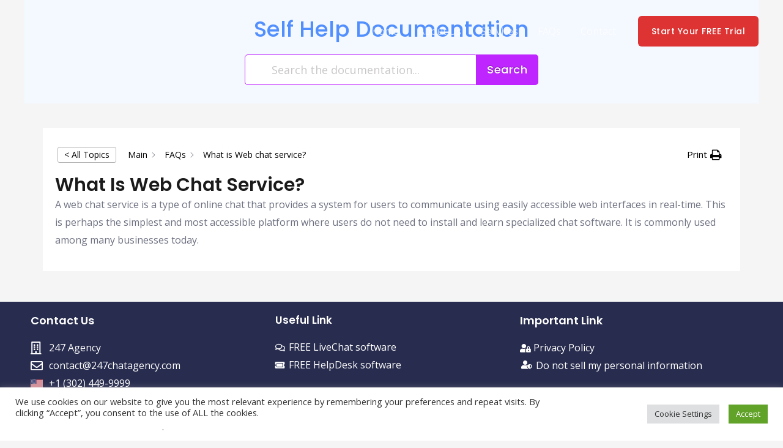

--- FILE ---
content_type: text/html; charset=utf-8
request_url: https://247chatagency.com/faqs/what-is-web-chat-service/
body_size: 22174
content:
<!DOCTYPE html>
<html lang="en-US">
<head>
<meta charset="UTF-8">
<meta name="viewport" content="width=device-width, initial-scale=1">
<link rel="profile" href="https://gmpg.org/xfn/11">

<title>What is Web chat service? &#8211; 247 Agency</title>
<meta name="robots" content="max-image-preview:large">
<link rel="dns-prefetch" href="//fonts.googleapis.com">
<link rel="dns-prefetch" href="//s.w.org">
<link rel="alternate" type="application/rss+xml" title="247 Agency &raquo; Feed" href="/feed/">
<link rel="alternate" type="application/rss+xml" title="247 Agency &raquo; Comments Feed" href="/comments/feed/">
		<script type="44bc9bd93e101bfaf06adb2f-text/javascript">
			window._wpemojiSettings = {"baseUrl":"https:\/\/s.w.org\/images\/core\/emoji\/13.1.0\/72x72\/","ext":".png","svgUrl":"https:\/\/s.w.org\/images\/core\/emoji\/13.1.0\/svg\/","svgExt":".svg","source":{"concatemoji":"\/wp-includes\/js\/wp-emoji-release.min.js?ver=5.8.1"}};
			!function(e,a,t){var n,r,o,i=a.createElement("canvas"),p=i.getContext&&i.getContext("2d");function s(e,t){var a=String.fromCharCode;p.clearRect(0,0,i.width,i.height),p.fillText(a.apply(this,e),0,0);e=i.toDataURL();return p.clearRect(0,0,i.width,i.height),p.fillText(a.apply(this,t),0,0),e===i.toDataURL()}function c(e){var t=a.createElement("script");t.src=e,t.defer=t.type="text/javascript",a.getElementsByTagName("head")[0].appendChild(t)}for(o=Array("flag","emoji"),t.supports={everything:!0,everythingExceptFlag:!0},r=0;r<o.length;r++)t.supports[o[r]]=function(e){if(!p||!p.fillText)return!1;switch(p.textBaseline="top",p.font="600 32px Arial",e){case"flag":return s([127987,65039,8205,9895,65039],[127987,65039,8203,9895,65039])?!1:!s([55356,56826,55356,56819],[55356,56826,8203,55356,56819])&&!s([55356,57332,56128,56423,56128,56418,56128,56421,56128,56430,56128,56423,56128,56447],[55356,57332,8203,56128,56423,8203,56128,56418,8203,56128,56421,8203,56128,56430,8203,56128,56423,8203,56128,56447]);case"emoji":return!s([10084,65039,8205,55357,56613],[10084,65039,8203,55357,56613])}return!1}(o[r]),t.supports.everything=t.supports.everything&&t.supports[o[r]],"flag"!==o[r]&&(t.supports.everythingExceptFlag=t.supports.everythingExceptFlag&&t.supports[o[r]]);t.supports.everythingExceptFlag=t.supports.everythingExceptFlag&&!t.supports.flag,t.DOMReady=!1,t.readyCallback=function(){t.DOMReady=!0},t.supports.everything||(n=function(){t.readyCallback()},a.addEventListener?(a.addEventListener("DOMContentLoaded",n,!1),e.addEventListener("load",n,!1)):(e.attachEvent("onload",n),a.attachEvent("onreadystatechange",function(){"complete"===a.readyState&&t.readyCallback()})),(n=t.source||{}).concatemoji?c(n.concatemoji):n.wpemoji&&n.twemoji&&(c(n.twemoji),c(n.wpemoji)))}(window,document,window._wpemojiSettings);
		</script>
		<style>img.wp-smiley,
img.emoji {
	display: inline !important;
	border: none !important;
	box-shadow: none !important;
	height: 1em !important;
	width: 1em !important;
	margin: 0 .07em !important;
	vertical-align: -0.1em !important;
	background: none !important;
	padding: 0 !important;
}</style>
	<link rel="stylesheet" id="astra-theme-css-css" href="/wp-content/themes/astra/assets/css/minified/frontend.min.css?ver=3.6.8" media="all">
<style id="astra-theme-css-inline-css">html{font-size:100%;}a,.page-title{color:#3b4fe4;}a:hover,a:focus{color:#1a1a1a;}body,button,input,select,textarea,.ast-button,.ast-custom-button{font-family:'Open Sans',sans-serif;font-weight:400;font-size:16px;font-size:1rem;}blockquote{color:#232635;}p,.entry-content p{margin-bottom:1em;}h1,.entry-content h1,.entry-content h1 a,h2,.entry-content h2,.entry-content h2 a,h3,.entry-content h3,.entry-content h3 a,h4,.entry-content h4,.entry-content h4 a,h5,.entry-content h5,.entry-content h5 a,h6,.entry-content h6,.entry-content h6 a,.site-title,.site-title a{font-family:'Poppins',sans-serif;font-weight:600;text-transform:capitalize;}.site-title{font-size:35px;font-size:2.1875rem;display:none;}header .custom-logo-link img{max-width:180px;}.astra-logo-svg{width:180px;}.ast-archive-description .ast-archive-title{font-size:40px;font-size:2.5rem;}.site-header .site-description{font-size:15px;font-size:0.9375rem;display:none;}.entry-title{font-size:30px;font-size:1.875rem;}h1,.entry-content h1,.entry-content h1 a{font-size:64px;font-size:4rem;font-family:'Poppins',sans-serif;line-height:1.2;text-transform:capitalize;}h2,.entry-content h2,.entry-content h2 a{font-size:40px;font-size:2.5rem;font-family:'Poppins',sans-serif;line-height:1.2;text-transform:capitalize;}h3,.entry-content h3,.entry-content h3 a{font-size:32px;font-size:2rem;font-family:'Poppins',sans-serif;line-height:1.2;text-transform:capitalize;}h4,.entry-content h4,.entry-content h4 a{font-size:24px;font-size:1.5rem;line-height:1.2;}h5,.entry-content h5,.entry-content h5 a{font-size:20px;font-size:1.25rem;line-height:1.2;}h6,.entry-content h6,.entry-content h6 a{font-size:16px;font-size:1rem;line-height:1.2;}.ast-single-post .entry-title,.page-title{font-size:30px;font-size:1.875rem;}::selection{background-color:#3b4fe4;color:#ffffff;}body,h1,.entry-title a,.entry-content h1,.entry-content h1 a,h2,.entry-content h2,.entry-content h2 a,h3,.entry-content h3,.entry-content h3 a,h4,.entry-content h4,.entry-content h4 a,h5,.entry-content h5,.entry-content h5 a,h6,.entry-content h6,.entry-content h6 a{color:#6e7180;}.tagcloud a:hover,.tagcloud a:focus,.tagcloud a.current-item{color:#ffffff;border-color:#3b4fe4;background-color:#3b4fe4;}input:focus,input[type="text"]:focus,input[type="email"]:focus,input[type="url"]:focus,input[type="password"]:focus,input[type="reset"]:focus,input[type="search"]:focus,textarea:focus{border-color:#3b4fe4;}input[type="radio"]:checked,input[type=reset],input[type="checkbox"]:checked,input[type="checkbox"]:hover:checked,input[type="checkbox"]:focus:checked,input[type=range]::-webkit-slider-thumb{border-color:#3b4fe4;background-color:#3b4fe4;box-shadow:none;}.site-footer a:hover + .post-count,.site-footer a:focus + .post-count{background:#3b4fe4;border-color:#3b4fe4;}.single .nav-links .nav-previous,.single .nav-links .nav-next{color:#3b4fe4;}.entry-meta,.entry-meta *{line-height:1.45;color:#3b4fe4;}.entry-meta a:hover,.entry-meta a:hover *,.entry-meta a:focus,.entry-meta a:focus *,.page-links > .page-link,.page-links .page-link:hover,.post-navigation a:hover{color:#1a1a1a;}.widget-title{font-size:22px;font-size:1.375rem;color:#6e7180;}#cat option,.secondary .calendar_wrap thead a,.secondary .calendar_wrap thead a:visited{color:#3b4fe4;}.secondary .calendar_wrap #today,.ast-progress-val span{background:#3b4fe4;}.secondary a:hover + .post-count,.secondary a:focus + .post-count{background:#3b4fe4;border-color:#3b4fe4;}.calendar_wrap #today > a{color:#ffffff;}.page-links .page-link,.single .post-navigation a{color:#3b4fe4;}.site-logo-img img{ transition:all 0.2s linear;}@media (max-width:768px){#ast-desktop-header{display:none;}}@media (min-width:768px){#ast-mobile-header{display:none;}}.wp-block-buttons.aligncenter{justify-content:center;}@media (max-width:782px){.entry-content .wp-block-columns .wp-block-column{margin-left:0px;}}@media (max-width:768px){.ast-separate-container .ast-article-post,.ast-separate-container .ast-article-single{padding:1.5em 2.14em;}.ast-separate-container #primary,.ast-separate-container #secondary{padding:1.5em 0;}#primary,#secondary{padding:1.5em 0;margin:0;}.ast-left-sidebar #content > .ast-container{display:flex;flex-direction:column-reverse;width:100%;}.ast-author-box img.avatar{margin:20px 0 0 0;}}@media (min-width:769px){.ast-separate-container.ast-right-sidebar #primary,.ast-separate-container.ast-left-sidebar #primary{border:0;}.search-no-results.ast-separate-container #primary{margin-bottom:4em;}}.elementor-button-wrapper .elementor-button{border-style:solid;text-decoration:none;border-top-width:0px;border-right-width:0px;border-left-width:0px;border-bottom-width:0px;}body .elementor-button.elementor-size-sm,body .elementor-button.elementor-size-xs,body .elementor-button.elementor-size-md,body .elementor-button.elementor-size-lg,body .elementor-button.elementor-size-xl,body .elementor-button{border-radius:6px;padding-top:18px;padding-right:22px;padding-bottom:18px;padding-left:22px;}.elementor-button-wrapper .elementor-button{border-color:#3b4fe4;background-color:#3b4fe4;}.elementor-button-wrapper .elementor-button:hover,.elementor-button-wrapper .elementor-button:focus{color:#ffffff;background-color:#2238e2;border-color:#2238e2;}.wp-block-button .wp-block-button__link,.elementor-button-wrapper .elementor-button,.elementor-button-wrapper .elementor-button:visited{color:#ffffff;}.elementor-button-wrapper .elementor-button{font-family:'Poppins',sans-serif;font-weight:500;line-height:1;text-transform:capitalize;letter-spacing:0.5px;}body .elementor-button.elementor-size-sm,body .elementor-button.elementor-size-xs,body .elementor-button.elementor-size-md,body .elementor-button.elementor-size-lg,body .elementor-button.elementor-size-xl,body .elementor-button{font-size:14px;font-size:0.875rem;}.wp-block-button .wp-block-button__link:hover,.wp-block-button .wp-block-button__link:focus{color:#ffffff;background-color:#2238e2;border-color:#2238e2;}.elementor-widget-heading h1.elementor-heading-title{line-height:1.2;}.elementor-widget-heading h2.elementor-heading-title{line-height:1.2;}.elementor-widget-heading h3.elementor-heading-title{line-height:1.2;}.elementor-widget-heading h4.elementor-heading-title{line-height:1.2;}.elementor-widget-heading h5.elementor-heading-title{line-height:1.2;}.elementor-widget-heading h6.elementor-heading-title{line-height:1.2;}.wp-block-button .wp-block-button__link{border-style:solid;border-top-width:0px;border-right-width:0px;border-left-width:0px;border-bottom-width:0px;border-color:#3b4fe4;background-color:#3b4fe4;color:#ffffff;font-family:'Poppins',sans-serif;font-weight:500;line-height:1;text-transform:capitalize;letter-spacing:0.5px;font-size:14px;font-size:0.875rem;border-radius:6px;padding-top:18px;padding-right:22px;padding-bottom:18px;padding-left:22px;}.menu-toggle,button,.ast-button,.ast-custom-button,.button,input#submit,input[type="button"],input[type="submit"],input[type="reset"]{border-style:solid;border-top-width:0px;border-right-width:0px;border-left-width:0px;border-bottom-width:0px;color:#ffffff;border-color:#3b4fe4;background-color:#3b4fe4;border-radius:6px;padding-top:18px;padding-right:22px;padding-bottom:18px;padding-left:22px;font-family:'Poppins',sans-serif;font-weight:500;font-size:14px;font-size:0.875rem;line-height:1;text-transform:capitalize;letter-spacing:0.5px;}button:focus,.menu-toggle:hover,button:hover,.ast-button:hover,.ast-custom-button:hover .button:hover,.ast-custom-button:hover ,input[type=reset]:hover,input[type=reset]:focus,input#submit:hover,input#submit:focus,input[type="button"]:hover,input[type="button"]:focus,input[type="submit"]:hover,input[type="submit"]:focus{color:#ffffff;background-color:#2238e2;border-color:#2238e2;}@media (min-width:544px){.ast-container{max-width:100%;}}@media (max-width:544px){.ast-separate-container .ast-article-post,.ast-separate-container .ast-article-single,.ast-separate-container .comments-title,.ast-separate-container .ast-archive-description{padding:1.5em 1em;}.ast-separate-container #content .ast-container{padding-left:0.54em;padding-right:0.54em;}.ast-separate-container .ast-comment-list li.depth-1{padding:1.5em 1em;margin-bottom:1.5em;}.ast-separate-container .ast-comment-list .bypostauthor{padding:.5em;}.ast-search-menu-icon.ast-dropdown-active .search-field{width:170px;}}@media (max-width:768px){.ast-mobile-header-stack .main-header-bar .ast-search-menu-icon{display:inline-block;}.ast-header-break-point.ast-header-custom-item-outside .ast-mobile-header-stack .main-header-bar .ast-search-icon{margin:0;}.ast-comment-avatar-wrap img{max-width:2.5em;}.ast-separate-container .ast-comment-list li.depth-1{padding:1.5em 2.14em;}.ast-separate-container .comment-respond{padding:2em 2.14em;}.ast-comment-meta{padding:0 1.8888em 1.3333em;}}@media (max-width:768px){.site-title{display:none;}.ast-archive-description .ast-archive-title{font-size:40px;}.site-header .site-description{display:none;}.entry-title{font-size:30px;}h1,.entry-content h1,.entry-content h1 a{font-size:56px;}h2,.entry-content h2,.entry-content h2 a{font-size:32px;}h3,.entry-content h3,.entry-content h3 a{font-size:28px;}h4,.entry-content h4,.entry-content h4 a{font-size:24px;font-size:1.5rem;}h5,.entry-content h5,.entry-content h5 a{font-size:20px;font-size:1.25rem;}h6,.entry-content h6,.entry-content h6 a{font-size:16px;font-size:1rem;}.ast-single-post .entry-title,.page-title{font-size:30px;}}@media (max-width:544px){.site-title{display:none;}.ast-archive-description .ast-archive-title{font-size:40px;}.site-header .site-description{display:none;}.entry-title{font-size:30px;}h1,.entry-content h1,.entry-content h1 a{font-size:32px;}h2,.entry-content h2,.entry-content h2 a{font-size:24px;}h3,.entry-content h3,.entry-content h3 a{font-size:22px;}h4,.entry-content h4,.entry-content h4 a{font-size:20px;font-size:1.25rem;}h5,.entry-content h5,.entry-content h5 a{font-size:18px;font-size:1.125rem;}h6,.entry-content h6,.entry-content h6 a{font-size:15px;font-size:0.9375rem;}.ast-single-post .entry-title,.page-title{font-size:30px;}}@media (max-width:768px){html{font-size:91.2%;}}@media (max-width:544px){html{font-size:91.2%;}}@media (min-width:769px){.ast-container{max-width:1240px;}}@font-face {font-family: "Astra";src: url(/wp-content/themes/astra/assets/fonts/astra.woff) format("woff"),url(/wp-content/themes/astra/assets/fonts/astra.ttf) format("truetype"),url(/wp-content/themes/astra/assets/fonts/astra.svg#astra) format("svg");font-weight: normal;font-style: normal;font-display: fallback;}@media (min-width:769px){.main-header-menu .sub-menu .menu-item.ast-left-align-sub-menu:hover > .sub-menu,.main-header-menu .sub-menu .menu-item.ast-left-align-sub-menu.focus > .sub-menu{margin-left:-2px;}}.ast-theme-transparent-header [data-section="section-header-mobile-trigger"] .ast-button-wrap .ast-mobile-menu-trigger-fill,.ast-theme-transparent-header [data-section="section-header-mobile-trigger"] .ast-button-wrap .ast-mobile-menu-trigger-minimal{border:none;}.footer-widget-area[data-section^="section-fb-html-"] .ast-builder-html-element{text-align:center;}.astra-icon-down_arrow::after {content: "\e900";font-family: Astra;}.astra-icon-close::after {content: "\e5cd";font-family: Astra;}.astra-icon-drag_handle::after {content: "\e25d";font-family: Astra;}.astra-icon-format_align_justify::after {content: "\e235";font-family: Astra;}.astra-icon-menu::after {content: "\e5d2";font-family: Astra;}.astra-icon-reorder::after {content: "\e8fe";font-family: Astra;}.astra-icon-search::after {content: "\e8b6";font-family: Astra;}.astra-icon-zoom_in::after {content: "\e56b";font-family: Astra;}.astra-icon-check-circle::after {content: "\e901";font-family: Astra;}.astra-icon-shopping-cart::after {content: "\f07a";font-family: Astra;}.astra-icon-shopping-bag::after {content: "\f290";font-family: Astra;}.astra-icon-shopping-basket::after {content: "\f291";font-family: Astra;}.astra-icon-circle-o::after {content: "\e903";font-family: Astra;}.astra-icon-certificate::after {content: "\e902";font-family: Astra;}.ast-theme-transparent-header #masthead .site-logo-img .transparent-custom-logo .astra-logo-svg{width:180px;}.ast-theme-transparent-header #masthead .site-logo-img .transparent-custom-logo img{ max-width:180px;}@media (min-width:768px){.ast-theme-transparent-header #masthead{position:absolute;left:0;right:0;}.ast-theme-transparent-header .main-header-bar,.ast-theme-transparent-header.ast-header-break-point .main-header-bar{background:none;}body.elementor-editor-active.ast-theme-transparent-header #masthead,.fl-builder-edit .ast-theme-transparent-header #masthead,body.vc_editor.ast-theme-transparent-header #masthead,body.brz-ed.ast-theme-transparent-header #masthead{z-index:0;}.ast-header-break-point.ast-replace-site-logo-transparent.ast-theme-transparent-header .custom-mobile-logo-link{display:none;}.ast-header-break-point.ast-replace-site-logo-transparent.ast-theme-transparent-header .transparent-custom-logo{display:inline-block;}.ast-theme-transparent-header .ast-above-header,.ast-theme-transparent-header .ast-above-header.ast-above-header-bar{background-image:none;background-color:transparent;}.ast-theme-transparent-header .ast-below-header{background-image:none;background-color:transparent;}}.ast-theme-transparent-header .ast-builder-menu .main-header-menu,.ast-theme-transparent-header .ast-builder-menu .main-header-menu .menu-link,.ast-theme-transparent-header [CLASS*="ast-builder-menu-"] .main-header-menu .menu-item > .menu-link,.ast-theme-transparent-header .ast-masthead-custom-menu-items,.ast-theme-transparent-header .ast-masthead-custom-menu-items a,.ast-theme-transparent-header .ast-builder-menu .main-header-menu .menu-item > .ast-menu-toggle,.ast-theme-transparent-header .ast-builder-menu .main-header-menu .menu-item > .ast-menu-toggle,.ast-theme-transparent-header .ast-above-header-navigation a,.ast-header-break-point.ast-theme-transparent-header .ast-above-header-navigation a,.ast-header-break-point.ast-theme-transparent-header .ast-above-header-navigation > ul.ast-above-header-menu > .menu-item-has-children:not(.current-menu-item) > .ast-menu-toggle,.ast-theme-transparent-header .ast-below-header-menu,.ast-theme-transparent-header .ast-below-header-menu a,.ast-header-break-point.ast-theme-transparent-header .ast-below-header-menu a,.ast-header-break-point.ast-theme-transparent-header .ast-below-header-menu,.ast-theme-transparent-header .main-header-menu .menu-link{color:rgba(255,255,255,0.72);}.ast-theme-transparent-header .ast-builder-menu .main-header-menu .menu-item:hover > .menu-link,.ast-theme-transparent-header .ast-builder-menu .main-header-menu .menu-item:hover > .ast-menu-toggle,.ast-theme-transparent-header .ast-builder-menu .main-header-menu .ast-masthead-custom-menu-items a:hover,.ast-theme-transparent-header .ast-builder-menu .main-header-menu .focus > .menu-link,.ast-theme-transparent-header .ast-builder-menu .main-header-menu .focus > .ast-menu-toggle,.ast-theme-transparent-header .ast-builder-menu .main-header-menu .current-menu-item > .menu-link,.ast-theme-transparent-header .ast-builder-menu .main-header-menu .current-menu-ancestor > .menu-link,.ast-theme-transparent-header .ast-builder-menu .main-header-menu .current-menu-item > .ast-menu-toggle,.ast-theme-transparent-header .ast-builder-menu .main-header-menu .current-menu-ancestor > .ast-menu-toggle,.ast-theme-transparent-header [CLASS*="ast-builder-menu-"] .main-header-menu .current-menu-item > .menu-link,.ast-theme-transparent-header [CLASS*="ast-builder-menu-"] .main-header-menu .current-menu-ancestor > .menu-link,.ast-theme-transparent-header [CLASS*="ast-builder-menu-"] .main-header-menu .current-menu-item > .ast-menu-toggle,.ast-theme-transparent-header [CLASS*="ast-builder-menu-"] .main-header-menu .current-menu-ancestor > .ast-menu-toggle,.ast-theme-transparent-header .main-header-menu .menu-item:hover > .menu-link,.ast-theme-transparent-header .main-header-menu .current-menu-item > .menu-link,.ast-theme-transparent-header .main-header-menu .current-menu-ancestor > .menu-link{color:#ffffff;}@media (max-width:768px){.ast-theme-transparent-header #masthead{position:absolute;left:0;right:0;}.ast-theme-transparent-header .main-header-bar,.ast-theme-transparent-header.ast-header-break-point .main-header-bar{background:none;}body.elementor-editor-active.ast-theme-transparent-header #masthead,.fl-builder-edit .ast-theme-transparent-header #masthead,body.vc_editor.ast-theme-transparent-header #masthead,body.brz-ed.ast-theme-transparent-header #masthead{z-index:0;}.ast-header-break-point.ast-replace-site-logo-transparent.ast-theme-transparent-header .custom-mobile-logo-link{display:none;}.ast-header-break-point.ast-replace-site-logo-transparent.ast-theme-transparent-header .transparent-custom-logo{display:inline-block;}.ast-theme-transparent-header .ast-above-header,.ast-theme-transparent-header .ast-above-header.ast-above-header-bar{background-image:none;background-color:transparent;}.ast-theme-transparent-header .ast-below-header{background-image:none;background-color:transparent;}}@media (max-width:768px){.ast-theme-transparent-header .ast-builder-menu .main-header-menu,.ast-theme-transparent-header .ast-builder-menu .main-header-menu .menu-link,.ast-theme-transparent-header [CLASS*="ast-builder-menu-"] .main-header-menu .menu-item > .menu-link,.ast-theme-transparent-header .ast-masthead-custom-menu-items,.ast-theme-transparent-header .ast-masthead-custom-menu-items a,.ast-theme-transparent-header .ast-builder-menu .main-header-menu .menu-item > .ast-menu-toggle,.ast-theme-transparent-header .ast-builder-menu .main-header-menu .menu-item > .ast-menu-toggle,.ast-theme-transparent-header .main-header-menu .menu-link{color:#1a1a1a;}.ast-theme-transparent-header .ast-builder-menu .main-header-menu .menu-item:hover > .menu-link,.ast-theme-transparent-header .ast-builder-menu .main-header-menu .menu-item:hover > .ast-menu-toggle,.ast-theme-transparent-header .ast-builder-menu .main-header-menu .ast-masthead-custom-menu-items a:hover,.ast-theme-transparent-header .ast-builder-menu .main-header-menu .focus > .menu-link,.ast-theme-transparent-header .ast-builder-menu .main-header-menu .focus > .ast-menu-toggle,.ast-theme-transparent-header .ast-builder-menu .main-header-menu .current-menu-item > .menu-link,.ast-theme-transparent-header .ast-builder-menu .main-header-menu .current-menu-ancestor > .menu-link,.ast-theme-transparent-header .ast-builder-menu .main-header-menu .current-menu-item > .ast-menu-toggle,.ast-theme-transparent-header .ast-builder-menu .main-header-menu .current-menu-ancestor > .ast-menu-toggle,.ast-theme-transparent-header [CLASS*="ast-builder-menu-"] .main-header-menu .current-menu-item > .menu-link,.ast-theme-transparent-header [CLASS*="ast-builder-menu-"] .main-header-menu .current-menu-ancestor > .menu-link,.ast-theme-transparent-header [CLASS*="ast-builder-menu-"] .main-header-menu .current-menu-item > .ast-menu-toggle,.ast-theme-transparent-header [CLASS*="ast-builder-menu-"] .main-header-menu .current-menu-ancestor > .ast-menu-toggle,.ast-theme-transparent-header .main-header-menu .menu-item:hover > .menu-link,.ast-theme-transparent-header .main-header-menu .current-menu-item > .menu-link,.ast-theme-transparent-header .main-header-menu .current-menu-ancestor > .menu-link{color:#3b4fe4;}}.ast-theme-transparent-header #ast-desktop-header > [CLASS*="-header-wrap"]:nth-last-child(2) > [CLASS*="-header-bar"],.ast-theme-transparent-header.ast-header-break-point #ast-mobile-header > [CLASS*="-header-wrap"]:nth-last-child(2) > [CLASS*="-header-bar"]{border-bottom-width:0;border-bottom-style:solid;}.ast-breadcrumbs .trail-browse,.ast-breadcrumbs .trail-items,.ast-breadcrumbs .trail-items li{display:inline-block;margin:0;padding:0;border:none;background:inherit;text-indent:0;}.ast-breadcrumbs .trail-browse{font-size:inherit;font-style:inherit;font-weight:inherit;color:inherit;}.ast-breadcrumbs .trail-items{list-style:none;}.trail-items li::after{padding:0 0.3em;content:"\00bb";}.trail-items li:last-of-type::after{display:none;}h1,.entry-content h1,h2,.entry-content h2,h3,.entry-content h3,h4,.entry-content h4,h5,.entry-content h5,h6,.entry-content h6{color:#1a1a1a;}@media (max-width:768px){.ast-builder-grid-row-container.ast-builder-grid-row-tablet-3-firstrow .ast-builder-grid-row > *:first-child,.ast-builder-grid-row-container.ast-builder-grid-row-tablet-3-lastrow .ast-builder-grid-row > *:last-child{grid-column:1 / -1;}}@media (max-width:544px){.ast-builder-grid-row-container.ast-builder-grid-row-mobile-3-firstrow .ast-builder-grid-row > *:first-child,.ast-builder-grid-row-container.ast-builder-grid-row-mobile-3-lastrow .ast-builder-grid-row > *:last-child{grid-column:1 / -1;}}.ast-builder-layout-element[data-section="title_tagline"]{display:flex;}@media (max-width:768px){.ast-header-break-point .ast-builder-layout-element[data-section="title_tagline"]{display:flex;}}@media (max-width:544px){.ast-header-break-point .ast-builder-layout-element[data-section="title_tagline"]{display:flex;}}[data-section*="section-hb-button-"] .menu-link{display:none;}.ast-header-button-1 .ast-custom-button{color:#ffffff;background:#dd3333;}.ast-header-button-1 .ast-custom-button:hover{color:#ffffff;background:#dd3333;}.ast-header-button-1[data-section="section-hb-button-1"]{display:flex;}@media (max-width:768px){.ast-header-break-point .ast-header-button-1[data-section="section-hb-button-1"]{display:flex;}}@media (max-width:544px){.ast-header-break-point .ast-header-button-1[data-section="section-hb-button-1"]{display:flex;}}.ast-builder-menu-1{font-family:inherit;font-weight:inherit;}.ast-builder-menu-1 .sub-menu,.ast-builder-menu-1 .inline-on-mobile .sub-menu{border-top-width:1px;border-bottom-width:1px;border-right-width:1px;border-left-width:1px;border-color:#eaeaea;border-style:solid;border-radius:0;}.ast-builder-menu-1 .main-header-menu > .menu-item > .sub-menu,.ast-builder-menu-1 .main-header-menu > .menu-item > .astra-full-megamenu-wrapper{margin-top:0;}.ast-desktop .ast-builder-menu-1 .main-header-menu > .menu-item > .sub-menu:before,.ast-desktop .ast-builder-menu-1 .main-header-menu > .menu-item > .astra-full-megamenu-wrapper:before{height:calc( 0px + 5px );}.ast-desktop .ast-builder-menu-1 .menu-item .sub-menu .menu-link{border-style:none;}@media (max-width:768px){.ast-header-break-point .ast-builder-menu-1 .menu-item.menu-item-has-children > .ast-menu-toggle{top:0;}.ast-builder-menu-1 .menu-item-has-children > .menu-link:after{content:unset;}}@media (max-width:544px){.ast-header-break-point .ast-builder-menu-1 .menu-item.menu-item-has-children > .ast-menu-toggle{top:0;}}.ast-builder-menu-1{display:flex;}@media (max-width:768px){.ast-header-break-point .ast-builder-menu-1{display:flex;}}@media (max-width:544px){.ast-header-break-point .ast-builder-menu-1{display:flex;}}.site-below-footer-wrap{padding-top:20px;padding-bottom:20px;}.site-below-footer-wrap[data-section="section-below-footer-builder"]{background-color:#282c4e;;background-image:none;;min-height:80px;border-style:solid;border-width:0px;border-top-width:1px;border-top-color:#53577b;}.site-below-footer-wrap[data-section="section-below-footer-builder"] .ast-builder-grid-row{max-width:1200px;margin-left:auto;margin-right:auto;}.site-below-footer-wrap[data-section="section-below-footer-builder"] .ast-builder-grid-row,.site-below-footer-wrap[data-section="section-below-footer-builder"] .site-footer-section{align-items:flex-start;}.site-below-footer-wrap[data-section="section-below-footer-builder"].ast-footer-row-inline .site-footer-section{display:flex;margin-bottom:0;}.ast-builder-grid-row-2-equal .ast-builder-grid-row{grid-template-columns:repeat( 2,1fr );}@media (max-width:768px){.site-below-footer-wrap[data-section="section-below-footer-builder"].ast-footer-row-tablet-inline .site-footer-section{display:flex;margin-bottom:0;}.site-below-footer-wrap[data-section="section-below-footer-builder"].ast-footer-row-tablet-stack .site-footer-section{display:block;margin-bottom:10px;}.ast-builder-grid-row-container.ast-builder-grid-row-tablet-2-equal .ast-builder-grid-row{grid-template-columns:repeat( 2,1fr );}}@media (max-width:544px){.site-below-footer-wrap[data-section="section-below-footer-builder"].ast-footer-row-mobile-inline .site-footer-section{display:flex;margin-bottom:0;}.site-below-footer-wrap[data-section="section-below-footer-builder"].ast-footer-row-mobile-stack .site-footer-section{display:block;margin-bottom:10px;}.ast-builder-grid-row-container.ast-builder-grid-row-mobile-full .ast-builder-grid-row{grid-template-columns:1fr;}}.site-below-footer-wrap[data-section="section-below-footer-builder"]{padding-top:30px;padding-bottom:30px;}@media (max-width:768px){.site-below-footer-wrap[data-section="section-below-footer-builder"]{padding-left:30px;padding-right:30px;}}.site-below-footer-wrap[data-section="section-below-footer-builder"]{display:grid;}@media (max-width:768px){.ast-header-break-point .site-below-footer-wrap[data-section="section-below-footer-builder"]{display:grid;}}@media (max-width:544px){.ast-header-break-point .site-below-footer-wrap[data-section="section-below-footer-builder"]{display:grid;}}.ast-builder-html-element img.alignnone{display:inline-block;}.ast-builder-html-element p:first-child{margin-top:0;}.ast-builder-html-element p:last-child{margin-bottom:0;}.ast-header-break-point .main-header-bar .ast-builder-html-element{line-height:1.85714285714286;}.footer-widget-area[data-section="section-fb-html-1"] .ast-builder-html-element{color:#dee1f8;font-size:14px;font-size:0.875rem;}.footer-widget-area[data-section="section-fb-html-1"]{font-size:14px;font-size:0.875rem;}.footer-widget-area[data-section="section-fb-html-1"]{display:block;}@media (max-width:768px){.ast-header-break-point .footer-widget-area[data-section="section-fb-html-1"]{display:block;}}@media (max-width:544px){.ast-header-break-point .footer-widget-area[data-section="section-fb-html-1"]{display:block;}}.footer-widget-area[data-section="section-fb-html-1"] .ast-builder-html-element{text-align:left;}@media (max-width:768px){.footer-widget-area[data-section="section-fb-html-1"] .ast-builder-html-element{text-align:right;}}@media (max-width:544px){.footer-widget-area[data-section="section-fb-html-1"] .ast-builder-html-element{text-align:center;}}.ast-footer-copyright{text-align:left;}.ast-footer-copyright {color:#dee1f8;}@media (max-width:768px){.ast-footer-copyright{text-align:left;}}@media (max-width:544px){.ast-footer-copyright{text-align:center;}}.ast-footer-copyright {font-size:14px;font-size:0.875rem;}.ast-footer-copyright.ast-builder-layout-element{display:flex;}@media (max-width:768px){.ast-header-break-point .ast-footer-copyright.ast-builder-layout-element{display:flex;}}@media (max-width:544px){.ast-header-break-point .ast-footer-copyright.ast-builder-layout-element{display:flex;}}.elementor-template-full-width .ast-container{display:block;}@media (max-width:544px){.elementor-element .elementor-wc-products .woocommerce[class*="columns-"] ul.products li.product{width:auto;margin:0;}.elementor-element .woocommerce .woocommerce-result-count{float:none;}}.ast-header-break-point .main-header-bar{border-bottom-width:0;}@media (min-width:769px){.main-header-bar{border-bottom-width:0;}}.ast-flex{-webkit-align-content:center;-ms-flex-line-pack:center;align-content:center;-webkit-box-align:center;-webkit-align-items:center;-moz-box-align:center;-ms-flex-align:center;align-items:center;}.main-header-bar{padding:1em 0;}.ast-site-identity{padding:0;}.header-main-layout-1 .ast-flex.main-header-container, .header-main-layout-3 .ast-flex.main-header-container{-webkit-align-content:center;-ms-flex-line-pack:center;align-content:center;-webkit-box-align:center;-webkit-align-items:center;-moz-box-align:center;-ms-flex-align:center;align-items:center;}.header-main-layout-1 .ast-flex.main-header-container, .header-main-layout-3 .ast-flex.main-header-container{-webkit-align-content:center;-ms-flex-line-pack:center;align-content:center;-webkit-box-align:center;-webkit-align-items:center;-moz-box-align:center;-ms-flex-align:center;align-items:center;}.main-header-menu .sub-menu .menu-item.menu-item-has-children > .menu-link:after{position:absolute;right:1em;top:50%;transform:translate(0,-50%) rotate(270deg);}.ast-header-break-point .main-header-bar .main-header-bar-navigation .page_item_has_children > .ast-menu-toggle::before, .ast-header-break-point .main-header-bar .main-header-bar-navigation .menu-item-has-children > .ast-menu-toggle::before, .ast-mobile-popup-drawer .main-header-bar-navigation .menu-item-has-children>.ast-menu-toggle::before, .ast-header-break-point .ast-mobile-header-wrap .main-header-bar-navigation .menu-item-has-children > .ast-menu-toggle::before{font-weight:bold;content:"\e900";font-family:Astra;text-decoration:inherit;display:inline-block;}.ast-header-break-point .main-navigation ul.sub-menu .menu-item .menu-link:before{content:"\e900";font-family:Astra;font-size:.65em;text-decoration:inherit;display:inline-block;transform:translate(0, -2px) rotateZ(270deg);margin-right:5px;}.widget_search .search-form:after{font-family:Astra;font-size:1.2em;font-weight:normal;content:"\e8b6";position:absolute;top:50%;right:15px;transform:translate(0, -50%);}.astra-search-icon::before{content:"\e8b6";font-family:Astra;font-style:normal;font-weight:normal;text-decoration:inherit;text-align:center;-webkit-font-smoothing:antialiased;-moz-osx-font-smoothing:grayscale;}.main-header-bar .main-header-bar-navigation .page_item_has_children > a:after, .main-header-bar .main-header-bar-navigation .menu-item-has-children > a:after, .site-header-focus-item .main-header-bar-navigation .menu-item-has-children > .menu-link:after{content:"\e900";display:inline-block;font-family:Astra;font-size:.6rem;font-weight:bold;text-rendering:auto;-webkit-font-smoothing:antialiased;-moz-osx-font-smoothing:grayscale;margin-left:10px;line-height:normal;}.ast-mobile-popup-drawer .main-header-bar-navigation .ast-submenu-expanded>.ast-menu-toggle::before{transform:rotateX(180deg);}.ast-header-break-point .main-header-bar-navigation .menu-item-has-children > .menu-link:after{display:none;}.ast-mobile-header-content > *,.ast-desktop-header-content > * {padding: 10px 0;height: auto;}.ast-mobile-header-content > *:first-child,.ast-desktop-header-content > *:first-child {padding-top: 10px;}.ast-mobile-header-content > .ast-builder-menu,.ast-desktop-header-content > .ast-builder-menu {padding-top: 0;}.ast-mobile-header-content > *:last-child,.ast-desktop-header-content > *:last-child {padding-bottom: 0;}.ast-mobile-header-content .ast-search-menu-icon.ast-inline-search label,.ast-desktop-header-content .ast-search-menu-icon.ast-inline-search label {width: 100%;}.ast-desktop-header-content .main-header-bar-navigation .ast-submenu-expanded > .ast-menu-toggle::before {transform: rotateX(180deg);}#ast-desktop-header .ast-desktop-header-content,.ast-mobile-header-content .ast-search-icon,.ast-desktop-header-content .ast-search-icon,.ast-mobile-header-wrap .ast-mobile-header-content,.ast-main-header-nav-open.ast-popup-nav-open .ast-mobile-header-wrap .ast-mobile-header-content,.ast-main-header-nav-open.ast-popup-nav-open .ast-desktop-header-content {display: none;}.ast-main-header-nav-open.ast-header-break-point #ast-desktop-header .ast-desktop-header-content,.ast-main-header-nav-open.ast-header-break-point .ast-mobile-header-wrap .ast-mobile-header-content {display: block;}.ast-desktop .ast-desktop-header-content .astra-menu-animation-slide-up > .menu-item > .sub-menu,.ast-desktop .ast-desktop-header-content .astra-menu-animation-slide-up > .menu-item .menu-item > .sub-menu,.ast-desktop .ast-desktop-header-content .astra-menu-animation-slide-down > .menu-item > .sub-menu,.ast-desktop .ast-desktop-header-content .astra-menu-animation-slide-down > .menu-item .menu-item > .sub-menu,.ast-desktop .ast-desktop-header-content .astra-menu-animation-fade > .menu-item > .sub-menu,.ast-desktop .ast-desktop-header-content .astra-menu-animation-fade > .menu-item .menu-item > .sub-menu {opacity: 1;visibility: visible;}.ast-hfb-header.ast-default-menu-enable.ast-header-break-point .ast-mobile-header-wrap .ast-mobile-header-content .main-header-bar-navigation {width: unset;margin: unset;}.ast-mobile-header-content.content-align-flex-end .main-header-bar-navigation .menu-item-has-children > .ast-menu-toggle,.ast-desktop-header-content.content-align-flex-end .main-header-bar-navigation .menu-item-has-children > .ast-menu-toggle {left: calc( 20px - 0.907em);}.ast-mobile-header-content .ast-search-menu-icon,.ast-mobile-header-content .ast-search-menu-icon.slide-search,.ast-desktop-header-content .ast-search-menu-icon,.ast-desktop-header-content .ast-search-menu-icon.slide-search {width: 100%;position: relative;display: block;right: auto;transform: none;}.ast-mobile-header-content .ast-search-menu-icon.slide-search .search-form,.ast-mobile-header-content .ast-search-menu-icon .search-form,.ast-desktop-header-content .ast-search-menu-icon.slide-search .search-form,.ast-desktop-header-content .ast-search-menu-icon .search-form {right: 0;visibility: visible;opacity: 1;position: relative;top: auto;transform: none;padding: 0;display: block;overflow: hidden;}.ast-mobile-header-content .ast-search-menu-icon.ast-inline-search .search-field,.ast-mobile-header-content .ast-search-menu-icon .search-field,.ast-desktop-header-content .ast-search-menu-icon.ast-inline-search .search-field,.ast-desktop-header-content .ast-search-menu-icon .search-field {width: 100%;padding-right: 5.5em;}.ast-mobile-header-content .ast-search-menu-icon .search-submit,.ast-desktop-header-content .ast-search-menu-icon .search-submit {display: block;position: absolute;height: 100%;top: 0;right: 0;padding: 0 1em;border-radius: 0;}.ast-hfb-header.ast-default-menu-enable.ast-header-break-point .ast-mobile-header-wrap .ast-mobile-header-content .main-header-bar-navigation ul .sub-menu .menu-link {padding-left: 30px;}.ast-hfb-header.ast-default-menu-enable.ast-header-break-point .ast-mobile-header-wrap .ast-mobile-header-content .main-header-bar-navigation .sub-menu .menu-item .menu-item .menu-link {padding-left: 40px;}.ast-mobile-popup-drawer.active .ast-mobile-popup-inner{background-color:#ffffff;;}.ast-mobile-header-wrap .ast-mobile-header-content, .ast-desktop-header-content{background-color:#ffffff;;}.ast-mobile-popup-content > *, .ast-mobile-header-content > *, .ast-desktop-popup-content > *, .ast-desktop-header-content > *{padding-top:0;padding-bottom:0;}.content-align-flex-start .ast-builder-layout-element{justify-content:flex-start;}.content-align-flex-start .main-header-menu{text-align:left;}.ast-mobile-popup-drawer.active .menu-toggle-close{color:#3a3a3a;}.ast-mobile-header-wrap .ast-primary-header-bar,.ast-primary-header-bar .site-primary-header-wrap{min-height:70px;}.ast-desktop .ast-primary-header-bar .main-header-menu > .menu-item{line-height:70px;}@media (max-width:768px){#masthead .ast-mobile-header-wrap .ast-primary-header-bar,#masthead .ast-mobile-header-wrap .ast-below-header-bar{padding-left:20px;padding-right:20px;}}.ast-header-break-point .ast-primary-header-bar{border-bottom-width:0;border-bottom-style:solid;}@media (min-width:769px){.ast-primary-header-bar{border-bottom-width:0;border-bottom-style:solid;}}.ast-primary-header-bar{display:block;}@media (max-width:768px){.ast-header-break-point .ast-primary-header-bar{display:grid;}}@media (max-width:544px){.ast-header-break-point .ast-primary-header-bar{display:grid;}}[data-section="section-header-mobile-trigger"] .ast-button-wrap .ast-mobile-menu-trigger-fill{color:#ffffff;border:none;background:#3b4fe4;border-radius:2px;}[data-section="section-header-mobile-trigger"] .ast-button-wrap .mobile-menu-toggle-icon .ast-mobile-svg{width:20px;height:20px;fill:#ffffff;}[data-section="section-header-mobile-trigger"] .ast-button-wrap .mobile-menu-wrap .mobile-menu{color:#ffffff;}</style>
<link rel="stylesheet" id="astra-google-fonts-css" href="https://fonts.googleapis.com/css?family=Open+Sans%3A400%7CPoppins%3A600%2C500&#038;display=fallback&#038;ver=3.6.8" media="all">
<link rel="stylesheet" id="wp-block-library-css" href="/wp-includes/css/dist/block-library/style.min.css?ver=5.8.1" media="all">
<link rel="stylesheet" id="contact-form-7-css" href="/wp-content/plugins/contact-form-7/includes/css/styles.css?ver=5.5.2" media="all">
<link rel="stylesheet" id="astra-contact-form-7-css" href="/wp-content/themes/astra/assets/css/minified/compatibility/contact-form-7-main.min.css?ver=3.6.8" media="all">
<link rel="stylesheet" id="cookie-law-info-css" href="/wp-content/plugins/cookie-law-info/public/css/cookie-law-info-public.css?ver=2.0.6" media="all">
<link rel="stylesheet" id="cookie-law-info-gdpr-css" href="/wp-content/plugins/cookie-law-info/public/css/cookie-law-info-gdpr.css?ver=2.0.6" media="all">
<link rel="stylesheet" id="nbcpf-intlTelInput-style-css" href="/wp-content/plugins/country-phone-field-contact-form-7/assets/css/intlTelInput.min.css?ver=5.8.1" media="all">
<link rel="stylesheet" id="nbcpf-countryFlag-style-css" href="/wp-content/plugins/country-phone-field-contact-form-7/assets/css/countrySelect.min.css?ver=5.8.1" media="all">
<link rel="stylesheet" id="elementor-icons-css" href="/wp-content/plugins/elementor/assets/lib/eicons/css/elementor-icons.min.css?ver=5.13.0" media="all">
<link rel="stylesheet" id="elementor-frontend-legacy-css" href="/wp-content/plugins/elementor/assets/css/frontend-legacy.min.css?ver=3.4.7" media="all">
<link rel="stylesheet" id="elementor-frontend-css" href="/wp-content/plugins/elementor/assets/css/frontend.min.css?ver=3.4.7" media="all">
<style id="elementor-frontend-inline-css">@font-face{font-family:eicons;src:url(/wp-content/plugins/elementor/assets/lib/eicons/fonts/eicons.eot?5.10.0);src:url(/wp-content/plugins/elementor/assets/lib/eicons/fonts/eicons.eot?5.10.0#iefix) format("embedded-opentype"),url(/wp-content/plugins/elementor/assets/lib/eicons/fonts/eicons.woff2?5.10.0) format("woff2"),url(/wp-content/plugins/elementor/assets/lib/eicons/fonts/eicons.woff?5.10.0) format("woff"),url(/wp-content/plugins/elementor/assets/lib/eicons/fonts/eicons.ttf?5.10.0) format("truetype"),url(/wp-content/plugins/elementor/assets/lib/eicons/fonts/eicons.svg?5.10.0#eicon) format("svg");font-weight:400;font-style:normal}</style>
<link rel="stylesheet" id="elementor-post-532-css" href="/wp-content/uploads/elementor/css/post-532.css?ver=1635699646" media="all">
<link rel="stylesheet" id="elementor-pro-css" href="/wp-content/plugins/elementor-pro/assets/css/frontend.min.css?ver=3.3.7" media="all">
<link rel="stylesheet" id="font-awesome-5-all-css" href="/wp-content/plugins/elementor/assets/lib/font-awesome/css/all.min.css?ver=3.4.7" media="all">
<link rel="stylesheet" id="font-awesome-4-shim-css" href="/wp-content/plugins/elementor/assets/lib/font-awesome/css/v4-shims.min.css?ver=3.4.7" media="all">
<link rel="stylesheet" id="elementor-post-1272-css" href="/wp-content/uploads/elementor/css/post-1272.css?ver=1635699648" media="all">
<link rel="stylesheet" id="tf-compiled-options-mobmenu-css" href="/wp-content/uploads/dynamic-mobmenu.css?ver=2.8.2.4-405" media="all">
<link rel="stylesheet" id="tf-google-webfont-dosis-css" href="//fonts.googleapis.com/css?family=Dosis%3Ainherit%2C400&#038;subset=latin%2Clatin-ext&#038;ver=5.8.1" media="all">
<link rel="stylesheet" id="cssmobmenu-icons-css" href="/wp-content/plugins/mobile-menu/includes/css/mobmenu-icons.css?ver=5.8.1" media="all">
<link rel="stylesheet" id="cssmobmenu-css" href="/wp-content/plugins/mobile-menu/includes/css/mobmenu.css?ver=2.8.2.4" media="all">
<link rel="stylesheet" id="epkb-public-styles-css" href="/wp-content/plugins/echo-knowledge-base/css/public-styles.min.css?ver=8.2.2" media="all">
<link rel="stylesheet" id="google-fonts-1-css" href="https://fonts.googleapis.com/css?family=Roboto%3A100%2C100italic%2C200%2C200italic%2C300%2C300italic%2C400%2C400italic%2C500%2C500italic%2C600%2C600italic%2C700%2C700italic%2C800%2C800italic%2C900%2C900italic%7CRoboto+Slab%3A100%2C100italic%2C200%2C200italic%2C300%2C300italic%2C400%2C400italic%2C500%2C500italic%2C600%2C600italic%2C700%2C700italic%2C800%2C800italic%2C900%2C900italic&#038;display=auto&#038;ver=5.8.1" media="all">
<link rel="stylesheet" id="elementor-icons-shared-0-css" href="/wp-content/plugins/elementor/assets/lib/font-awesome/css/fontawesome.min.css?ver=5.15.3" media="all">
<link rel="stylesheet" id="elementor-icons-fa-regular-css" href="/wp-content/plugins/elementor/assets/lib/font-awesome/css/regular.min.css?ver=5.15.3" media="all">
<link rel="stylesheet" id="elementor-icons-fa-solid-css" href="/wp-content/plugins/elementor/assets/lib/font-awesome/css/solid.min.css?ver=5.15.3" media="all">
<!--[if IE]>
<script src='/wp-content/themes/astra/assets/js/minified/flexibility.min.js?ver=3.6.8' id='astra-flexibility-js'></script>
<script id='astra-flexibility-js-after'>
flexibility(document.documentElement);
</script>
<![endif]-->
<script src="/wp-includes/js/jquery/jquery.min.js?ver=3.6.0" id="jquery-core-js" type="44bc9bd93e101bfaf06adb2f-text/javascript"></script>
<script src="/wp-includes/js/jquery/jquery-migrate.min.js?ver=3.3.2" id="jquery-migrate-js" type="44bc9bd93e101bfaf06adb2f-text/javascript"></script>
<script id="cookie-law-info-js-extra" type="44bc9bd93e101bfaf06adb2f-text/javascript">
var Cli_Data = {"nn_cookie_ids":[],"cookielist":[],"non_necessary_cookies":[],"ccpaEnabled":"1","ccpaRegionBased":"","ccpaBarEnabled":"1","strictlyEnabled":["necessary","obligatoire"],"ccpaType":"ccpa_gdpr","js_blocking":"1","custom_integration":"","triggerDomRefresh":"","secure_cookies":""};
var cli_cookiebar_settings = {"animate_speed_hide":"500","animate_speed_show":"500","background":"#FFF","border":"#b1a6a6c2","border_on":"","button_1_button_colour":"#61a229","button_1_button_hover":"#4e8221","button_1_link_colour":"#fff","button_1_as_button":"1","button_1_new_win":"","button_2_button_colour":"#333","button_2_button_hover":"#292929","button_2_link_colour":"#444","button_2_as_button":"","button_2_hidebar":"","button_3_button_colour":"#dedfe0","button_3_button_hover":"#b2b2b3","button_3_link_colour":"#333333","button_3_as_button":"1","button_3_new_win":"","button_4_button_colour":"#dedfe0","button_4_button_hover":"#b2b2b3","button_4_link_colour":"#333333","button_4_as_button":"1","button_7_button_colour":"#61a229","button_7_button_hover":"#4e8221","button_7_link_colour":"#fff","button_7_as_button":"1","button_7_new_win":"","font_family":"inherit","header_fix":"","notify_animate_hide":"1","notify_animate_show":"","notify_div_id":"#cookie-law-info-bar","notify_position_horizontal":"right","notify_position_vertical":"bottom","scroll_close":"1","scroll_close_reload":"","accept_close_reload":"","reject_close_reload":"","showagain_tab":"","showagain_background":"#fff","showagain_border":"#000","showagain_div_id":"#cookie-law-info-again","showagain_x_position":"100px","text":"#333333","show_once_yn":"1","show_once":"10000","logging_on":"","as_popup":"","popup_overlay":"1","bar_heading_text":"","cookie_bar_as":"banner","popup_showagain_position":"bottom-right","widget_position":"left"};
var log_object = {"ajax_url":"\/wp-admin\/admin-ajax.php"};
</script>
<script src="/wp-content/plugins/cookie-law-info/public/js/cookie-law-info-public.js?ver=2.0.6" id="cookie-law-info-js" type="44bc9bd93e101bfaf06adb2f-text/javascript"></script>
<script id="cookie-law-info-ccpa-js-extra" type="44bc9bd93e101bfaf06adb2f-text/javascript">
var ccpa_data = {"opt_out_prompt":"Do you really wish to opt out?","opt_out_confirm":"Confirm","opt_out_cancel":"Cancel"};
</script>
<script src="/wp-content/plugins/cookie-law-info/admin/modules/ccpa/assets/js/cookie-law-info-ccpa.js?ver=2.0.6" id="cookie-law-info-ccpa-js" type="44bc9bd93e101bfaf06adb2f-text/javascript"></script>
<script id="wp-sls-forms-js-js-extra" type="44bc9bd93e101bfaf06adb2f-text/javascript">
var wp = {"is_user_logged_in":"","admin_email":"michael@maxhelpchat.com","blogname":"247 Agency","wp_sls_forms_endpoint":"https:\/\/usebasin.com\/f\/ac79f7ea1a0a","wp_sls_forms_redirect":"\/thank-you\/"};
</script>
<script src="/wp-content/plugins/wp-serverless-forms/assets/js/main.js?ver=5.8.1" id="wp-sls-forms-js-js" type="44bc9bd93e101bfaf06adb2f-text/javascript"></script>
<script src="/wp-content/plugins/elementor/assets/lib/font-awesome/js/v4-shims.min.js?ver=3.4.7" id="font-awesome-4-shim-js" type="44bc9bd93e101bfaf06adb2f-text/javascript"></script>
<script src="/wp-content/plugins/mobile-menu/includes/js/mobmenu.js?ver=2.8.2.4" id="mobmenujs-js" type="44bc9bd93e101bfaf06adb2f-text/javascript"></script>
<script id="epkb-public-scripts-js-extra" type="44bc9bd93e101bfaf06adb2f-text/javascript">
var epkb_vars = {"ajaxurl":"\/wp-admin\/admin-ajax.php","msg_try_again":"Please try again later.","error_occurred":"Error occurred (16)","not_saved":"Error occurred - configuration NOT saved (6).","unknown_error":"Unknown error (17)","reload_try_again":"Please reload the page and try again.","save_config":"Saving configuration","input_required":"Input is required","reduce_name_size":"Warning: Please reduce your name size. Tab will only show first 25 characters","load_template":"Loading Template...","article_preview_not_available":"The article preview is not available. Press the read more link to read the article.","nonce":"945f94bb2a"};
</script>
<script src="/wp-content/plugins/echo-knowledge-base/js/public-scripts.min.js?ver=8.2.2" id="epkb-public-scripts-js" type="44bc9bd93e101bfaf06adb2f-text/javascript"></script>
<script src="/wp-content/plugins/echo-knowledge-base/js/lib/materialize.min.js?ver=8.2.2" id="epkb-materialize-js" type="44bc9bd93e101bfaf06adb2f-text/javascript"></script>
<link rel="https://api.w.org/" href="/wp-json/">
<link rel="alternate" type="application/json" href="/wp-json/wp/v2/epkb_post_type_1/1735">
<link rel="EditURI" type="application/rsd+xml" title="RSD" href="/xmlrpc.php?rsd">
<link rel="wlwmanifest" type="application/wlwmanifest+xml" href="/wp-includes/wlwmanifest.xml"> 
<meta name="generator" content="WordPress 5.8.1">
<link rel="canonical" href="/faqs/what-is-web-chat-service/">
<link rel="shortlink" href="/?p=1735">
<link rel="alternate" type="application/json+oembed" href="/wp-json/oembed/1.0/embed?url=http%3A%2F%2F%2Ffaqs%2Fwhat-is-web-chat-service%2F">
<link rel="alternate" type="text/xml+oembed" href="/wp-json/oembed/1.0/embed?url=http%3A%2F%2F%2Ffaqs%2Fwhat-is-web-chat-service%2F&#038;format=xml">
<style type="text/css" id="epkb-advanced-style">/* KB Core 
		-----------------------------------------------------------------------*/
		#epkb-content-container .epkb-nav-tabs .active:after {
			border-top-color: #F1F1F1!important
		}
		#epkb-content-container .epkb-nav-tabs .active {
			background-color: #F1F1F1!important
		}
		#epkb-content-container .epkb-nav-tabs .active .epkb-category-level-1,
		#epkb-content-container .epkb-nav-tabs .active p {
			color: #000000!important
		}
		#epkb-content-container .epkb-nav-tabs .active:before {
			border-top-color: #686868!important
		}</style>
<!-- Google Tag Manager -->
<script type="44bc9bd93e101bfaf06adb2f-text/javascript">(function(w,d,s,l,i){w[l]=w[l]||[];w[l].push({'gtm.start':
new Date().getTime(),event:'gtm.js'});var f=d.getElementsByTagName(s)[0],
j=d.createElement(s),dl=l!='dataLayer'?'&l='+l:'';j.async=true;j.src=
'https://www.googletagmanager.com/gtm.js?id='+i+dl;f.parentNode.insertBefore(j,f);
})(window,document,'script','dataLayer','GTM-NZ5J98S');</script>
<!-- End Google Tag Manager --><style>.recentcomments a{display:inline !important;padding:0 !important;margin:0 !important;}</style>
<link rel="icon" href="https://cdn.247chatagency.com/wp-content/uploads/2021/04/10233811/chaticon-150x150.png" sizes="32x32">
<link rel="icon" href="https://cdn.247chatagency.com/wp-content/uploads/2021/04/10233811/chaticon.png" sizes="192x192">
<link rel="apple-touch-icon" href="https://cdn.247chatagency.com/wp-content/uploads/2021/04/10233811/chaticon.png">
<meta name="msapplication-TileImage" content="https://cdn.247chatagency.com/wp-content/uploads/2021/04/10233811/chaticon.png">
		<style id="wp-custom-css">.grecaptcha-badge {
display: none;
}
label.hiddencf7 {
    display: none;
}

span.wpcf7-list-item { display: block; }</style>
		</head>

<body itemtype="https://schema.org/Blog" itemscope="itemscope" class="epkb_post_type_1-template-default single single-epkb_post_type_1 postid-1735 eckb-front-end-body ast-blog-single-style-1 ast-custom-post-type ast-single-post ast-replace-site-logo-transparent ast-inherit-site-logo-transparent ast-theme-transparent-header ast-hfb-header ast-desktop ast-separate-container ast-two-container ast-no-sidebar astra-3.6.8 mob-menu-slideout-over ast-normal-title-enabled elementor-default elementor-kit-532">
<!-- Google Tag Manager (noscript) -->
<noscript><iframe src="https://www.googletagmanager.com/ns.html?id=GTM-NZ5J98S" height="0" width="0" style="display:none;visibility:hidden"></iframe></noscript>
<!-- End Google Tag Manager (noscript) --><div class="hfeed site" id="page">
	<a class="skip-link screen-reader-text" href="#content">Skip to content</a>
			<header class="site-header header-main-layout-1 ast-primary-menu-enabled ast-hide-custom-menu-mobile ast-builder-menu-toggle-icon ast-mobile-header-inline" id="masthead" itemtype="https://schema.org/WPHeader" itemscope="itemscope" itemid="#masthead">
			<div id="ast-desktop-header" data-toggle-type="dropdown">
		<div class="ast-main-header-wrap main-header-bar-wrap ">
		<div class="ast-primary-header-bar ast-primary-header main-header-bar site-header-focus-item" data-section="section-primary-header-builder">
						<div class="site-primary-header-wrap ast-builder-grid-row-container site-header-focus-item ast-container" data-section="section-primary-header-builder">
				<div class="ast-builder-grid-row ast-builder-grid-row-has-sides ast-builder-grid-row-no-center">
											<div class="site-header-primary-section-left site-header-section ast-flex site-header-section-left">
													</div>
																									<div class="site-header-primary-section-right site-header-section ast-flex ast-grid-right-section">
										<div class="ast-builder-menu-1 ast-builder-menu ast-flex ast-builder-menu-1-focus-item ast-builder-layout-element site-header-focus-item" data-section="section-hb-menu-1">
			<div class="ast-main-header-bar-alignment"><div class="main-header-bar-navigation"><nav class="ast-flex-grow-1 navigation-accessibility site-header-focus-item" id="site-navigation" aria-label="Site Navigation" itemtype="https://schema.org/SiteNavigationElement" itemscope="itemscope"><div class="main-navigation ast-inline-flex"><ul id="ast-hf-menu-1" class="main-header-menu ast-nav-menu ast-flex  submenu-with-border stack-on-mobile">
<li id="menu-item-16" class="menu-item menu-item-type-post_type menu-item-object-page menu-item-home menu-item-16"><a href="/" class="menu-link">Home</a></li>
<li id="menu-item-17" class="menu-item menu-item-type-post_type menu-item-object-page menu-item-17"><a href="/about-us/" class="menu-link">About Us</a></li>
<li id="menu-item-19" class="menu-item menu-item-type-post_type menu-item-object-page menu-item-19"><a href="/services/" class="menu-link">Services</a></li>
<li id="menu-item-1255" class="menu-item menu-item-type-post_type menu-item-object-page menu-item-1255"><a href="/faqs/" class="menu-link">FAQs</a></li>
<li id="menu-item-20" class="menu-item menu-item-type-post_type menu-item-object-page menu-item-20"><a href="/contact/" class="menu-link">Contact</a></li>
</ul></div></nav></div></div>		</div>
				<div class="ast-builder-layout-element ast-flex site-header-focus-item ast-header-button-1" data-section="section-hb-button-1">
			<div class="ast-builder-button-wrap ast-builder-button-size-">
<a class="ast-custom-button-link" href="https://247chatagency.com/request-free-trial/" target="_blank"><div class="ast-custom-button">Start your FREE Trial</div></a><a class="menu-link" href="https://247chatagency.com/request-free-trial/" target="_blank">Start your FREE Trial</a>
</div>		</div>
									</div>
												</div>
					</div>
								</div>
			</div>
		<div class="ast-desktop-header-content content-align-flex-start ">
			</div>
</div> <!-- Main Header Bar Wrap -->
<div id="ast-mobile-header" class="ast-mobile-header-wrap " data-type="dropdown">
		<div class="ast-main-header-wrap main-header-bar-wrap">
		<div class="ast-primary-header-bar ast-primary-header main-header-bar site-primary-header-wrap site-header-focus-item ast-builder-grid-row-layout-default ast-builder-grid-row-tablet-layout-default ast-builder-grid-row-mobile-layout-default" data-section="section-transparent-header">
									<div class="ast-builder-grid-row ast-builder-grid-row-has-sides ast-builder-grid-row-no-center">
													<div class="site-header-primary-section-left site-header-section ast-flex site-header-section-left">
										<div class="ast-builder-layout-element ast-flex site-header-focus-item" data-section="title_tagline">
											<div class="site-branding ast-site-identity" itemtype="https://schema.org/Organization" itemscope="itemscope">
					<span class="site-logo-img"><a href="/" class="custom-logo-link transparent-custom-logo" rel="home" itemprop="url"><img width="180" height="180" src="https://cdn.247chatagency.com/wp-content/uploads/2021/10/31211923/36083c9e-180x180.jpeg" class="custom-logo" alt="" loading="lazy" srcset="https://cdn.247chatagency.com/wp-content/uploads/2021/10/31211923/36083c9e-180x180.jpeg 180w, https://cdn.247chatagency.com/wp-content/uploads/2021/10/31211923/36083c9e-150x150.jpeg 150w, https://cdn.247chatagency.com/wp-content/uploads/2021/10/31211923/36083c9e.jpeg 200w" sizes="(max-width: 180px) 100vw, 180px"></a></span>				</div>
			<!-- .site-branding -->
					</div>
									</div>
																									<div class="site-header-primary-section-right site-header-section ast-flex ast-grid-right-section">
										<div class="ast-builder-layout-element ast-flex site-header-focus-item" data-section="section-header-mobile-trigger">
						<div class="ast-button-wrap">
				<button type="button" class="menu-toggle main-header-menu-toggle ast-mobile-menu-trigger-fill" aria-expanded="false">
					<span class="screen-reader-text">Main Menu</span>
					<span class="mobile-menu-toggle-icon">
						<span class="ahfb-svg-iconset ast-inline-flex svg-baseline"><svg role="img" class="ast-mobile-svg ast-menu-svg" fill="currentColor" version="1.1" xmlns="http://www.w3.org/2000/svg" width="24" height="24" viewbox="0 0 24 24"><path d="M3 13h18c0.552 0 1-0.448 1-1s-0.448-1-1-1h-18c-0.552 0-1 0.448-1 1s0.448 1 1 1zM3 7h18c0.552 0 1-0.448 1-1s-0.448-1-1-1h-18c-0.552 0-1 0.448-1 1s0.448 1 1 1zM3 19h18c0.552 0 1-0.448 1-1s-0.448-1-1-1h-18c-0.552 0-1 0.448-1 1s0.448 1 1 1z"></path></svg></span><span class="ahfb-svg-iconset ast-inline-flex svg-baseline"><svg class="ast-mobile-svg ast-close-svg" fill="currentColor" version="1.1" xmlns="http://www.w3.org/2000/svg" width="24" height="24" viewbox="0 0 24 24"><path d="M5.293 6.707l5.293 5.293-5.293 5.293c-0.391 0.391-0.391 1.024 0 1.414s1.024 0.391 1.414 0l5.293-5.293 5.293 5.293c0.391 0.391 1.024 0.391 1.414 0s0.391-1.024 0-1.414l-5.293-5.293 5.293-5.293c0.391-0.391 0.391-1.024 0-1.414s-1.024-0.391-1.414 0l-5.293 5.293-5.293-5.293c-0.391-0.391-1.024-0.391-1.414 0s-0.391 1.024 0 1.414z"></path></svg></span>					</span>
									</button>
			</div>
					</div>
									</div>
											</div>
						</div>
	</div>
		<div class="ast-mobile-header-content content-align-flex-start ">
				<div class="ast-builder-menu-1 ast-builder-menu ast-flex ast-builder-menu-1-focus-item ast-builder-layout-element site-header-focus-item" data-section="section-hb-menu-1">
			<div class="ast-main-header-bar-alignment"><div class="main-header-bar-navigation"><nav class="ast-flex-grow-1 navigation-accessibility site-header-focus-item" id="site-navigation" aria-label="Site Navigation" itemtype="https://schema.org/SiteNavigationElement" itemscope="itemscope"><div class="main-navigation ast-inline-flex"><ul id="ast-hf-menu-1" class="main-header-menu ast-nav-menu ast-flex  submenu-with-border stack-on-mobile">
<li class="menu-item menu-item-type-post_type menu-item-object-page menu-item-home menu-item-16"><a href="/" class="menu-link">Home</a></li>
<li class="menu-item menu-item-type-post_type menu-item-object-page menu-item-17"><a href="/about-us/" class="menu-link">About Us</a></li>
<li class="menu-item menu-item-type-post_type menu-item-object-page menu-item-19"><a href="/services/" class="menu-link">Services</a></li>
<li class="menu-item menu-item-type-post_type menu-item-object-page menu-item-1255"><a href="/faqs/" class="menu-link">FAQs</a></li>
<li class="menu-item menu-item-type-post_type menu-item-object-page menu-item-20"><a href="/contact/" class="menu-link">Contact</a></li>
</ul></div></nav></div></div>		</div>
			</div>
</div>
		</header><!-- #masthead -->
			<div id="content" class="site-content">
		<div class="ast-container">
		
	<div class="eckb-kb-template " style="padding-top: 0px; padding-bottom: 0px; padding-left: 0px; padding-right: 0px; margin-top: 0px; margin-bottom: 50px; margin-left: 0px; margin-right: 0px;">	      		<!-- Article Structure Version 2 Style -->

		<style>/* DESKTOP */ 
#eckb-article-page-container-v2  {
				width: 100% }#eckb-article-page-container-v2 #eckb-article-body {
				width: 1140px }
		        /* NO LEFT SIDEBAR */
				#eckb-article-page-container-v2 #eckb-article-body {
				      grid-template-columns:  0 100% 0%;
				}
				#eckb-article-page-container-v2 #eckb-article-left-sidebar {
						display:none;
				}
				#eckb-article-page-container-v2 #eckb-article-content {
						grid-column-start: 1;
						grid-column-end: 3;
					}
				
				/* NO RIGHT SIDEBAR */
				#eckb-article-page-container-v2 #eckb-article-body {
				      grid-template-columns: 0% 100% 0 ;
				}
				
				#eckb-article-page-container-v2 #eckb-article-right-sidebar {
						display:none;
				}
				#eckb-article-page-container-v2 #eckb-article-content {
						grid-column-start: 2;
						grid-column-end: 4;
					}
				
				#eckb-article-page-container-v2 #eckb-article-body {
				      grid-template-columns: 0 100% 0;
				}
				#eckb-article-page-container-v2 #eckb-article-left-sidebar {
						display:none;
				}
				#eckb-article-page-container-v2 #eckb-article-right-sidebar {
						display:none;
				}
				#eckb-article-page-container-v2 #eckb-article-content {
						grid-column-start: 1;
						grid-column-end: 4;
					}
				 /* TABLET */ 
@media only screen and ( max-width: 1025px ) {#eckb-article-page-container-v2  {
				width: 100% }#eckb-article-page-container-v2 #eckb-article-body {
				width: 100% }
		        /* NO LEFT SIDEBAR */
				#eckb-article-page-container-v2 #eckb-article-body {
				      grid-template-columns:  0 100% 0%;
				}
				#eckb-article-page-container-v2 #eckb-article-left-sidebar {
						display:none;
				}
				#eckb-article-page-container-v2 #eckb-article-content {
						grid-column-start: 1;
						grid-column-end: 3;
					}
				
				/* NO RIGHT SIDEBAR */
				#eckb-article-page-container-v2 #eckb-article-body {
				      grid-template-columns: 0% 100% 0 ;
				}
				
				#eckb-article-page-container-v2 #eckb-article-right-sidebar {
						display:none;
				}
				#eckb-article-page-container-v2 #eckb-article-content {
						grid-column-start: 2;
						grid-column-end: 4;
					}
				
				#eckb-article-page-container-v2 #eckb-article-body {
				      grid-template-columns: 0 100% 0;
				}
				#eckb-article-page-container-v2 #eckb-article-left-sidebar {
						display:none;
				}
				#eckb-article-page-container-v2 #eckb-article-right-sidebar {
						display:none;
				}
				#eckb-article-page-container-v2 #eckb-article-content {
						grid-column-start: 1;
						grid-column-end: 4;
					}
				}

			/* SHARED */
			#eckb-article-page-container-v2 #eckb-article-left-sidebar {
				padding: 10px 10px 10px 10px; ;
				background-color: #FFFFFF;				margin-top: 0px;			}
			
			#eckb-article-page-container-v2 #eckb-article-left-sidebar:before {
				height: 0px;			}
			
			#eckb-article-page-container-v2 #eckb-article-content {
				padding: 20px;;
				background-color: #FFFFFF;			}
			
			.eckb-article-content-created-date-container, .eckb-article-content-last-updated-date-container, .eckb-article-content-author-container, .eckb-ach__article-meta__date-created, .eckb-ach__article-meta__author, .eckb-ach__article-meta__date-updated {
				color: #000000;font-size: 14px !important;			}
			
			#eckb-article-page-container-v2 #eckb-article-right-sidebar {
				padding: 10px 10px 10px 10px;;
				background-color: #FFFFFF;				margin-top: 0px;			}
			
			#eckb-article-page-container-v2 #eckb-article-right-sidebar:before {
				height: 0px;			}

			/* MOBILE - Set all columns to full width. */
			@media only screen and ( max-width: 768px ) {

				#eckb-article-page-container-v2 {
					width:100%;
				}
				#eckb-article-page-container-v2 #eckb-article-content {
					grid-column-start: 1;
					grid-column-end: 4;
				}
				#eckb-article-page-container-v2 #eckb-article-left-sidebar {
					grid-column-start: 1;
					grid-column-end: 4;
				}
				#eckb-article-page-container-v2 #eckb-article-right-sidebar {
					grid-column-start: 1;
					grid-column-end: 4;
				}
				#eckb-article-page-container-v2 .eckb-article-toc {
					position: relative;
					float: left;
					width: 100%;
					height: auto;
					top: 0;
				}
				#eckb-article-page-container-v2 #eckb-article-body {
					display: flex;
					flex-direction: column;
				}
				#eckb-article-page-container-v2 #eckb-article-left-sidebar { order: 3; }
				#eckb-article-page-container-v2 #eckb-article-content { order: 2; }
				#eckb-article-page-container-v2 #eckb-article-right-sidebar { order: 1; }
			}</style>    
		<div id="eckb-article-page-container-v2" class=" eckb_ap_active_theme_astra ">    <div id="eckb-article-header">
		<div class="epkb-doc-search-container " style="background-color: #f4f8ff; padding-top: 30px; padding-right: 0px; padding-bottom: 30px; padding-left: 0px; margin-top: 0px; margin-bottom: 40px;">

			<h2 class="epkb-doc-search-container__title" style="color: #528ffe; font-size:36px;;"> Self Help Documentation</h2>
			<form id="epkb_search_form" style="width: 40%;" class="epkb-search epkb-search-form-1" method="get" action="">

				<div class="epkb-search-box">
					<input type="text" style="border-width: 1px; border-color: #bf25ff; background-color: #FFFFFF; background: #FFFFFF;" id="epkb_search_terms" aria-label="Search the documentation..." name="epkb_search_terms" value="" placeholder="Search the documentation...">
					<input type="hidden" id="epkb_kb_id" value="1">
					<div class="epkb-search-box_button-wrap">
						<button type="submit" id="epkb-search-kb" style="background-color: #bf25ff; background: #bf25ff; border-color: #bf25ff;">Search </button>
					</div>
					<div class="loading-spinner"></div>
				</div>
				<div id="epkb_search_results"></div>

			</form>

		</div>  </div>
			<div id="eckb-article-body">  <div id="eckb-article-left-sidebar"></div>
		        <article id="eckb-article-content" data-article-id="1735">                        <div id="eckb-article-content-header-v2">
<div id="eckb-article-content-header-row-1">
<div class="eckb-article-content-header-row-left-group">
<div id="eckb-article-back-navigation-container"><div class="eckb-navigation-back  " style="margin-top: 4px; margin-right: 15px; margin-bottom: 4px; margin-left: 4px;"><div tabindex="0" class="eckb-navigation-button" style="padding-top: 5px; padding-right: 10px; padding-bottom: 5px; padding-left: 10px; color: #000000; background-color: #ffffff; font-size:14px;; border-radius: 3px; border-style: solid; border-width: 1px; border-color: #b5b5b5;" onclick="if (!window.__cfRLUnblockHandlers) return false; history.go(-1);" data-cf-modified-44bc9bd93e101bfaf06adb2f-="">&lt; All Topics</div></div></div>
<div id="eckb-article-content-breadcrumb-container">
<div class="eckb-breadcrumb" style="padding-top: 0px; padding-right: 4px; padding-bottom: 0px; padding-left: 4px; margin-top: 0px; margin-right: 0px; margin-bottom: 0px; margin-left: 0px; font-size:14px;;">		<nav class="eckb-breadcrumb-outline">
		<ul class="eckb-breadcrumb-nav">       <li style="font-size:14px;;">	<span class="eckb-breadcrumb-link"><a tabindex="0" href="/faqs/"><span style="color: #000000;">Main</span></a><span class="eckb-breadcrumb-link-icon ep_font_icon_arrow_carrot_right"></span>	</span>
</li>
<li style="font-size:14px;;">	<span class="eckb-breadcrumb-link"><a tabindex="0" href="/faqs/category/faqs/"><span style="color: #000000;">FAQs</span></a><span class="eckb-breadcrumb-link-icon ep_font_icon_arrow_carrot_right"></span>	</span>
</li>
<li style="font-size:14px;;">	<span class="eckb-breadcrumb-link"><span aria-current="page" style="color: #000000;">What is Web chat service?</span>	</span>
</li>		</ul>
	</nav>

</div>          </div>
</div>
<div class="eckb-article-content-header-row-right-group"><div id="eckb-article-content-toolbar-container">
		<div class="eckb-article-content-toolbar-button-container">
			<span class="eckb-print-button-container">			<span class="eckb-toolbar-button-text">Print</span><span class="eckb-toolbar-button-icon epkbfa epkbfa-print"></span>			</span>
		</div> </div></div>
</div>
<div id="eckb-article-content-header-row-2"><div class="eckb-article-content-header-row-left-group"><div id="eckb-article-content-title-container"><h1 class="eckb-article-title kb-article-id" id="1735">What is Web chat service?</h1></div></div></div>
</div>
<div id="eckb-article-content-body">
<p>A web chat service is a type of online chat that provides a system for users to communicate using easily accessible web interfaces in real-time. This is perhaps the simplest and most accessible platform where users do not need to install and learn specialized chat software. It is commonly used among many businesses today.</p>
</div>
<div id="eckb-article-content-footer"></div>
		        </article><!-- /#eckb-article-content -->     <div id="eckb-article-right-sidebar"></div>
			</div>
<!-- /#eckb-article-body -->              <div id="eckb-article-footer"></div>
		</div>
<!-- /#eckb-article-page-container -->
		
		<style id="eckb-article-print-styles">@media print {
				@page {
					margin: 10px 10px 10px 10px!important;
				}
			}</style>
		<style id="eckb-article-styles" type="text/css">@media only screen and (max-width: 768px ){
					        #eckb-article-content-header-row-1,
					        #eckb-article-content-header-row-2,
					        #eckb-article-content-header-row-3,
					        #eckb-article-content-header-row-4,
					        #eckb-article-content-header-row-5 {
					            flex-direction:column;
					        }
						}#eckb-article-content-header-row-1{
					        margin-bottom: 8px;
					      }
				
					      #eckb-article-content-header-row-1 .eckb-article-content-header-row-left-group, 
					      #eckb-article-content-header-row-1 .eckb-article-content-header-row-right-group {
					        align-items: center; 
					      }
			.eckb-article-content-toolbar-button-container {
					background-color: #ffffff;
					padding: 10px  10px  10px  10px;
					margin: 0px  0px  0px  0px;
					border-radius: 0px;
					border-width: 0px;	
					border-color: #ffffff;	
					border-style: solid;
			}
			.eckb-article-content-toolbar-button-container .eckb-toolbar-button-text{
					color: #000000;
					font-size: 15px;	
			}
			.eckb-article-content-toolbar-button-container .eckb-toolbar-button-icon{
					color: #000000;
					font-size: 20px;	
			}
			.eckb-article-content-toolbar-button-container:hover {
					background-color: #ffffff;
			}
			.eckb-article-content-toolbar-button-container:hover .eckb-toolbar-button-text{
					color: #000000;
			}
			.eckb-article-content-toolbar-button-container:hover .eckb-toolbar-button-icon{
					color: #000000;
			}#eckb-article-content-header-row-2{
					        margin-bottom: 0px;
					      }
				
					      #eckb-article-content-header-row-2 .eckb-article-content-header-row-left-group, 
					      #eckb-article-content-header-row-2 .eckb-article-content-header-row-right-group {
					        align-items: flex-end; 
					      }#eckb-article-body .eckb-article-title {
						font-size: 30px  !important;
						}</style>		
	</div> 	</div> <!-- ast-container -->
	</div>
<!-- #content -->
		<div data-elementor-type="footer" data-elementor-id="1272" class="elementor elementor-1272 elementor-location-footer" data-elementor-settings="[]">
		<div class="elementor-section-wrap">
					<section class="elementor-section elementor-top-section elementor-element elementor-element-5ed7178 elementor-section-boxed elementor-section-height-default elementor-section-height-default" data-id="5ed7178" data-element_type="section" data-settings="{&quot;background_background&quot;:&quot;classic&quot;}">
						<div class="elementor-container elementor-column-gap-default">
							<div class="elementor-row">
					<div class="elementor-column elementor-col-33 elementor-top-column elementor-element elementor-element-1376a8d" data-id="1376a8d" data-element_type="column">
			<div class="elementor-column-wrap elementor-element-populated">
							<div class="elementor-widget-wrap">
						<div class="elementor-element elementor-element-d277528 elementor-widget elementor-widget-heading" data-id="d277528" data-element_type="widget" data-widget_type="heading.default">
				<div class="elementor-widget-container">
			<h4 class="elementor-heading-title elementor-size-default">Contact Us</h4>		</div>
				</div>
				<div class="elementor-element elementor-element-6ca7aa0 elementor-icon-list--layout-traditional elementor-list-item-link-full_width elementor-widget elementor-widget-icon-list" data-id="6ca7aa0" data-element_type="widget" data-widget_type="icon-list.default">
				<div class="elementor-widget-container">
					<ul class="elementor-icon-list-items">
							<li class="elementor-icon-list-item">
											<span class="elementor-icon-list-icon">
							<i aria-hidden="true" class="far fa-building"></i>						</span>
										<span class="elementor-icon-list-text">247 Agency</span>
									</li>
								<li class="elementor-icon-list-item">
											<span class="elementor-icon-list-icon">
							<i aria-hidden="true" class="far fa-envelope"></i>						</span>
										<span class="elementor-icon-list-text"><a href="/cdn-cgi/l/email-protection" class="__cf_email__" data-cfemail="9af9f5f4eefbf9eedaa8aeadf9f2fbeefbfdfff4f9e3b4f9f5f7">[email&#160;protected]</a></span>
									</li>
								<li class="elementor-icon-list-item">
											<a href="tel:+13024499999">

												<span class="elementor-icon-list-icon">
							<svg xmlns="http://www.w3.org/2000/svg" viewbox="0 0 40 40"><path fill="#b22234" d="M0 6h40v27H0z"></path><path fill="#3c3b6e" d="M0 6h19v15H0z"></path><path fill="#fff" d="M18 14.739h-.76L17 14l-.229.739H16l.618.476-.254.785.64-.491.625.483-.251-.777.622-.476zM14 14.739h-.76L13 14l-.229.739H12l.618.476-.254.785.64-.491.625.483-.251-.777.622-.476zM10 14.739h-.76L9 14l-.229.739H8l.618.476-.254.785.64-.491.625.483-.251-.777.622-.476zM6 14.739h-.76L5 14l-.229.739H4l.618.476-.254.785.64-.491.625.483-.251-.777.622-.476zM2 14.739h-.76L1 14l-.229.739H0l.618.476L.364 16l.64-.491.625.483-.251-.777.622-.476zM18 18.739h-.76L17 18l-.229.739H16l.618.476-.254.785.64-.491.625.483-.251-.777.622-.476zM14 18.739h-.76L13 18l-.229.739H12l.618.476-.254.785.64-.491.625.483-.251-.777.622-.476zM10 18.739h-.76L9 18l-.229.739H8l.618.476-.254.785.64-.491.625.483-.251-.777.622-.476zM6 18.739h-.76L5 18l-.229.739H4l.618.476-.254.785.64-.491.625.483-.251-.777.622-.476zM2 18.739h-.76L1 18l-.229.739H0l.618.476L.364 20l.64-.491.625.483-.251-.777.622-.476zM16 12.739h-.76L15 12l-.229.739H14l.618.476-.254.785.64-.491.625.483-.251-.777.622-.476zM12 12.739h-.76L11 12l-.229.739H10l.618.476-.254.785.64-.491.625.483-.251-.777.622-.476zM8 12.739h-.76L7 12l-.229.739H6l.618.476-.254.785.64-.491.625.483-.251-.777.622-.476zM4 12.739h-.76L3 12l-.229.739H2l.618.476-.254.785.64-.491.625.483-.251-.777.622-.476zM18 10.739h-.76L17 10l-.229.739H16l.618.476-.254.785.64-.491.625.483-.251-.777.622-.476zM14 10.739h-.76L13 10l-.229.739H12l.618.476-.254.785.64-.491.625.483-.251-.777.622-.476zM10 10.739h-.76L9 10l-.229.739H8l.618.476-.254.785.64-.491.625.483-.251-.777.622-.476zM6 10.739h-.76L5 10l-.229.739H4l.618.476-.254.785.64-.491.625.483-.251-.777.622-.476zM2 10.739h-.76L1 10l-.229.739H0l.618.476L.364 12l.64-.491.625.483-.251-.777.622-.476zM16 8.739h-.76L15 8l-.229.739H14l.618.476-.254.785.64-.491.625.483-.251-.777.622-.476zM12 8.739h-.76L11 8l-.229.739H10l.618.476-.254.785.64-.491.625.483-.251-.777.622-.476zM8 8.739h-.76L7 8l-.229.739H6l.618.476-.254.785.64-.491.625.483-.251-.777L8 8.739zM4 8.739h-.76L3 8l-.229.739H2l.618.476-.254.785.64-.491.625.483-.251-.777L4 8.739zM18 6.739h-.76L17 6l-.229.739H16l.618.476-.254.785.64-.491.625.483-.251-.777.622-.476zM14 6.739h-.76L13 6l-.229.739H12l.618.476-.254.785.64-.491.625.483-.251-.777.622-.476zM10 6.739h-.76L9 6l-.229.739H8l.618.476L8.364 8l.64-.491.625.483-.251-.777.622-.476zM6 6.739h-.76L5 6l-.229.739H4l.618.476L4.364 8l.64-.491.625.483-.251-.777L6 6.739zM2 6.739h-.76L1 6l-.229.739H0l.618.476L.364 8l.64-.491.625.483-.251-.777L2 6.739zM16 16.739h-.76L15 16l-.229.739H14l.618.476-.254.785.64-.491.625.483-.251-.777.622-.476zM12 16.739h-.76L11 16l-.229.739H10l.618.476-.254.785.64-.491.625.483-.251-.777.622-.476zM8 16.739h-.76L7 16l-.229.739H6l.618.476-.254.785.64-.491.625.483-.251-.777.622-.476zM4 16.739h-.76L3 16l-.229.739H2l.618.476-.254.785.64-.491.625.483-.251-.777.622-.476zM19 9h21v2H19zM19 13h21v2H19zM19 17h21v2H19zM0 21h40v2H0zM0 25h40v2H0zM0 29h40v2H0z"></path><g opacity=".5"><path d="M39 7v25H1V7h38m1-1H0v27h40V6z" fill="#bababa"></path></g></svg>						</span>
										<span class="elementor-icon-list-text">+1 (302) 449-9999</span>
											</a>
									</li>
								<li class="elementor-icon-list-item">
											<a href="tel:+442032390933">

												<span class="elementor-icon-list-icon">
							<svg xmlns="http://www.w3.org/2000/svg" viewbox="0 0 40 40"><path fill="#fff" d="M0 6h40v27H0z"></path><path fill="#00247d" d="M0 9v6h8L0 9zM5 6h11v8.328L5 6zM0 29v-6h8l-8 6zM5 33h11v-8.628L5 33zM40 29v-6h-8l8 6zM35 33H24v-8.628L35 33zM40 9v6h-8l8-6zM35 6H24v8.328L35 6z"></path><path fill="#cf142b" d="M0 7.852V6l12.209 9H9.576L0 7.852zM0 33h2.617L15 23h-2.717L0 33zM40 31v2L27 23h3l10 8zM39.985 6h-2.54l-12.303 9h2.634l12.209-9z"></path><path fill="#cf142b" fill-rule="evenodd" d="M40 16H23V6h-6v10l-17 .2V22h17v11h6V22h17v-6z"></path><g opacity=".5"><path d="M39 7v25H1V7h38m1-1H0v27h40V6z" fill="#bababa"></path></g></svg>						</span>
										<span class="elementor-icon-list-text">+44 2032 390933</span>
											</a>
									</li>
								<li class="elementor-icon-list-item">
											<a href="tel:+61280912666">

												<span class="elementor-icon-list-icon">
							<svg xmlns="http://www.w3.org/2000/svg" viewbox="0 0 40 40"><path fill="#00008b" d="M0 6h40v27H0z"></path><path fill="#fff" d="M24.706 15.278l-.348 1.115-1.097-.426.666.966-1.015.582 1.173.087-.185 1.155.812-.858.794.858-.176-1.149 1.182-.093-1.018-.582.658-.969-1.097.426-.349-1.112zM29.909 25.838l-.348 1.119-1.097-.426.669.965-1.018.582 1.176.087-.185 1.152.809-.855.794.855-.173-1.149 1.179-.09-1.018-.582.658-.971-1.097.426-.349-1.113zM29.909 8.076l-.348 1.116-1.097-.426.669.966-1.018.582 1.176.087-.185 1.155.809-.858.794.858-.173-1.149 1.179-.093-1.018-.582.658-.969-1.097.426-.349-1.113zM36.124 13.517l-.348 1.116-1.097-.426.666.966-1.015.581 1.173.087-.185 1.155.812-.858.794.858-.176-1.149 1.182-.093-1.018-.581.658-.969-1.097.426-.349-1.113zM10.236 22.002l-.748 2.411-2.37-.918 1.443 2.082-2.194 1.257 2.533.183-.397 2.489 1.745-1.848 1.713 1.848-.376-2.477 2.545-.195-2.194-1.257 1.422-2.094-2.37.918-.752-2.399zM32.876 19.456h.939l-.757.563.294.891-.752-.549-.755.549.297-.891-.763-.563h.936l.285-.87.276.87zM20 6l-2.217.006L12 10l.076-3.994H7.918L8 10 2.212 6.006 0 6v2l3 2-3-.054v4.106L3 14l-3 2v1.994h2.337L8 14v4h4v-4l5.657 3.994H20V16l-3-2h3v-4h-3l3-2V6z"></path><path fill="#ec1b23" d="M9 6v5H0v2h9v5h2v-5h9v-2h-9V6H9z"></path><path fill="#ec1b23" d="M0 6.7V6l6 4H5L0 6.7zM0 17.997L1 18l6-4H6l-6 3.997zM20 17.2l-.006.8L14 14h1l5 3.2zM19.994 6.003L19 6l-6 4h1l5.994-3.997z"></path><g opacity=".5"><path d="M39 7v25H1V7h38m1-1H0v27h40V6z" fill="#bababa"></path></g></svg>						</span>
										<span class="elementor-icon-list-text">+61 2 8091 2666</span>
											</a>
									</li>
						</ul>
				</div>
				</div>
						</div>
					</div>
		</div>
				<div class="elementor-column elementor-col-33 elementor-top-column elementor-element elementor-element-b764ddf" data-id="b764ddf" data-element_type="column">
			<div class="elementor-column-wrap elementor-element-populated">
							<div class="elementor-widget-wrap">
						<div class="elementor-element elementor-element-f33266b elementor-widget elementor-widget-heading" data-id="f33266b" data-element_type="widget" data-widget_type="heading.default">
				<div class="elementor-widget-container">
			<h4 class="elementor-heading-title elementor-size-default">Useful Link</h4>		</div>
				</div>
				<div class="elementor-element elementor-element-983e747 elementor-icon-list--layout-traditional elementor-list-item-link-full_width elementor-widget elementor-widget-icon-list" data-id="983e747" data-element_type="widget" data-widget_type="icon-list.default">
				<div class="elementor-widget-container">
					<ul class="elementor-icon-list-items">
							<li class="elementor-icon-list-item">
											<a href="https://e.247chatagency.com/free-livechat-software" target="_blank">

												<span class="elementor-icon-list-icon">
							<i aria-hidden="true" class="far fa-comments"></i>						</span>
										<span class="elementor-icon-list-text">FREE LiveChat software</span>
											</a>
									</li>
								<li class="elementor-icon-list-item">
											<a href="https://e.247chatagency.com/free-helpdesk" target="_blank">

												<span class="elementor-icon-list-icon">
							<i aria-hidden="true" class="fas fa-ticket-alt"></i>						</span>
										<span class="elementor-icon-list-text">FREE HelpDesk software</span>
											</a>
									</li>
						</ul>
				</div>
				</div>
						</div>
					</div>
		</div>
				<div class="elementor-column elementor-col-33 elementor-top-column elementor-element elementor-element-d50e12e" data-id="d50e12e" data-element_type="column">
			<div class="elementor-column-wrap elementor-element-populated">
							<div class="elementor-widget-wrap">
						<div class="elementor-element elementor-element-8f3047c elementor-widget elementor-widget-heading" data-id="8f3047c" data-element_type="widget" data-widget_type="heading.default">
				<div class="elementor-widget-container">
			<h4 class="elementor-heading-title elementor-size-default">Important Link</h4>		</div>
				</div>
				<div class="elementor-element elementor-element-69381b4 elementor-icon-list--layout-traditional elementor-list-item-link-full_width elementor-widget elementor-widget-icon-list" data-id="69381b4" data-element_type="widget" data-widget_type="icon-list.default">
				<div class="elementor-widget-container">
					<ul class="elementor-icon-list-items">
							<li class="elementor-icon-list-item">
											<a href="/privacy-policy/">

												<span class="elementor-icon-list-icon">
							<i aria-hidden="true" class="fas fa-user-lock"></i>						</span>
										<span class="elementor-icon-list-text">Privacy Policy</span>
											</a>
									</li>
						</ul>
				</div>
				</div>
				<section class="elementor-section elementor-inner-section elementor-element elementor-element-764d776 elementor-section-boxed elementor-section-height-default elementor-section-height-default" data-id="764d776" data-element_type="section">
						<div class="elementor-container elementor-column-gap-default">
							<div class="elementor-row">
					<div class="elementor-column elementor-col-50 elementor-inner-column elementor-element elementor-element-d44b651" data-id="d44b651" data-element_type="column">
			<div class="elementor-column-wrap elementor-element-populated">
							<div class="elementor-widget-wrap">
						<div class="elementor-element elementor-element-bce83e6 elementor-view-default elementor-widget elementor-widget-icon" data-id="bce83e6" data-element_type="widget" data-widget_type="icon.default">
				<div class="elementor-widget-container">
					<div class="elementor-icon-wrapper">
			<div class="elementor-icon">
			<i aria-hidden="true" class="fas fa-user-shield"></i>			</div>
		</div>
				</div>
				</div>
						</div>
					</div>
		</div>
				<div class="elementor-column elementor-col-50 elementor-inner-column elementor-element elementor-element-810d6a4" data-id="810d6a4" data-element_type="column">
			<div class="elementor-column-wrap elementor-element-populated">
							<div class="elementor-widget-wrap">
						<div class="elementor-element elementor-element-1a6405c elementor-widget elementor-widget-shortcode" data-id="1a6405c" data-element_type="widget" data-widget_type="shortcode.default">
				<div class="elementor-widget-container">
					<div class="elementor-shortcode"><a href="javascript:void(0)" style="color:#ffffff;" class="wt-cli-ccpa-opt-out">Do not sell my personal information</a></div>
				</div>
				</div>
						</div>
					</div>
		</div>
								</div>
					</div>
		</section>
						</div>
					</div>
		</div>
								</div>
					</div>
		</section>
				<section class="elementor-section elementor-top-section elementor-element elementor-element-adf5300 elementor-hidden-tablet elementor-hidden-phone elementor-section-boxed elementor-section-height-default elementor-section-height-default" data-id="adf5300" data-element_type="section" data-settings="{&quot;background_background&quot;:&quot;classic&quot;}">
						<div class="elementor-container elementor-column-gap-default">
							<div class="elementor-row">
					<div class="elementor-column elementor-col-100 elementor-top-column elementor-element elementor-element-a3dd4e4" data-id="a3dd4e4" data-element_type="column">
			<div class="elementor-column-wrap elementor-element-populated">
							<div class="elementor-widget-wrap">
						<div class="elementor-element elementor-element-9a5901b elementor-widget elementor-widget-spacer" data-id="9a5901b" data-element_type="widget" data-widget_type="spacer.default">
				<div class="elementor-widget-container">
					<div class="elementor-spacer">
			<div class="elementor-spacer-inner"></div>
		</div>
				</div>
				</div>
						</div>
					</div>
		</div>
								</div>
					</div>
		</section>
				<section class="elementor-section elementor-top-section elementor-element elementor-element-9e56fa3 elementor-hidden-tablet elementor-hidden-phone elementor-section-boxed elementor-section-height-default elementor-section-height-default" data-id="9e56fa3" data-element_type="section" data-settings="{&quot;background_background&quot;:&quot;classic&quot;}">
						<div class="elementor-container elementor-column-gap-default">
							<div class="elementor-row">
					<div class="elementor-column elementor-col-25 elementor-top-column elementor-element elementor-element-a4e5903" data-id="a4e5903" data-element_type="column">
			<div class="elementor-column-wrap elementor-element-populated">
							<div class="elementor-widget-wrap">
						<div class="elementor-element elementor-element-413b73e elementor-widget elementor-widget-image" data-id="413b73e" data-element_type="widget" data-widget_type="image.default">
				<div class="elementor-widget-container">
								<div class="elementor-image">
												<img width="345" height="152" src="https://cdn.247chatagency.com/wp-content/uploads/2021/04/10233753/stripe-credit-card-logos-badge-1.webp" class="attachment-medium_large size-medium_large" alt="" loading="lazy">														</div>
						</div>
				</div>
						</div>
					</div>
		</div>
				<div class="elementor-column elementor-col-25 elementor-top-column elementor-element elementor-element-c3246dc" data-id="c3246dc" data-element_type="column">
			<div class="elementor-column-wrap elementor-element-populated">
							<div class="elementor-widget-wrap">
						<div class="elementor-element elementor-element-beef877 elementor-widget elementor-widget-image" data-id="beef877" data-element_type="widget" data-widget_type="image.default">
				<div class="elementor-widget-container">
								<div class="elementor-image">
												<img width="452" height="152" src="https://cdn.247chatagency.com/wp-content/uploads/2021/04/10233754/paypal-icon-trust-seal.webp" class="attachment-large size-large" alt="" loading="lazy">														</div>
						</div>
				</div>
						</div>
					</div>
		</div>
				<div class="elementor-column elementor-col-25 elementor-top-column elementor-element elementor-element-cd11012" data-id="cd11012" data-element_type="column">
			<div class="elementor-column-wrap elementor-element-populated">
							<div class="elementor-widget-wrap">
						<div class="elementor-element elementor-element-5a7ec1a elementor-widget elementor-widget-image" data-id="5a7ec1a" data-element_type="widget" data-widget_type="image.default">
				<div class="elementor-widget-container">
								<div class="elementor-image">
													<a href="https://monitor2020.sucuri.net/m/verify/?r=67dfd0602942f05fc304bd5a06be0127929c9ed069" target="_blank">
							<img width="320" height="98" src="https://cdn.247chatagency.com/wp-content/uploads/2021/04/10233753/godaddy-secure.webp" class="attachment-large size-large" alt="" loading="lazy">								</a>
														</div>
						</div>
				</div>
						</div>
					</div>
		</div>
				<div class="elementor-column elementor-col-25 elementor-top-column elementor-element elementor-element-27bb544" data-id="27bb544" data-element_type="column">
			<div class="elementor-column-wrap elementor-element-populated">
							<div class="elementor-widget-wrap">
						<div class="elementor-element elementor-element-dafb1a0 elementor-widget elementor-widget-html" data-id="dafb1a0" data-element_type="widget" data-widget_type="html.default">
				<div class="elementor-widget-container">
			<a href="//www.dmca.com/Protection/Status.aspx?ID=ea92aaac-4de6-4f6d-b42a-a45648e1e5e4" title="DMCA.com Protection Status" class="dmca-badge" target="_blank"> <img src="https://images.dmca.com/Badges/dmca-badge-w150-5x1-02.png?ID=ea92aaac-4de6-4f6d-b42a-a45648e1e5e4" alt="DMCA.com Protection Status"></a>  <script data-cfasync="false" src="/cdn-cgi/scripts/5c5dd728/cloudflare-static/email-decode.min.js"></script><script src="https://images.dmca.com/Badges/DMCABadgeHelper.min.js" type="44bc9bd93e101bfaf06adb2f-text/javascript"> </script>		</div>
				</div>
						</div>
					</div>
		</div>
								</div>
					</div>
		</section>
				<section class="elementor-section elementor-top-section elementor-element elementor-element-d5fbc4f elementor-section-boxed elementor-section-height-default elementor-section-height-default" data-id="d5fbc4f" data-element_type="section" data-settings="{&quot;background_background&quot;:&quot;classic&quot;}">
						<div class="elementor-container elementor-column-gap-default">
							<div class="elementor-row">
					<div class="elementor-column elementor-col-100 elementor-top-column elementor-element elementor-element-fb1986a" data-id="fb1986a" data-element_type="column">
			<div class="elementor-column-wrap elementor-element-populated">
							<div class="elementor-widget-wrap">
						<div class="elementor-element elementor-element-2dd5d0e elementor-widget elementor-widget-spacer" data-id="2dd5d0e" data-element_type="widget" data-widget_type="spacer.default">
				<div class="elementor-widget-container">
					<div class="elementor-spacer">
			<div class="elementor-spacer-inner"></div>
		</div>
				</div>
				</div>
				<div class="elementor-element elementor-element-be5d352 elementor-widget elementor-widget-text-editor" data-id="be5d352" data-element_type="widget" data-widget_type="text-editor.default">
				<div class="elementor-widget-container">
								<div class="elementor-text-editor elementor-clearfix">
				<p>247 Agency is a brand name of A1 Consulting Group. A World Leading Business Outsourcing Process Soluion Provider.</p>
<p>Contact Address: 81 United Nations Ave, Ermita, Manila, 1000 Metro Manila, Philippines</p>					</div>
						</div>
				</div>
						</div>
					</div>
		</div>
								</div>
					</div>
		</section>
				</div>
		</div>
			</div>
<!-- #page -->
<!--googleoff: all--><div id="cookie-law-info-bar" data-nosnippet="true"><span><div class="cli-bar-container cli-style-v2">
<div class="cli-bar-message">We use cookies on our website to give you the most relevant experience by remembering your preferences and repeat visits. By clicking “Accept”, you consent to the use of ALL the cookies.<div class="wt-cli-ccpa-element"> <a href="javascript:void(0)" style="color:#ffffff;" class="wt-cli-ccpa-opt-out">Do not sell my personal information</a>.</div>
</div>
<div class="cli-bar-btn_container">
<a role="button" tabindex="0" class="medium cli-plugin-button cli-plugin-main-button cli_settings_button" style="margin:0px 10px 0px 5px;">Cookie Settings</a><a role="button" tabindex="0" data-cli_action="accept" id="cookie_action_close_header" class="medium cli-plugin-button cli-plugin-main-button cookie_action_close_header cli_action_button" style="display:inline-block; ">Accept</a>
</div>
</div></span></div>
<div id="cookie-law-info-again" style="display:none;" data-nosnippet="true"><span id="cookie_hdr_showagain">Manage consent</span></div>
<div class="cli-modal" data-nosnippet="true" id="cliSettingsPopup" tabindex="-1" role="dialog" aria-labelledby="cliSettingsPopup" aria-hidden="true">
  <div class="cli-modal-dialog" role="document">
	<div class="cli-modal-content cli-bar-popup">
	  	<button type="button" class="cli-modal-close" id="cliModalClose">
			<svg class="" viewbox="0 0 24 24"><path d="M19 6.41l-1.41-1.41-5.59 5.59-5.59-5.59-1.41 1.41 5.59 5.59-5.59 5.59 1.41 1.41 5.59-5.59 5.59 5.59 1.41-1.41-5.59-5.59z"></path><path d="M0 0h24v24h-24z" fill="none"></path></svg>
			<span class="wt-cli-sr-only">Close</span>
	  	</button>
	  	<div class="cli-modal-body">
			<div class="cli-container-fluid cli-tab-container">
	<div class="cli-row">
		<div class="cli-col-12 cli-align-items-stretch cli-px-0">
			<div class="cli-privacy-overview">
				<h4>Privacy Overview</h4>				<div class="cli-privacy-content">
					<div class="cli-privacy-content-text">This website uses cookies to improve your experience while you navigate through the website. Out of these, the cookies that are categorized as necessary are stored on your browser as they are essential for the working of basic functionalities of the website. We also use third-party cookies that help us analyze and understand how you use this website. These cookies will be stored in your browser only with your consent. You also have the option to opt-out of these cookies. But opting out of some of these cookies may affect your browsing experience.</div>
				</div>
				<a class="cli-privacy-readmore" aria-label="Show more" tabindex="0" role="button" data-readmore-text="Show more" data-readless-text="Show less"></a>			</div>
		</div>
		<div class="cli-col-12 cli-align-items-stretch cli-px-0 cli-tab-section-container">
												<div class="cli-tab-section">
						<div class="cli-tab-header">
							<a role="button" tabindex="0" class="cli-nav-link cli-settings-mobile" data-target="necessary" data-toggle="cli-toggle-tab">
								Necessary							</a>
							<div class="wt-cli-necessary-checkbox">
                        <input type="checkbox" class="cli-user-preference-checkbox" id="wt-cli-checkbox-necessary" data-id="checkbox-necessary" checked>
                        <label class="form-check-label" for="wt-cli-checkbox-necessary">Necessary</label>
                    </div>
                    <span class="cli-necessary-caption">Always Enabled</span> 						</div>
						<div class="cli-tab-content">
							<div class="cli-tab-pane cli-fade" data-id="necessary">
								<div class="wt-cli-cookie-description">
									Necessary cookies are absolutely essential for the website to function properly. These cookies ensure basic functionalities and security features of the website, anonymously.
<table class="cookielawinfo-row-cat-table cookielawinfo-winter">
<thead><tr>
<th class="cookielawinfo-column-1">Cookie</th>
<th class="cookielawinfo-column-3">Duration</th>
<th class="cookielawinfo-column-4">Description</th>
</tr></thead>
<tbody>
<tr class="cookielawinfo-row">
<td class="cookielawinfo-column-1">cookielawinfo-checkbox-analytics</td>
<td class="cookielawinfo-column-3">11 months</td>
<td class="cookielawinfo-column-4">This cookie is set by GDPR Cookie Consent plugin. The cookie is used to store the user consent for the cookies in the category "Analytics".</td>
</tr>
<tr class="cookielawinfo-row">
<td class="cookielawinfo-column-1">cookielawinfo-checkbox-functional</td>
<td class="cookielawinfo-column-3">11 months</td>
<td class="cookielawinfo-column-4">The cookie is set by GDPR cookie consent to record the user consent for the cookies in the category "Functional".</td>
</tr>
<tr class="cookielawinfo-row">
<td class="cookielawinfo-column-1">cookielawinfo-checkbox-necessary</td>
<td class="cookielawinfo-column-3">11 months</td>
<td class="cookielawinfo-column-4">This cookie is set by GDPR Cookie Consent plugin. The cookies is used to store the user consent for the cookies in the category "Necessary".</td>
</tr>
<tr class="cookielawinfo-row">
<td class="cookielawinfo-column-1">cookielawinfo-checkbox-others</td>
<td class="cookielawinfo-column-3">11 months</td>
<td class="cookielawinfo-column-4">This cookie is set by GDPR Cookie Consent plugin. The cookie is used to store the user consent for the cookies in the category "Other.</td>
</tr>
<tr class="cookielawinfo-row">
<td class="cookielawinfo-column-1">cookielawinfo-checkbox-performance</td>
<td class="cookielawinfo-column-3">11 months</td>
<td class="cookielawinfo-column-4">This cookie is set by GDPR Cookie Consent plugin. The cookie is used to store the user consent for the cookies in the category "Performance".</td>
</tr>
<tr class="cookielawinfo-row">
<td class="cookielawinfo-column-1">viewed_cookie_policy</td>
<td class="cookielawinfo-column-3">11 months</td>
<td class="cookielawinfo-column-4">The cookie is set by the GDPR Cookie Consent plugin and is used to store whether or not user has consented to the use of cookies. It does not store any personal data.</td>
</tr>
</tbody>
</table>								</div>
							</div>
						</div>
					</div>
																	<div class="cli-tab-section">
						<div class="cli-tab-header">
							<a role="button" tabindex="0" class="cli-nav-link cli-settings-mobile" data-target="functional" data-toggle="cli-toggle-tab">
								Functional							</a>
							<div class="cli-switch">
                        <input type="checkbox" id="wt-cli-checkbox-functional" class="cli-user-preference-checkbox" data-id="checkbox-functional">
                        <label for="wt-cli-checkbox-functional" class="cli-slider" data-cli-enable="Enabled" data-cli-disable="Disabled"><span class="wt-cli-sr-only">Functional</span></label>
                    </div>						</div>
						<div class="cli-tab-content">
							<div class="cli-tab-pane cli-fade" data-id="functional">
								<div class="wt-cli-cookie-description">
									Functional cookies help to perform certain functionalities like sharing the content of the website on social media platforms, collect feedbacks, and other third-party features.
								</div>
							</div>
						</div>
					</div>
																	<div class="cli-tab-section">
						<div class="cli-tab-header">
							<a role="button" tabindex="0" class="cli-nav-link cli-settings-mobile" data-target="performance" data-toggle="cli-toggle-tab">
								Performance							</a>
							<div class="cli-switch">
                        <input type="checkbox" id="wt-cli-checkbox-performance" class="cli-user-preference-checkbox" data-id="checkbox-performance">
                        <label for="wt-cli-checkbox-performance" class="cli-slider" data-cli-enable="Enabled" data-cli-disable="Disabled"><span class="wt-cli-sr-only">Performance</span></label>
                    </div>						</div>
						<div class="cli-tab-content">
							<div class="cli-tab-pane cli-fade" data-id="performance">
								<div class="wt-cli-cookie-description">
									Performance cookies are used to understand and analyze the key performance indexes of the website which helps in delivering a better user experience for the visitors.
								</div>
							</div>
						</div>
					</div>
																	<div class="cli-tab-section">
						<div class="cli-tab-header">
							<a role="button" tabindex="0" class="cli-nav-link cli-settings-mobile" data-target="analytics" data-toggle="cli-toggle-tab">
								Analytics							</a>
							<div class="cli-switch">
                        <input type="checkbox" id="wt-cli-checkbox-analytics" class="cli-user-preference-checkbox" data-id="checkbox-analytics">
                        <label for="wt-cli-checkbox-analytics" class="cli-slider" data-cli-enable="Enabled" data-cli-disable="Disabled"><span class="wt-cli-sr-only">Analytics</span></label>
                    </div>						</div>
						<div class="cli-tab-content">
							<div class="cli-tab-pane cli-fade" data-id="analytics">
								<div class="wt-cli-cookie-description">
									Analytical cookies are used to understand how visitors interact with the website. These cookies help provide information on metrics the number of visitors, bounce rate, traffic source, etc.
								</div>
							</div>
						</div>
					</div>
																	<div class="cli-tab-section">
						<div class="cli-tab-header">
							<a role="button" tabindex="0" class="cli-nav-link cli-settings-mobile" data-target="advertisement" data-toggle="cli-toggle-tab">
								Advertisement							</a>
							<div class="cli-switch">
                        <input type="checkbox" id="wt-cli-checkbox-advertisement" class="cli-user-preference-checkbox" data-id="checkbox-advertisement">
                        <label for="wt-cli-checkbox-advertisement" class="cli-slider" data-cli-enable="Enabled" data-cli-disable="Disabled"><span class="wt-cli-sr-only">Advertisement</span></label>
                    </div>						</div>
						<div class="cli-tab-content">
							<div class="cli-tab-pane cli-fade" data-id="advertisement">
								<div class="wt-cli-cookie-description">
									Advertisement cookies are used to provide visitors with relevant ads and marketing campaigns. These cookies track visitors across websites and collect information to provide customized ads.
								</div>
							</div>
						</div>
					</div>
																	<div class="cli-tab-section">
						<div class="cli-tab-header">
							<a role="button" tabindex="0" class="cli-nav-link cli-settings-mobile" data-target="others" data-toggle="cli-toggle-tab">
								Others							</a>
							<div class="cli-switch">
                        <input type="checkbox" id="wt-cli-checkbox-others" class="cli-user-preference-checkbox" data-id="checkbox-others">
                        <label for="wt-cli-checkbox-others" class="cli-slider" data-cli-enable="Enabled" data-cli-disable="Disabled"><span class="wt-cli-sr-only">Others</span></label>
                    </div>						</div>
						<div class="cli-tab-content">
							<div class="cli-tab-pane cli-fade" data-id="others">
								<div class="wt-cli-cookie-description">
									Other uncategorized cookies are those that are being analyzed and have not been classified into a category as yet.
								</div>
							</div>
						</div>
					</div>
										</div>
	</div>
</div>
	  	</div>
	  	<div class="cli-modal-footer">
			<div class="wt-cli-element cli-container-fluid cli-tab-container">
				<div class="cli-row">
					<div class="cli-col-12 cli-align-items-stretch cli-px-0">
						<div class="cli-tab-footer wt-cli-privacy-overview-actions">
						
															<a id="wt-cli-privacy-save-btn" role="button" tabindex="0" data-cli-action="accept" class="wt-cli-privacy-btn cli_setting_save_button wt-cli-privacy-accept-btn cli-btn">SAVE & ACCEPT</a>
													</div>
						
					</div>
				</div>
			</div>
		</div>
	</div>
  </div>
</div>
<div class="cli-modal-backdrop cli-fade cli-settings-overlay"></div>
<div class="cli-modal-backdrop cli-fade cli-popupbar-overlay"></div>
<!--googleon: all--><div class="mobmenu-overlay"></div>
<div class="mob-menu-header-holder mobmenu" data-menu-display="mob-menu-slideout-over" data-open-icon="down-open" data-close-icon="up-open">
<div class="mobmenul-container"><a href="#" class="mobmenu-left-bt mobmenu-trigger-action" data-panel-target="mobmenu-left-panel" aria-label="Left Menu Button"><i class="mob-icon-menu mob-menu-icon"></i><i class="mob-icon-cancel-1 mob-cancel-button"></i></a></div>
<div class="mob-menu-logo-holder"><a href="/" class="headertext"><span>247 Agency</span></a></div>
<div class="mobmenur-container"></div>
</div>
		<div class="mobmenu-left-alignment mobmenu-panel mobmenu-left-panel  ">
		<a href="#" class="mobmenu-left-bt" aria-label="Left Menu Button"><i class="mob-icon-cancel-1 mob-cancel-button"></i></a>

		<div class="mobmenu-content">
		<div class="menu-primary-manu-container"><ul id="mobmenuleft" role="navigation" aria-label="Main navigation for mobile devices">
<li class="menu-item menu-item-type-post_type menu-item-object-page menu-item-home menu-item-16"><a href="/" class="">Home</a></li>
<li class="menu-item menu-item-type-post_type menu-item-object-page menu-item-17"><a href="/about-us/" class="">About Us</a></li>
<li class="menu-item menu-item-type-post_type menu-item-object-page menu-item-19"><a href="/services/" class="">Services</a></li>
<li class="menu-item menu-item-type-post_type menu-item-object-page menu-item-1255"><a href="/faqs/" class="">FAQs</a></li>
<li class="menu-item menu-item-type-post_type menu-item-object-page menu-item-20"><a href="/contact/" class="">Contact</a></li>
</ul></div>
		</div>
<div class="mob-menu-left-bg-holder"></div>
</div>

		<link rel="stylesheet" id="cookie-law-info-table-css" href="/wp-content/plugins/cookie-law-info/public/css/cookie-law-info-table.css?ver=2.0.6" media="all">
<link rel="stylesheet" id="e-animations-css" href="/wp-content/plugins/elementor/assets/lib/animations/animations.min.css?ver=3.4.7" media="all">
<script id="astra-theme-js-js-extra" type="44bc9bd93e101bfaf06adb2f-text/javascript">
var astra = {"break_point":"768","isRtl":""};
</script>
<script src="/wp-content/themes/astra/assets/js/minified/frontend.min.js?ver=3.6.8" id="astra-theme-js-js" type="44bc9bd93e101bfaf06adb2f-text/javascript"></script>
<script src="/wp-content/plugins/country-phone-field-contact-form-7/assets/js/intlTelInput.min.js?ver=5.8.1" id="nbcpf-intlTelInput-script-js" type="44bc9bd93e101bfaf06adb2f-text/javascript"></script>
<script src="/wp-content/plugins/country-phone-field-contact-form-7/assets/js/countrySelect.min.js?ver=5.8.1" id="nbcpf-countryFlag-script-js" type="44bc9bd93e101bfaf06adb2f-text/javascript"></script>
<script id="nbcpf-countryFlag-script-js-after" type="44bc9bd93e101bfaf06adb2f-text/javascript">
		(function($) {
			$(function() {
				jQuery.ajax( { 
					url: "//freegeoip.live/json/", 
					type: "POST", 
					dataType: "jsonp",
					success: function(location) {
						//console.log(location.country_code);
						$(".wpcf7-countrytext").countrySelect({defaultCountry: location.country_code.toLowerCase(),
						});
						$(".wpcf7-phonetext").intlTelInput({
							autoHideDialCode: false,
							autoPlaceholder: "off",
							nationalMode: false,
							separateDialCode: false,
							hiddenInput: "full_number",initialCountry: location.country_code.toLowerCase(),	
						});			
					}
				})
			});
		})(jQuery);
</script>
<script src="/wp-includes/js/wp-embed.min.js?ver=5.8.1" id="wp-embed-js" type="44bc9bd93e101bfaf06adb2f-text/javascript"></script>
<script src="/wp-content/plugins/elementor-pro/assets/js/webpack-pro.runtime.min.js?ver=3.3.7" id="elementor-pro-webpack-runtime-js" type="44bc9bd93e101bfaf06adb2f-text/javascript"></script>
<script src="/wp-content/plugins/elementor/assets/js/webpack.runtime.min.js?ver=3.4.7" id="elementor-webpack-runtime-js" type="44bc9bd93e101bfaf06adb2f-text/javascript"></script>
<script src="/wp-content/plugins/elementor/assets/js/frontend-modules.min.js?ver=3.4.7" id="elementor-frontend-modules-js" type="44bc9bd93e101bfaf06adb2f-text/javascript"></script>
<script id="elementor-pro-frontend-js-before" type="44bc9bd93e101bfaf06adb2f-text/javascript">
var ElementorProFrontendConfig = {"ajaxurl":"\/wp-admin\/admin-ajax.php","nonce":"01f3b4d5be","urls":{"assets":"\/wp-content\/plugins\/elementor-pro\/assets\/"},"i18n":{"toc_no_headings_found":"No headings were found on this page."},"shareButtonsNetworks":{"facebook":{"title":"Facebook","has_counter":true},"twitter":{"title":"Twitter"},"google":{"title":"Google+","has_counter":true},"linkedin":{"title":"LinkedIn","has_counter":true},"pinterest":{"title":"Pinterest","has_counter":true},"reddit":{"title":"Reddit","has_counter":true},"vk":{"title":"VK","has_counter":true},"odnoklassniki":{"title":"OK","has_counter":true},"tumblr":{"title":"Tumblr"},"digg":{"title":"Digg"},"skype":{"title":"Skype"},"stumbleupon":{"title":"StumbleUpon","has_counter":true},"mix":{"title":"Mix"},"telegram":{"title":"Telegram"},"pocket":{"title":"Pocket","has_counter":true},"xing":{"title":"XING","has_counter":true},"whatsapp":{"title":"WhatsApp"},"email":{"title":"Email"},"print":{"title":"Print"}},"facebook_sdk":{"lang":"en_US","app_id":""},"lottie":{"defaultAnimationUrl":"\/wp-content\/plugins\/elementor-pro\/modules\/lottie\/assets\/animations\/default.json"}};
</script>
<script src="/wp-content/plugins/elementor-pro/assets/js/frontend.min.js?ver=3.3.7" id="elementor-pro-frontend-js" type="44bc9bd93e101bfaf06adb2f-text/javascript"></script>
<script src="/wp-content/plugins/elementor/assets/lib/waypoints/waypoints.min.js?ver=4.0.2" id="elementor-waypoints-js" type="44bc9bd93e101bfaf06adb2f-text/javascript"></script>
<script src="/wp-includes/js/jquery/ui/core.min.js?ver=1.12.1" id="jquery-ui-core-js" type="44bc9bd93e101bfaf06adb2f-text/javascript"></script>
<script src="/wp-content/plugins/elementor/assets/lib/swiper/swiper.min.js?ver=5.3.6" id="swiper-js" type="44bc9bd93e101bfaf06adb2f-text/javascript"></script>
<script src="/wp-content/plugins/elementor/assets/lib/share-link/share-link.min.js?ver=3.4.7" id="share-link-js" type="44bc9bd93e101bfaf06adb2f-text/javascript"></script>
<script src="/wp-content/plugins/elementor/assets/lib/dialog/dialog.min.js?ver=4.8.1" id="elementor-dialog-js" type="44bc9bd93e101bfaf06adb2f-text/javascript"></script>
<script id="elementor-frontend-js-before" type="44bc9bd93e101bfaf06adb2f-text/javascript">
var elementorFrontendConfig = {"environmentMode":{"edit":false,"wpPreview":false,"isScriptDebug":false},"i18n":{"shareOnFacebook":"Share on Facebook","shareOnTwitter":"Share on Twitter","pinIt":"Pin it","download":"Download","downloadImage":"Download image","fullscreen":"Fullscreen","zoom":"Zoom","share":"Share","playVideo":"Play Video","previous":"Previous","next":"Next","close":"Close"},"is_rtl":false,"breakpoints":{"xs":0,"sm":480,"md":768,"lg":1025,"xl":1440,"xxl":1600},"responsive":{"breakpoints":{"mobile":{"label":"Mobile","value":767,"default_value":767,"direction":"max","is_enabled":true},"mobile_extra":{"label":"Mobile Extra","value":880,"default_value":880,"direction":"max","is_enabled":false},"tablet":{"label":"Tablet","value":1024,"default_value":1024,"direction":"max","is_enabled":true},"tablet_extra":{"label":"Tablet Extra","value":1200,"default_value":1200,"direction":"max","is_enabled":false},"laptop":{"label":"Laptop","value":1366,"default_value":1366,"direction":"max","is_enabled":false},"widescreen":{"label":"Widescreen","value":2400,"default_value":2400,"direction":"min","is_enabled":false}}},"version":"3.4.7","is_static":false,"experimentalFeatures":{"e_import_export":true,"landing-pages":true,"elements-color-picker":true,"admin-top-bar":true,"form-submissions":true,"video-playlist":true},"urls":{"assets":"\/wp-content\/plugins\/elementor\/assets\/"},"settings":{"page":[],"editorPreferences":[]},"kit":{"global_image_lightbox":"yes","active_breakpoints":["viewport_mobile","viewport_tablet"],"lightbox_enable_counter":"yes","lightbox_enable_fullscreen":"yes","lightbox_enable_zoom":"yes","lightbox_enable_share":"yes","lightbox_title_src":"title","lightbox_description_src":"description"},"post":{"id":1735,"title":"What%20is%20Web%20chat%20service%3F%20%E2%80%93%20247%20Agency","excerpt":"","featuredImage":false}};
</script>
<script src="/wp-content/plugins/elementor/assets/js/frontend.min.js?ver=3.4.7" id="elementor-frontend-js" type="44bc9bd93e101bfaf06adb2f-text/javascript"></script>
<script src="/wp-content/plugins/elementor-pro/assets/js/preloaded-elements-handlers.min.js?ver=3.3.7" id="pro-preloaded-elements-handlers-js" type="44bc9bd93e101bfaf06adb2f-text/javascript"></script>
<script src="/wp-content/plugins/elementor/assets/js/preloaded-modules.min.js?ver=3.4.7" id="preloaded-modules-js" type="44bc9bd93e101bfaf06adb2f-text/javascript"></script>
<script src="/wp-content/plugins/elementor-pro/assets/lib/sticky/jquery.sticky.min.js?ver=3.3.7" id="e-sticky-js" type="44bc9bd93e101bfaf06adb2f-text/javascript"></script>
			<script type="44bc9bd93e101bfaf06adb2f-text/javascript">
			/(trident|msie)/i.test(navigator.userAgent)&&document.getElementById&&window.addEventListener&&window.addEventListener("hashchange",function(){var t,e=location.hash.substring(1);/^[A-z0-9_-]+$/.test(e)&&(t=document.getElementById(e))&&(/^(?:a|select|input|button|textarea)$/i.test(t.tagName)||(t.tabIndex=-1),t.focus())},!1);
			</script>
						<script src="https://www.google.com/recaptcha/api.js?render=6Lf80JsaAAAAAFEly61DM7wan0193RPIfI559kCw" type="44bc9bd93e101bfaf06adb2f-text/javascript"></script>
			<script type="44bc9bd93e101bfaf06adb2f-text/javascript">
				( function( grecaptcha ) {

					var anr_onloadCallback = function() {
						grecaptcha.execute(
							'6Lf80JsaAAAAAFEly61DM7wan0193RPIfI559kCw',
							{ action: 'advanced_nocaptcha_recaptcha' }
						).then( function( token ) {
							for ( var i = 0; i < document.forms.length; i++ ) {
								var form = document.forms[i];
								var captcha = form.querySelector( 'input[name="g-recaptcha-response"]' );
								if ( null === captcha )
									continue;

								captcha.value = token;
							}
						});
					};

					grecaptcha.ready( anr_onloadCallback );

					document.addEventListener( 'wpcf7submit', anr_onloadCallback, false );
					if ( typeof jQuery !== 'undefined' ) {
						//Woocommerce
						jQuery( document.body ).on( 'checkout_error', anr_onloadCallback );
					}
					//token is valid for 2 minutes, So get new token every after 1 minutes 50 seconds
					setInterval(anr_onloadCallback, 110000);

				} )( grecaptcha );
			</script>
				<script src="/cdn-cgi/scripts/7d0fa10a/cloudflare-static/rocket-loader.min.js" data-cf-settings="44bc9bd93e101bfaf06adb2f-|49" defer></script></body>
</html>

--- FILE ---
content_type: text/html; charset=utf-8
request_url: https://247chatagency.com/wp-includes/js/wp-emoji-release.min.js?ver=5.8.1
body_size: 23550
content:
<!DOCTYPE html>
<html lang="en-US">
<head>
<meta charset="UTF-8">
<meta name="viewport" content="width=device-width, initial-scale=1">
<link rel="profile" href="https://gmpg.org/xfn/11">

<title>247 Agency &#8211; 24/7 Live Chat Agent from $499/month</title>
<meta name="robots" content="max-image-preview:large">
<link rel="dns-prefetch" href="//fonts.googleapis.com">
<link rel="dns-prefetch" href="//s.w.org">
<link rel="alternate" type="application/rss+xml" title="247 Agency &raquo; Feed" href="/feed/">
<link rel="alternate" type="application/rss+xml" title="247 Agency &raquo; Comments Feed" href="/comments/feed/">
<link rel="alternate" type="application/rss+xml" title="247 Agency &raquo; Home Comments Feed" href="/home/feed/">
		<script type="21b2b80474b0e134eb96de31-text/javascript">
			window._wpemojiSettings = {"baseUrl":"https:\/\/s.w.org\/images\/core\/emoji\/13.1.0\/72x72\/","ext":".png","svgUrl":"https:\/\/s.w.org\/images\/core\/emoji\/13.1.0\/svg\/","svgExt":".svg","source":{"concatemoji":"\/wp-includes\/js\/wp-emoji-release.min.js?ver=5.8.1"}};
			!function(e,a,t){var n,r,o,i=a.createElement("canvas"),p=i.getContext&&i.getContext("2d");function s(e,t){var a=String.fromCharCode;p.clearRect(0,0,i.width,i.height),p.fillText(a.apply(this,e),0,0);e=i.toDataURL();return p.clearRect(0,0,i.width,i.height),p.fillText(a.apply(this,t),0,0),e===i.toDataURL()}function c(e){var t=a.createElement("script");t.src=e,t.defer=t.type="text/javascript",a.getElementsByTagName("head")[0].appendChild(t)}for(o=Array("flag","emoji"),t.supports={everything:!0,everythingExceptFlag:!0},r=0;r<o.length;r++)t.supports[o[r]]=function(e){if(!p||!p.fillText)return!1;switch(p.textBaseline="top",p.font="600 32px Arial",e){case"flag":return s([127987,65039,8205,9895,65039],[127987,65039,8203,9895,65039])?!1:!s([55356,56826,55356,56819],[55356,56826,8203,55356,56819])&&!s([55356,57332,56128,56423,56128,56418,56128,56421,56128,56430,56128,56423,56128,56447],[55356,57332,8203,56128,56423,8203,56128,56418,8203,56128,56421,8203,56128,56430,8203,56128,56423,8203,56128,56447]);case"emoji":return!s([10084,65039,8205,55357,56613],[10084,65039,8203,55357,56613])}return!1}(o[r]),t.supports.everything=t.supports.everything&&t.supports[o[r]],"flag"!==o[r]&&(t.supports.everythingExceptFlag=t.supports.everythingExceptFlag&&t.supports[o[r]]);t.supports.everythingExceptFlag=t.supports.everythingExceptFlag&&!t.supports.flag,t.DOMReady=!1,t.readyCallback=function(){t.DOMReady=!0},t.supports.everything||(n=function(){t.readyCallback()},a.addEventListener?(a.addEventListener("DOMContentLoaded",n,!1),e.addEventListener("load",n,!1)):(e.attachEvent("onload",n),a.attachEvent("onreadystatechange",function(){"complete"===a.readyState&&t.readyCallback()})),(n=t.source||{}).concatemoji?c(n.concatemoji):n.wpemoji&&n.twemoji&&(c(n.twemoji),c(n.wpemoji)))}(window,document,window._wpemojiSettings);
		</script>
		<style>img.wp-smiley,
img.emoji {
	display: inline !important;
	border: none !important;
	box-shadow: none !important;
	height: 1em !important;
	width: 1em !important;
	margin: 0 .07em !important;
	vertical-align: -0.1em !important;
	background: none !important;
	padding: 0 !important;
}</style>
	<link rel="stylesheet" id="astra-theme-css-css" href="/wp-content/themes/astra/assets/css/minified/frontend.min.css?ver=3.6.8" media="all">
<style id="astra-theme-css-inline-css">html{font-size:100%;}a,.page-title{color:#3b4fe4;}a:hover,a:focus{color:#1a1a1a;}body,button,input,select,textarea,.ast-button,.ast-custom-button{font-family:'Open Sans',sans-serif;font-weight:400;font-size:16px;font-size:1rem;}blockquote{color:#232635;}p,.entry-content p{margin-bottom:1em;}h1,.entry-content h1,.entry-content h1 a,h2,.entry-content h2,.entry-content h2 a,h3,.entry-content h3,.entry-content h3 a,h4,.entry-content h4,.entry-content h4 a,h5,.entry-content h5,.entry-content h5 a,h6,.entry-content h6,.entry-content h6 a,.site-title,.site-title a{font-family:'Poppins',sans-serif;font-weight:600;text-transform:capitalize;}.site-title{font-size:35px;font-size:2.1875rem;display:none;}header .custom-logo-link img{max-width:180px;}.astra-logo-svg{width:180px;}.ast-archive-description .ast-archive-title{font-size:40px;font-size:2.5rem;}.site-header .site-description{font-size:15px;font-size:0.9375rem;display:none;}.entry-title{font-size:30px;font-size:1.875rem;}h1,.entry-content h1,.entry-content h1 a{font-size:64px;font-size:4rem;font-family:'Poppins',sans-serif;line-height:1.2;text-transform:capitalize;}h2,.entry-content h2,.entry-content h2 a{font-size:40px;font-size:2.5rem;font-family:'Poppins',sans-serif;line-height:1.2;text-transform:capitalize;}h3,.entry-content h3,.entry-content h3 a{font-size:32px;font-size:2rem;font-family:'Poppins',sans-serif;line-height:1.2;text-transform:capitalize;}h4,.entry-content h4,.entry-content h4 a{font-size:24px;font-size:1.5rem;line-height:1.2;}h5,.entry-content h5,.entry-content h5 a{font-size:20px;font-size:1.25rem;line-height:1.2;}h6,.entry-content h6,.entry-content h6 a{font-size:16px;font-size:1rem;line-height:1.2;}.ast-single-post .entry-title,.page-title{font-size:30px;font-size:1.875rem;}::selection{background-color:#3b4fe4;color:#ffffff;}body,h1,.entry-title a,.entry-content h1,.entry-content h1 a,h2,.entry-content h2,.entry-content h2 a,h3,.entry-content h3,.entry-content h3 a,h4,.entry-content h4,.entry-content h4 a,h5,.entry-content h5,.entry-content h5 a,h6,.entry-content h6,.entry-content h6 a{color:#6e7180;}.tagcloud a:hover,.tagcloud a:focus,.tagcloud a.current-item{color:#ffffff;border-color:#3b4fe4;background-color:#3b4fe4;}input:focus,input[type="text"]:focus,input[type="email"]:focus,input[type="url"]:focus,input[type="password"]:focus,input[type="reset"]:focus,input[type="search"]:focus,textarea:focus{border-color:#3b4fe4;}input[type="radio"]:checked,input[type=reset],input[type="checkbox"]:checked,input[type="checkbox"]:hover:checked,input[type="checkbox"]:focus:checked,input[type=range]::-webkit-slider-thumb{border-color:#3b4fe4;background-color:#3b4fe4;box-shadow:none;}.site-footer a:hover + .post-count,.site-footer a:focus + .post-count{background:#3b4fe4;border-color:#3b4fe4;}.single .nav-links .nav-previous,.single .nav-links .nav-next{color:#3b4fe4;}.entry-meta,.entry-meta *{line-height:1.45;color:#3b4fe4;}.entry-meta a:hover,.entry-meta a:hover *,.entry-meta a:focus,.entry-meta a:focus *,.page-links > .page-link,.page-links .page-link:hover,.post-navigation a:hover{color:#1a1a1a;}.widget-title{font-size:22px;font-size:1.375rem;color:#6e7180;}#cat option,.secondary .calendar_wrap thead a,.secondary .calendar_wrap thead a:visited{color:#3b4fe4;}.secondary .calendar_wrap #today,.ast-progress-val span{background:#3b4fe4;}.secondary a:hover + .post-count,.secondary a:focus + .post-count{background:#3b4fe4;border-color:#3b4fe4;}.calendar_wrap #today > a{color:#ffffff;}.page-links .page-link,.single .post-navigation a{color:#3b4fe4;}.site-logo-img img{ transition:all 0.2s linear;}.ast-page-builder-template .hentry {margin: 0;}.ast-page-builder-template .site-content > .ast-container {max-width: 100%;padding: 0;}.ast-page-builder-template .site-content #primary {padding: 0;margin: 0;}.ast-page-builder-template .no-results {text-align: center;margin: 4em auto;}.ast-page-builder-template .ast-pagination {padding: 2em;} .ast-page-builder-template .entry-header.ast-no-title.ast-no-thumbnail {margin-top: 0;}.ast-page-builder-template .entry-header.ast-header-without-markup {margin-top: 0;margin-bottom: 0;}.ast-page-builder-template .entry-header.ast-no-title.ast-no-meta {margin-bottom: 0;}.ast-page-builder-template.single .post-navigation {padding-bottom: 2em;}.ast-page-builder-template.single-post .site-content > .ast-container {max-width: 100%;}.ast-page-builder-template.single-post .site-content > .ast-container {max-width: 100%;}.ast-page-builder-template .entry-header {margin-top: 4em;margin-left: auto;margin-right: auto;padding-left: 20px;padding-right: 20px;}.ast-page-builder-template .ast-archive-description {margin-top: 4em;margin-left: auto;margin-right: auto;padding-left: 20px;padding-right: 20px;}.ast-page-builder-template.ast-no-sidebar .entry-content .alignwide {margin-left: 0;margin-right: 0;}.single.ast-page-builder-template .entry-header {padding-left: 20px;padding-right: 20px;}.ast-page-builder-template.ast-no-sidebar .entry-content .alignwide {margin-left: 0;margin-right: 0;}@media (max-width:768px){#ast-desktop-header{display:none;}}@media (min-width:768px){#ast-mobile-header{display:none;}}.wp-block-buttons.aligncenter{justify-content:center;}@media (max-width:782px){.entry-content .wp-block-columns .wp-block-column{margin-left:0px;}}@media (max-width:768px){.ast-separate-container .ast-article-post,.ast-separate-container .ast-article-single{padding:1.5em 2.14em;}.ast-separate-container #primary,.ast-separate-container #secondary{padding:1.5em 0;}#primary,#secondary{padding:1.5em 0;margin:0;}.ast-left-sidebar #content > .ast-container{display:flex;flex-direction:column-reverse;width:100%;}.ast-author-box img.avatar{margin:20px 0 0 0;}}@media (min-width:769px){.ast-separate-container.ast-right-sidebar #primary,.ast-separate-container.ast-left-sidebar #primary{border:0;}.search-no-results.ast-separate-container #primary{margin-bottom:4em;}}.elementor-button-wrapper .elementor-button{border-style:solid;text-decoration:none;border-top-width:0px;border-right-width:0px;border-left-width:0px;border-bottom-width:0px;}body .elementor-button.elementor-size-sm,body .elementor-button.elementor-size-xs,body .elementor-button.elementor-size-md,body .elementor-button.elementor-size-lg,body .elementor-button.elementor-size-xl,body .elementor-button{border-radius:6px;padding-top:18px;padding-right:22px;padding-bottom:18px;padding-left:22px;}.elementor-button-wrapper .elementor-button{border-color:#3b4fe4;background-color:#3b4fe4;}.elementor-button-wrapper .elementor-button:hover,.elementor-button-wrapper .elementor-button:focus{color:#ffffff;background-color:#2238e2;border-color:#2238e2;}.wp-block-button .wp-block-button__link,.elementor-button-wrapper .elementor-button,.elementor-button-wrapper .elementor-button:visited{color:#ffffff;}.elementor-button-wrapper .elementor-button{font-family:'Poppins',sans-serif;font-weight:500;line-height:1;text-transform:capitalize;letter-spacing:0.5px;}body .elementor-button.elementor-size-sm,body .elementor-button.elementor-size-xs,body .elementor-button.elementor-size-md,body .elementor-button.elementor-size-lg,body .elementor-button.elementor-size-xl,body .elementor-button{font-size:14px;font-size:0.875rem;}.wp-block-button .wp-block-button__link:hover,.wp-block-button .wp-block-button__link:focus{color:#ffffff;background-color:#2238e2;border-color:#2238e2;}.elementor-widget-heading h1.elementor-heading-title{line-height:1.2;}.elementor-widget-heading h2.elementor-heading-title{line-height:1.2;}.elementor-widget-heading h3.elementor-heading-title{line-height:1.2;}.elementor-widget-heading h4.elementor-heading-title{line-height:1.2;}.elementor-widget-heading h5.elementor-heading-title{line-height:1.2;}.elementor-widget-heading h6.elementor-heading-title{line-height:1.2;}.wp-block-button .wp-block-button__link{border-style:solid;border-top-width:0px;border-right-width:0px;border-left-width:0px;border-bottom-width:0px;border-color:#3b4fe4;background-color:#3b4fe4;color:#ffffff;font-family:'Poppins',sans-serif;font-weight:500;line-height:1;text-transform:capitalize;letter-spacing:0.5px;font-size:14px;font-size:0.875rem;border-radius:6px;padding-top:18px;padding-right:22px;padding-bottom:18px;padding-left:22px;}.menu-toggle,button,.ast-button,.ast-custom-button,.button,input#submit,input[type="button"],input[type="submit"],input[type="reset"]{border-style:solid;border-top-width:0px;border-right-width:0px;border-left-width:0px;border-bottom-width:0px;color:#ffffff;border-color:#3b4fe4;background-color:#3b4fe4;border-radius:6px;padding-top:18px;padding-right:22px;padding-bottom:18px;padding-left:22px;font-family:'Poppins',sans-serif;font-weight:500;font-size:14px;font-size:0.875rem;line-height:1;text-transform:capitalize;letter-spacing:0.5px;}button:focus,.menu-toggle:hover,button:hover,.ast-button:hover,.ast-custom-button:hover .button:hover,.ast-custom-button:hover ,input[type=reset]:hover,input[type=reset]:focus,input#submit:hover,input#submit:focus,input[type="button"]:hover,input[type="button"]:focus,input[type="submit"]:hover,input[type="submit"]:focus{color:#ffffff;background-color:#2238e2;border-color:#2238e2;}@media (min-width:544px){.ast-container{max-width:100%;}}@media (max-width:544px){.ast-separate-container .ast-article-post,.ast-separate-container .ast-article-single,.ast-separate-container .comments-title,.ast-separate-container .ast-archive-description{padding:1.5em 1em;}.ast-separate-container #content .ast-container{padding-left:0.54em;padding-right:0.54em;}.ast-separate-container .ast-comment-list li.depth-1{padding:1.5em 1em;margin-bottom:1.5em;}.ast-separate-container .ast-comment-list .bypostauthor{padding:.5em;}.ast-search-menu-icon.ast-dropdown-active .search-field{width:170px;}}@media (max-width:768px){.ast-mobile-header-stack .main-header-bar .ast-search-menu-icon{display:inline-block;}.ast-header-break-point.ast-header-custom-item-outside .ast-mobile-header-stack .main-header-bar .ast-search-icon{margin:0;}.ast-comment-avatar-wrap img{max-width:2.5em;}.ast-separate-container .ast-comment-list li.depth-1{padding:1.5em 2.14em;}.ast-separate-container .comment-respond{padding:2em 2.14em;}.ast-comment-meta{padding:0 1.8888em 1.3333em;}}@media (max-width:768px){.site-title{display:none;}.ast-archive-description .ast-archive-title{font-size:40px;}.site-header .site-description{display:none;}.entry-title{font-size:30px;}h1,.entry-content h1,.entry-content h1 a{font-size:56px;}h2,.entry-content h2,.entry-content h2 a{font-size:32px;}h3,.entry-content h3,.entry-content h3 a{font-size:28px;}h4,.entry-content h4,.entry-content h4 a{font-size:24px;font-size:1.5rem;}h5,.entry-content h5,.entry-content h5 a{font-size:20px;font-size:1.25rem;}h6,.entry-content h6,.entry-content h6 a{font-size:16px;font-size:1rem;}.ast-single-post .entry-title,.page-title{font-size:30px;}}@media (max-width:544px){.site-title{display:none;}.ast-archive-description .ast-archive-title{font-size:40px;}.site-header .site-description{display:none;}.entry-title{font-size:30px;}h1,.entry-content h1,.entry-content h1 a{font-size:32px;}h2,.entry-content h2,.entry-content h2 a{font-size:24px;}h3,.entry-content h3,.entry-content h3 a{font-size:22px;}h4,.entry-content h4,.entry-content h4 a{font-size:20px;font-size:1.25rem;}h5,.entry-content h5,.entry-content h5 a{font-size:18px;font-size:1.125rem;}h6,.entry-content h6,.entry-content h6 a{font-size:15px;font-size:0.9375rem;}.ast-single-post .entry-title,.page-title{font-size:30px;}}@media (max-width:768px){html{font-size:91.2%;}}@media (max-width:544px){html{font-size:91.2%;}}@media (min-width:769px){.ast-container{max-width:1240px;}}@font-face {font-family: "Astra";src: url(/wp-content/themes/astra/assets/fonts/astra.woff) format("woff"),url(/wp-content/themes/astra/assets/fonts/astra.ttf) format("truetype"),url(/wp-content/themes/astra/assets/fonts/astra.svg#astra) format("svg");font-weight: normal;font-style: normal;font-display: fallback;}@media (min-width:769px){.main-header-menu .sub-menu .menu-item.ast-left-align-sub-menu:hover > .sub-menu,.main-header-menu .sub-menu .menu-item.ast-left-align-sub-menu.focus > .sub-menu{margin-left:-2px;}}.ast-theme-transparent-header [data-section="section-header-mobile-trigger"] .ast-button-wrap .ast-mobile-menu-trigger-fill,.ast-theme-transparent-header [data-section="section-header-mobile-trigger"] .ast-button-wrap .ast-mobile-menu-trigger-minimal{border:none;}.footer-widget-area[data-section^="section-fb-html-"] .ast-builder-html-element{text-align:center;}.astra-icon-down_arrow::after {content: "\e900";font-family: Astra;}.astra-icon-close::after {content: "\e5cd";font-family: Astra;}.astra-icon-drag_handle::after {content: "\e25d";font-family: Astra;}.astra-icon-format_align_justify::after {content: "\e235";font-family: Astra;}.astra-icon-menu::after {content: "\e5d2";font-family: Astra;}.astra-icon-reorder::after {content: "\e8fe";font-family: Astra;}.astra-icon-search::after {content: "\e8b6";font-family: Astra;}.astra-icon-zoom_in::after {content: "\e56b";font-family: Astra;}.astra-icon-check-circle::after {content: "\e901";font-family: Astra;}.astra-icon-shopping-cart::after {content: "\f07a";font-family: Astra;}.astra-icon-shopping-bag::after {content: "\f290";font-family: Astra;}.astra-icon-shopping-basket::after {content: "\f291";font-family: Astra;}.astra-icon-circle-o::after {content: "\e903";font-family: Astra;}.astra-icon-certificate::after {content: "\e902";font-family: Astra;}.ast-theme-transparent-header #masthead .site-logo-img .transparent-custom-logo .astra-logo-svg{width:180px;}.ast-theme-transparent-header #masthead .site-logo-img .transparent-custom-logo img{ max-width:180px;}@media (min-width:768px){.ast-theme-transparent-header #masthead{position:absolute;left:0;right:0;}.ast-theme-transparent-header .main-header-bar,.ast-theme-transparent-header.ast-header-break-point .main-header-bar{background:none;}body.elementor-editor-active.ast-theme-transparent-header #masthead,.fl-builder-edit .ast-theme-transparent-header #masthead,body.vc_editor.ast-theme-transparent-header #masthead,body.brz-ed.ast-theme-transparent-header #masthead{z-index:0;}.ast-header-break-point.ast-replace-site-logo-transparent.ast-theme-transparent-header .custom-mobile-logo-link{display:none;}.ast-header-break-point.ast-replace-site-logo-transparent.ast-theme-transparent-header .transparent-custom-logo{display:inline-block;}.ast-theme-transparent-header .ast-above-header,.ast-theme-transparent-header .ast-above-header.ast-above-header-bar{background-image:none;background-color:transparent;}.ast-theme-transparent-header .ast-below-header{background-image:none;background-color:transparent;}}.ast-theme-transparent-header .ast-builder-menu .main-header-menu,.ast-theme-transparent-header .ast-builder-menu .main-header-menu .menu-link,.ast-theme-transparent-header [CLASS*="ast-builder-menu-"] .main-header-menu .menu-item > .menu-link,.ast-theme-transparent-header .ast-masthead-custom-menu-items,.ast-theme-transparent-header .ast-masthead-custom-menu-items a,.ast-theme-transparent-header .ast-builder-menu .main-header-menu .menu-item > .ast-menu-toggle,.ast-theme-transparent-header .ast-builder-menu .main-header-menu .menu-item > .ast-menu-toggle,.ast-theme-transparent-header .ast-above-header-navigation a,.ast-header-break-point.ast-theme-transparent-header .ast-above-header-navigation a,.ast-header-break-point.ast-theme-transparent-header .ast-above-header-navigation > ul.ast-above-header-menu > .menu-item-has-children:not(.current-menu-item) > .ast-menu-toggle,.ast-theme-transparent-header .ast-below-header-menu,.ast-theme-transparent-header .ast-below-header-menu a,.ast-header-break-point.ast-theme-transparent-header .ast-below-header-menu a,.ast-header-break-point.ast-theme-transparent-header .ast-below-header-menu,.ast-theme-transparent-header .main-header-menu .menu-link{color:rgba(255,255,255,0.72);}.ast-theme-transparent-header .ast-builder-menu .main-header-menu .menu-item:hover > .menu-link,.ast-theme-transparent-header .ast-builder-menu .main-header-menu .menu-item:hover > .ast-menu-toggle,.ast-theme-transparent-header .ast-builder-menu .main-header-menu .ast-masthead-custom-menu-items a:hover,.ast-theme-transparent-header .ast-builder-menu .main-header-menu .focus > .menu-link,.ast-theme-transparent-header .ast-builder-menu .main-header-menu .focus > .ast-menu-toggle,.ast-theme-transparent-header .ast-builder-menu .main-header-menu .current-menu-item > .menu-link,.ast-theme-transparent-header .ast-builder-menu .main-header-menu .current-menu-ancestor > .menu-link,.ast-theme-transparent-header .ast-builder-menu .main-header-menu .current-menu-item > .ast-menu-toggle,.ast-theme-transparent-header .ast-builder-menu .main-header-menu .current-menu-ancestor > .ast-menu-toggle,.ast-theme-transparent-header [CLASS*="ast-builder-menu-"] .main-header-menu .current-menu-item > .menu-link,.ast-theme-transparent-header [CLASS*="ast-builder-menu-"] .main-header-menu .current-menu-ancestor > .menu-link,.ast-theme-transparent-header [CLASS*="ast-builder-menu-"] .main-header-menu .current-menu-item > .ast-menu-toggle,.ast-theme-transparent-header [CLASS*="ast-builder-menu-"] .main-header-menu .current-menu-ancestor > .ast-menu-toggle,.ast-theme-transparent-header .main-header-menu .menu-item:hover > .menu-link,.ast-theme-transparent-header .main-header-menu .current-menu-item > .menu-link,.ast-theme-transparent-header .main-header-menu .current-menu-ancestor > .menu-link{color:#ffffff;}@media (max-width:768px){.ast-theme-transparent-header #masthead{position:absolute;left:0;right:0;}.ast-theme-transparent-header .main-header-bar,.ast-theme-transparent-header.ast-header-break-point .main-header-bar{background:none;}body.elementor-editor-active.ast-theme-transparent-header #masthead,.fl-builder-edit .ast-theme-transparent-header #masthead,body.vc_editor.ast-theme-transparent-header #masthead,body.brz-ed.ast-theme-transparent-header #masthead{z-index:0;}.ast-header-break-point.ast-replace-site-logo-transparent.ast-theme-transparent-header .custom-mobile-logo-link{display:none;}.ast-header-break-point.ast-replace-site-logo-transparent.ast-theme-transparent-header .transparent-custom-logo{display:inline-block;}.ast-theme-transparent-header .ast-above-header,.ast-theme-transparent-header .ast-above-header.ast-above-header-bar{background-image:none;background-color:transparent;}.ast-theme-transparent-header .ast-below-header{background-image:none;background-color:transparent;}}@media (max-width:768px){.ast-theme-transparent-header .ast-builder-menu .main-header-menu,.ast-theme-transparent-header .ast-builder-menu .main-header-menu .menu-link,.ast-theme-transparent-header [CLASS*="ast-builder-menu-"] .main-header-menu .menu-item > .menu-link,.ast-theme-transparent-header .ast-masthead-custom-menu-items,.ast-theme-transparent-header .ast-masthead-custom-menu-items a,.ast-theme-transparent-header .ast-builder-menu .main-header-menu .menu-item > .ast-menu-toggle,.ast-theme-transparent-header .ast-builder-menu .main-header-menu .menu-item > .ast-menu-toggle,.ast-theme-transparent-header .main-header-menu .menu-link{color:#1a1a1a;}.ast-theme-transparent-header .ast-builder-menu .main-header-menu .menu-item:hover > .menu-link,.ast-theme-transparent-header .ast-builder-menu .main-header-menu .menu-item:hover > .ast-menu-toggle,.ast-theme-transparent-header .ast-builder-menu .main-header-menu .ast-masthead-custom-menu-items a:hover,.ast-theme-transparent-header .ast-builder-menu .main-header-menu .focus > .menu-link,.ast-theme-transparent-header .ast-builder-menu .main-header-menu .focus > .ast-menu-toggle,.ast-theme-transparent-header .ast-builder-menu .main-header-menu .current-menu-item > .menu-link,.ast-theme-transparent-header .ast-builder-menu .main-header-menu .current-menu-ancestor > .menu-link,.ast-theme-transparent-header .ast-builder-menu .main-header-menu .current-menu-item > .ast-menu-toggle,.ast-theme-transparent-header .ast-builder-menu .main-header-menu .current-menu-ancestor > .ast-menu-toggle,.ast-theme-transparent-header [CLASS*="ast-builder-menu-"] .main-header-menu .current-menu-item > .menu-link,.ast-theme-transparent-header [CLASS*="ast-builder-menu-"] .main-header-menu .current-menu-ancestor > .menu-link,.ast-theme-transparent-header [CLASS*="ast-builder-menu-"] .main-header-menu .current-menu-item > .ast-menu-toggle,.ast-theme-transparent-header [CLASS*="ast-builder-menu-"] .main-header-menu .current-menu-ancestor > .ast-menu-toggle,.ast-theme-transparent-header .main-header-menu .menu-item:hover > .menu-link,.ast-theme-transparent-header .main-header-menu .current-menu-item > .menu-link,.ast-theme-transparent-header .main-header-menu .current-menu-ancestor > .menu-link{color:#3b4fe4;}}.ast-theme-transparent-header #ast-desktop-header > [CLASS*="-header-wrap"]:nth-last-child(2) > [CLASS*="-header-bar"],.ast-theme-transparent-header.ast-header-break-point #ast-mobile-header > [CLASS*="-header-wrap"]:nth-last-child(2) > [CLASS*="-header-bar"]{border-bottom-width:0;border-bottom-style:solid;}.ast-breadcrumbs .trail-browse,.ast-breadcrumbs .trail-items,.ast-breadcrumbs .trail-items li{display:inline-block;margin:0;padding:0;border:none;background:inherit;text-indent:0;}.ast-breadcrumbs .trail-browse{font-size:inherit;font-style:inherit;font-weight:inherit;color:inherit;}.ast-breadcrumbs .trail-items{list-style:none;}.trail-items li::after{padding:0 0.3em;content:"\00bb";}.trail-items li:last-of-type::after{display:none;}h1,.entry-content h1,h2,.entry-content h2,h3,.entry-content h3,h4,.entry-content h4,h5,.entry-content h5,h6,.entry-content h6{color:#1a1a1a;}@media (max-width:768px){.ast-builder-grid-row-container.ast-builder-grid-row-tablet-3-firstrow .ast-builder-grid-row > *:first-child,.ast-builder-grid-row-container.ast-builder-grid-row-tablet-3-lastrow .ast-builder-grid-row > *:last-child{grid-column:1 / -1;}}@media (max-width:544px){.ast-builder-grid-row-container.ast-builder-grid-row-mobile-3-firstrow .ast-builder-grid-row > *:first-child,.ast-builder-grid-row-container.ast-builder-grid-row-mobile-3-lastrow .ast-builder-grid-row > *:last-child{grid-column:1 / -1;}}.ast-builder-layout-element[data-section="title_tagline"]{display:flex;}@media (max-width:768px){.ast-header-break-point .ast-builder-layout-element[data-section="title_tagline"]{display:flex;}}@media (max-width:544px){.ast-header-break-point .ast-builder-layout-element[data-section="title_tagline"]{display:flex;}}[data-section*="section-hb-button-"] .menu-link{display:none;}.ast-header-button-1 .ast-custom-button{color:#ffffff;background:#dd3333;}.ast-header-button-1 .ast-custom-button:hover{color:#ffffff;background:#dd3333;}.ast-header-button-1[data-section="section-hb-button-1"]{display:flex;}@media (max-width:768px){.ast-header-break-point .ast-header-button-1[data-section="section-hb-button-1"]{display:flex;}}@media (max-width:544px){.ast-header-break-point .ast-header-button-1[data-section="section-hb-button-1"]{display:flex;}}.ast-builder-menu-1{font-family:inherit;font-weight:inherit;}.ast-builder-menu-1 .sub-menu,.ast-builder-menu-1 .inline-on-mobile .sub-menu{border-top-width:1px;border-bottom-width:1px;border-right-width:1px;border-left-width:1px;border-color:#eaeaea;border-style:solid;border-radius:0;}.ast-builder-menu-1 .main-header-menu > .menu-item > .sub-menu,.ast-builder-menu-1 .main-header-menu > .menu-item > .astra-full-megamenu-wrapper{margin-top:0;}.ast-desktop .ast-builder-menu-1 .main-header-menu > .menu-item > .sub-menu:before,.ast-desktop .ast-builder-menu-1 .main-header-menu > .menu-item > .astra-full-megamenu-wrapper:before{height:calc( 0px + 5px );}.ast-desktop .ast-builder-menu-1 .menu-item .sub-menu .menu-link{border-style:none;}@media (max-width:768px){.ast-header-break-point .ast-builder-menu-1 .menu-item.menu-item-has-children > .ast-menu-toggle{top:0;}.ast-builder-menu-1 .menu-item-has-children > .menu-link:after{content:unset;}}@media (max-width:544px){.ast-header-break-point .ast-builder-menu-1 .menu-item.menu-item-has-children > .ast-menu-toggle{top:0;}}.ast-builder-menu-1{display:flex;}@media (max-width:768px){.ast-header-break-point .ast-builder-menu-1{display:flex;}}@media (max-width:544px){.ast-header-break-point .ast-builder-menu-1{display:flex;}}.site-below-footer-wrap{padding-top:20px;padding-bottom:20px;}.site-below-footer-wrap[data-section="section-below-footer-builder"]{background-color:#282c4e;;background-image:none;;min-height:80px;border-style:solid;border-width:0px;border-top-width:1px;border-top-color:#53577b;}.site-below-footer-wrap[data-section="section-below-footer-builder"] .ast-builder-grid-row{max-width:1200px;margin-left:auto;margin-right:auto;}.site-below-footer-wrap[data-section="section-below-footer-builder"] .ast-builder-grid-row,.site-below-footer-wrap[data-section="section-below-footer-builder"] .site-footer-section{align-items:flex-start;}.site-below-footer-wrap[data-section="section-below-footer-builder"].ast-footer-row-inline .site-footer-section{display:flex;margin-bottom:0;}.ast-builder-grid-row-2-equal .ast-builder-grid-row{grid-template-columns:repeat( 2,1fr );}@media (max-width:768px){.site-below-footer-wrap[data-section="section-below-footer-builder"].ast-footer-row-tablet-inline .site-footer-section{display:flex;margin-bottom:0;}.site-below-footer-wrap[data-section="section-below-footer-builder"].ast-footer-row-tablet-stack .site-footer-section{display:block;margin-bottom:10px;}.ast-builder-grid-row-container.ast-builder-grid-row-tablet-2-equal .ast-builder-grid-row{grid-template-columns:repeat( 2,1fr );}}@media (max-width:544px){.site-below-footer-wrap[data-section="section-below-footer-builder"].ast-footer-row-mobile-inline .site-footer-section{display:flex;margin-bottom:0;}.site-below-footer-wrap[data-section="section-below-footer-builder"].ast-footer-row-mobile-stack .site-footer-section{display:block;margin-bottom:10px;}.ast-builder-grid-row-container.ast-builder-grid-row-mobile-full .ast-builder-grid-row{grid-template-columns:1fr;}}.site-below-footer-wrap[data-section="section-below-footer-builder"]{padding-top:30px;padding-bottom:30px;}@media (max-width:768px){.site-below-footer-wrap[data-section="section-below-footer-builder"]{padding-left:30px;padding-right:30px;}}.site-below-footer-wrap[data-section="section-below-footer-builder"]{display:grid;}@media (max-width:768px){.ast-header-break-point .site-below-footer-wrap[data-section="section-below-footer-builder"]{display:grid;}}@media (max-width:544px){.ast-header-break-point .site-below-footer-wrap[data-section="section-below-footer-builder"]{display:grid;}}.ast-builder-html-element img.alignnone{display:inline-block;}.ast-builder-html-element p:first-child{margin-top:0;}.ast-builder-html-element p:last-child{margin-bottom:0;}.ast-header-break-point .main-header-bar .ast-builder-html-element{line-height:1.85714285714286;}.footer-widget-area[data-section="section-fb-html-1"] .ast-builder-html-element{color:#dee1f8;font-size:14px;font-size:0.875rem;}.footer-widget-area[data-section="section-fb-html-1"]{font-size:14px;font-size:0.875rem;}.footer-widget-area[data-section="section-fb-html-1"]{display:block;}@media (max-width:768px){.ast-header-break-point .footer-widget-area[data-section="section-fb-html-1"]{display:block;}}@media (max-width:544px){.ast-header-break-point .footer-widget-area[data-section="section-fb-html-1"]{display:block;}}.footer-widget-area[data-section="section-fb-html-1"] .ast-builder-html-element{text-align:left;}@media (max-width:768px){.footer-widget-area[data-section="section-fb-html-1"] .ast-builder-html-element{text-align:right;}}@media (max-width:544px){.footer-widget-area[data-section="section-fb-html-1"] .ast-builder-html-element{text-align:center;}}.ast-footer-copyright{text-align:left;}.ast-footer-copyright {color:#dee1f8;}@media (max-width:768px){.ast-footer-copyright{text-align:left;}}@media (max-width:544px){.ast-footer-copyright{text-align:center;}}.ast-footer-copyright {font-size:14px;font-size:0.875rem;}.ast-footer-copyright.ast-builder-layout-element{display:flex;}@media (max-width:768px){.ast-header-break-point .ast-footer-copyright.ast-builder-layout-element{display:flex;}}@media (max-width:544px){.ast-header-break-point .ast-footer-copyright.ast-builder-layout-element{display:flex;}}.elementor-widget-heading .elementor-heading-title{margin:0;}.elementor-post.elementor-grid-item.hentry{margin-bottom:0;}.woocommerce div.product .elementor-element.elementor-products-grid .related.products ul.products li.product,.elementor-element .elementor-wc-products .woocommerce[class*='columns-'] ul.products li.product{width:auto;margin:0;float:none;}.ast-left-sidebar .elementor-section.elementor-section-stretched,.ast-right-sidebar .elementor-section.elementor-section-stretched{max-width:100%;left:0 !important;}.elementor-template-full-width .ast-container{display:block;}@media (max-width:544px){.elementor-element .elementor-wc-products .woocommerce[class*="columns-"] ul.products li.product{width:auto;margin:0;}.elementor-element .woocommerce .woocommerce-result-count{float:none;}}.ast-header-break-point .main-header-bar{border-bottom-width:0;}@media (min-width:769px){.main-header-bar{border-bottom-width:0;}}.ast-flex{-webkit-align-content:center;-ms-flex-line-pack:center;align-content:center;-webkit-box-align:center;-webkit-align-items:center;-moz-box-align:center;-ms-flex-align:center;align-items:center;}.main-header-bar{padding:1em 0;}.ast-site-identity{padding:0;}.header-main-layout-1 .ast-flex.main-header-container, .header-main-layout-3 .ast-flex.main-header-container{-webkit-align-content:center;-ms-flex-line-pack:center;align-content:center;-webkit-box-align:center;-webkit-align-items:center;-moz-box-align:center;-ms-flex-align:center;align-items:center;}.header-main-layout-1 .ast-flex.main-header-container, .header-main-layout-3 .ast-flex.main-header-container{-webkit-align-content:center;-ms-flex-line-pack:center;align-content:center;-webkit-box-align:center;-webkit-align-items:center;-moz-box-align:center;-ms-flex-align:center;align-items:center;}.main-header-menu .sub-menu .menu-item.menu-item-has-children > .menu-link:after{position:absolute;right:1em;top:50%;transform:translate(0,-50%) rotate(270deg);}.ast-header-break-point .main-header-bar .main-header-bar-navigation .page_item_has_children > .ast-menu-toggle::before, .ast-header-break-point .main-header-bar .main-header-bar-navigation .menu-item-has-children > .ast-menu-toggle::before, .ast-mobile-popup-drawer .main-header-bar-navigation .menu-item-has-children>.ast-menu-toggle::before, .ast-header-break-point .ast-mobile-header-wrap .main-header-bar-navigation .menu-item-has-children > .ast-menu-toggle::before{font-weight:bold;content:"\e900";font-family:Astra;text-decoration:inherit;display:inline-block;}.ast-header-break-point .main-navigation ul.sub-menu .menu-item .menu-link:before{content:"\e900";font-family:Astra;font-size:.65em;text-decoration:inherit;display:inline-block;transform:translate(0, -2px) rotateZ(270deg);margin-right:5px;}.widget_search .search-form:after{font-family:Astra;font-size:1.2em;font-weight:normal;content:"\e8b6";position:absolute;top:50%;right:15px;transform:translate(0, -50%);}.astra-search-icon::before{content:"\e8b6";font-family:Astra;font-style:normal;font-weight:normal;text-decoration:inherit;text-align:center;-webkit-font-smoothing:antialiased;-moz-osx-font-smoothing:grayscale;}.main-header-bar .main-header-bar-navigation .page_item_has_children > a:after, .main-header-bar .main-header-bar-navigation .menu-item-has-children > a:after, .site-header-focus-item .main-header-bar-navigation .menu-item-has-children > .menu-link:after{content:"\e900";display:inline-block;font-family:Astra;font-size:.6rem;font-weight:bold;text-rendering:auto;-webkit-font-smoothing:antialiased;-moz-osx-font-smoothing:grayscale;margin-left:10px;line-height:normal;}.ast-mobile-popup-drawer .main-header-bar-navigation .ast-submenu-expanded>.ast-menu-toggle::before{transform:rotateX(180deg);}.ast-header-break-point .main-header-bar-navigation .menu-item-has-children > .menu-link:after{display:none;}.ast-mobile-header-content > *,.ast-desktop-header-content > * {padding: 10px 0;height: auto;}.ast-mobile-header-content > *:first-child,.ast-desktop-header-content > *:first-child {padding-top: 10px;}.ast-mobile-header-content > .ast-builder-menu,.ast-desktop-header-content > .ast-builder-menu {padding-top: 0;}.ast-mobile-header-content > *:last-child,.ast-desktop-header-content > *:last-child {padding-bottom: 0;}.ast-mobile-header-content .ast-search-menu-icon.ast-inline-search label,.ast-desktop-header-content .ast-search-menu-icon.ast-inline-search label {width: 100%;}.ast-desktop-header-content .main-header-bar-navigation .ast-submenu-expanded > .ast-menu-toggle::before {transform: rotateX(180deg);}#ast-desktop-header .ast-desktop-header-content,.ast-mobile-header-content .ast-search-icon,.ast-desktop-header-content .ast-search-icon,.ast-mobile-header-wrap .ast-mobile-header-content,.ast-main-header-nav-open.ast-popup-nav-open .ast-mobile-header-wrap .ast-mobile-header-content,.ast-main-header-nav-open.ast-popup-nav-open .ast-desktop-header-content {display: none;}.ast-main-header-nav-open.ast-header-break-point #ast-desktop-header .ast-desktop-header-content,.ast-main-header-nav-open.ast-header-break-point .ast-mobile-header-wrap .ast-mobile-header-content {display: block;}.ast-desktop .ast-desktop-header-content .astra-menu-animation-slide-up > .menu-item > .sub-menu,.ast-desktop .ast-desktop-header-content .astra-menu-animation-slide-up > .menu-item .menu-item > .sub-menu,.ast-desktop .ast-desktop-header-content .astra-menu-animation-slide-down > .menu-item > .sub-menu,.ast-desktop .ast-desktop-header-content .astra-menu-animation-slide-down > .menu-item .menu-item > .sub-menu,.ast-desktop .ast-desktop-header-content .astra-menu-animation-fade > .menu-item > .sub-menu,.ast-desktop .ast-desktop-header-content .astra-menu-animation-fade > .menu-item .menu-item > .sub-menu {opacity: 1;visibility: visible;}.ast-hfb-header.ast-default-menu-enable.ast-header-break-point .ast-mobile-header-wrap .ast-mobile-header-content .main-header-bar-navigation {width: unset;margin: unset;}.ast-mobile-header-content.content-align-flex-end .main-header-bar-navigation .menu-item-has-children > .ast-menu-toggle,.ast-desktop-header-content.content-align-flex-end .main-header-bar-navigation .menu-item-has-children > .ast-menu-toggle {left: calc( 20px - 0.907em);}.ast-mobile-header-content .ast-search-menu-icon,.ast-mobile-header-content .ast-search-menu-icon.slide-search,.ast-desktop-header-content .ast-search-menu-icon,.ast-desktop-header-content .ast-search-menu-icon.slide-search {width: 100%;position: relative;display: block;right: auto;transform: none;}.ast-mobile-header-content .ast-search-menu-icon.slide-search .search-form,.ast-mobile-header-content .ast-search-menu-icon .search-form,.ast-desktop-header-content .ast-search-menu-icon.slide-search .search-form,.ast-desktop-header-content .ast-search-menu-icon .search-form {right: 0;visibility: visible;opacity: 1;position: relative;top: auto;transform: none;padding: 0;display: block;overflow: hidden;}.ast-mobile-header-content .ast-search-menu-icon.ast-inline-search .search-field,.ast-mobile-header-content .ast-search-menu-icon .search-field,.ast-desktop-header-content .ast-search-menu-icon.ast-inline-search .search-field,.ast-desktop-header-content .ast-search-menu-icon .search-field {width: 100%;padding-right: 5.5em;}.ast-mobile-header-content .ast-search-menu-icon .search-submit,.ast-desktop-header-content .ast-search-menu-icon .search-submit {display: block;position: absolute;height: 100%;top: 0;right: 0;padding: 0 1em;border-radius: 0;}.ast-hfb-header.ast-default-menu-enable.ast-header-break-point .ast-mobile-header-wrap .ast-mobile-header-content .main-header-bar-navigation ul .sub-menu .menu-link {padding-left: 30px;}.ast-hfb-header.ast-default-menu-enable.ast-header-break-point .ast-mobile-header-wrap .ast-mobile-header-content .main-header-bar-navigation .sub-menu .menu-item .menu-item .menu-link {padding-left: 40px;}.ast-mobile-popup-drawer.active .ast-mobile-popup-inner{background-color:#ffffff;;}.ast-mobile-header-wrap .ast-mobile-header-content, .ast-desktop-header-content{background-color:#ffffff;;}.ast-mobile-popup-content > *, .ast-mobile-header-content > *, .ast-desktop-popup-content > *, .ast-desktop-header-content > *{padding-top:0;padding-bottom:0;}.content-align-flex-start .ast-builder-layout-element{justify-content:flex-start;}.content-align-flex-start .main-header-menu{text-align:left;}.ast-mobile-popup-drawer.active .menu-toggle-close{color:#3a3a3a;}.ast-mobile-header-wrap .ast-primary-header-bar,.ast-primary-header-bar .site-primary-header-wrap{min-height:70px;}.ast-desktop .ast-primary-header-bar .main-header-menu > .menu-item{line-height:70px;}@media (max-width:768px){#masthead .ast-mobile-header-wrap .ast-primary-header-bar,#masthead .ast-mobile-header-wrap .ast-below-header-bar{padding-left:20px;padding-right:20px;}}.ast-header-break-point .ast-primary-header-bar{border-bottom-width:0;border-bottom-style:solid;}@media (min-width:769px){.ast-primary-header-bar{border-bottom-width:0;border-bottom-style:solid;}}.ast-primary-header-bar{display:block;}@media (max-width:768px){.ast-header-break-point .ast-primary-header-bar{display:grid;}}@media (max-width:544px){.ast-header-break-point .ast-primary-header-bar{display:grid;}}[data-section="section-header-mobile-trigger"] .ast-button-wrap .ast-mobile-menu-trigger-fill{color:#ffffff;border:none;background:#3b4fe4;border-radius:2px;}[data-section="section-header-mobile-trigger"] .ast-button-wrap .mobile-menu-toggle-icon .ast-mobile-svg{width:20px;height:20px;fill:#ffffff;}[data-section="section-header-mobile-trigger"] .ast-button-wrap .mobile-menu-wrap .mobile-menu{color:#ffffff;}</style>
<link rel="stylesheet" id="astra-google-fonts-css" href="https://fonts.googleapis.com/css?family=Open+Sans%3A400%7CPoppins%3A600%2C500&#038;display=fallback&#038;ver=3.6.8" media="all">
<link rel="stylesheet" id="wp-block-library-css" href="/wp-includes/css/dist/block-library/style.min.css?ver=5.8.1" media="all">
<link rel="stylesheet" id="contact-form-7-css" href="/wp-content/plugins/contact-form-7/includes/css/styles.css?ver=5.5.2" media="all">
<link rel="stylesheet" id="astra-contact-form-7-css" href="/wp-content/themes/astra/assets/css/minified/compatibility/contact-form-7-main.min.css?ver=3.6.8" media="all">
<link rel="stylesheet" id="cookie-law-info-css" href="/wp-content/plugins/cookie-law-info/public/css/cookie-law-info-public.css?ver=2.0.6" media="all">
<link rel="stylesheet" id="cookie-law-info-gdpr-css" href="/wp-content/plugins/cookie-law-info/public/css/cookie-law-info-gdpr.css?ver=2.0.6" media="all">
<link rel="stylesheet" id="nbcpf-intlTelInput-style-css" href="/wp-content/plugins/country-phone-field-contact-form-7/assets/css/intlTelInput.min.css?ver=5.8.1" media="all">
<link rel="stylesheet" id="nbcpf-countryFlag-style-css" href="/wp-content/plugins/country-phone-field-contact-form-7/assets/css/countrySelect.min.css?ver=5.8.1" media="all">
<link rel="stylesheet" id="elementor-icons-css" href="/wp-content/plugins/elementor/assets/lib/eicons/css/elementor-icons.min.css?ver=5.13.0" media="all">
<link rel="stylesheet" id="elementor-frontend-legacy-css" href="/wp-content/plugins/elementor/assets/css/frontend-legacy.min.css?ver=3.4.7" media="all">
<link rel="stylesheet" id="elementor-frontend-css" href="/wp-content/plugins/elementor/assets/css/frontend.min.css?ver=3.4.7" media="all">
<style id="elementor-frontend-inline-css">@font-face{font-family:eicons;src:url(/wp-content/plugins/elementor/assets/lib/eicons/fonts/eicons.eot?5.10.0);src:url(/wp-content/plugins/elementor/assets/lib/eicons/fonts/eicons.eot?5.10.0#iefix) format("embedded-opentype"),url(/wp-content/plugins/elementor/assets/lib/eicons/fonts/eicons.woff2?5.10.0) format("woff2"),url(/wp-content/plugins/elementor/assets/lib/eicons/fonts/eicons.woff?5.10.0) format("woff"),url(/wp-content/plugins/elementor/assets/lib/eicons/fonts/eicons.ttf?5.10.0) format("truetype"),url(/wp-content/plugins/elementor/assets/lib/eicons/fonts/eicons.svg?5.10.0#eicon) format("svg");font-weight:400;font-style:normal}</style>
<link rel="stylesheet" id="elementor-post-532-css" href="/wp-content/uploads/elementor/css/post-532.css?ver=1635699646" media="all">
<link rel="stylesheet" id="elementor-pro-css" href="/wp-content/plugins/elementor-pro/assets/css/frontend.min.css?ver=3.3.7" media="all">
<link rel="stylesheet" id="font-awesome-5-all-css" href="/wp-content/plugins/elementor/assets/lib/font-awesome/css/all.min.css?ver=3.4.7" media="all">
<link rel="stylesheet" id="font-awesome-4-shim-css" href="/wp-content/plugins/elementor/assets/lib/font-awesome/css/v4-shims.min.css?ver=3.4.7" media="all">
<link rel="stylesheet" id="elementor-post-1183-css" href="/wp-content/uploads/elementor/css/post-1183.css?ver=1635699647" media="all">
<link rel="stylesheet" id="elementor-post-1272-css" href="/wp-content/uploads/elementor/css/post-1272.css?ver=1635699648" media="all">
<link rel="stylesheet" id="tf-compiled-options-mobmenu-css" href="/wp-content/uploads/dynamic-mobmenu.css?ver=2.8.2.4-126" media="all">
<link rel="stylesheet" id="tf-google-webfont-dosis-css" href="//fonts.googleapis.com/css?family=Dosis%3Ainherit%2C400&#038;subset=latin%2Clatin-ext&#038;ver=5.8.1" media="all">
<link rel="stylesheet" id="cssmobmenu-icons-css" href="/wp-content/plugins/mobile-menu/includes/css/mobmenu-icons.css?ver=5.8.1" media="all">
<link rel="stylesheet" id="cssmobmenu-css" href="/wp-content/plugins/mobile-menu/includes/css/mobmenu.css?ver=2.8.2.4" media="all">
<link rel="stylesheet" id="google-fonts-1-css" href="https://fonts.googleapis.com/css?family=Roboto%3A100%2C100italic%2C200%2C200italic%2C300%2C300italic%2C400%2C400italic%2C500%2C500italic%2C600%2C600italic%2C700%2C700italic%2C800%2C800italic%2C900%2C900italic%7CRoboto+Slab%3A100%2C100italic%2C200%2C200italic%2C300%2C300italic%2C400%2C400italic%2C500%2C500italic%2C600%2C600italic%2C700%2C700italic%2C800%2C800italic%2C900%2C900italic&#038;display=auto&#038;ver=5.8.1" media="all">
<link rel="stylesheet" id="elementor-icons-shared-0-css" href="/wp-content/plugins/elementor/assets/lib/font-awesome/css/fontawesome.min.css?ver=5.15.3" media="all">
<link rel="stylesheet" id="elementor-icons-fa-solid-css" href="/wp-content/plugins/elementor/assets/lib/font-awesome/css/solid.min.css?ver=5.15.3" media="all">
<link rel="stylesheet" id="elementor-icons-fa-regular-css" href="/wp-content/plugins/elementor/assets/lib/font-awesome/css/regular.min.css?ver=5.15.3" media="all">
<!--[if IE]>
<script src='/wp-content/themes/astra/assets/js/minified/flexibility.min.js?ver=3.6.8' id='astra-flexibility-js'></script>
<script id='astra-flexibility-js-after'>
flexibility(document.documentElement);
</script>
<![endif]-->
<script src="/wp-includes/js/jquery/jquery.min.js?ver=3.6.0" id="jquery-core-js" type="21b2b80474b0e134eb96de31-text/javascript"></script>
<script src="/wp-includes/js/jquery/jquery-migrate.min.js?ver=3.3.2" id="jquery-migrate-js" type="21b2b80474b0e134eb96de31-text/javascript"></script>
<script id="cookie-law-info-js-extra" type="21b2b80474b0e134eb96de31-text/javascript">
var Cli_Data = {"nn_cookie_ids":[],"cookielist":[],"non_necessary_cookies":[],"ccpaEnabled":"1","ccpaRegionBased":"","ccpaBarEnabled":"1","strictlyEnabled":["necessary","obligatoire"],"ccpaType":"ccpa_gdpr","js_blocking":"1","custom_integration":"","triggerDomRefresh":"","secure_cookies":""};
var cli_cookiebar_settings = {"animate_speed_hide":"500","animate_speed_show":"500","background":"#FFF","border":"#b1a6a6c2","border_on":"","button_1_button_colour":"#61a229","button_1_button_hover":"#4e8221","button_1_link_colour":"#fff","button_1_as_button":"1","button_1_new_win":"","button_2_button_colour":"#333","button_2_button_hover":"#292929","button_2_link_colour":"#444","button_2_as_button":"","button_2_hidebar":"","button_3_button_colour":"#dedfe0","button_3_button_hover":"#b2b2b3","button_3_link_colour":"#333333","button_3_as_button":"1","button_3_new_win":"","button_4_button_colour":"#dedfe0","button_4_button_hover":"#b2b2b3","button_4_link_colour":"#333333","button_4_as_button":"1","button_7_button_colour":"#61a229","button_7_button_hover":"#4e8221","button_7_link_colour":"#fff","button_7_as_button":"1","button_7_new_win":"","font_family":"inherit","header_fix":"","notify_animate_hide":"1","notify_animate_show":"","notify_div_id":"#cookie-law-info-bar","notify_position_horizontal":"right","notify_position_vertical":"bottom","scroll_close":"1","scroll_close_reload":"","accept_close_reload":"","reject_close_reload":"","showagain_tab":"","showagain_background":"#fff","showagain_border":"#000","showagain_div_id":"#cookie-law-info-again","showagain_x_position":"100px","text":"#333333","show_once_yn":"1","show_once":"10000","logging_on":"","as_popup":"","popup_overlay":"1","bar_heading_text":"","cookie_bar_as":"banner","popup_showagain_position":"bottom-right","widget_position":"left"};
var log_object = {"ajax_url":"\/wp-admin\/admin-ajax.php"};
</script>
<script src="/wp-content/plugins/cookie-law-info/public/js/cookie-law-info-public.js?ver=2.0.6" id="cookie-law-info-js" type="21b2b80474b0e134eb96de31-text/javascript"></script>
<script id="cookie-law-info-ccpa-js-extra" type="21b2b80474b0e134eb96de31-text/javascript">
var ccpa_data = {"opt_out_prompt":"Do you really wish to opt out?","opt_out_confirm":"Confirm","opt_out_cancel":"Cancel"};
</script>
<script src="/wp-content/plugins/cookie-law-info/admin/modules/ccpa/assets/js/cookie-law-info-ccpa.js?ver=2.0.6" id="cookie-law-info-ccpa-js" type="21b2b80474b0e134eb96de31-text/javascript"></script>
<script id="wp-sls-forms-js-js-extra" type="21b2b80474b0e134eb96de31-text/javascript">
var wp = {"is_user_logged_in":"","admin_email":"michael@maxhelpchat.com","blogname":"247 Agency","wp_sls_forms_endpoint":"https:\/\/usebasin.com\/f\/ac79f7ea1a0a","wp_sls_forms_redirect":"\/thank-you\/"};
</script>
<script src="/wp-content/plugins/wp-serverless-forms/assets/js/main.js?ver=5.8.1" id="wp-sls-forms-js-js" type="21b2b80474b0e134eb96de31-text/javascript"></script>
<script src="/wp-content/plugins/elementor/assets/lib/font-awesome/js/v4-shims.min.js?ver=3.4.7" id="font-awesome-4-shim-js" type="21b2b80474b0e134eb96de31-text/javascript"></script>
<script src="/wp-content/plugins/mobile-menu/includes/js/mobmenu.js?ver=2.8.2.4" id="mobmenujs-js" type="21b2b80474b0e134eb96de31-text/javascript"></script>
<link rel="https://api.w.org/" href="/wp-json/">
<link rel="alternate" type="application/json" href="/wp-json/wp/v2/pages/1183">
<link rel="EditURI" type="application/rsd+xml" title="RSD" href="/xmlrpc.php?rsd">
<link rel="wlwmanifest" type="application/wlwmanifest+xml" href="/wp-includes/wlwmanifest.xml"> 
<meta name="generator" content="WordPress 5.8.1">
<link rel="canonical" href="/">
<link rel="shortlink" href="/">
<link rel="alternate" type="application/json+oembed" href="/wp-json/oembed/1.0/embed?url=http%3A%2F%2F%2F">
<link rel="alternate" type="text/xml+oembed" href="/wp-json/oembed/1.0/embed?url=http%3A%2F%2F%2F&#038;format=xml">
<!-- Google Tag Manager -->
<script type="21b2b80474b0e134eb96de31-text/javascript">(function(w,d,s,l,i){w[l]=w[l]||[];w[l].push({'gtm.start':
new Date().getTime(),event:'gtm.js'});var f=d.getElementsByTagName(s)[0],
j=d.createElement(s),dl=l!='dataLayer'?'&l='+l:'';j.async=true;j.src=
'https://www.googletagmanager.com/gtm.js?id='+i+dl;f.parentNode.insertBefore(j,f);
})(window,document,'script','dataLayer','GTM-NZ5J98S');</script>
<!-- End Google Tag Manager --><link rel="pingback" href="/xmlrpc.php">
<style>.recentcomments a{display:inline !important;padding:0 !important;margin:0 !important;}</style>
<link rel="icon" href="https://cdn.247chatagency.com/wp-content/uploads/2021/04/10233811/chaticon-150x150.png" sizes="32x32">
<link rel="icon" href="https://cdn.247chatagency.com/wp-content/uploads/2021/04/10233811/chaticon.png" sizes="192x192">
<link rel="apple-touch-icon" href="https://cdn.247chatagency.com/wp-content/uploads/2021/04/10233811/chaticon.png">
<meta name="msapplication-TileImage" content="https://cdn.247chatagency.com/wp-content/uploads/2021/04/10233811/chaticon.png">
		<style id="wp-custom-css">.grecaptcha-badge {
display: none;
}
label.hiddencf7 {
    display: none;
}

span.wpcf7-list-item { display: block; }</style>
		</head>

<body itemtype="https://schema.org/WebPage" itemscope="itemscope" class="home page-template-default page page-id-1183 ast-single-post ast-replace-site-logo-transparent ast-inherit-site-logo-transparent ast-theme-transparent-header ast-hfb-header ast-desktop ast-page-builder-template ast-no-sidebar astra-3.6.8 mob-menu-slideout-over elementor-default elementor-kit-532 elementor-page elementor-page-1183">
<!-- Google Tag Manager (noscript) -->
<noscript><iframe src="https://www.googletagmanager.com/ns.html?id=GTM-NZ5J98S" height="0" width="0" style="display:none;visibility:hidden"></iframe></noscript>
<!-- End Google Tag Manager (noscript) --><div class="hfeed site" id="page">
	<a class="skip-link screen-reader-text" href="#content">Skip to content</a>
			<header class="site-header header-main-layout-1 ast-primary-menu-enabled ast-hide-custom-menu-mobile ast-builder-menu-toggle-icon ast-mobile-header-inline" id="masthead" itemtype="https://schema.org/WPHeader" itemscope="itemscope" itemid="#masthead">
			<div id="ast-desktop-header" data-toggle-type="dropdown">
		<div class="ast-main-header-wrap main-header-bar-wrap ">
		<div class="ast-primary-header-bar ast-primary-header main-header-bar site-header-focus-item" data-section="section-primary-header-builder">
						<div class="site-primary-header-wrap ast-builder-grid-row-container site-header-focus-item ast-container" data-section="section-primary-header-builder">
				<div class="ast-builder-grid-row ast-builder-grid-row-has-sides ast-builder-grid-row-no-center">
											<div class="site-header-primary-section-left site-header-section ast-flex site-header-section-left">
													</div>
																									<div class="site-header-primary-section-right site-header-section ast-flex ast-grid-right-section">
										<div class="ast-builder-menu-1 ast-builder-menu ast-flex ast-builder-menu-1-focus-item ast-builder-layout-element site-header-focus-item" data-section="section-hb-menu-1">
			<div class="ast-main-header-bar-alignment"><div class="main-header-bar-navigation"><nav class="ast-flex-grow-1 navigation-accessibility site-header-focus-item" id="site-navigation" aria-label="Site Navigation" itemtype="https://schema.org/SiteNavigationElement" itemscope="itemscope"><div class="main-navigation ast-inline-flex"><ul id="ast-hf-menu-1" class="main-header-menu ast-nav-menu ast-flex  submenu-with-border stack-on-mobile">
<li id="menu-item-16" class="menu-item menu-item-type-post_type menu-item-object-page menu-item-home current-menu-item page_item page-item-1183 current_page_item menu-item-16"><a href="/" aria-current="page" class="menu-link">Home</a></li>
<li id="menu-item-17" class="menu-item menu-item-type-post_type menu-item-object-page menu-item-17"><a href="/about-us/" class="menu-link">About Us</a></li>
<li id="menu-item-19" class="menu-item menu-item-type-post_type menu-item-object-page menu-item-19"><a href="/services/" class="menu-link">Services</a></li>
<li id="menu-item-1255" class="menu-item menu-item-type-post_type menu-item-object-page menu-item-1255"><a href="/faqs/" class="menu-link">FAQs</a></li>
<li id="menu-item-20" class="menu-item menu-item-type-post_type menu-item-object-page menu-item-20"><a href="/contact/" class="menu-link">Contact</a></li>
</ul></div></nav></div></div>		</div>
				<div class="ast-builder-layout-element ast-flex site-header-focus-item ast-header-button-1" data-section="section-hb-button-1">
			<div class="ast-builder-button-wrap ast-builder-button-size-">
<a class="ast-custom-button-link" href="https://247chatagency.com/request-free-trial/" target="_blank"><div class="ast-custom-button">Start your FREE Trial</div></a><a class="menu-link" href="https://247chatagency.com/request-free-trial/" target="_blank">Start your FREE Trial</a>
</div>		</div>
									</div>
												</div>
					</div>
								</div>
			</div>
		<div class="ast-desktop-header-content content-align-flex-start ">
			</div>
</div> <!-- Main Header Bar Wrap -->
<div id="ast-mobile-header" class="ast-mobile-header-wrap " data-type="dropdown">
		<div class="ast-main-header-wrap main-header-bar-wrap">
		<div class="ast-primary-header-bar ast-primary-header main-header-bar site-primary-header-wrap site-header-focus-item ast-builder-grid-row-layout-default ast-builder-grid-row-tablet-layout-default ast-builder-grid-row-mobile-layout-default" data-section="section-transparent-header">
									<div class="ast-builder-grid-row ast-builder-grid-row-has-sides ast-builder-grid-row-no-center">
													<div class="site-header-primary-section-left site-header-section ast-flex site-header-section-left">
										<div class="ast-builder-layout-element ast-flex site-header-focus-item" data-section="title_tagline">
											<div class="site-branding ast-site-identity" itemtype="https://schema.org/Organization" itemscope="itemscope">
					<span class="site-logo-img"><a href="/" class="custom-logo-link transparent-custom-logo" rel="home" itemprop="url"><img width="180" height="180" src="https://cdn.247chatagency.com/wp-content/uploads/2021/10/31211923/36083c9e-180x180.jpeg" class="custom-logo" alt="" loading="lazy" srcset="https://cdn.247chatagency.com/wp-content/uploads/2021/10/31211923/36083c9e-180x180.jpeg 180w, https://cdn.247chatagency.com/wp-content/uploads/2021/10/31211923/36083c9e-150x150.jpeg 150w, https://cdn.247chatagency.com/wp-content/uploads/2021/10/31211923/36083c9e.jpeg 200w" sizes="(max-width: 180px) 100vw, 180px"></a></span>				</div>
			<!-- .site-branding -->
					</div>
									</div>
																									<div class="site-header-primary-section-right site-header-section ast-flex ast-grid-right-section">
										<div class="ast-builder-layout-element ast-flex site-header-focus-item" data-section="section-header-mobile-trigger">
						<div class="ast-button-wrap">
				<button type="button" class="menu-toggle main-header-menu-toggle ast-mobile-menu-trigger-fill" aria-expanded="false">
					<span class="screen-reader-text">Main Menu</span>
					<span class="mobile-menu-toggle-icon">
						<span class="ahfb-svg-iconset ast-inline-flex svg-baseline"><svg role="img" class="ast-mobile-svg ast-menu-svg" fill="currentColor" version="1.1" xmlns="http://www.w3.org/2000/svg" width="24" height="24" viewbox="0 0 24 24"><path d="M3 13h18c0.552 0 1-0.448 1-1s-0.448-1-1-1h-18c-0.552 0-1 0.448-1 1s0.448 1 1 1zM3 7h18c0.552 0 1-0.448 1-1s-0.448-1-1-1h-18c-0.552 0-1 0.448-1 1s0.448 1 1 1zM3 19h18c0.552 0 1-0.448 1-1s-0.448-1-1-1h-18c-0.552 0-1 0.448-1 1s0.448 1 1 1z"></path></svg></span><span class="ahfb-svg-iconset ast-inline-flex svg-baseline"><svg class="ast-mobile-svg ast-close-svg" fill="currentColor" version="1.1" xmlns="http://www.w3.org/2000/svg" width="24" height="24" viewbox="0 0 24 24"><path d="M5.293 6.707l5.293 5.293-5.293 5.293c-0.391 0.391-0.391 1.024 0 1.414s1.024 0.391 1.414 0l5.293-5.293 5.293 5.293c0.391 0.391 1.024 0.391 1.414 0s0.391-1.024 0-1.414l-5.293-5.293 5.293-5.293c0.391-0.391 0.391-1.024 0-1.414s-1.024-0.391-1.414 0l-5.293 5.293-5.293-5.293c-0.391-0.391-1.024-0.391-1.414 0s-0.391 1.024 0 1.414z"></path></svg></span>					</span>
									</button>
			</div>
					</div>
									</div>
											</div>
						</div>
	</div>
		<div class="ast-mobile-header-content content-align-flex-start ">
				<div class="ast-builder-menu-1 ast-builder-menu ast-flex ast-builder-menu-1-focus-item ast-builder-layout-element site-header-focus-item" data-section="section-hb-menu-1">
			<div class="ast-main-header-bar-alignment"><div class="main-header-bar-navigation"><nav class="ast-flex-grow-1 navigation-accessibility site-header-focus-item" id="site-navigation" aria-label="Site Navigation" itemtype="https://schema.org/SiteNavigationElement" itemscope="itemscope"><div class="main-navigation ast-inline-flex"><ul id="ast-hf-menu-1" class="main-header-menu ast-nav-menu ast-flex  submenu-with-border stack-on-mobile">
<li class="menu-item menu-item-type-post_type menu-item-object-page menu-item-home current-menu-item page_item page-item-1183 current_page_item menu-item-16"><a href="/" aria-current="page" class="menu-link">Home</a></li>
<li class="menu-item menu-item-type-post_type menu-item-object-page menu-item-17"><a href="/about-us/" class="menu-link">About Us</a></li>
<li class="menu-item menu-item-type-post_type menu-item-object-page menu-item-19"><a href="/services/" class="menu-link">Services</a></li>
<li class="menu-item menu-item-type-post_type menu-item-object-page menu-item-1255"><a href="/faqs/" class="menu-link">FAQs</a></li>
<li class="menu-item menu-item-type-post_type menu-item-object-page menu-item-20"><a href="/contact/" class="menu-link">Contact</a></li>
</ul></div></nav></div></div>		</div>
			</div>
</div>
		</header><!-- #masthead -->
			<div id="content" class="site-content">
		<div class="ast-container">
		

	<div id="primary" class="content-area primary">

		
					<main id="main" class="site-main">
				<article class="post-1183 page type-page status-publish ast-article-single" id="post-1183" itemtype="https://schema.org/CreativeWork" itemscope="itemscope">
		<header class="entry-header ast-header-without-markup">
		
			</header><!-- .entry-header -->

	<div class="entry-content clear" itemprop="text">

		
				<div data-elementor-type="wp-page" data-elementor-id="1183" class="elementor elementor-1183" data-elementor-settings="[]">
						<div class="elementor-inner">
							<div class="elementor-section-wrap">
							<section class="elementor-section elementor-top-section elementor-element elementor-element-28df5a0 elementor-section-height-full elementor-section-boxed elementor-section-height-default elementor-section-items-middle" data-id="28df5a0" data-element_type="section" data-settings="{&quot;background_background&quot;:&quot;classic&quot;}">
							<div class="elementor-background-overlay"></div>
							<div class="elementor-container elementor-column-gap-no">
							<div class="elementor-row">
					<div class="elementor-column elementor-col-100 elementor-top-column elementor-element elementor-element-db24748" data-id="db24748" data-element_type="column">
			<div class="elementor-column-wrap elementor-element-populated">
							<div class="elementor-widget-wrap">
						<div class="elementor-element elementor-element-d65bbe4 elementor-invisible elementor-widget elementor-widget-heading" data-id="d65bbe4" data-element_type="widget" data-settings="{&quot;_animation&quot;:&quot;fadeIn&quot;,&quot;_animation_delay&quot;:&quot;200&quot;}" data-widget_type="heading.default">
				<div class="elementor-widget-container">
			<h1 class="elementor-heading-title elementor-size-default">247 Managed Customer Support
</h1>		</div>
				</div>
				<div class="elementor-element elementor-element-2201d85 elementor-widget elementor-widget-text-editor" data-id="2201d85" data-element_type="widget" data-widget_type="text-editor.default">
				<div class="elementor-widget-container">
								<div class="elementor-text-editor elementor-clearfix">
				<p>We provide specialist &amp; tested support agents who will serve as an integrated extension to your own internal team.</p>					</div>
						</div>
				</div>
				<div class="elementor-element elementor-element-e0c9162 elementor-mobile-align-center elementor-widget elementor-widget-button" data-id="e0c9162" data-element_type="widget" data-widget_type="button.default">
				<div class="elementor-widget-container">
					<div class="elementor-button-wrapper">
			<a href="https://247chatagency.com/request-free-trial/" class="elementor-button-link elementor-button elementor-size-sm" role="button">
						<span class="elementor-button-content-wrapper">
						<span class="elementor-button-icon elementor-align-icon-right">
				<i aria-hidden="true" class="fas fa-long-arrow-alt-right"></i>			</span>
						<span class="elementor-button-text">Start Your FREE Trial Now</span>
		</span>
					</a>
		</div>
				</div>
				</div>
						</div>
					</div>
		</div>
								</div>
					</div>
		</section>
				<section class="elementor-section elementor-top-section elementor-element elementor-element-5851200 elementor-section-content-middle elementor-section-boxed elementor-section-height-default elementor-section-height-default" data-id="5851200" data-element_type="section" data-settings="{&quot;background_background&quot;:&quot;classic&quot;}">
						<div class="elementor-container elementor-column-gap-no">
							<div class="elementor-row">
					<div class="elementor-column elementor-col-100 elementor-top-column elementor-element elementor-element-0fe39c9" data-id="0fe39c9" data-element_type="column">
			<div class="elementor-column-wrap elementor-element-populated">
							<div class="elementor-widget-wrap">
						<div class="elementor-element elementor-element-41bafc2 elementor-widget elementor-widget-heading" data-id="41bafc2" data-element_type="widget" data-widget_type="heading.default">
				<div class="elementor-widget-container">
			<h2 class="elementor-heading-title elementor-size-default">An invaluable resource<br>that makes a world of difference </h2>		</div>
				</div>
				<div class="elementor-element elementor-element-e60ef35 elementor-widget elementor-widget-text-editor" data-id="e60ef35" data-element_type="widget" data-widget_type="text-editor.default">
				<div class="elementor-widget-container">
								<div class="elementor-text-editor elementor-clearfix">
				<p><span class="TextRun SCXW131594549 BCX0" lang="EN" xml:lang="EN" data-contrast="auto"><span class="NormalTextRun SCXW131594549 BCX0">Today, customers and clients can’t wait until the next morning for a problem to be fixed.</span></span></p>
<p><span class="TextRun SCXW131594549 BCX0" lang="EN" xml:lang="EN" data-contrast="auto"><span class="NormalTextRun SCXW131594549 BCX0">They expect a customer service team giving them expert advice at all hours of the day. </span></span></p>
<p><span class="TextRun SCXW131594549 BCX0" lang="EN" xml:lang="EN" data-contrast="auto"><span class="NormalTextRun SCXW131594549 BCX0">With 247 Agency, customers get help immediately, rather than ‘in a few hours.’ This results in greater profitability due to greater customer satisfaction and a positive reputation. </span></span><span class="EOP SCXW131594549 BCX0" data-ccp-props="{&quot;201341983&quot;:0,&quot;335559740&quot;:276}"> </span></p>					</div>
						</div>
				</div>
				<div class="elementor-element elementor-element-e03e3a8 elementor-align-center elementor-mobile-align-left elementor-widget elementor-widget-button" data-id="e03e3a8" data-element_type="widget" data-widget_type="button.default">
				<div class="elementor-widget-container">
					<div class="elementor-button-wrapper">
			<a href="https://247chatagency.com/request-free-trial/" class="elementor-button-link elementor-button elementor-size-sm" role="button">
						<span class="elementor-button-content-wrapper">
						<span class="elementor-button-icon elementor-align-icon-right">
				<i aria-hidden="true" class="fas fa-long-arrow-alt-right"></i>			</span>
						<span class="elementor-button-text">Start Your FREE Trial Now</span>
		</span>
					</a>
		</div>
				</div>
				</div>
				<section class="elementor-section elementor-inner-section elementor-element elementor-element-4e78609 elementor-section-boxed elementor-section-height-default elementor-section-height-default" data-id="4e78609" data-element_type="section">
						<div class="elementor-container elementor-column-gap-no">
							<div class="elementor-row">
					<div class="elementor-column elementor-col-33 elementor-inner-column elementor-element elementor-element-ecc0068" data-id="ecc0068" data-element_type="column" data-settings="{&quot;background_background&quot;:&quot;classic&quot;}">
			<div class="elementor-column-wrap elementor-element-populated">
							<div class="elementor-widget-wrap">
						<div class="elementor-element elementor-element-c7c44ac elementor-view-stacked elementor-shape-circle elementor-position-top elementor-vertical-align-top elementor-widget elementor-widget-icon-box" data-id="c7c44ac" data-element_type="widget" data-widget_type="icon-box.default">
				<div class="elementor-widget-container">
					<div class="elementor-icon-box-wrapper">
						<div class="elementor-icon-box-icon">
				<span class="elementor-icon elementor-animation-">
				<i aria-hidden="true" class="fas fa-clock"></i>				</span>
			</div>
						<div class="elementor-icon-box-content">
				<h5 class="elementor-icon-box-title">
					<span>
						24 x 7 Live Support					</span>
				</h5>
							</div>
		</div>
				</div>
				</div>
						</div>
					</div>
		</div>
				<div class="elementor-column elementor-col-33 elementor-inner-column elementor-element elementor-element-f5b0d9b" data-id="f5b0d9b" data-element_type="column" data-settings="{&quot;background_background&quot;:&quot;classic&quot;}">
			<div class="elementor-column-wrap elementor-element-populated">
							<div class="elementor-widget-wrap">
						<div class="elementor-element elementor-element-7a67f09 elementor-view-stacked elementor-shape-circle elementor-position-top elementor-vertical-align-top elementor-widget elementor-widget-icon-box" data-id="7a67f09" data-element_type="widget" data-widget_type="icon-box.default">
				<div class="elementor-widget-container">
					<div class="elementor-icon-box-wrapper">
						<div class="elementor-icon-box-icon">
				<span class="elementor-icon elementor-animation-">
				<i aria-hidden="true" class="fas fa-users"></i>				</span>
			</div>
						<div class="elementor-icon-box-content">
				<h5 class="elementor-icon-box-title">
					<span>
						Multiple Websites					</span>
				</h5>
							</div>
		</div>
				</div>
				</div>
						</div>
					</div>
		</div>
				<div class="elementor-column elementor-col-33 elementor-inner-column elementor-element elementor-element-b6261c7" data-id="b6261c7" data-element_type="column" data-settings="{&quot;background_background&quot;:&quot;classic&quot;}">
			<div class="elementor-column-wrap elementor-element-populated">
							<div class="elementor-widget-wrap">
						<div class="elementor-element elementor-element-88a93a8 elementor-view-stacked elementor-shape-circle elementor-position-top elementor-vertical-align-top elementor-widget elementor-widget-icon-box" data-id="88a93a8" data-element_type="widget" data-widget_type="icon-box.default">
				<div class="elementor-widget-container">
					<div class="elementor-icon-box-wrapper">
						<div class="elementor-icon-box-icon">
				<span class="elementor-icon elementor-animation-">
				<i aria-hidden="true" class="fas fa-tachometer-alt"></i>				</span>
			</div>
						<div class="elementor-icon-box-content">
				<h5 class="elementor-icon-box-title">
					<span>
						Unlimited Chats					</span>
				</h5>
							</div>
		</div>
				</div>
				</div>
						</div>
					</div>
		</div>
								</div>
					</div>
		</section>
				<section class="elementor-section elementor-inner-section elementor-element elementor-element-cf1d3be elementor-section-boxed elementor-section-height-default elementor-section-height-default" data-id="cf1d3be" data-element_type="section">
						<div class="elementor-container elementor-column-gap-no">
							<div class="elementor-row">
					<div class="elementor-column elementor-col-50 elementor-inner-column elementor-element elementor-element-d186d72" data-id="d186d72" data-element_type="column" data-settings="{&quot;background_background&quot;:&quot;classic&quot;}">
			<div class="elementor-column-wrap elementor-element-populated">
							<div class="elementor-widget-wrap">
						<div class="elementor-element elementor-element-84f6a33 elementor-view-stacked elementor-shape-circle elementor-position-top elementor-vertical-align-top elementor-widget elementor-widget-icon-box" data-id="84f6a33" data-element_type="widget" data-widget_type="icon-box.default">
				<div class="elementor-widget-container">
					<div class="elementor-icon-box-wrapper">
						<div class="elementor-icon-box-icon">
				<span class="elementor-icon elementor-animation-">
				<i aria-hidden="true" class="fas fa-crown"></i>				</span>
			</div>
						<div class="elementor-icon-box-content">
				<h5 class="elementor-icon-box-title">
					<span>
						Branded With Your Logo					</span>
				</h5>
							</div>
		</div>
				</div>
				</div>
						</div>
					</div>
		</div>
				<div class="elementor-column elementor-col-50 elementor-inner-column elementor-element elementor-element-85fd9fa" data-id="85fd9fa" data-element_type="column" data-settings="{&quot;background_background&quot;:&quot;classic&quot;}">
			<div class="elementor-column-wrap elementor-element-populated">
							<div class="elementor-widget-wrap">
						<div class="elementor-element elementor-element-16db822 elementor-view-stacked elementor-shape-circle elementor-position-top elementor-vertical-align-top elementor-widget elementor-widget-icon-box" data-id="16db822" data-element_type="widget" data-widget_type="icon-box.default">
				<div class="elementor-widget-container">
					<div class="elementor-icon-box-wrapper">
						<div class="elementor-icon-box-icon">
				<span class="elementor-icon elementor-animation-">
				<i aria-hidden="true" class="fas fa-credit-card"></i>				</span>
			</div>
						<div class="elementor-icon-box-content">
				<h5 class="elementor-icon-box-title">
					<span>
						15 days FREE trial.<br>No Credit Card required					</span>
				</h5>
							</div>
		</div>
				</div>
				</div>
						</div>
					</div>
		</div>
								</div>
					</div>
		</section>
						</div>
					</div>
		</div>
								</div>
					</div>
		</section>
				<section class="elementor-section elementor-top-section elementor-element elementor-element-c18454c elementor-section-content-middle elementor-section-boxed elementor-section-height-default elementor-section-height-default" data-id="c18454c" data-element_type="section" data-settings="{&quot;background_background&quot;:&quot;gradient&quot;}">
							<div class="elementor-background-overlay"></div>
							<div class="elementor-container elementor-column-gap-no">
							<div class="elementor-row">
					<div class="elementor-column elementor-col-33 elementor-top-column elementor-element elementor-element-c6727bb" data-id="c6727bb" data-element_type="column" data-settings="{&quot;background_background&quot;:&quot;classic&quot;}">
			<div class="elementor-column-wrap">
							<div class="elementor-widget-wrap">
								</div>
					</div>
		</div>
				<div class="elementor-column elementor-col-66 elementor-top-column elementor-element elementor-element-a46a99b" data-id="a46a99b" data-element_type="column" data-settings="{&quot;background_background&quot;:&quot;classic&quot;}">
			<div class="elementor-column-wrap elementor-element-populated">
							<div class="elementor-widget-wrap">
						<div class="elementor-element elementor-element-42a4a2b elementor-widget elementor-widget-heading" data-id="42a4a2b" data-element_type="widget" data-widget_type="heading.default">
				<div class="elementor-widget-container">
			<h3 class="elementor-heading-title elementor-size-default">A better, faster solution </h3>		</div>
				</div>
				<div class="elementor-element elementor-element-31e66ba elementor-widget elementor-widget-text-editor" data-id="31e66ba" data-element_type="widget" data-widget_type="text-editor.default">
				<div class="elementor-widget-container">
								<div class="elementor-text-editor elementor-clearfix">
				<p><span data-contrast="auto">Communicate with your customers in real-time to connect with and support them. </span><span data-contrast="auto">Live chat help generates </span><span data-contrast="auto">satisfaction levels of 73%!</span><span data-contrast="auto"> </span></p>
<p><span data-contrast="auto">Plus, over 63% of consumers report that they are more likely to return to a website that offers live chat. </span></p>
<p><span data-contrast="auto">The verdict is in, customers love it when a website has Managed Customer Support Team!</span><span data-ccp-props="{"> </span></p>					</div>
						</div>
				</div>
				<div class="elementor-element elementor-element-924cd5c elementor-widget elementor-widget-button" data-id="924cd5c" data-element_type="widget" data-widget_type="button.default">
				<div class="elementor-widget-container">
					<div class="elementor-button-wrapper">
			<a href="https://247chatagency.com/request-free-trial/" class="elementor-button-link elementor-button elementor-size-sm" role="button">
						<span class="elementor-button-content-wrapper">
						<span class="elementor-button-icon elementor-align-icon-right">
				<i aria-hidden="true" class="fas fa-long-arrow-alt-right"></i>			</span>
						<span class="elementor-button-text">Lean More</span>
		</span>
					</a>
		</div>
				</div>
				</div>
						</div>
					</div>
		</div>
								</div>
					</div>
		</section>
				<section class="elementor-section elementor-top-section elementor-element elementor-element-ff54e4f elementor-section-boxed elementor-section-height-default elementor-section-height-default" data-id="ff54e4f" data-element_type="section" data-settings="{&quot;background_background&quot;:&quot;classic&quot;}">
						<div class="elementor-container elementor-column-gap-no">
							<div class="elementor-row">
					<div class="elementor-column elementor-col-100 elementor-top-column elementor-element elementor-element-408eef9" data-id="408eef9" data-element_type="column">
			<div class="elementor-column-wrap elementor-element-populated">
							<div class="elementor-widget-wrap">
						<section class="elementor-section elementor-inner-section elementor-element elementor-element-ecc5d8a elementor-section-content-middle elementor-section-boxed elementor-section-height-default elementor-section-height-default" data-id="ecc5d8a" data-element_type="section">
						<div class="elementor-container elementor-column-gap-no">
							<div class="elementor-row">
					<div class="elementor-column elementor-col-50 elementor-inner-column elementor-element elementor-element-37ebdd3" data-id="37ebdd3" data-element_type="column">
			<div class="elementor-column-wrap elementor-element-populated">
							<div class="elementor-widget-wrap">
						<div class="elementor-element elementor-element-6e0aa16 elementor-widget elementor-widget-heading" data-id="6e0aa16" data-element_type="widget" data-widget_type="heading.default">
				<div class="elementor-widget-container">
			<h3 class="elementor-heading-title elementor-size-default">Win the hearts and minds of your customers </h3>		</div>
				</div>
				<div class="elementor-element elementor-element-6ad89c6 elementor-widget elementor-widget-text-editor" data-id="6ad89c6" data-element_type="widget" data-widget_type="text-editor.default">
				<div class="elementor-widget-container">
								<div class="elementor-text-editor elementor-clearfix">
				<p><span class="TextRun SCXW9401344 BCX0" lang="EN" xml:lang="EN" data-contrast="auto"><span class="NormalTextRun SCXW9401344 BCX0">With 247 Agency, you can instantly connect customers to an agent, keep conversations for the future, resolve queries quickly, and answer purchase-related questions on the spot. Our highly trained agents treat your customers as if they were our own. Plus, you’ll be notified of sales leads instantly via email, CRM, and mobile apps so you can convert them into loyal customers. </span></span><span class="EOP SCXW9401344 BCX0" data-ccp-props="{&quot;201341983&quot;:0,&quot;335559740&quot;:276}"> </span></p>					</div>
						</div>
				</div>
				<div class="elementor-element elementor-element-57daf6a elementor-view-stacked elementor-position-left elementor-widget__width-initial elementor-shape-circle elementor-vertical-align-top elementor-widget elementor-widget-icon-box" data-id="57daf6a" data-element_type="widget" data-widget_type="icon-box.default">
				<div class="elementor-widget-container">
					<div class="elementor-icon-box-wrapper">
						<div class="elementor-icon-box-icon">
				<span class="elementor-icon elementor-animation-">
				<i aria-hidden="true" class="fas fa-cube"></i>				</span>
			</div>
						<div class="elementor-icon-box-content">
				<h6 class="elementor-icon-box-title">
					<span>
						Increase Loyalty 					</span>
				</h6>
							</div>
		</div>
				</div>
				</div>
				<div class="elementor-element elementor-element-6c0e7aa elementor-view-stacked elementor-position-left elementor-widget__width-initial elementor-shape-circle elementor-vertical-align-top elementor-widget elementor-widget-icon-box" data-id="6c0e7aa" data-element_type="widget" data-widget_type="icon-box.default">
				<div class="elementor-widget-container">
					<div class="elementor-icon-box-wrapper">
						<div class="elementor-icon-box-icon">
				<span class="elementor-icon elementor-animation-">
				<i aria-hidden="true" class="fas fa-swatchbook"></i>				</span>
			</div>
						<div class="elementor-icon-box-content">
				<h6 class="elementor-icon-box-title">
					<span>
						Build Trust					</span>
				</h6>
							</div>
		</div>
				</div>
				</div>
				<div class="elementor-element elementor-element-549364d elementor-widget elementor-widget-button" data-id="549364d" data-element_type="widget" data-widget_type="button.default">
				<div class="elementor-widget-container">
					<div class="elementor-button-wrapper">
			<a href="https://247chatagency.com/request-free-trial/" class="elementor-button-link elementor-button elementor-size-sm" role="button">
						<span class="elementor-button-content-wrapper">
						<span class="elementor-button-icon elementor-align-icon-right">
				<i aria-hidden="true" class="fas fa-long-arrow-alt-right"></i>			</span>
						<span class="elementor-button-text">Learn more</span>
		</span>
					</a>
		</div>
				</div>
				</div>
						</div>
					</div>
		</div>
				<div class="elementor-column elementor-col-50 elementor-inner-column elementor-element elementor-element-6e169ca" data-id="6e169ca" data-element_type="column" data-settings="{&quot;background_background&quot;:&quot;classic&quot;}">
			<div class="elementor-column-wrap elementor-element-populated">
					<div class="elementor-background-overlay"></div>
							<div class="elementor-widget-wrap">
						<div class="elementor-element elementor-element-e82bd7a elementor-widget elementor-widget-image" data-id="e82bd7a" data-element_type="widget" data-widget_type="image.default">
				<div class="elementor-widget-container">
								<div class="elementor-image">
												<img src="https://cdn.247chatagency.com/wp-content/uploads/2021/04/31235809/122464860-call-center-service-photo-of-customer-support-agent-female-caller-or-receptionist-phone-operator-hel-1.webp" title="122464860-call-center-service-photo-of-customer-support-agent-female-caller-or-receptionist-phone-operator-hel-1" alt="Call Center Service. Photo of customer support agent. Female caller or receptionist phone operator. Help line answering and telemarketing. Blond caucasian girl in black confident jacket, at studio picture. Square composition.">														</div>
						</div>
				</div>
				<div class="elementor-element elementor-element-707615e elementor-view-stacked elementor-position-left elementor-absolute elementor-hidden-tablet elementor-hidden-phone elementor-shape-circle elementor-vertical-align-top elementor-widget elementor-widget-icon-box" data-id="707615e" data-element_type="widget" data-settings="{&quot;_position&quot;:&quot;absolute&quot;}" data-widget_type="icon-box.default">
				<div class="elementor-widget-container">
					<div class="elementor-icon-box-wrapper">
						<div class="elementor-icon-box-icon">
				<span class="elementor-icon elementor-animation-">
				<i aria-hidden="true" class="fas fa-toolbox"></i>				</span>
			</div>
						<div class="elementor-icon-box-content">
				<h6 class="elementor-icon-box-title">
					<span>
						Anything You Need					</span>
				</h6>
									<p class="elementor-icon-box-description">
						Quality service. Experienced staff. Affordable Plans. Excellent support. 					</p>
							</div>
		</div>
				</div>
				</div>
						</div>
					</div>
		</div>
								</div>
					</div>
		</section>
				<section class="elementor-section elementor-inner-section elementor-element elementor-element-3ef07d4 elementor-section-content-middle elementor-section-boxed elementor-section-height-default elementor-section-height-default" data-id="3ef07d4" data-element_type="section">
						<div class="elementor-container elementor-column-gap-no">
							<div class="elementor-row">
					<div class="elementor-column elementor-col-50 elementor-inner-column elementor-element elementor-element-bd3215e elementor-hidden-tablet" data-id="bd3215e" data-element_type="column" data-settings="{&quot;background_background&quot;:&quot;classic&quot;}">
			<div class="elementor-column-wrap elementor-element-populated">
					<div class="elementor-background-overlay"></div>
							<div class="elementor-widget-wrap">
						<div class="elementor-element elementor-element-d057d02 elementor-view-stacked elementor-position-left elementor-absolute elementor-hidden-tablet elementor-hidden-phone elementor-shape-circle elementor-vertical-align-top elementor-widget elementor-widget-icon-box" data-id="d057d02" data-element_type="widget" data-settings="{&quot;_position&quot;:&quot;absolute&quot;}" data-widget_type="icon-box.default">
				<div class="elementor-widget-container">
					<div class="elementor-icon-box-wrapper">
						<div class="elementor-icon-box-icon">
				<span class="elementor-icon elementor-animation-">
				<i aria-hidden="true" class="fas fa-piggy-bank"></i>				</span>
			</div>
						<div class="elementor-icon-box-content">
				<h6 class="elementor-icon-box-title">
					<span>
						Something For Everyone 					</span>
				</h6>
									<p class="elementor-icon-box-description">
						From small companies to enterprises, we have a plan that fits your needs. 					</p>
							</div>
		</div>
				</div>
				</div>
						</div>
					</div>
		</div>
				<div class="elementor-column elementor-col-50 elementor-inner-column elementor-element elementor-element-7a49c1a" data-id="7a49c1a" data-element_type="column">
			<div class="elementor-column-wrap elementor-element-populated">
							<div class="elementor-widget-wrap">
						<div class="elementor-element elementor-element-7e0a79a elementor-widget elementor-widget-heading" data-id="7e0a79a" data-element_type="widget" data-widget_type="heading.default">
				<div class="elementor-widget-container">
			<h3 class="elementor-heading-title elementor-size-default">Get a head start on your competition</h3>		</div>
				</div>
				<div class="elementor-element elementor-element-666f1ac elementor-widget elementor-widget-text-editor" data-id="666f1ac" data-element_type="widget" data-widget_type="text-editor.default">
				<div class="elementor-widget-container">
								<div class="elementor-text-editor elementor-clearfix">
				<p><span data-contrast="auto">Set up our 24/7 Managed  Support Team offering and watch your sales and revenue grow. Our agents act as an extension of your team and are trained with all the knowledge they need to increase conversion rates. </span></p>
<p><span data-contrast="auto">Whether it’s a real person they need to talk to or a live chat agent, there will always be someone there to answer any questions or concerns so that no one leaves your website in the middle of a transaction. </span><span data-ccp-props="{"> </span></p>					</div>
						</div>
				</div>
				<div class="elementor-element elementor-element-184c000 elementor-view-stacked elementor-position-left elementor-widget__width-initial elementor-shape-circle elementor-vertical-align-top elementor-widget elementor-widget-icon-box" data-id="184c000" data-element_type="widget" data-widget_type="icon-box.default">
				<div class="elementor-widget-container">
					<div class="elementor-icon-box-wrapper">
						<div class="elementor-icon-box-icon">
				<span class="elementor-icon elementor-animation-">
				<i aria-hidden="true" class="fas fa-child"></i>				</span>
			</div>
						<div class="elementor-icon-box-content">
				<h6 class="elementor-icon-box-title">
					<span>
						Boost Sales					</span>
				</h6>
							</div>
		</div>
				</div>
				</div>
				<div class="elementor-element elementor-element-3af45e8 elementor-view-stacked elementor-position-left elementor-widget__width-initial elementor-shape-circle elementor-vertical-align-top elementor-widget elementor-widget-icon-box" data-id="3af45e8" data-element_type="widget" data-widget_type="icon-box.default">
				<div class="elementor-widget-container">
					<div class="elementor-icon-box-wrapper">
						<div class="elementor-icon-box-icon">
				<span class="elementor-icon elementor-animation-">
				<i aria-hidden="true" class="fas fa-users"></i>				</span>
			</div>
						<div class="elementor-icon-box-content">
				<h6 class="elementor-icon-box-title">
					<span>
						Convert More 					</span>
				</h6>
							</div>
		</div>
				</div>
				</div>
				<div class="elementor-element elementor-element-45de26c elementor-widget elementor-widget-button" data-id="45de26c" data-element_type="widget" data-widget_type="button.default">
				<div class="elementor-widget-container">
					<div class="elementor-button-wrapper">
			<a href="https://247chatagency.com/request-free-trial/" class="elementor-button-link elementor-button elementor-size-sm" role="button">
						<span class="elementor-button-content-wrapper">
						<span class="elementor-button-icon elementor-align-icon-right">
				<i aria-hidden="true" class="fas fa-long-arrow-alt-right"></i>			</span>
						<span class="elementor-button-text">Learn more</span>
		</span>
					</a>
		</div>
				</div>
				</div>
						</div>
					</div>
		</div>
								</div>
					</div>
		</section>
						</div>
					</div>
		</div>
								</div>
					</div>
		</section>
				<section class="elementor-section elementor-top-section elementor-element elementor-element-61f08b3 elementor-section-boxed elementor-section-height-default elementor-section-height-default" data-id="61f08b3" data-element_type="section">
						<div class="elementor-container elementor-column-gap-default">
							<div class="elementor-row">
					<div class="elementor-column elementor-col-100 elementor-top-column elementor-element elementor-element-3714136" data-id="3714136" data-element_type="column">
			<div class="elementor-column-wrap">
							<div class="elementor-widget-wrap">
								</div>
					</div>
		</div>
								</div>
					</div>
		</section>
						</div>
						</div>
					</div>
		
		
		
	</div>
<!-- .entry-content .clear -->

	
	
</article><!-- #post-## -->

			</main><!-- #main -->
			
		
	</div>
<!-- #primary -->


	</div> <!-- ast-container -->
	</div>
<!-- #content -->
		<div data-elementor-type="footer" data-elementor-id="1272" class="elementor elementor-1272 elementor-location-footer" data-elementor-settings="[]">
		<div class="elementor-section-wrap">
					<section class="elementor-section elementor-top-section elementor-element elementor-element-5ed7178 elementor-section-boxed elementor-section-height-default elementor-section-height-default" data-id="5ed7178" data-element_type="section" data-settings="{&quot;background_background&quot;:&quot;classic&quot;}">
						<div class="elementor-container elementor-column-gap-default">
							<div class="elementor-row">
					<div class="elementor-column elementor-col-33 elementor-top-column elementor-element elementor-element-1376a8d" data-id="1376a8d" data-element_type="column">
			<div class="elementor-column-wrap elementor-element-populated">
							<div class="elementor-widget-wrap">
						<div class="elementor-element elementor-element-d277528 elementor-widget elementor-widget-heading" data-id="d277528" data-element_type="widget" data-widget_type="heading.default">
				<div class="elementor-widget-container">
			<h4 class="elementor-heading-title elementor-size-default">Contact Us</h4>		</div>
				</div>
				<div class="elementor-element elementor-element-6ca7aa0 elementor-icon-list--layout-traditional elementor-list-item-link-full_width elementor-widget elementor-widget-icon-list" data-id="6ca7aa0" data-element_type="widget" data-widget_type="icon-list.default">
				<div class="elementor-widget-container">
					<ul class="elementor-icon-list-items">
							<li class="elementor-icon-list-item">
											<span class="elementor-icon-list-icon">
							<i aria-hidden="true" class="far fa-building"></i>						</span>
										<span class="elementor-icon-list-text">247 Agency</span>
									</li>
								<li class="elementor-icon-list-item">
											<span class="elementor-icon-list-icon">
							<i aria-hidden="true" class="far fa-envelope"></i>						</span>
										<span class="elementor-icon-list-text"><a href="/cdn-cgi/l/email-protection" class="__cf_email__" data-cfemail="d7b4b8b9a3b6b4a397e5e3e0b4bfb6a3b6b0b2b9b4aef9b4b8ba">[email&#160;protected]</a></span>
									</li>
								<li class="elementor-icon-list-item">
											<a href="tel:+13024499999">

												<span class="elementor-icon-list-icon">
							<svg xmlns="http://www.w3.org/2000/svg" viewbox="0 0 40 40"><path fill="#b22234" d="M0 6h40v27H0z"></path><path fill="#3c3b6e" d="M0 6h19v15H0z"></path><path fill="#fff" d="M18 14.739h-.76L17 14l-.229.739H16l.618.476-.254.785.64-.491.625.483-.251-.777.622-.476zM14 14.739h-.76L13 14l-.229.739H12l.618.476-.254.785.64-.491.625.483-.251-.777.622-.476zM10 14.739h-.76L9 14l-.229.739H8l.618.476-.254.785.64-.491.625.483-.251-.777.622-.476zM6 14.739h-.76L5 14l-.229.739H4l.618.476-.254.785.64-.491.625.483-.251-.777.622-.476zM2 14.739h-.76L1 14l-.229.739H0l.618.476L.364 16l.64-.491.625.483-.251-.777.622-.476zM18 18.739h-.76L17 18l-.229.739H16l.618.476-.254.785.64-.491.625.483-.251-.777.622-.476zM14 18.739h-.76L13 18l-.229.739H12l.618.476-.254.785.64-.491.625.483-.251-.777.622-.476zM10 18.739h-.76L9 18l-.229.739H8l.618.476-.254.785.64-.491.625.483-.251-.777.622-.476zM6 18.739h-.76L5 18l-.229.739H4l.618.476-.254.785.64-.491.625.483-.251-.777.622-.476zM2 18.739h-.76L1 18l-.229.739H0l.618.476L.364 20l.64-.491.625.483-.251-.777.622-.476zM16 12.739h-.76L15 12l-.229.739H14l.618.476-.254.785.64-.491.625.483-.251-.777.622-.476zM12 12.739h-.76L11 12l-.229.739H10l.618.476-.254.785.64-.491.625.483-.251-.777.622-.476zM8 12.739h-.76L7 12l-.229.739H6l.618.476-.254.785.64-.491.625.483-.251-.777.622-.476zM4 12.739h-.76L3 12l-.229.739H2l.618.476-.254.785.64-.491.625.483-.251-.777.622-.476zM18 10.739h-.76L17 10l-.229.739H16l.618.476-.254.785.64-.491.625.483-.251-.777.622-.476zM14 10.739h-.76L13 10l-.229.739H12l.618.476-.254.785.64-.491.625.483-.251-.777.622-.476zM10 10.739h-.76L9 10l-.229.739H8l.618.476-.254.785.64-.491.625.483-.251-.777.622-.476zM6 10.739h-.76L5 10l-.229.739H4l.618.476-.254.785.64-.491.625.483-.251-.777.622-.476zM2 10.739h-.76L1 10l-.229.739H0l.618.476L.364 12l.64-.491.625.483-.251-.777.622-.476zM16 8.739h-.76L15 8l-.229.739H14l.618.476-.254.785.64-.491.625.483-.251-.777.622-.476zM12 8.739h-.76L11 8l-.229.739H10l.618.476-.254.785.64-.491.625.483-.251-.777.622-.476zM8 8.739h-.76L7 8l-.229.739H6l.618.476-.254.785.64-.491.625.483-.251-.777L8 8.739zM4 8.739h-.76L3 8l-.229.739H2l.618.476-.254.785.64-.491.625.483-.251-.777L4 8.739zM18 6.739h-.76L17 6l-.229.739H16l.618.476-.254.785.64-.491.625.483-.251-.777.622-.476zM14 6.739h-.76L13 6l-.229.739H12l.618.476-.254.785.64-.491.625.483-.251-.777.622-.476zM10 6.739h-.76L9 6l-.229.739H8l.618.476L8.364 8l.64-.491.625.483-.251-.777.622-.476zM6 6.739h-.76L5 6l-.229.739H4l.618.476L4.364 8l.64-.491.625.483-.251-.777L6 6.739zM2 6.739h-.76L1 6l-.229.739H0l.618.476L.364 8l.64-.491.625.483-.251-.777L2 6.739zM16 16.739h-.76L15 16l-.229.739H14l.618.476-.254.785.64-.491.625.483-.251-.777.622-.476zM12 16.739h-.76L11 16l-.229.739H10l.618.476-.254.785.64-.491.625.483-.251-.777.622-.476zM8 16.739h-.76L7 16l-.229.739H6l.618.476-.254.785.64-.491.625.483-.251-.777.622-.476zM4 16.739h-.76L3 16l-.229.739H2l.618.476-.254.785.64-.491.625.483-.251-.777.622-.476zM19 9h21v2H19zM19 13h21v2H19zM19 17h21v2H19zM0 21h40v2H0zM0 25h40v2H0zM0 29h40v2H0z"></path><g opacity=".5"><path d="M39 7v25H1V7h38m1-1H0v27h40V6z" fill="#bababa"></path></g></svg>						</span>
										<span class="elementor-icon-list-text">+1 (302) 449-9999</span>
											</a>
									</li>
								<li class="elementor-icon-list-item">
											<a href="tel:+442032390933">

												<span class="elementor-icon-list-icon">
							<svg xmlns="http://www.w3.org/2000/svg" viewbox="0 0 40 40"><path fill="#fff" d="M0 6h40v27H0z"></path><path fill="#00247d" d="M0 9v6h8L0 9zM5 6h11v8.328L5 6zM0 29v-6h8l-8 6zM5 33h11v-8.628L5 33zM40 29v-6h-8l8 6zM35 33H24v-8.628L35 33zM40 9v6h-8l8-6zM35 6H24v8.328L35 6z"></path><path fill="#cf142b" d="M0 7.852V6l12.209 9H9.576L0 7.852zM0 33h2.617L15 23h-2.717L0 33zM40 31v2L27 23h3l10 8zM39.985 6h-2.54l-12.303 9h2.634l12.209-9z"></path><path fill="#cf142b" fill-rule="evenodd" d="M40 16H23V6h-6v10l-17 .2V22h17v11h6V22h17v-6z"></path><g opacity=".5"><path d="M39 7v25H1V7h38m1-1H0v27h40V6z" fill="#bababa"></path></g></svg>						</span>
										<span class="elementor-icon-list-text">+44 2032 390933</span>
											</a>
									</li>
								<li class="elementor-icon-list-item">
											<a href="tel:+61280912666">

												<span class="elementor-icon-list-icon">
							<svg xmlns="http://www.w3.org/2000/svg" viewbox="0 0 40 40"><path fill="#00008b" d="M0 6h40v27H0z"></path><path fill="#fff" d="M24.706 15.278l-.348 1.115-1.097-.426.666.966-1.015.582 1.173.087-.185 1.155.812-.858.794.858-.176-1.149 1.182-.093-1.018-.582.658-.969-1.097.426-.349-1.112zM29.909 25.838l-.348 1.119-1.097-.426.669.965-1.018.582 1.176.087-.185 1.152.809-.855.794.855-.173-1.149 1.179-.09-1.018-.582.658-.971-1.097.426-.349-1.113zM29.909 8.076l-.348 1.116-1.097-.426.669.966-1.018.582 1.176.087-.185 1.155.809-.858.794.858-.173-1.149 1.179-.093-1.018-.582.658-.969-1.097.426-.349-1.113zM36.124 13.517l-.348 1.116-1.097-.426.666.966-1.015.581 1.173.087-.185 1.155.812-.858.794.858-.176-1.149 1.182-.093-1.018-.581.658-.969-1.097.426-.349-1.113zM10.236 22.002l-.748 2.411-2.37-.918 1.443 2.082-2.194 1.257 2.533.183-.397 2.489 1.745-1.848 1.713 1.848-.376-2.477 2.545-.195-2.194-1.257 1.422-2.094-2.37.918-.752-2.399zM32.876 19.456h.939l-.757.563.294.891-.752-.549-.755.549.297-.891-.763-.563h.936l.285-.87.276.87zM20 6l-2.217.006L12 10l.076-3.994H7.918L8 10 2.212 6.006 0 6v2l3 2-3-.054v4.106L3 14l-3 2v1.994h2.337L8 14v4h4v-4l5.657 3.994H20V16l-3-2h3v-4h-3l3-2V6z"></path><path fill="#ec1b23" d="M9 6v5H0v2h9v5h2v-5h9v-2h-9V6H9z"></path><path fill="#ec1b23" d="M0 6.7V6l6 4H5L0 6.7zM0 17.997L1 18l6-4H6l-6 3.997zM20 17.2l-.006.8L14 14h1l5 3.2zM19.994 6.003L19 6l-6 4h1l5.994-3.997z"></path><g opacity=".5"><path d="M39 7v25H1V7h38m1-1H0v27h40V6z" fill="#bababa"></path></g></svg>						</span>
										<span class="elementor-icon-list-text">+61 2 8091 2666</span>
											</a>
									</li>
						</ul>
				</div>
				</div>
						</div>
					</div>
		</div>
				<div class="elementor-column elementor-col-33 elementor-top-column elementor-element elementor-element-b764ddf" data-id="b764ddf" data-element_type="column">
			<div class="elementor-column-wrap elementor-element-populated">
							<div class="elementor-widget-wrap">
						<div class="elementor-element elementor-element-f33266b elementor-widget elementor-widget-heading" data-id="f33266b" data-element_type="widget" data-widget_type="heading.default">
				<div class="elementor-widget-container">
			<h4 class="elementor-heading-title elementor-size-default">Useful Link</h4>		</div>
				</div>
				<div class="elementor-element elementor-element-983e747 elementor-icon-list--layout-traditional elementor-list-item-link-full_width elementor-widget elementor-widget-icon-list" data-id="983e747" data-element_type="widget" data-widget_type="icon-list.default">
				<div class="elementor-widget-container">
					<ul class="elementor-icon-list-items">
							<li class="elementor-icon-list-item">
											<a href="https://e.247chatagency.com/free-livechat-software" target="_blank">

												<span class="elementor-icon-list-icon">
							<i aria-hidden="true" class="far fa-comments"></i>						</span>
										<span class="elementor-icon-list-text">FREE LiveChat software</span>
											</a>
									</li>
								<li class="elementor-icon-list-item">
											<a href="https://e.247chatagency.com/free-helpdesk" target="_blank">

												<span class="elementor-icon-list-icon">
							<i aria-hidden="true" class="fas fa-ticket-alt"></i>						</span>
										<span class="elementor-icon-list-text">FREE HelpDesk software</span>
											</a>
									</li>
						</ul>
				</div>
				</div>
						</div>
					</div>
		</div>
				<div class="elementor-column elementor-col-33 elementor-top-column elementor-element elementor-element-d50e12e" data-id="d50e12e" data-element_type="column">
			<div class="elementor-column-wrap elementor-element-populated">
							<div class="elementor-widget-wrap">
						<div class="elementor-element elementor-element-8f3047c elementor-widget elementor-widget-heading" data-id="8f3047c" data-element_type="widget" data-widget_type="heading.default">
				<div class="elementor-widget-container">
			<h4 class="elementor-heading-title elementor-size-default">Important Link</h4>		</div>
				</div>
				<div class="elementor-element elementor-element-69381b4 elementor-icon-list--layout-traditional elementor-list-item-link-full_width elementor-widget elementor-widget-icon-list" data-id="69381b4" data-element_type="widget" data-widget_type="icon-list.default">
				<div class="elementor-widget-container">
					<ul class="elementor-icon-list-items">
							<li class="elementor-icon-list-item">
											<a href="/privacy-policy/">

												<span class="elementor-icon-list-icon">
							<i aria-hidden="true" class="fas fa-user-lock"></i>						</span>
										<span class="elementor-icon-list-text">Privacy Policy</span>
											</a>
									</li>
						</ul>
				</div>
				</div>
				<section class="elementor-section elementor-inner-section elementor-element elementor-element-764d776 elementor-section-boxed elementor-section-height-default elementor-section-height-default" data-id="764d776" data-element_type="section">
						<div class="elementor-container elementor-column-gap-default">
							<div class="elementor-row">
					<div class="elementor-column elementor-col-50 elementor-inner-column elementor-element elementor-element-d44b651" data-id="d44b651" data-element_type="column">
			<div class="elementor-column-wrap elementor-element-populated">
							<div class="elementor-widget-wrap">
						<div class="elementor-element elementor-element-bce83e6 elementor-view-default elementor-widget elementor-widget-icon" data-id="bce83e6" data-element_type="widget" data-widget_type="icon.default">
				<div class="elementor-widget-container">
					<div class="elementor-icon-wrapper">
			<div class="elementor-icon">
			<i aria-hidden="true" class="fas fa-user-shield"></i>			</div>
		</div>
				</div>
				</div>
						</div>
					</div>
		</div>
				<div class="elementor-column elementor-col-50 elementor-inner-column elementor-element elementor-element-810d6a4" data-id="810d6a4" data-element_type="column">
			<div class="elementor-column-wrap elementor-element-populated">
							<div class="elementor-widget-wrap">
						<div class="elementor-element elementor-element-1a6405c elementor-widget elementor-widget-shortcode" data-id="1a6405c" data-element_type="widget" data-widget_type="shortcode.default">
				<div class="elementor-widget-container">
					<div class="elementor-shortcode"><a href="javascript:void(0)" style="color:#ffffff;" class="wt-cli-ccpa-opt-out">Do not sell my personal information</a></div>
				</div>
				</div>
						</div>
					</div>
		</div>
								</div>
					</div>
		</section>
						</div>
					</div>
		</div>
								</div>
					</div>
		</section>
				<section class="elementor-section elementor-top-section elementor-element elementor-element-adf5300 elementor-hidden-tablet elementor-hidden-phone elementor-section-boxed elementor-section-height-default elementor-section-height-default" data-id="adf5300" data-element_type="section" data-settings="{&quot;background_background&quot;:&quot;classic&quot;}">
						<div class="elementor-container elementor-column-gap-default">
							<div class="elementor-row">
					<div class="elementor-column elementor-col-100 elementor-top-column elementor-element elementor-element-a3dd4e4" data-id="a3dd4e4" data-element_type="column">
			<div class="elementor-column-wrap elementor-element-populated">
							<div class="elementor-widget-wrap">
						<div class="elementor-element elementor-element-9a5901b elementor-widget elementor-widget-spacer" data-id="9a5901b" data-element_type="widget" data-widget_type="spacer.default">
				<div class="elementor-widget-container">
					<div class="elementor-spacer">
			<div class="elementor-spacer-inner"></div>
		</div>
				</div>
				</div>
						</div>
					</div>
		</div>
								</div>
					</div>
		</section>
				<section class="elementor-section elementor-top-section elementor-element elementor-element-9e56fa3 elementor-hidden-tablet elementor-hidden-phone elementor-section-boxed elementor-section-height-default elementor-section-height-default" data-id="9e56fa3" data-element_type="section" data-settings="{&quot;background_background&quot;:&quot;classic&quot;}">
						<div class="elementor-container elementor-column-gap-default">
							<div class="elementor-row">
					<div class="elementor-column elementor-col-25 elementor-top-column elementor-element elementor-element-a4e5903" data-id="a4e5903" data-element_type="column">
			<div class="elementor-column-wrap elementor-element-populated">
							<div class="elementor-widget-wrap">
						<div class="elementor-element elementor-element-413b73e elementor-widget elementor-widget-image" data-id="413b73e" data-element_type="widget" data-widget_type="image.default">
				<div class="elementor-widget-container">
								<div class="elementor-image">
												<img width="345" height="152" src="https://cdn.247chatagency.com/wp-content/uploads/2021/04/10233753/stripe-credit-card-logos-badge-1.webp" class="attachment-medium_large size-medium_large" alt="" loading="lazy">														</div>
						</div>
				</div>
						</div>
					</div>
		</div>
				<div class="elementor-column elementor-col-25 elementor-top-column elementor-element elementor-element-c3246dc" data-id="c3246dc" data-element_type="column">
			<div class="elementor-column-wrap elementor-element-populated">
							<div class="elementor-widget-wrap">
						<div class="elementor-element elementor-element-beef877 elementor-widget elementor-widget-image" data-id="beef877" data-element_type="widget" data-widget_type="image.default">
				<div class="elementor-widget-container">
								<div class="elementor-image">
												<img width="452" height="152" src="https://cdn.247chatagency.com/wp-content/uploads/2021/04/10233754/paypal-icon-trust-seal.webp" class="attachment-large size-large" alt="" loading="lazy">														</div>
						</div>
				</div>
						</div>
					</div>
		</div>
				<div class="elementor-column elementor-col-25 elementor-top-column elementor-element elementor-element-cd11012" data-id="cd11012" data-element_type="column">
			<div class="elementor-column-wrap elementor-element-populated">
							<div class="elementor-widget-wrap">
						<div class="elementor-element elementor-element-5a7ec1a elementor-widget elementor-widget-image" data-id="5a7ec1a" data-element_type="widget" data-widget_type="image.default">
				<div class="elementor-widget-container">
								<div class="elementor-image">
													<a href="https://monitor2020.sucuri.net/m/verify/?r=67dfd0602942f05fc304bd5a06be0127929c9ed069" target="_blank">
							<img width="320" height="98" src="https://cdn.247chatagency.com/wp-content/uploads/2021/04/10233753/godaddy-secure.webp" class="attachment-large size-large" alt="" loading="lazy">								</a>
														</div>
						</div>
				</div>
						</div>
					</div>
		</div>
				<div class="elementor-column elementor-col-25 elementor-top-column elementor-element elementor-element-27bb544" data-id="27bb544" data-element_type="column">
			<div class="elementor-column-wrap elementor-element-populated">
							<div class="elementor-widget-wrap">
						<div class="elementor-element elementor-element-dafb1a0 elementor-widget elementor-widget-html" data-id="dafb1a0" data-element_type="widget" data-widget_type="html.default">
				<div class="elementor-widget-container">
			<a href="//www.dmca.com/Protection/Status.aspx?ID=ea92aaac-4de6-4f6d-b42a-a45648e1e5e4" title="DMCA.com Protection Status" class="dmca-badge" target="_blank"> <img src="https://images.dmca.com/Badges/dmca-badge-w150-5x1-02.png?ID=ea92aaac-4de6-4f6d-b42a-a45648e1e5e4" alt="DMCA.com Protection Status"></a>  <script data-cfasync="false" src="/cdn-cgi/scripts/5c5dd728/cloudflare-static/email-decode.min.js"></script><script src="https://images.dmca.com/Badges/DMCABadgeHelper.min.js" type="21b2b80474b0e134eb96de31-text/javascript"> </script>		</div>
				</div>
						</div>
					</div>
		</div>
								</div>
					</div>
		</section>
				<section class="elementor-section elementor-top-section elementor-element elementor-element-d5fbc4f elementor-section-boxed elementor-section-height-default elementor-section-height-default" data-id="d5fbc4f" data-element_type="section" data-settings="{&quot;background_background&quot;:&quot;classic&quot;}">
						<div class="elementor-container elementor-column-gap-default">
							<div class="elementor-row">
					<div class="elementor-column elementor-col-100 elementor-top-column elementor-element elementor-element-fb1986a" data-id="fb1986a" data-element_type="column">
			<div class="elementor-column-wrap elementor-element-populated">
							<div class="elementor-widget-wrap">
						<div class="elementor-element elementor-element-2dd5d0e elementor-widget elementor-widget-spacer" data-id="2dd5d0e" data-element_type="widget" data-widget_type="spacer.default">
				<div class="elementor-widget-container">
					<div class="elementor-spacer">
			<div class="elementor-spacer-inner"></div>
		</div>
				</div>
				</div>
				<div class="elementor-element elementor-element-be5d352 elementor-widget elementor-widget-text-editor" data-id="be5d352" data-element_type="widget" data-widget_type="text-editor.default">
				<div class="elementor-widget-container">
								<div class="elementor-text-editor elementor-clearfix">
				<p>247 Agency is a brand name of A1 Consulting Group. A World Leading Business Outsourcing Process Soluion Provider.</p>
<p>Contact Address: 81 United Nations Ave, Ermita, Manila, 1000 Metro Manila, Philippines</p>					</div>
						</div>
				</div>
						</div>
					</div>
		</div>
								</div>
					</div>
		</section>
				</div>
		</div>
			</div>
<!-- #page -->
<!--googleoff: all--><div id="cookie-law-info-bar" data-nosnippet="true"><span><div class="cli-bar-container cli-style-v2">
<div class="cli-bar-message">We use cookies on our website to give you the most relevant experience by remembering your preferences and repeat visits. By clicking “Accept”, you consent to the use of ALL the cookies.<div class="wt-cli-ccpa-element"> <a href="javascript:void(0)" style="color:#ffffff;" class="wt-cli-ccpa-opt-out">Do not sell my personal information</a>.</div>
</div>
<div class="cli-bar-btn_container">
<a role="button" tabindex="0" class="medium cli-plugin-button cli-plugin-main-button cli_settings_button" style="margin:0px 10px 0px 5px;">Cookie Settings</a><a role="button" tabindex="0" data-cli_action="accept" id="cookie_action_close_header" class="medium cli-plugin-button cli-plugin-main-button cookie_action_close_header cli_action_button" style="display:inline-block; ">Accept</a>
</div>
</div></span></div>
<div id="cookie-law-info-again" style="display:none;" data-nosnippet="true"><span id="cookie_hdr_showagain">Manage consent</span></div>
<div class="cli-modal" data-nosnippet="true" id="cliSettingsPopup" tabindex="-1" role="dialog" aria-labelledby="cliSettingsPopup" aria-hidden="true">
  <div class="cli-modal-dialog" role="document">
	<div class="cli-modal-content cli-bar-popup">
	  	<button type="button" class="cli-modal-close" id="cliModalClose">
			<svg class="" viewbox="0 0 24 24"><path d="M19 6.41l-1.41-1.41-5.59 5.59-5.59-5.59-1.41 1.41 5.59 5.59-5.59 5.59 1.41 1.41 5.59-5.59 5.59 5.59 1.41-1.41-5.59-5.59z"></path><path d="M0 0h24v24h-24z" fill="none"></path></svg>
			<span class="wt-cli-sr-only">Close</span>
	  	</button>
	  	<div class="cli-modal-body">
			<div class="cli-container-fluid cli-tab-container">
	<div class="cli-row">
		<div class="cli-col-12 cli-align-items-stretch cli-px-0">
			<div class="cli-privacy-overview">
				<h4>Privacy Overview</h4>				<div class="cli-privacy-content">
					<div class="cli-privacy-content-text">This website uses cookies to improve your experience while you navigate through the website. Out of these, the cookies that are categorized as necessary are stored on your browser as they are essential for the working of basic functionalities of the website. We also use third-party cookies that help us analyze and understand how you use this website. These cookies will be stored in your browser only with your consent. You also have the option to opt-out of these cookies. But opting out of some of these cookies may affect your browsing experience.</div>
				</div>
				<a class="cli-privacy-readmore" aria-label="Show more" tabindex="0" role="button" data-readmore-text="Show more" data-readless-text="Show less"></a>			</div>
		</div>
		<div class="cli-col-12 cli-align-items-stretch cli-px-0 cli-tab-section-container">
												<div class="cli-tab-section">
						<div class="cli-tab-header">
							<a role="button" tabindex="0" class="cli-nav-link cli-settings-mobile" data-target="necessary" data-toggle="cli-toggle-tab">
								Necessary							</a>
							<div class="wt-cli-necessary-checkbox">
                        <input type="checkbox" class="cli-user-preference-checkbox" id="wt-cli-checkbox-necessary" data-id="checkbox-necessary" checked>
                        <label class="form-check-label" for="wt-cli-checkbox-necessary">Necessary</label>
                    </div>
                    <span class="cli-necessary-caption">Always Enabled</span> 						</div>
						<div class="cli-tab-content">
							<div class="cli-tab-pane cli-fade" data-id="necessary">
								<div class="wt-cli-cookie-description">
									Necessary cookies are absolutely essential for the website to function properly. These cookies ensure basic functionalities and security features of the website, anonymously.
<table class="cookielawinfo-row-cat-table cookielawinfo-winter">
<thead><tr>
<th class="cookielawinfo-column-1">Cookie</th>
<th class="cookielawinfo-column-3">Duration</th>
<th class="cookielawinfo-column-4">Description</th>
</tr></thead>
<tbody>
<tr class="cookielawinfo-row">
<td class="cookielawinfo-column-1">cookielawinfo-checkbox-analytics</td>
<td class="cookielawinfo-column-3">11 months</td>
<td class="cookielawinfo-column-4">This cookie is set by GDPR Cookie Consent plugin. The cookie is used to store the user consent for the cookies in the category "Analytics".</td>
</tr>
<tr class="cookielawinfo-row">
<td class="cookielawinfo-column-1">cookielawinfo-checkbox-functional</td>
<td class="cookielawinfo-column-3">11 months</td>
<td class="cookielawinfo-column-4">The cookie is set by GDPR cookie consent to record the user consent for the cookies in the category "Functional".</td>
</tr>
<tr class="cookielawinfo-row">
<td class="cookielawinfo-column-1">cookielawinfo-checkbox-necessary</td>
<td class="cookielawinfo-column-3">11 months</td>
<td class="cookielawinfo-column-4">This cookie is set by GDPR Cookie Consent plugin. The cookies is used to store the user consent for the cookies in the category "Necessary".</td>
</tr>
<tr class="cookielawinfo-row">
<td class="cookielawinfo-column-1">cookielawinfo-checkbox-others</td>
<td class="cookielawinfo-column-3">11 months</td>
<td class="cookielawinfo-column-4">This cookie is set by GDPR Cookie Consent plugin. The cookie is used to store the user consent for the cookies in the category "Other.</td>
</tr>
<tr class="cookielawinfo-row">
<td class="cookielawinfo-column-1">cookielawinfo-checkbox-performance</td>
<td class="cookielawinfo-column-3">11 months</td>
<td class="cookielawinfo-column-4">This cookie is set by GDPR Cookie Consent plugin. The cookie is used to store the user consent for the cookies in the category "Performance".</td>
</tr>
<tr class="cookielawinfo-row">
<td class="cookielawinfo-column-1">viewed_cookie_policy</td>
<td class="cookielawinfo-column-3">11 months</td>
<td class="cookielawinfo-column-4">The cookie is set by the GDPR Cookie Consent plugin and is used to store whether or not user has consented to the use of cookies. It does not store any personal data.</td>
</tr>
</tbody>
</table>								</div>
							</div>
						</div>
					</div>
																	<div class="cli-tab-section">
						<div class="cli-tab-header">
							<a role="button" tabindex="0" class="cli-nav-link cli-settings-mobile" data-target="functional" data-toggle="cli-toggle-tab">
								Functional							</a>
							<div class="cli-switch">
                        <input type="checkbox" id="wt-cli-checkbox-functional" class="cli-user-preference-checkbox" data-id="checkbox-functional">
                        <label for="wt-cli-checkbox-functional" class="cli-slider" data-cli-enable="Enabled" data-cli-disable="Disabled"><span class="wt-cli-sr-only">Functional</span></label>
                    </div>						</div>
						<div class="cli-tab-content">
							<div class="cli-tab-pane cli-fade" data-id="functional">
								<div class="wt-cli-cookie-description">
									Functional cookies help to perform certain functionalities like sharing the content of the website on social media platforms, collect feedbacks, and other third-party features.
								</div>
							</div>
						</div>
					</div>
																	<div class="cli-tab-section">
						<div class="cli-tab-header">
							<a role="button" tabindex="0" class="cli-nav-link cli-settings-mobile" data-target="performance" data-toggle="cli-toggle-tab">
								Performance							</a>
							<div class="cli-switch">
                        <input type="checkbox" id="wt-cli-checkbox-performance" class="cli-user-preference-checkbox" data-id="checkbox-performance">
                        <label for="wt-cli-checkbox-performance" class="cli-slider" data-cli-enable="Enabled" data-cli-disable="Disabled"><span class="wt-cli-sr-only">Performance</span></label>
                    </div>						</div>
						<div class="cli-tab-content">
							<div class="cli-tab-pane cli-fade" data-id="performance">
								<div class="wt-cli-cookie-description">
									Performance cookies are used to understand and analyze the key performance indexes of the website which helps in delivering a better user experience for the visitors.
								</div>
							</div>
						</div>
					</div>
																	<div class="cli-tab-section">
						<div class="cli-tab-header">
							<a role="button" tabindex="0" class="cli-nav-link cli-settings-mobile" data-target="analytics" data-toggle="cli-toggle-tab">
								Analytics							</a>
							<div class="cli-switch">
                        <input type="checkbox" id="wt-cli-checkbox-analytics" class="cli-user-preference-checkbox" data-id="checkbox-analytics">
                        <label for="wt-cli-checkbox-analytics" class="cli-slider" data-cli-enable="Enabled" data-cli-disable="Disabled"><span class="wt-cli-sr-only">Analytics</span></label>
                    </div>						</div>
						<div class="cli-tab-content">
							<div class="cli-tab-pane cli-fade" data-id="analytics">
								<div class="wt-cli-cookie-description">
									Analytical cookies are used to understand how visitors interact with the website. These cookies help provide information on metrics the number of visitors, bounce rate, traffic source, etc.
								</div>
							</div>
						</div>
					</div>
																	<div class="cli-tab-section">
						<div class="cli-tab-header">
							<a role="button" tabindex="0" class="cli-nav-link cli-settings-mobile" data-target="advertisement" data-toggle="cli-toggle-tab">
								Advertisement							</a>
							<div class="cli-switch">
                        <input type="checkbox" id="wt-cli-checkbox-advertisement" class="cli-user-preference-checkbox" data-id="checkbox-advertisement">
                        <label for="wt-cli-checkbox-advertisement" class="cli-slider" data-cli-enable="Enabled" data-cli-disable="Disabled"><span class="wt-cli-sr-only">Advertisement</span></label>
                    </div>						</div>
						<div class="cli-tab-content">
							<div class="cli-tab-pane cli-fade" data-id="advertisement">
								<div class="wt-cli-cookie-description">
									Advertisement cookies are used to provide visitors with relevant ads and marketing campaigns. These cookies track visitors across websites and collect information to provide customized ads.
								</div>
							</div>
						</div>
					</div>
																	<div class="cli-tab-section">
						<div class="cli-tab-header">
							<a role="button" tabindex="0" class="cli-nav-link cli-settings-mobile" data-target="others" data-toggle="cli-toggle-tab">
								Others							</a>
							<div class="cli-switch">
                        <input type="checkbox" id="wt-cli-checkbox-others" class="cli-user-preference-checkbox" data-id="checkbox-others">
                        <label for="wt-cli-checkbox-others" class="cli-slider" data-cli-enable="Enabled" data-cli-disable="Disabled"><span class="wt-cli-sr-only">Others</span></label>
                    </div>						</div>
						<div class="cli-tab-content">
							<div class="cli-tab-pane cli-fade" data-id="others">
								<div class="wt-cli-cookie-description">
									Other uncategorized cookies are those that are being analyzed and have not been classified into a category as yet.
								</div>
							</div>
						</div>
					</div>
										</div>
	</div>
</div>
	  	</div>
	  	<div class="cli-modal-footer">
			<div class="wt-cli-element cli-container-fluid cli-tab-container">
				<div class="cli-row">
					<div class="cli-col-12 cli-align-items-stretch cli-px-0">
						<div class="cli-tab-footer wt-cli-privacy-overview-actions">
						
															<a id="wt-cli-privacy-save-btn" role="button" tabindex="0" data-cli-action="accept" class="wt-cli-privacy-btn cli_setting_save_button wt-cli-privacy-accept-btn cli-btn">SAVE & ACCEPT</a>
													</div>
						
					</div>
				</div>
			</div>
		</div>
	</div>
  </div>
</div>
<div class="cli-modal-backdrop cli-fade cli-settings-overlay"></div>
<div class="cli-modal-backdrop cli-fade cli-popupbar-overlay"></div>
<!--googleon: all--><div class="mobmenu-overlay"></div>
<div class="mob-menu-header-holder mobmenu" data-menu-display="mob-menu-slideout-over" data-open-icon="down-open" data-close-icon="up-open">
<div class="mobmenul-container"><a href="#" class="mobmenu-left-bt mobmenu-trigger-action" data-panel-target="mobmenu-left-panel" aria-label="Left Menu Button"><i class="mob-icon-menu mob-menu-icon"></i><i class="mob-icon-cancel-1 mob-cancel-button"></i></a></div>
<div class="mob-menu-logo-holder"><a href="/" class="headertext"><span>247 Agency</span></a></div>
<div class="mobmenur-container"></div>
</div>
		<div class="mobmenu-left-alignment mobmenu-panel mobmenu-left-panel  ">
		<a href="#" class="mobmenu-left-bt" aria-label="Left Menu Button"><i class="mob-icon-cancel-1 mob-cancel-button"></i></a>

		<div class="mobmenu-content">
		<div class="menu-primary-manu-container"><ul id="mobmenuleft" role="navigation" aria-label="Main navigation for mobile devices">
<li class="menu-item menu-item-type-post_type menu-item-object-page menu-item-home current-menu-item page_item page-item-1183 current_page_item menu-item-16"><a href="/" class="">Home</a></li>
<li class="menu-item menu-item-type-post_type menu-item-object-page menu-item-17"><a href="/about-us/" class="">About Us</a></li>
<li class="menu-item menu-item-type-post_type menu-item-object-page menu-item-19"><a href="/services/" class="">Services</a></li>
<li class="menu-item menu-item-type-post_type menu-item-object-page menu-item-1255"><a href="/faqs/" class="">FAQs</a></li>
<li class="menu-item menu-item-type-post_type menu-item-object-page menu-item-20"><a href="/contact/" class="">Contact</a></li>
</ul></div>
		</div>
<div class="mob-menu-left-bg-holder"></div>
</div>

		<link rel="stylesheet" id="cookie-law-info-table-css" href="/wp-content/plugins/cookie-law-info/public/css/cookie-law-info-table.css?ver=2.0.6" media="all">
<link rel="stylesheet" id="e-animations-css" href="/wp-content/plugins/elementor/assets/lib/animations/animations.min.css?ver=3.4.7" media="all">
<script id="astra-theme-js-js-extra" type="21b2b80474b0e134eb96de31-text/javascript">
var astra = {"break_point":"768","isRtl":""};
</script>
<script src="/wp-content/themes/astra/assets/js/minified/frontend.min.js?ver=3.6.8" id="astra-theme-js-js" type="21b2b80474b0e134eb96de31-text/javascript"></script>
<script src="/wp-content/plugins/country-phone-field-contact-form-7/assets/js/intlTelInput.min.js?ver=5.8.1" id="nbcpf-intlTelInput-script-js" type="21b2b80474b0e134eb96de31-text/javascript"></script>
<script src="/wp-content/plugins/country-phone-field-contact-form-7/assets/js/countrySelect.min.js?ver=5.8.1" id="nbcpf-countryFlag-script-js" type="21b2b80474b0e134eb96de31-text/javascript"></script>
<script id="nbcpf-countryFlag-script-js-after" type="21b2b80474b0e134eb96de31-text/javascript">
		(function($) {
			$(function() {
				jQuery.ajax( { 
					url: "//freegeoip.live/json/", 
					type: "POST", 
					dataType: "jsonp",
					success: function(location) {
						//console.log(location.country_code);
						$(".wpcf7-countrytext").countrySelect({defaultCountry: location.country_code.toLowerCase(),
						});
						$(".wpcf7-phonetext").intlTelInput({
							autoHideDialCode: false,
							autoPlaceholder: "off",
							nationalMode: false,
							separateDialCode: false,
							hiddenInput: "full_number",initialCountry: location.country_code.toLowerCase(),	
						});			
					}
				})
			});
		})(jQuery);
</script>
<script src="/wp-includes/js/wp-embed.min.js?ver=5.8.1" id="wp-embed-js" type="21b2b80474b0e134eb96de31-text/javascript"></script>
<script src="/wp-content/plugins/elementor-pro/assets/js/webpack-pro.runtime.min.js?ver=3.3.7" id="elementor-pro-webpack-runtime-js" type="21b2b80474b0e134eb96de31-text/javascript"></script>
<script src="/wp-content/plugins/elementor/assets/js/webpack.runtime.min.js?ver=3.4.7" id="elementor-webpack-runtime-js" type="21b2b80474b0e134eb96de31-text/javascript"></script>
<script src="/wp-content/plugins/elementor/assets/js/frontend-modules.min.js?ver=3.4.7" id="elementor-frontend-modules-js" type="21b2b80474b0e134eb96de31-text/javascript"></script>
<script id="elementor-pro-frontend-js-before" type="21b2b80474b0e134eb96de31-text/javascript">
var ElementorProFrontendConfig = {"ajaxurl":"\/wp-admin\/admin-ajax.php","nonce":"01f3b4d5be","urls":{"assets":"\/wp-content\/plugins\/elementor-pro\/assets\/"},"i18n":{"toc_no_headings_found":"No headings were found on this page."},"shareButtonsNetworks":{"facebook":{"title":"Facebook","has_counter":true},"twitter":{"title":"Twitter"},"google":{"title":"Google+","has_counter":true},"linkedin":{"title":"LinkedIn","has_counter":true},"pinterest":{"title":"Pinterest","has_counter":true},"reddit":{"title":"Reddit","has_counter":true},"vk":{"title":"VK","has_counter":true},"odnoklassniki":{"title":"OK","has_counter":true},"tumblr":{"title":"Tumblr"},"digg":{"title":"Digg"},"skype":{"title":"Skype"},"stumbleupon":{"title":"StumbleUpon","has_counter":true},"mix":{"title":"Mix"},"telegram":{"title":"Telegram"},"pocket":{"title":"Pocket","has_counter":true},"xing":{"title":"XING","has_counter":true},"whatsapp":{"title":"WhatsApp"},"email":{"title":"Email"},"print":{"title":"Print"}},"facebook_sdk":{"lang":"en_US","app_id":""},"lottie":{"defaultAnimationUrl":"\/wp-content\/plugins\/elementor-pro\/modules\/lottie\/assets\/animations\/default.json"}};
</script>
<script src="/wp-content/plugins/elementor-pro/assets/js/frontend.min.js?ver=3.3.7" id="elementor-pro-frontend-js" type="21b2b80474b0e134eb96de31-text/javascript"></script>
<script src="/wp-content/plugins/elementor/assets/lib/waypoints/waypoints.min.js?ver=4.0.2" id="elementor-waypoints-js" type="21b2b80474b0e134eb96de31-text/javascript"></script>
<script src="/wp-includes/js/jquery/ui/core.min.js?ver=1.12.1" id="jquery-ui-core-js" type="21b2b80474b0e134eb96de31-text/javascript"></script>
<script src="/wp-content/plugins/elementor/assets/lib/swiper/swiper.min.js?ver=5.3.6" id="swiper-js" type="21b2b80474b0e134eb96de31-text/javascript"></script>
<script src="/wp-content/plugins/elementor/assets/lib/share-link/share-link.min.js?ver=3.4.7" id="share-link-js" type="21b2b80474b0e134eb96de31-text/javascript"></script>
<script src="/wp-content/plugins/elementor/assets/lib/dialog/dialog.min.js?ver=4.8.1" id="elementor-dialog-js" type="21b2b80474b0e134eb96de31-text/javascript"></script>
<script id="elementor-frontend-js-before" type="21b2b80474b0e134eb96de31-text/javascript">
var elementorFrontendConfig = {"environmentMode":{"edit":false,"wpPreview":false,"isScriptDebug":false},"i18n":{"shareOnFacebook":"Share on Facebook","shareOnTwitter":"Share on Twitter","pinIt":"Pin it","download":"Download","downloadImage":"Download image","fullscreen":"Fullscreen","zoom":"Zoom","share":"Share","playVideo":"Play Video","previous":"Previous","next":"Next","close":"Close"},"is_rtl":false,"breakpoints":{"xs":0,"sm":480,"md":768,"lg":1025,"xl":1440,"xxl":1600},"responsive":{"breakpoints":{"mobile":{"label":"Mobile","value":767,"default_value":767,"direction":"max","is_enabled":true},"mobile_extra":{"label":"Mobile Extra","value":880,"default_value":880,"direction":"max","is_enabled":false},"tablet":{"label":"Tablet","value":1024,"default_value":1024,"direction":"max","is_enabled":true},"tablet_extra":{"label":"Tablet Extra","value":1200,"default_value":1200,"direction":"max","is_enabled":false},"laptop":{"label":"Laptop","value":1366,"default_value":1366,"direction":"max","is_enabled":false},"widescreen":{"label":"Widescreen","value":2400,"default_value":2400,"direction":"min","is_enabled":false}}},"version":"3.4.7","is_static":false,"experimentalFeatures":{"e_import_export":true,"landing-pages":true,"elements-color-picker":true,"admin-top-bar":true,"form-submissions":true,"video-playlist":true},"urls":{"assets":"\/wp-content\/plugins\/elementor\/assets\/"},"settings":{"page":[],"editorPreferences":[]},"kit":{"global_image_lightbox":"yes","active_breakpoints":["viewport_mobile","viewport_tablet"],"lightbox_enable_counter":"yes","lightbox_enable_fullscreen":"yes","lightbox_enable_zoom":"yes","lightbox_enable_share":"yes","lightbox_title_src":"title","lightbox_description_src":"description"},"post":{"id":1183,"title":"247%20Agency%20%E2%80%93%2024%2F7%20Live%20Chat%20Agent%20from%20%24499%2Fmonth","excerpt":"","featuredImage":false}};
</script>
<script src="/wp-content/plugins/elementor/assets/js/frontend.min.js?ver=3.4.7" id="elementor-frontend-js" type="21b2b80474b0e134eb96de31-text/javascript"></script>
<script src="/wp-content/plugins/elementor-pro/assets/js/preloaded-elements-handlers.min.js?ver=3.3.7" id="pro-preloaded-elements-handlers-js" type="21b2b80474b0e134eb96de31-text/javascript"></script>
<script src="/wp-content/plugins/elementor/assets/js/preloaded-modules.min.js?ver=3.4.7" id="preloaded-modules-js" type="21b2b80474b0e134eb96de31-text/javascript"></script>
<script src="/wp-content/plugins/elementor-pro/assets/lib/sticky/jquery.sticky.min.js?ver=3.3.7" id="e-sticky-js" type="21b2b80474b0e134eb96de31-text/javascript"></script>
			<script type="21b2b80474b0e134eb96de31-text/javascript">
			/(trident|msie)/i.test(navigator.userAgent)&&document.getElementById&&window.addEventListener&&window.addEventListener("hashchange",function(){var t,e=location.hash.substring(1);/^[A-z0-9_-]+$/.test(e)&&(t=document.getElementById(e))&&(/^(?:a|select|input|button|textarea)$/i.test(t.tagName)||(t.tabIndex=-1),t.focus())},!1);
			</script>
						<script src="https://www.google.com/recaptcha/api.js?render=6Lf80JsaAAAAAFEly61DM7wan0193RPIfI559kCw" type="21b2b80474b0e134eb96de31-text/javascript"></script>
			<script type="21b2b80474b0e134eb96de31-text/javascript">
				( function( grecaptcha ) {

					var anr_onloadCallback = function() {
						grecaptcha.execute(
							'6Lf80JsaAAAAAFEly61DM7wan0193RPIfI559kCw',
							{ action: 'advanced_nocaptcha_recaptcha' }
						).then( function( token ) {
							for ( var i = 0; i < document.forms.length; i++ ) {
								var form = document.forms[i];
								var captcha = form.querySelector( 'input[name="g-recaptcha-response"]' );
								if ( null === captcha )
									continue;

								captcha.value = token;
							}
						});
					};

					grecaptcha.ready( anr_onloadCallback );

					document.addEventListener( 'wpcf7submit', anr_onloadCallback, false );
					if ( typeof jQuery !== 'undefined' ) {
						//Woocommerce
						jQuery( document.body ).on( 'checkout_error', anr_onloadCallback );
					}
					//token is valid for 2 minutes, So get new token every after 1 minutes 50 seconds
					setInterval(anr_onloadCallback, 110000);

				} )( grecaptcha );
			</script>
				<script src="/cdn-cgi/scripts/7d0fa10a/cloudflare-static/rocket-loader.min.js" data-cf-settings="21b2b80474b0e134eb96de31-|49" defer></script></body>
</html>

--- FILE ---
content_type: text/html; charset=utf-8
request_url: https://www.google.com/recaptcha/api2/anchor?ar=1&k=6Lf80JsaAAAAAFEly61DM7wan0193RPIfI559kCw&co=aHR0cHM6Ly8yNDdjaGF0YWdlbmN5LmNvbTo0NDM.&hl=en&v=N67nZn4AqZkNcbeMu4prBgzg&size=invisible&anchor-ms=20000&execute-ms=30000&cb=6u5sybksviyj
body_size: 48792
content:
<!DOCTYPE HTML><html dir="ltr" lang="en"><head><meta http-equiv="Content-Type" content="text/html; charset=UTF-8">
<meta http-equiv="X-UA-Compatible" content="IE=edge">
<title>reCAPTCHA</title>
<style type="text/css">
/* cyrillic-ext */
@font-face {
  font-family: 'Roboto';
  font-style: normal;
  font-weight: 400;
  font-stretch: 100%;
  src: url(//fonts.gstatic.com/s/roboto/v48/KFO7CnqEu92Fr1ME7kSn66aGLdTylUAMa3GUBHMdazTgWw.woff2) format('woff2');
  unicode-range: U+0460-052F, U+1C80-1C8A, U+20B4, U+2DE0-2DFF, U+A640-A69F, U+FE2E-FE2F;
}
/* cyrillic */
@font-face {
  font-family: 'Roboto';
  font-style: normal;
  font-weight: 400;
  font-stretch: 100%;
  src: url(//fonts.gstatic.com/s/roboto/v48/KFO7CnqEu92Fr1ME7kSn66aGLdTylUAMa3iUBHMdazTgWw.woff2) format('woff2');
  unicode-range: U+0301, U+0400-045F, U+0490-0491, U+04B0-04B1, U+2116;
}
/* greek-ext */
@font-face {
  font-family: 'Roboto';
  font-style: normal;
  font-weight: 400;
  font-stretch: 100%;
  src: url(//fonts.gstatic.com/s/roboto/v48/KFO7CnqEu92Fr1ME7kSn66aGLdTylUAMa3CUBHMdazTgWw.woff2) format('woff2');
  unicode-range: U+1F00-1FFF;
}
/* greek */
@font-face {
  font-family: 'Roboto';
  font-style: normal;
  font-weight: 400;
  font-stretch: 100%;
  src: url(//fonts.gstatic.com/s/roboto/v48/KFO7CnqEu92Fr1ME7kSn66aGLdTylUAMa3-UBHMdazTgWw.woff2) format('woff2');
  unicode-range: U+0370-0377, U+037A-037F, U+0384-038A, U+038C, U+038E-03A1, U+03A3-03FF;
}
/* math */
@font-face {
  font-family: 'Roboto';
  font-style: normal;
  font-weight: 400;
  font-stretch: 100%;
  src: url(//fonts.gstatic.com/s/roboto/v48/KFO7CnqEu92Fr1ME7kSn66aGLdTylUAMawCUBHMdazTgWw.woff2) format('woff2');
  unicode-range: U+0302-0303, U+0305, U+0307-0308, U+0310, U+0312, U+0315, U+031A, U+0326-0327, U+032C, U+032F-0330, U+0332-0333, U+0338, U+033A, U+0346, U+034D, U+0391-03A1, U+03A3-03A9, U+03B1-03C9, U+03D1, U+03D5-03D6, U+03F0-03F1, U+03F4-03F5, U+2016-2017, U+2034-2038, U+203C, U+2040, U+2043, U+2047, U+2050, U+2057, U+205F, U+2070-2071, U+2074-208E, U+2090-209C, U+20D0-20DC, U+20E1, U+20E5-20EF, U+2100-2112, U+2114-2115, U+2117-2121, U+2123-214F, U+2190, U+2192, U+2194-21AE, U+21B0-21E5, U+21F1-21F2, U+21F4-2211, U+2213-2214, U+2216-22FF, U+2308-230B, U+2310, U+2319, U+231C-2321, U+2336-237A, U+237C, U+2395, U+239B-23B7, U+23D0, U+23DC-23E1, U+2474-2475, U+25AF, U+25B3, U+25B7, U+25BD, U+25C1, U+25CA, U+25CC, U+25FB, U+266D-266F, U+27C0-27FF, U+2900-2AFF, U+2B0E-2B11, U+2B30-2B4C, U+2BFE, U+3030, U+FF5B, U+FF5D, U+1D400-1D7FF, U+1EE00-1EEFF;
}
/* symbols */
@font-face {
  font-family: 'Roboto';
  font-style: normal;
  font-weight: 400;
  font-stretch: 100%;
  src: url(//fonts.gstatic.com/s/roboto/v48/KFO7CnqEu92Fr1ME7kSn66aGLdTylUAMaxKUBHMdazTgWw.woff2) format('woff2');
  unicode-range: U+0001-000C, U+000E-001F, U+007F-009F, U+20DD-20E0, U+20E2-20E4, U+2150-218F, U+2190, U+2192, U+2194-2199, U+21AF, U+21E6-21F0, U+21F3, U+2218-2219, U+2299, U+22C4-22C6, U+2300-243F, U+2440-244A, U+2460-24FF, U+25A0-27BF, U+2800-28FF, U+2921-2922, U+2981, U+29BF, U+29EB, U+2B00-2BFF, U+4DC0-4DFF, U+FFF9-FFFB, U+10140-1018E, U+10190-1019C, U+101A0, U+101D0-101FD, U+102E0-102FB, U+10E60-10E7E, U+1D2C0-1D2D3, U+1D2E0-1D37F, U+1F000-1F0FF, U+1F100-1F1AD, U+1F1E6-1F1FF, U+1F30D-1F30F, U+1F315, U+1F31C, U+1F31E, U+1F320-1F32C, U+1F336, U+1F378, U+1F37D, U+1F382, U+1F393-1F39F, U+1F3A7-1F3A8, U+1F3AC-1F3AF, U+1F3C2, U+1F3C4-1F3C6, U+1F3CA-1F3CE, U+1F3D4-1F3E0, U+1F3ED, U+1F3F1-1F3F3, U+1F3F5-1F3F7, U+1F408, U+1F415, U+1F41F, U+1F426, U+1F43F, U+1F441-1F442, U+1F444, U+1F446-1F449, U+1F44C-1F44E, U+1F453, U+1F46A, U+1F47D, U+1F4A3, U+1F4B0, U+1F4B3, U+1F4B9, U+1F4BB, U+1F4BF, U+1F4C8-1F4CB, U+1F4D6, U+1F4DA, U+1F4DF, U+1F4E3-1F4E6, U+1F4EA-1F4ED, U+1F4F7, U+1F4F9-1F4FB, U+1F4FD-1F4FE, U+1F503, U+1F507-1F50B, U+1F50D, U+1F512-1F513, U+1F53E-1F54A, U+1F54F-1F5FA, U+1F610, U+1F650-1F67F, U+1F687, U+1F68D, U+1F691, U+1F694, U+1F698, U+1F6AD, U+1F6B2, U+1F6B9-1F6BA, U+1F6BC, U+1F6C6-1F6CF, U+1F6D3-1F6D7, U+1F6E0-1F6EA, U+1F6F0-1F6F3, U+1F6F7-1F6FC, U+1F700-1F7FF, U+1F800-1F80B, U+1F810-1F847, U+1F850-1F859, U+1F860-1F887, U+1F890-1F8AD, U+1F8B0-1F8BB, U+1F8C0-1F8C1, U+1F900-1F90B, U+1F93B, U+1F946, U+1F984, U+1F996, U+1F9E9, U+1FA00-1FA6F, U+1FA70-1FA7C, U+1FA80-1FA89, U+1FA8F-1FAC6, U+1FACE-1FADC, U+1FADF-1FAE9, U+1FAF0-1FAF8, U+1FB00-1FBFF;
}
/* vietnamese */
@font-face {
  font-family: 'Roboto';
  font-style: normal;
  font-weight: 400;
  font-stretch: 100%;
  src: url(//fonts.gstatic.com/s/roboto/v48/KFO7CnqEu92Fr1ME7kSn66aGLdTylUAMa3OUBHMdazTgWw.woff2) format('woff2');
  unicode-range: U+0102-0103, U+0110-0111, U+0128-0129, U+0168-0169, U+01A0-01A1, U+01AF-01B0, U+0300-0301, U+0303-0304, U+0308-0309, U+0323, U+0329, U+1EA0-1EF9, U+20AB;
}
/* latin-ext */
@font-face {
  font-family: 'Roboto';
  font-style: normal;
  font-weight: 400;
  font-stretch: 100%;
  src: url(//fonts.gstatic.com/s/roboto/v48/KFO7CnqEu92Fr1ME7kSn66aGLdTylUAMa3KUBHMdazTgWw.woff2) format('woff2');
  unicode-range: U+0100-02BA, U+02BD-02C5, U+02C7-02CC, U+02CE-02D7, U+02DD-02FF, U+0304, U+0308, U+0329, U+1D00-1DBF, U+1E00-1E9F, U+1EF2-1EFF, U+2020, U+20A0-20AB, U+20AD-20C0, U+2113, U+2C60-2C7F, U+A720-A7FF;
}
/* latin */
@font-face {
  font-family: 'Roboto';
  font-style: normal;
  font-weight: 400;
  font-stretch: 100%;
  src: url(//fonts.gstatic.com/s/roboto/v48/KFO7CnqEu92Fr1ME7kSn66aGLdTylUAMa3yUBHMdazQ.woff2) format('woff2');
  unicode-range: U+0000-00FF, U+0131, U+0152-0153, U+02BB-02BC, U+02C6, U+02DA, U+02DC, U+0304, U+0308, U+0329, U+2000-206F, U+20AC, U+2122, U+2191, U+2193, U+2212, U+2215, U+FEFF, U+FFFD;
}
/* cyrillic-ext */
@font-face {
  font-family: 'Roboto';
  font-style: normal;
  font-weight: 500;
  font-stretch: 100%;
  src: url(//fonts.gstatic.com/s/roboto/v48/KFO7CnqEu92Fr1ME7kSn66aGLdTylUAMa3GUBHMdazTgWw.woff2) format('woff2');
  unicode-range: U+0460-052F, U+1C80-1C8A, U+20B4, U+2DE0-2DFF, U+A640-A69F, U+FE2E-FE2F;
}
/* cyrillic */
@font-face {
  font-family: 'Roboto';
  font-style: normal;
  font-weight: 500;
  font-stretch: 100%;
  src: url(//fonts.gstatic.com/s/roboto/v48/KFO7CnqEu92Fr1ME7kSn66aGLdTylUAMa3iUBHMdazTgWw.woff2) format('woff2');
  unicode-range: U+0301, U+0400-045F, U+0490-0491, U+04B0-04B1, U+2116;
}
/* greek-ext */
@font-face {
  font-family: 'Roboto';
  font-style: normal;
  font-weight: 500;
  font-stretch: 100%;
  src: url(//fonts.gstatic.com/s/roboto/v48/KFO7CnqEu92Fr1ME7kSn66aGLdTylUAMa3CUBHMdazTgWw.woff2) format('woff2');
  unicode-range: U+1F00-1FFF;
}
/* greek */
@font-face {
  font-family: 'Roboto';
  font-style: normal;
  font-weight: 500;
  font-stretch: 100%;
  src: url(//fonts.gstatic.com/s/roboto/v48/KFO7CnqEu92Fr1ME7kSn66aGLdTylUAMa3-UBHMdazTgWw.woff2) format('woff2');
  unicode-range: U+0370-0377, U+037A-037F, U+0384-038A, U+038C, U+038E-03A1, U+03A3-03FF;
}
/* math */
@font-face {
  font-family: 'Roboto';
  font-style: normal;
  font-weight: 500;
  font-stretch: 100%;
  src: url(//fonts.gstatic.com/s/roboto/v48/KFO7CnqEu92Fr1ME7kSn66aGLdTylUAMawCUBHMdazTgWw.woff2) format('woff2');
  unicode-range: U+0302-0303, U+0305, U+0307-0308, U+0310, U+0312, U+0315, U+031A, U+0326-0327, U+032C, U+032F-0330, U+0332-0333, U+0338, U+033A, U+0346, U+034D, U+0391-03A1, U+03A3-03A9, U+03B1-03C9, U+03D1, U+03D5-03D6, U+03F0-03F1, U+03F4-03F5, U+2016-2017, U+2034-2038, U+203C, U+2040, U+2043, U+2047, U+2050, U+2057, U+205F, U+2070-2071, U+2074-208E, U+2090-209C, U+20D0-20DC, U+20E1, U+20E5-20EF, U+2100-2112, U+2114-2115, U+2117-2121, U+2123-214F, U+2190, U+2192, U+2194-21AE, U+21B0-21E5, U+21F1-21F2, U+21F4-2211, U+2213-2214, U+2216-22FF, U+2308-230B, U+2310, U+2319, U+231C-2321, U+2336-237A, U+237C, U+2395, U+239B-23B7, U+23D0, U+23DC-23E1, U+2474-2475, U+25AF, U+25B3, U+25B7, U+25BD, U+25C1, U+25CA, U+25CC, U+25FB, U+266D-266F, U+27C0-27FF, U+2900-2AFF, U+2B0E-2B11, U+2B30-2B4C, U+2BFE, U+3030, U+FF5B, U+FF5D, U+1D400-1D7FF, U+1EE00-1EEFF;
}
/* symbols */
@font-face {
  font-family: 'Roboto';
  font-style: normal;
  font-weight: 500;
  font-stretch: 100%;
  src: url(//fonts.gstatic.com/s/roboto/v48/KFO7CnqEu92Fr1ME7kSn66aGLdTylUAMaxKUBHMdazTgWw.woff2) format('woff2');
  unicode-range: U+0001-000C, U+000E-001F, U+007F-009F, U+20DD-20E0, U+20E2-20E4, U+2150-218F, U+2190, U+2192, U+2194-2199, U+21AF, U+21E6-21F0, U+21F3, U+2218-2219, U+2299, U+22C4-22C6, U+2300-243F, U+2440-244A, U+2460-24FF, U+25A0-27BF, U+2800-28FF, U+2921-2922, U+2981, U+29BF, U+29EB, U+2B00-2BFF, U+4DC0-4DFF, U+FFF9-FFFB, U+10140-1018E, U+10190-1019C, U+101A0, U+101D0-101FD, U+102E0-102FB, U+10E60-10E7E, U+1D2C0-1D2D3, U+1D2E0-1D37F, U+1F000-1F0FF, U+1F100-1F1AD, U+1F1E6-1F1FF, U+1F30D-1F30F, U+1F315, U+1F31C, U+1F31E, U+1F320-1F32C, U+1F336, U+1F378, U+1F37D, U+1F382, U+1F393-1F39F, U+1F3A7-1F3A8, U+1F3AC-1F3AF, U+1F3C2, U+1F3C4-1F3C6, U+1F3CA-1F3CE, U+1F3D4-1F3E0, U+1F3ED, U+1F3F1-1F3F3, U+1F3F5-1F3F7, U+1F408, U+1F415, U+1F41F, U+1F426, U+1F43F, U+1F441-1F442, U+1F444, U+1F446-1F449, U+1F44C-1F44E, U+1F453, U+1F46A, U+1F47D, U+1F4A3, U+1F4B0, U+1F4B3, U+1F4B9, U+1F4BB, U+1F4BF, U+1F4C8-1F4CB, U+1F4D6, U+1F4DA, U+1F4DF, U+1F4E3-1F4E6, U+1F4EA-1F4ED, U+1F4F7, U+1F4F9-1F4FB, U+1F4FD-1F4FE, U+1F503, U+1F507-1F50B, U+1F50D, U+1F512-1F513, U+1F53E-1F54A, U+1F54F-1F5FA, U+1F610, U+1F650-1F67F, U+1F687, U+1F68D, U+1F691, U+1F694, U+1F698, U+1F6AD, U+1F6B2, U+1F6B9-1F6BA, U+1F6BC, U+1F6C6-1F6CF, U+1F6D3-1F6D7, U+1F6E0-1F6EA, U+1F6F0-1F6F3, U+1F6F7-1F6FC, U+1F700-1F7FF, U+1F800-1F80B, U+1F810-1F847, U+1F850-1F859, U+1F860-1F887, U+1F890-1F8AD, U+1F8B0-1F8BB, U+1F8C0-1F8C1, U+1F900-1F90B, U+1F93B, U+1F946, U+1F984, U+1F996, U+1F9E9, U+1FA00-1FA6F, U+1FA70-1FA7C, U+1FA80-1FA89, U+1FA8F-1FAC6, U+1FACE-1FADC, U+1FADF-1FAE9, U+1FAF0-1FAF8, U+1FB00-1FBFF;
}
/* vietnamese */
@font-face {
  font-family: 'Roboto';
  font-style: normal;
  font-weight: 500;
  font-stretch: 100%;
  src: url(//fonts.gstatic.com/s/roboto/v48/KFO7CnqEu92Fr1ME7kSn66aGLdTylUAMa3OUBHMdazTgWw.woff2) format('woff2');
  unicode-range: U+0102-0103, U+0110-0111, U+0128-0129, U+0168-0169, U+01A0-01A1, U+01AF-01B0, U+0300-0301, U+0303-0304, U+0308-0309, U+0323, U+0329, U+1EA0-1EF9, U+20AB;
}
/* latin-ext */
@font-face {
  font-family: 'Roboto';
  font-style: normal;
  font-weight: 500;
  font-stretch: 100%;
  src: url(//fonts.gstatic.com/s/roboto/v48/KFO7CnqEu92Fr1ME7kSn66aGLdTylUAMa3KUBHMdazTgWw.woff2) format('woff2');
  unicode-range: U+0100-02BA, U+02BD-02C5, U+02C7-02CC, U+02CE-02D7, U+02DD-02FF, U+0304, U+0308, U+0329, U+1D00-1DBF, U+1E00-1E9F, U+1EF2-1EFF, U+2020, U+20A0-20AB, U+20AD-20C0, U+2113, U+2C60-2C7F, U+A720-A7FF;
}
/* latin */
@font-face {
  font-family: 'Roboto';
  font-style: normal;
  font-weight: 500;
  font-stretch: 100%;
  src: url(//fonts.gstatic.com/s/roboto/v48/KFO7CnqEu92Fr1ME7kSn66aGLdTylUAMa3yUBHMdazQ.woff2) format('woff2');
  unicode-range: U+0000-00FF, U+0131, U+0152-0153, U+02BB-02BC, U+02C6, U+02DA, U+02DC, U+0304, U+0308, U+0329, U+2000-206F, U+20AC, U+2122, U+2191, U+2193, U+2212, U+2215, U+FEFF, U+FFFD;
}
/* cyrillic-ext */
@font-face {
  font-family: 'Roboto';
  font-style: normal;
  font-weight: 900;
  font-stretch: 100%;
  src: url(//fonts.gstatic.com/s/roboto/v48/KFO7CnqEu92Fr1ME7kSn66aGLdTylUAMa3GUBHMdazTgWw.woff2) format('woff2');
  unicode-range: U+0460-052F, U+1C80-1C8A, U+20B4, U+2DE0-2DFF, U+A640-A69F, U+FE2E-FE2F;
}
/* cyrillic */
@font-face {
  font-family: 'Roboto';
  font-style: normal;
  font-weight: 900;
  font-stretch: 100%;
  src: url(//fonts.gstatic.com/s/roboto/v48/KFO7CnqEu92Fr1ME7kSn66aGLdTylUAMa3iUBHMdazTgWw.woff2) format('woff2');
  unicode-range: U+0301, U+0400-045F, U+0490-0491, U+04B0-04B1, U+2116;
}
/* greek-ext */
@font-face {
  font-family: 'Roboto';
  font-style: normal;
  font-weight: 900;
  font-stretch: 100%;
  src: url(//fonts.gstatic.com/s/roboto/v48/KFO7CnqEu92Fr1ME7kSn66aGLdTylUAMa3CUBHMdazTgWw.woff2) format('woff2');
  unicode-range: U+1F00-1FFF;
}
/* greek */
@font-face {
  font-family: 'Roboto';
  font-style: normal;
  font-weight: 900;
  font-stretch: 100%;
  src: url(//fonts.gstatic.com/s/roboto/v48/KFO7CnqEu92Fr1ME7kSn66aGLdTylUAMa3-UBHMdazTgWw.woff2) format('woff2');
  unicode-range: U+0370-0377, U+037A-037F, U+0384-038A, U+038C, U+038E-03A1, U+03A3-03FF;
}
/* math */
@font-face {
  font-family: 'Roboto';
  font-style: normal;
  font-weight: 900;
  font-stretch: 100%;
  src: url(//fonts.gstatic.com/s/roboto/v48/KFO7CnqEu92Fr1ME7kSn66aGLdTylUAMawCUBHMdazTgWw.woff2) format('woff2');
  unicode-range: U+0302-0303, U+0305, U+0307-0308, U+0310, U+0312, U+0315, U+031A, U+0326-0327, U+032C, U+032F-0330, U+0332-0333, U+0338, U+033A, U+0346, U+034D, U+0391-03A1, U+03A3-03A9, U+03B1-03C9, U+03D1, U+03D5-03D6, U+03F0-03F1, U+03F4-03F5, U+2016-2017, U+2034-2038, U+203C, U+2040, U+2043, U+2047, U+2050, U+2057, U+205F, U+2070-2071, U+2074-208E, U+2090-209C, U+20D0-20DC, U+20E1, U+20E5-20EF, U+2100-2112, U+2114-2115, U+2117-2121, U+2123-214F, U+2190, U+2192, U+2194-21AE, U+21B0-21E5, U+21F1-21F2, U+21F4-2211, U+2213-2214, U+2216-22FF, U+2308-230B, U+2310, U+2319, U+231C-2321, U+2336-237A, U+237C, U+2395, U+239B-23B7, U+23D0, U+23DC-23E1, U+2474-2475, U+25AF, U+25B3, U+25B7, U+25BD, U+25C1, U+25CA, U+25CC, U+25FB, U+266D-266F, U+27C0-27FF, U+2900-2AFF, U+2B0E-2B11, U+2B30-2B4C, U+2BFE, U+3030, U+FF5B, U+FF5D, U+1D400-1D7FF, U+1EE00-1EEFF;
}
/* symbols */
@font-face {
  font-family: 'Roboto';
  font-style: normal;
  font-weight: 900;
  font-stretch: 100%;
  src: url(//fonts.gstatic.com/s/roboto/v48/KFO7CnqEu92Fr1ME7kSn66aGLdTylUAMaxKUBHMdazTgWw.woff2) format('woff2');
  unicode-range: U+0001-000C, U+000E-001F, U+007F-009F, U+20DD-20E0, U+20E2-20E4, U+2150-218F, U+2190, U+2192, U+2194-2199, U+21AF, U+21E6-21F0, U+21F3, U+2218-2219, U+2299, U+22C4-22C6, U+2300-243F, U+2440-244A, U+2460-24FF, U+25A0-27BF, U+2800-28FF, U+2921-2922, U+2981, U+29BF, U+29EB, U+2B00-2BFF, U+4DC0-4DFF, U+FFF9-FFFB, U+10140-1018E, U+10190-1019C, U+101A0, U+101D0-101FD, U+102E0-102FB, U+10E60-10E7E, U+1D2C0-1D2D3, U+1D2E0-1D37F, U+1F000-1F0FF, U+1F100-1F1AD, U+1F1E6-1F1FF, U+1F30D-1F30F, U+1F315, U+1F31C, U+1F31E, U+1F320-1F32C, U+1F336, U+1F378, U+1F37D, U+1F382, U+1F393-1F39F, U+1F3A7-1F3A8, U+1F3AC-1F3AF, U+1F3C2, U+1F3C4-1F3C6, U+1F3CA-1F3CE, U+1F3D4-1F3E0, U+1F3ED, U+1F3F1-1F3F3, U+1F3F5-1F3F7, U+1F408, U+1F415, U+1F41F, U+1F426, U+1F43F, U+1F441-1F442, U+1F444, U+1F446-1F449, U+1F44C-1F44E, U+1F453, U+1F46A, U+1F47D, U+1F4A3, U+1F4B0, U+1F4B3, U+1F4B9, U+1F4BB, U+1F4BF, U+1F4C8-1F4CB, U+1F4D6, U+1F4DA, U+1F4DF, U+1F4E3-1F4E6, U+1F4EA-1F4ED, U+1F4F7, U+1F4F9-1F4FB, U+1F4FD-1F4FE, U+1F503, U+1F507-1F50B, U+1F50D, U+1F512-1F513, U+1F53E-1F54A, U+1F54F-1F5FA, U+1F610, U+1F650-1F67F, U+1F687, U+1F68D, U+1F691, U+1F694, U+1F698, U+1F6AD, U+1F6B2, U+1F6B9-1F6BA, U+1F6BC, U+1F6C6-1F6CF, U+1F6D3-1F6D7, U+1F6E0-1F6EA, U+1F6F0-1F6F3, U+1F6F7-1F6FC, U+1F700-1F7FF, U+1F800-1F80B, U+1F810-1F847, U+1F850-1F859, U+1F860-1F887, U+1F890-1F8AD, U+1F8B0-1F8BB, U+1F8C0-1F8C1, U+1F900-1F90B, U+1F93B, U+1F946, U+1F984, U+1F996, U+1F9E9, U+1FA00-1FA6F, U+1FA70-1FA7C, U+1FA80-1FA89, U+1FA8F-1FAC6, U+1FACE-1FADC, U+1FADF-1FAE9, U+1FAF0-1FAF8, U+1FB00-1FBFF;
}
/* vietnamese */
@font-face {
  font-family: 'Roboto';
  font-style: normal;
  font-weight: 900;
  font-stretch: 100%;
  src: url(//fonts.gstatic.com/s/roboto/v48/KFO7CnqEu92Fr1ME7kSn66aGLdTylUAMa3OUBHMdazTgWw.woff2) format('woff2');
  unicode-range: U+0102-0103, U+0110-0111, U+0128-0129, U+0168-0169, U+01A0-01A1, U+01AF-01B0, U+0300-0301, U+0303-0304, U+0308-0309, U+0323, U+0329, U+1EA0-1EF9, U+20AB;
}
/* latin-ext */
@font-face {
  font-family: 'Roboto';
  font-style: normal;
  font-weight: 900;
  font-stretch: 100%;
  src: url(//fonts.gstatic.com/s/roboto/v48/KFO7CnqEu92Fr1ME7kSn66aGLdTylUAMa3KUBHMdazTgWw.woff2) format('woff2');
  unicode-range: U+0100-02BA, U+02BD-02C5, U+02C7-02CC, U+02CE-02D7, U+02DD-02FF, U+0304, U+0308, U+0329, U+1D00-1DBF, U+1E00-1E9F, U+1EF2-1EFF, U+2020, U+20A0-20AB, U+20AD-20C0, U+2113, U+2C60-2C7F, U+A720-A7FF;
}
/* latin */
@font-face {
  font-family: 'Roboto';
  font-style: normal;
  font-weight: 900;
  font-stretch: 100%;
  src: url(//fonts.gstatic.com/s/roboto/v48/KFO7CnqEu92Fr1ME7kSn66aGLdTylUAMa3yUBHMdazQ.woff2) format('woff2');
  unicode-range: U+0000-00FF, U+0131, U+0152-0153, U+02BB-02BC, U+02C6, U+02DA, U+02DC, U+0304, U+0308, U+0329, U+2000-206F, U+20AC, U+2122, U+2191, U+2193, U+2212, U+2215, U+FEFF, U+FFFD;
}

</style>
<link rel="stylesheet" type="text/css" href="https://www.gstatic.com/recaptcha/releases/N67nZn4AqZkNcbeMu4prBgzg/styles__ltr.css">
<script nonce="Zw55oSX-psujC9pVevcmUQ" type="text/javascript">window['__recaptcha_api'] = 'https://www.google.com/recaptcha/api2/';</script>
<script type="text/javascript" src="https://www.gstatic.com/recaptcha/releases/N67nZn4AqZkNcbeMu4prBgzg/recaptcha__en.js" nonce="Zw55oSX-psujC9pVevcmUQ">
      
    </script></head>
<body><div id="rc-anchor-alert" class="rc-anchor-alert"></div>
<input type="hidden" id="recaptcha-token" value="[base64]">
<script type="text/javascript" nonce="Zw55oSX-psujC9pVevcmUQ">
      recaptcha.anchor.Main.init("[\x22ainput\x22,[\x22bgdata\x22,\x22\x22,\[base64]/[base64]/MjU1Ong/[base64]/[base64]/[base64]/[base64]/[base64]/[base64]/[base64]/[base64]/[base64]/[base64]/[base64]/[base64]/[base64]/[base64]/[base64]\\u003d\x22,\[base64]\\u003d\x22,\x22w5/Dv8KRV1nCosKqw7XDqTLChXrDlTLCjTcXwofCq8Kaw7zDhzcaBn1PwpxLXMKTwrYBwonDpz7DqyfDvV5gfjrCtsKWw5rDocOhaATDhHLCuUHDuSDCq8KIXsKsMMOzwpZCOsKCw5BwVsKZwrY/WsO5w5JgQHRlfEDCjMOhHSPCijnDp0/Doh3DsHFVN8KEQQoNw43DqMKuw5FuwpVoDsOyZTPDpy7CscK6w6hjfV3DjMOOwr4vcsORwoXDqMKmYMO0wqHCgQYOwr7DlUleGMOqwpnCo8OEIcKbEcODw5YOcMKTw4BTRcOYwqPDhR/CtcKeJWXCrsKpUMO2IcOHw57DjcOZcizDg8O1woDCp8OmSMKiwqXDh8O4w4l5wq89Exskw5VYRmoaQi/Ds3/DnMO4I8KdYsOWw7cVGsOpKsKAw5oGwoTCqMKmw7nDlybDt8Ooa8KQfD9zTQHDscOzJMOUw63Dt8KgwpZ4w4vDqQ40PlzChSYTf0QAAVcBw74DOcOlwpliNBzCgDXDhcOdwp1cwpZyNsKwNVHDoy8GbsK+WjdGw5rCmMO0d8KaYUFEw7tIMm/Ch8OGYhzDlwpmwqzCqMK5w4A6w5PDoMKJTMO3TnTDuWXCmMOww6vCvVcmwpzDmMOwwqPDkjgqwqtKw7cWdcKgMcKewobDoGdEw5QtwrnDixM1wojDr8KKRyDDhsOWP8OPPSIKL1jCujVqwrTDlcO8WsO3wozClsOcMSgYw5N/wq0IfsOAOcKwEA0+O8ORW1Muw5ExJsO6w4zCqEIIWMK3XsOXJsKrw5gAwogIwrHDmMO9w7zCtjUBTmvCr8K5w7Yow6UgPCfDjBPDp8OHFAjDnsKjwo/CrsKIw6DDsR4tdHcTw4dJwqzDmMKQwpsVGMO+wqTDng9XwqrCi1XDlgHDjcKrw50vwqgpaFBowqZLIMKPwpIIcWXCoDLCnHR2w7FrwpdrJ2DDpxDDk8K5woBoDcOKwq/[base64]/[base64]/CjsO6wq7Dr8OuU8KFT8KmIXUGw55QwpIhNcOjw6jDo0nCvwN3PsKsEMKLwrLDqcKgwqHCnsOOwrbCnMKkRMOsEg4XGcK8fUvCl8Ojw7kiTBw3VVbDqsK4w6PDrW19w4pow4A3SibCosOWw5TCqcK/woZjDsOYwoPDrl7DkcKWMy4mwovDoEkpP8OZw65Mw7M7C8KzUzF8dVRLw7NLwr7CjwUmw7vCkcK6IFjDsMKDw57Dp8Ofw57CicKDwr1awq9Bw5XDjVpkwobDlnkMw7rDucKOwoxaw4XDnjt+wp/CvVnCtsKywpIFwpUOc8OkABFgw4HDjQLDpGrDh2nDiWbDtMKqBmF0wpEPw7jCgT7CusOVw5UAwoNjBcK+wqXDpMKuwp/[base64]/[base64]/[base64]/[base64]/[base64]/w6lkTnnDoHcbGgvDtSltwp0tw5hma8KQZ8KKwo3DocKoGcKzw68xOi4eQcK/wp3DtsKowoBzw4g/w77DhcKFZsOcwrosSsKKwqIswrfChsKDw50GIMKEL8ObV8OLw4Qbw5JCw5R9w4DCmS0Lw4XCisKvw5JjDcK8LSPCqcK1AS3CvwfDisO/[base64]/wo5SScKbNsK9w68Kw4LDjMKsHjXDk8KGw67Ck8O/w6vDo8K6YGAow6IyC0bDvMKbw6TCvcOTw63DmcOvwqPCpnDDt0pmw6/DvMKcTVZQXBfCkjhxwr/[base64]/[base64]/DqFDDpsOQw7sbw5bDo8KbJ1nDgTobw5HCszxtIwvDlsO9wq86w6/DojhrJMKiw4RmwoPDmMK4w4XDsn8MwpXCqsK/wrtuwotSBMOEw6rCqMKkHsO/P8KawpvCicKgw55yw5zCqMKnw59Ee8KyOsO8KMOCwqnCik7CmcOXLSPDk3PCs1MUwqfCqsKBJcOCwqEmwq0fJVwywpQmBcKaw5YQOmcKwpguwr3DvnDCkcKfJ2Udw57CshFoOMOLwozDt8OfwprCl3/DtcK/RTVAw6vDrm5+N8O7woVOwoDCrsOyw6BRw5pnwpPCo2AUcSnCtcOnBUxgw7DCu8O0AzFlwrzCnEbCjRwuEg3ClXYEZBLCvzLCjR96QG/CtsOEw5PChgjCiFAUGcOWw4c6B8O8wqMqw7XCkcOQLgdSwqPCrh/CsBTDl3HCsAswb8OUNsOQwq4Pw5zCnxZYwrfDs8Ksw4DCgAPCmCB2JSzCoMOww5U8HWYTFsK5w5fCuSDDlg0BJzHDssKDw5rDm8O6asOpw4PCgAQGw5hgWHM+LXzDvcOzc8KAw7h3w6vCihHDlHDDshtYVMKufF8xRl5PVcK+DcOSw5TCrmHCpsKKw41nwq7Duy/DtsO3VMOXH8OgcXJeUkcawroZPHLDrsKbQ3QUw6DDq2BnaMOAZWnDqj3DrC0DJcOjBwDDt8OkwrXCln8wwqfDoQIvJMOhOwAlfGHDvcKkw7xuICnDvMOcw6/CgsKHw6JRw5bDmMOfw4rDtmLDrMKEwq/[base64]/CiR0CwrLCkBcDw7HCh8KqwqsewoouNnXDgsK/wrcGFl4sf8K8wrXDuMKMBMOABMKvwrwmKsKVw6/DqsKtAjZcw6TCgiFFUxNew6vDgsOSOMOML0vCjVVmw5xxOUrChcONw55TZxQHBMOkwrY8Z8KHDsKAwp5Ow7BbZGjCkFVIwpvCncK0MkAjw5MRwpQbaMKRw7zCrHfDpcOcW8OiwobDrDcrKD/[base64]/[base64]/DiUrDuC1fwrvDk8KCwqF8SQbCojLCgMOqw7YFw7nDh8OLwoDCl07Ci8OawpjDj8Kyw5cwV0PCrW3Cv10fCF/DinoIw6tkw5XCinTCuG7Ck8KKw5XCuRsqwovCucKVwpQ4QsOOwp5KF2zDvkdxGsK0wq0Nw7/[base64]/SFjDq8O1wqVEw4wgw6YBw7nCjlFgIsODOsKiwoN8wogjGcObEg8QEibCjC7Dt8KLwqLDn2AGwozClG7CgMK4LhDDlMOKNsOHwo48OXTDun4xURPCrMKoZsOSwqIWwpFKD3N6w5DCncK4BcKAwo9BwovCrsOmVcOhTToBwq8mMsKCwq/CgE/CmsOsacOQUnTDo1tvDsOSwrsuw7nDhMOICWtMDV57wrx0wp4uEsKvw6c7wo3DrGtKwofCjHtkwo/CjCVfTcOpwqfDlsOwwr3Dtj8OHFbCi8KeDydnZsKkeAzChVXCj8OjdlrCnC4DAlHDuSLCtsKBwrDDhMKeF2nCkAUmwoDDoQc5wo3CucKDwoJpwqXDmAFlQDLDhMO/w6cxMsOQwqzDjHjCtsOaejjCgVRzwo3ChMKmwrgBwqVHKcKbVjxZWMOUwo03SMO/EcOzwrrCqcOFw5vDnDcVIcK1QcOmA0HChDtqwp8Gw5UdYsOvwq/Dnh7Cg0pPYMKgZcKiwpoVO3Q9UyQMfcK0woLCkx3DsMO1wrbChRMdAQdpRwpbw5EQw4zDr1xbwqTDhx7CjmHDh8KcWcOhOsOIw713ZwXCmsKnbVvCg8Ouwp3Dk03DqXkOw7PCkjUKw4XDqTzDuMKVw79GwqPClsOtw7Idw4BSwp99wrQ/csKOV8OrHG/CosKdHUJTZMKrw4Rxw4/Dj27DrS1+w6TDvMOxwqQ+XsKXbX/Dm8OLG8OkBwbCpFLDmMK/cSwwITzDvMKEXUvDgsKHwrzDsl3DoADDnsK5w6tMEDdRVcKBUw8Ew7stwqFrWMKkwqJnSCPCgMOGw7/DjsK0QcO3wr8TdgzCh3DCt8KCQsKvw4zDncO8w6DCoMOkwqTCojNkwpoZJ1DCmAZgR2/Dj2fCs8Knw4LCsFQJwrZTw6ADwodOacKgYcOqMCbDo8Kdw6tGKTBPXcONeRgRHMKgwrxYNMODJ8O1ZsOkaijDqFtZNsK7w6d7woPDvMOwwoXDtMKUQQ0BwoRhNcOLwpXDu8OIL8KuUMKQwqc/wpt9wrnDpX/Cg8KnTlMIXlHDn0nCqmYbb1tdVn7DggjCvW/DksOfUyUGcsKBwpXDjnnDrTLDu8K7wpvCu8ObwrJJwot2A3LDuXzCuXrDmSTDgRvCo8OwIMKwdcKjw5/DpyMVX2XDvcOXwr92w75aYmXCjB08BRtMw4JnLx1Hw6d+w6PDlMKLwrBdZsKrwq5DA0oLe1HDucOfHcOnYcOORw9Cwqh/CcKdX2dZwpUnw64Ewq7Dj8Kewp0wQAXDvcKQw6bDvC9/OVtyf8KrD3TDtsKzwoJYIMK1elxJNcO6ScOZwqYxGDwBbsOWBFDDjAfDgsKmw6jCjcOlVMOOwoAQw5XDkcK5OxHCucKOdMOHA2VZR8ORVU3CrQdDw5LDu3fCiWTCkCXChx3DrEtIw7/[base64]/Co8KhJVFWIjEoTsOtDkfCgAVqUDUvHznDkzHCkMOQHm17wp5kA8KQEsK0QMOlwqZswrvDqH0AORjCmA1HFxV5w71ZTyvCkMOnBFXCtWFjwos1MQAkw5TDncOiw5/CkcOmw7E0w4nCtiR8wp7DjcOWw6HCjsOFeRwCAsOXRi/Cr8KAUMOpdAvClCgWw4PCtMOQw6jDpcKgw74rUMOrDDHCucOzw4wNw4nCqRPDuMOjQMObB8OpRsKIQ2cJw4lwKcOsAU/DtMOrUDzCvmLDpiwbQ8ObwrIuwpVUw4V4wohkw41Ow5pFInAfwoBzw4xeRGjDlMK5C8KUVcK2OMKGdMOdPn7CvBVhw6FwcVTCh8O/[base64]/[base64]/w6h7aWBlTcOiwoIAw5R2wqkNdsOywo4swowYN8OVJcK0w6kGwpTDtWzCq8KVwo7DrMOKCEliLMKoMWjCrcKfwohUwpPCucOFLcK9wqDClMODwqwpWMKqw7EjRw7DrxwuR8KXw4HDiMOQw5MqfX/DvSTDisOwbnfDmjxaQcKSBEXDgMODFcO+F8O3w6xiIMOuwpvChMOWwp7DigpyKwPDlVVKwqxPwoJaS8KAw6XDtMKYw6wBwpfCsHwfwpnCi8KtwrPCqXYLw5Z3wqF/I8Khw4fCkyjCpF3CpcOlAsKnw7zCtsO8VcO7w7fDnMOJwpMxwqJUUFXDmcK7PB50wpDCvcOBwqnDqsKMwrcKwqnDocKIw6EPw6XCuMKywr/[base64]/wqvDp8OIw7lpwqbCvEVLFMO/[base64]/DrsOaLGfClzQuw5jCl8KnYMKBwpx1w4LDv8KkCRJyCMOnw4vCqMOBZTU2dMKsw5YkwqXCrEnDmcO/woNxCMKreMOORcKuwr3CvMO4AWpQw4htw58AwpjDkV/CnMKeG8O4w6XDji8zwq5kw59iwp1Fwo/DmVbDr3jCkUZLw4TChcOqwp7Di37DscO8w7fDhXDCl1jClz/DjsOPYxnCnQTDgsOow4zCncKEHMK6TcO/AMOEPMOpw4rCgMONw5HClEAQCzQabm1MaMKdWMOgw7XDiMOqwodAwrTDsmBqI8KUWnFQPcOZDW1uw6FuwpwPM8KBWsKrC8Kfb8OkGcK7w4k/eXbDq8Otw7A7PcKSwo5qw6PCpXzCtMOMw7HCncKzw7LDnsOJw6BSwr4IYMOWwrtvaVfDicO3KMKUwoEqwr/CpnXCvcKxw6DDlAnCg8KqMzgSw4fDpBEtQxlrfkFGLWoGwozDglorIsOjR8KRED8ZRcOEw73DhUFrd2nClgxHR1sgC33CvmvDmBHCqx/CusK8HcOEZMKdKMKPLMOad2QjExpIdsKiN28Sw6rDjsOSY8KFwq1rw7Uhw4TDmcOqwpswwoHDoX/[base64]/Ch8O2bMO2wrfDqMOjWMKFwrPDusObUMO0wrBgPcKMwpHCgcOGUMOwLsO/[base64]/ZMO8dybCmMKzw6HDsGbCo8K6w5Uiw6EWwonCmcKKw4s/[base64]/CkHdQD8KBC8OleMKUSMOtZsOEUmvCp8K+e8O8woLDicKwDsK+w7FBPG/CoVPDjiXDlsOqw4xOMG3CkzPCpHZ8wpN9w5VMw6h4KmQNwqxsH8KNwolTwoFaJHLCt8Oqw4rDg8OAwoIdRDjDgjQcBMO3TsOVw4RXw6jCmMOaLMO9w6TDimLDoznCiUnCgmTDhcKgLijDoDppNHrCu8Olwo7Co8KiwofCsMKEwp/[base64]/DqsOaw6d9wp/[base64]/w4zDkcK3woE/[base64]/wr4/[base64]/w6MEGcO0wr3Dtz7DnyUfJsOswq55KsKIV2PCkcKpwpV1woDCsMKTXh7DhsOswps5w58Kw6DCvC5uScKlEg1FbWrCp8OqDTMiwpDDjMK/JMOow7PCrzg/UsKtR8Kvw6rCkmwqeWvCrxBhY8KAO8Oow6NPDwLCkMO8MAd0UywmQ3hrPMOvI0HDkDXDkm13woXCklQow51QwoHCp37DtgN9FHzDusO/[base64]/[base64]/DgcObw71UVyHCoHVEOAHCqcKnUkptw73CpsKKDlVyYcKrTUnDscKXRV3DmMKMw55bHEl3EcOGPcK8HjlHMkTDuF/CgWAyw6TDkcOLwoNgVkTCr09YUMK1w4DCtz7Cg1DCm8KvXMKHwpg/LsKLF3MIw6JAJMOZMww6wpbDvGkQeWdewqzDmU8kwpoNw6MDSWEMS8K6w5Zjw4MwSMKsw4EHE8KQB8KfDi/[base64]/CrBfDmcKQZRDCt8Omwrg3wos/wpQOw5pxAcKAN2pjUsK/wqzCjTpGw6rDg8OowqIxccK8DsOyw64+wo7CjxPCl8KEw43Co8Ovwrk/w7nDosK/cztqw5HCp8K/[base64]/wp0iUlnCrMKzc1sqSMK9SmB1wqsvH2TCrcKrwrIcScOwwp4/wrbDjMK3w5wEwqfCqj/CkMOswrFww4fDiMKMw49nwqN6T8KwHsKYEWJWwrPDucO4w5/Drl7DvhUhwo7CiXQ7NMOpPUE1w6JfwqNNQyzCvjQHw6AGwqzCksKUwpjChUR3M8Kuw5TCucKCEMK9asObwrcPwrzCncKXV8OXYcKyWsOca2PCvj0RwqXDt8K8w4LCmxjCj8KhwroyPXPDpHtQw6FnRW/Chj3CusOrW0N6SsKJN8K0worDrkAvw6rCjWvDnjzCmMKHwrA8TwTCkMKWaU1AwqoXw78Sw4nCk8KWdx9gwrzDvMK1w7AfV13DksOrw4nCgEZ3w43DssKzPhFoeMOkNMOWw4nDihPDj8Ojwp/DucKZO8OjGcKoD8OOw6LCokvDpk93wpTCokx3Ailtwr4sNGUJwoHDkWrDq8KoUMOaMcOxe8KJwoHCi8KiaMOTwr3Cp8KWTMOpw6vCj8KnMmfDrQnDpSPDkRN7eBM3wonDtnDCqcOIw7zDr8OSwq1ga8KGwpFjHBAGw6p/w5J9w6fDknhIw5XCjDUQDMOJw4rCrMKDX2/Ci8OnNsOpA8KgFRgmaE3Ct8K2V8Kiwo9Tw7jCsQgvwr4vw7HCk8KYbU1wc3UiwpzDsUHCn0TCtXHCncOFQMOnw5LDgnHDo8OaRU/DtSBWwpUcQ8O7w67DusOhHsKFwpHCnMKgXGDCunrDiUzCuX/DoAsAw6UfA8OcY8Klwo4CY8KzwpXChcKdw7AJKXfDuMO+FBEaDMOTIcK+Tz3DnkHCsMO7w4gDD3DCliRawqgnSMKwXEkqwp7Dq8KVcsKywrnCmgYdJ8KrUjM1esK1UBDDtsKXZ1jDv8KnwohdSsK1w6DCpsO3El8reiLDoXk5fcK5QD/CkMOLwpfCkMOWLMKGw6xBTcKLesK1Vl0UKRjDlDJDw68KwrDDj8KfLcKPcsOPfUp2ZDbDoSVHworCqXXCpnhce3sZw6h8YMKdw4dnZyXCqsKDbcKiFsKeOsKdACRdfh7CpmjDt8OBI8KBV8OkwrDCnTXCrsKUZggwEVLDnsKgIFUQGDdDYsKowprDoy/Ck2bDnxQVw5Qpwp3DvV7Dljt/IsOzw5TDoBjDuMK0LiLDgwZvwqvCn8OkwoV7w6QlWMOhwoHDm8OxIEJYaTHCtRIXwpAvwplbB8KIw5fDgsO+w4Ysw7gDXiA5aUjCjMKRPALDr8OYWcKQcTvCmsK5w6TDmsO4F8OrwrEqQQoVwoDCt8KZUQnDvMO9w5vClsKswrA/GcK3TEYBJER1LMOBQsKWZ8O3XzbCsyLDucOiw6EaHSfDlcKZw6TDujxEVMOywqV2w454w7cCwrXCoiYAeWbCjXnDqcOrHMOewq1IwqLDnsOYwqrDiMOrLnVPRFHDkwUGwpfDqnI/Y8OLRsK3w4HCh8KiwqLDp8K6w6RrZ8OWw6HDoMKKBcOiw5ooccOgw4TCo8OyD8KOOj/DikHDlMOWwpVYXGB2XMKLw5LCosK7wrFTw6ZMw6oqwrEnwos9w6lsLMK+JVk5wqTCpsODw5DCo8KaPgw9wo7CgsOsw7hHSiPCjMONw6MbX8KmKxRTLcKGegRvwoBbCsOwKgILZsKfwrl3McK4aTjCnVccw4lTwp7Dt8O/[base64]/DjlF7wp/CuCBgb0gBcsKuXMK1HXdmw4HDuSdvw4rDnXMELsKsMBLDpMO5w5UgwocFw4oYw5fDgcOawpDDoVDDgxJrw50rbsOjdzfDu8OdPcKxUQTDrFo5w5HCqz/[base64]/JEBuw6JdIQbDo8Kuw68rXMKBEcK6w5HDvxjCvh/DsiR7CMKHZcKJwoLDtWbCuQ9DTgzCkjc6w6d0w5dvwrLCgXTCnsOtAj/CksOzwrBcA8K5wqTCp3DCmsKJwpMzw6ZmRsKYB8OUGsKtRcKqQ8OneELDr2vCkMO6w7vCuxnCqjwkw5kINkXDpsKvw7TCocOfYlPDswDDgsKpw5bDgHF0a8KtwpNIw5jDuiPDscK4woYVwqkRZmbDuDEpXybDtMKhQcO9B8KUwr/DgAgEQcO2wq4Zw67CkloZRsKmwoAWwpfCgMKPw7Fnw5pEAwQSw491LlHCt8K5wqlOw6/CvzgOwowxdTtEfl7CinpDwpvCpsKbYMOCN8K6QTrCpcKlw4XDhcKIw5BmwqhrPyjCuhnDgDVHw5bDk0s7dEjDq20+SUIuwpXDisKTw48qw7XDj8OhV8OuCMKPfcKQf20LwozDlxbDhyHDtj7CvR/CoMK9P8OXW3ElCFVnHsOhw6Btw6dlW8Kqwo3Dt3MiBiI5w7zCkEFVezTCpiU7wq3Cmi8FDcKaasKzwoDDn0tKwoIpw6rCn8KvwrHCkjgWwphTw4RJwqPDlDVxw5UdOgAXwpcxEcO6w5vDq18Vw6YxIcORwq3DmcOywqvCmXh8UlpNCj/CrcKWUR3DiDFKfMOUJcOhwpccw7TDicO9Ilw/ZcKMfcKXXsOrw61LwrfCpcOiLsKuGcO9w5JcYztvw4J4wrh1c2cKHGLCkcKgaWzDrcK2wojCuwnDuMKhwqnCqhcTTCoow5DDq8OCE2MTwqJuGhkPKDXDkQojwq3CrcOCH0cceG0TwrzCkg/[base64]/Cmx5Aw43DhF9TUx4YfiA8wpprEEcUZkzCgcOSw4HDombDkmrDiTDCkiUlCWUuVsOJwpfDtwNCe8KNw4tYwqHDucO8w7ZbwrVZG8OJG8KnKzbDs8Kbw5hvL8KZw597wr/[base64]/CqylrQ0fCtcOgMSBxwoF/w7UpZADDiyLDvsKfw49/w4TDr0Msw6ARwoNAI0jCj8Kdwq4nwo0OwpZ2wpVKw55OwroAYCNrwoXCuyHDrMKAw4jDoBV9OMKOw7bCmMKhNXNLCG3CgMOARi3DocKodMO0wovDugRGIMOmwogvJsK7w5JlQsOQOsKLcjBRwonDicKlwq3Ck1FywqxTwr/DjmfDiMKoOFN/[base64]/FsKhN8KDL8KqdsKGNsKDw4zCrcONPsKYfU8ywpLDrMKRGMK3f8OXbRPDiS3CmcOIwpXDo8OtFWh5w7zDqcKbwoVow5TCocOOwqzDk8OdAHzDkUfCgHTDpGTCgcKHH0nDol8rXsOqw4Q0FcOtV8Olw5k2w5HDkxnDujY/w6bCo8Osw4kVesKpNygwf8OKXHLDpibDnMOyYzscUMOZSDUmwoRWRE3Ch1QcHnHCusOSwoAvZ0XCqXrCqU3DoigXw497w7fDncKtw5nCtcKrw7XDgkjCmcKmXWDCosOsAcK9wpA5M8Kmb8Ouw6kDw7MpCT3DkTLDpnoLSsKPLkjChhTDp1UiWytpw68pwpZXwoE/w63Do2fDuMKrw6IRXsKsPAbCqhIOwq3DoMOdRkEKT8KhAcOOSjPDv8OUCnEywowgZcOeY8KWZ0w+B8O2w6jDhnJZwo4KwqzCpHjCuTDCqzAPZnDCrsOpwr7CsMKTUUXCg8OUHicfJlEuw73CisKxR8KPNzHCscO1OwJHWgciw6QXLsK/wq7Cg8ORwq85WcK6EHEMw5PCo2FCeMKXwp/ChxMEaDdFw63DpsKDMcO3wqnDpBM/K8OFX2jDsAvCim5VwrQZAcO9AcOwwqPDpWTCnUc6T8OuwohnM8O5wqLDmsOPwrtvJz4FwrTCgMKVewInEmLCiBQATsO/ccKGeQR4w4zDhi7Ds8KMcsOtfcKZNcOIRMKIIcO6wrNLw4xuIBzDhhYTM0/[base64]/CqsOjwpjCjnnCpwPCgMO3w55Pw4fChsKpMXvDrxzCiVDDusKtwr3Cjh/[base64]/[base64]/wqzCmMOCw4xga216WsKpQjNSHVgVw4nCm8KZUE1DZnxhIcKOwo5gw5hswpwWwoc4w7HCmXE1B8Opw5UZR8O/w4nDrjQZw73ClnjCgcKESVTCksOrFi4aw78tw4o4w7oZUcOsL8KkBwDDq8K6CcKQA3EdfsOaw7UVwpl4bMOqbyspw4fCkmEwHcKrIwjDp2bCuMKrw4/Cv0EcfMKrF8KENinCn8KRbxjCosKYYWLClMOOd1nDsMOfI1rCrVTDgATCqkjDtjPDiGI0wpTCmMK8UMKdw5ZgwqhJwqjDv8KHD1EKNgNow4DDqMObw7VfwoPDplnDgxcJPlfCocODXxDCp8KUB0TDhcK6QlTCgyrDn8OgMA7CjS/Dq8K7wqBQfMOJIVdBw5dowpHDh8KfwpR1QSApw7/DmMKsCMOnwrLDicOYw4t5wo4VE15tIA/DnMKKMX/Dp8O/woDCmXjCjyvCpcOoDcKAw4l+wonCk3YxER4Mw67CjxPDhMK2w5/DlGxIwpVDw7kARsK1wo/Dr8OmUcKVwqtSw40tw5BST2x6PBfDjVjDm2LCtMOiJMK3WgpOw7w0LcO9cVRDw6DDs8OCY3fCj8KPXU1WSsONXcOBaRLDvGJLw59BKGLDkDIPEGzCr8K2EcOAwpzDnFQNw6IDw4Iiwp/DjBU+wqnCqcONw79mwpDDjcKZw5wVUcOawpXDuT4qT8KQN8KhL1sfw6B6aTHDvcKaWMKVw7E3TMKQH1/[base64]/CiMOxSzjDuDnDlHfDvSrCv8KtwqozI8OPwrrDjw3CncOJZxTDvVsSYjJRZsKcc8O4fBXDpSd0w54uMiTDh8Kfw5fCh8OiAg0mw7vDrEAIbnTCvcOhw6zDtMO0w6bDp8OWw7nDocO4w4ZyaWTDqsKcC3p/V8OMw7Vdw7jChsOowqHDo1DDscO7w63CnMKAwosGQcKCJ3nDqcKCUMKXbsKEw5nDvhJBwq9VwoYkTMKRCirDk8KJw4DCg3zDqcO1wrbCnsK0YR8uworCksKUwrjDn08Dw7sZWcKJw7shDMO7wox/wpRydUdAU3DDkRpZSFZqw41hwr3DmsKIwpTDhC11wo8LwpwdPHcIw4jDj8OQQ8Oxd8KIW8KWekYSwoJUw6rDvmDCjizCq0BjP8KZw7wqOcOLwqspwqjCnHXCu1Apwp7Dt8KIw7zCtMOaN8OVwoTDoMKvwpZJPMKUMjspwpDDk8OTw6zDgnU2WwkxLcOvBW/[base64]/DgsO0bFQcZCxiwr3DgWxuVwESwp5jNsOww68tasKowokyw4o8QsOnwpHDvHQ5wp3DqCzCpsOhdk/DjMKSVMOoEMKwwqjDmsKmKENOw7rDqgl5NcKswrUVTAfDlDYnw4FWeUR3w7TCpU1+wqjDp8Oma8KvwrzCrBXDozwFw5XDiz5QKzgZMV/DlTBfCsOcYivDicOkwq94fy1wwpFewrgwV0rCgsKffkNIP0sXwqvCncOSHHfCjkfDtDgBUsOUDcKowrgWwqDCvMO7w7rCg8OHw6sNGcK4wpVWN8OTw5XDth/CjMOIwrDDgU5Aw4PDnhPCjXfCq8OqUx/DqUARw6fCoRscwpnCo8Kfw4jDuGrCvsOww48Dw4fCgV3DvsK9PSx+w5PDqBvDsMO3fMKMfcOwGhLCsw5sd8KXcsOdBRDCpMKaw4xrWk3DvlkzasKZw6vDt8KKHMOkIMODPcKow5jCvk7DpQrDkMKgcMO7wot5woHDmSBNW3XDiynClUFXcXVtwoXDikDCu8O/[base64]/DisKfKTQ7BjPDmsODw4gSdsOrYsKjw5pgUcKYw7dhwrPCtMO/w77DocKSwq7CgHzDhRvCgnbDucOSVsK8f8OqdMOTwpfDsMOILibCs0Jowo4JwpIEw63CpMKkwrpRwpDDtXNxUkchwqETw7/[base64]/DpcKcGFDDjsK/LXbDicO1wrrCvsO6w67CqMKmUsOEMwfDksKdP8Onwo8lTRjDl8OswqUrc8KowqHDuRQRXsOoZMOjwrfCqMKqTDrCh8KnQcO5wrTCi1fCrULDncKNIF8yw7jCq8OVXn43w6dxw7IXCMOcw7FANsKfw4DDnhfCrVM1D8K8wrzCph9DwrzDvQdcwpBpw75vwrV+Cn/CjEbDmxXChsOsdcOzOcKEw63CrcK3wpdlwoHDjcKSN8OTwpsCw5VWEgY7BEcxwoPCkMOfGg/Du8ObX8KUV8ObWnLCucOsw4LDom8ucwLDjsKaV8KIwo0kHmrDqkdCwpDDty/CjnzDmcOTb8OmZ3TDoBfCvzvDmsOHw4rCj8OJwqXDqyBqw5bDoMKdAMOfw49XAcKof8Kow681RMKIw6NGI8Kaw7/CsW8KYDLCssO0Yhtiw61Lw7bClMK5IMKTwp0EwrHDjsO7IUErMcKBPcO8wo3ClXbChsKOwrfCnsOxOcKFwpvDmsKkSSLCs8KgVsKQwoUHVBglGMKMw5onHcKtwpbDpg/[base64]/Cl8KzX8O1TMO6w7XDiMORw4XDjjPDhEUTBcKwe2fDncO/wohVw5DDssKFw7zCpFMHw54ow7nCsUTDiHhdFQgfJ8O6w7XDv8OFK8K3f8OebsOYRjJ+fEdxBcK9w7hJHWLCtsKFwqbCs1Mdw4XClExgMMKqaRbDt8KvwpXDtcOPVwN7J8KOaUvCigMvwpzCqcKMMMO1w7fDrwfCmi/DoW/CjF7CtsO9wqDDg8KLw6oWworDlGLDmMK+JSBxw4QBwo7DpMO1wqLCmMOEw5VowoPDqMKQDVfCsU/Cj0xkO8KvXsO8PVJ5dybDlFp9w5Nvwq3DkWY9wpYXw7NKGA/DnsKvwprDocOiZsOOM8KJUXHDtXzCs2nCuMOSASfClcKQOWw0wrHCtjfCsMKzwpvCnynClD4wwqRoa8ODKnUuwpswEyXCmsK9w4New5FpWSHDr3pQwpItwoPCsGvDvsKzw65eMTjDjxbCvsKEIMKew7Rqw4lBPMK9wr/ClEPDhx/DocOKfMODRGzDui8mPcOXDwACwpnCp8O+VC/CrcK2w51mYCLDs8Kvw5TCmcO9woBwFFHDlSPCgcK2MB1GF8KMGcKCwpfCscKuFAgowpMJwpHCncKSX8OpWsOjwox9UD/DjjsNasOEw5R0w6TDscOpacKBwqvDqARvRn/Dj8KPw6LDqiTDpcOXOMO2A8O3HjHDlsO+w53DtMOgwpbCs8KCJjXCsgFAw4R3YcKBKMK5UwXCvncEZ0BXwrrCm2NdXg5vI8KeH8K0w7tlwqZDPcKqACLCiE/DscKcT23CgjFgPcKdwpfDsH7Cv8KDwrllQkzDlcOfwoDDsnYQw5TDjETDgMOsw5rClzbDulnCgcKCw4lFXMOXWsKowr1DW2jDgkEgR8KqwpQAwqfDi2LDkkPDo8OXwp7Dlk/CjMK+w4PDssKWaHhSAMKBwr/CncORYDnDsGbCosKLcUDCkMKkfMOowpPDsHvDn8OWw7DCuSpQw70Zwr/CrMOXwqnCt01yexLDvEHDusOsBsKtOS9DI1doasK3w5RdwqvCoUYVw7MFw4d+Pk1qw7EXGgPCrEPDmx1DwqRbw6bCvsO7e8K7Lx8awrjCg8ORHQxiwrkMw7NXfjTDqcOrw5gaXMKlwrbDgCJVAcO7wrHDp2kNwqdgJcO/[base64]/ChsOUwp9owol+AhwDNHhRw7TCgMK/wrJYQGHDoAXDo8K0w4vDjDHDmMOZIQbDrcKrPcKfacKpwqLCuyjCicKMwpDDqh7CmMOZw4/Dm8KEw6xFw7R0fMOVTAPCucK3wqbCk1rCmsOPw4TDlgcUY8Opw5DDr1TCjFTCgMOvUUnDhkfCicOxQC7Ck1YeAsKQwrDDiVcpKVLDsMKRw5AmQV9vwq/DvSLDphNcHV1nw6/CqF08RVNEMRPCn1ldw4zDu2vCnDzDuMOgwojDmm0Nwq9LTsOMw4bDvcKQwqfDh11Pw5Vjw5fDmMKyAmwLwqbDm8OYwqbChy/CosObfBRbwodfZA4zw6XCnQoAw4J4w5QgBcKbYkEUwrZXM8O7w74WIMKIwqbDusKewqAEw5zCk8OnQ8KGw5jDncOEIsOAbsKww5gKwrfDmCVvL2jDl08JQUfDjcKHwo/DssOrwqrCpsOcworChVlNw4PDpcKswqLDqwlMLcKEczcUATDDgDHCn3fChMKbbcOWSTMBCMOJw6dQVMKML8K2wqMeBMK1wpPDqsK+wpY7RnUSY3I4wqXDjwIbQ8K3fU7Cl8OnSVDDkSHCscOGw4EMw5jDp8O0wq05V8KKw5EGwpbCi2/CqMOAwrlPZMOLQRfDh8OOTAhLwqMXRUbDoMKuw5vDscO6wrkEQsKGPn8qw6IqwpFpw5jDv3kENcOew5XDucOvwrnCnMKbwpPDrV8cwr3CrcOYw7d5V8KWwot5w6LCtnvCgsKMwrXCmWV1w5MSwqPCmiDDqcK/wrpKSMOgw7nDksK6bkXCpwdZw7DCmF5fU8OqwpUHW33DiMOCfXDCu8KlTcKXJsKVB8K0A1zCmcOJwrrCgsKcw5bCrQRpw45Iwo58w4AFEsK3wpclDF/[base64]/w5dUw5LCvsKqw7d6dhPCv2Vrw5MFwrXDkcKpY0Uow63Cmm46Ow8Vw7nDj8KCaMOHw6nDo8OowpPDjMKjwqM2w4FHPQkjRcOtwpbCpQs9w4nCssKRPsKpw4zDusK/wpDDgsOVwqXDtcKJwq7CkDDDtE/CrcOWwqNUe8OtwpAabSXDgwJeZRfCoMKcD8KIW8KUw7TClgkeJsKULW3CisKLbMOmwqNDwoZ+wrdXJMKHwoxRWMKaSRNmw65xw4XDlmLDnF0DcmLDin7DoG98w6YKw7jCuHkQw5PDjsKYwqUvJ3XDvy/[base64]/DpcKmw6rDnUfDhC7DlQXCmVM5w6LCnVMiFMKsWCrDu8OrG8KPw4fCiDcQRMKiI0vCnGTCpAkUw6RGw5nCgiTDtUHDt2/CoEJJTcOwMMKCIcO9eF3DjMO2wpVYw5nDicOFwrTCvcOwwrDCiMOAwp7DhcOcw4Q+flZ7aHLDvsKTF0d1woA6wr4/wp3CggjDuMOgIGXDsSDCnF/Cskt/LA3DnRN/ZTEBw4Z7w7s/YDbDoMO1w5XDkMODOCpfw4txK8Kow6Yzwph7XcK6w4HCoRMhwp5ewq/Do3VIw55rwpPDoDHDkWbCncOTw6bCu8KlHMOfwpLDvnUPwqYmwpBPwqlvecOzw5AKCxNXAT7CkkXDrMKHwqHCjCLDosOMOirDrMOiw5bCssKUwoHCp8OCwrZiwrIIwrQUehBxwoIswp4kw7/DmRXCryB/fg0swpLDtCsuw4rCu8Okwo/DoikhaMKywpQ3wrDDvsOSV8KCMgfCkSLCinHCtCYJw61/[base64]/DsSQoBcOpfMO9wrg/w69Vw7BUw6tsNsO0Y2zCngJXw4MFQXx9ExrCr8KSwp5PeMOPw7vDrsO3w6pbRCd2HMOaw4B+woBjBQwrUWDCpsObKTDDm8K5wocJDGvDhcKTwoHDv3XCjiPClMObSG3CsV4GGBXDicK/w5/Co8KXScOjTnkhwrMew7HCrcODwrDDmik+JnlGIEhpw6JDwpcXw7BOQcKGwq5swrZswrDDgcOeWMKyXSltZQDDjcK3w6sPDsOJwoQOR8K4wpNcCcO9KsOMcsO7KsOiwqLDpw7DgcKdHk0hesOBw6g4wqDCrWBqRMKtwphLJlnCpywnbzwKVG7DusK/w6PCg1nCrcKzw7gyw50vwrEuFMOxwr94w68cwrbDmC8FFsK7w7tHw7UcwrPDsRM+GVDCjcOeb3ILw4jCpsO5wq/[base64]/P8KtSU3CrVJJayVZwqXCo8OxesOZIirDtMKgR8K8w4J0wpzDqVXDkcOgwrnCmg/CpsKawpDDuXLDr0DCpcO4w5/Dm8KdEsOVNsKaw7ZvHMKzwp5aw5TDsMOhdMOtwqzCkXFxw7LCskozw7EowpbCphc8w5HCt8OWw7J/BsKdWcOEdSzChh9TXUAqGcO3eMKew7EEI2/[base64]/WMOEC0Zmw5TCsADCqsKPw4sJwovCr8KXwpLClMKaw759wqXDsVBZw6HCqcK5w7bDusOew7nDuyQrwoF1w5bDrMOAwpXCk2/[base64]/Dq8Odf1TDgzPDtWbCmizClcO3csORwrVdHsKHbcKow5c0FMO/woNaE8K3w7dcQBfDiMKHdMOlwo9RwpFCVcKYwrnDu8KgwpvDnsKnaRdDJX5hwoZLC0/CoT56w4bCnjwidm/CmMKXWx96DmfDg8Kdw7c+w4bCtm3DkW3CgjfCpMOnLX4FFA0va3QfNcKgw6xHHjotS8OBdcOVGcOZw5YaW2gUZippwrfCnsOFVH0cG3bDosOmw6Uww5XDvBJgw49hXA8bTcKlwqwkCsKRfUVVwqPDpcK/wq0Jw4Qtw5UsJcOKw6jCmMKeGcOWZCdgw77Co8Ovw7/DokHDoCrChcKdUsOsDytaw4/ChsKJwoAXF30owr/DqErCmcOHVcKlwoUQRBbDj2bCtnkRw5pCGk56w4VKw73Dk8KtE3bCkVTCu8OdRgDCggfDhcOZwq5lwq3DhcOuMWrDmxYuOC/DuMOFw6PDocOLw4F4V8OmRcKiwoF/GD0xf8OCwpMhw5tXDGsjAg0XesOjwokYcxY6VHLCvsK8LMO4wpPDpULDoMK3dzrCvRjDlHxDLsOsw6ESw5TCssKZwptvw69ow6R0M0MmIUsSMEvCksK0c8OVdgsnKcOUw7MkXMONw4M/NcKwLX97w5ROVsOMwoXCp8OgYjB5wo18w5TCgwzCsMKPw4x8YTXCmsKlwqjCjRBkOcK9wpDDjAnDqcOYw5d1w7RiZ1DCpsK1wo/DiljCi8OCU8OlMlR9wrjCiWIHSBRDw5Faw7HDlMOfwqnDjMK5woPDomLDhsO3w4Iyw5MWw5psHMKaw7TCo1jCiyrCkQFgEMK9OcO1FXgjw7EhdsOAwrk2wphccMK5w4MHw7x1W8O/wr9eAcO8F8OBw6wKwqs9McODwqtFbBF2LXxew7gSJA7DgVlawqfCv3jDkcKcZS7CssKIwr3DqMOiwoYzwq4yP3gSLSwzD8K4w7gdZ1cWwp1YasKvwo/DrMONNwjDqcKkwqlAcETDr0MNwrcmwpNMNcOEwqrDpDxJGsKcwpluwrXClxfDjMKGPcKIQMOOB3HCogbCpsOtwq/CihRyKsOew5LCjcKlGW3DtMK4wpkPwoDChcOvMMOHwrvCoMOyw6rDv8OVwoXDqsKUTMOswqHCvHYiGhLCocKhw7TCscOPIQlmA8KtXh9Fwp0hwrnDjsOwwqvDsAnCg0pQwoZpJsOJPMOqccOYwpQcw6XComkWw4ofw6jDocK/[base64]\\u003d\x22],null,[\x22conf\x22,null,\x226Lf80JsaAAAAAFEly61DM7wan0193RPIfI559kCw\x22,0,null,null,null,0,[21,125,63,73,95,87,41,43,42,83,102,105,109,121],[7059694,889],0,null,null,null,null,0,null,0,null,700,1,null,0,\[base64]/76lBhnEnQkZnOKMAhnM8xEZ\x22,0,0,null,null,1,null,0,1,null,null,null,0],\x22https://247chatagency.com:443\x22,null,[3,1,1],null,null,null,1,3600,[\x22https://www.google.com/intl/en/policies/privacy/\x22,\x22https://www.google.com/intl/en/policies/terms/\x22],\x22HexwKuFLuSRf2Py5QIsB0fECk72MkywYUeX/kOJL84E\\u003d\x22,1,0,null,1,1769771930751,0,0,[184,101,242],null,[83,227,202,39,21],\x22RC-AvGRHRVv-4L_Bg\x22,null,null,null,null,null,\x220dAFcWeA4WeqGBC57vLRjg6zcJipKXgVCBTu2ksvMxjEoTmpZKKn0uwQvyda-V1RUU5VIY0A8SWLql6iCGhM6J1Ji_fGM0GDsdkQ\x22,1769854730798]");
    </script></body></html>

--- FILE ---
content_type: text/css; charset=utf-8
request_url: https://247chatagency.com/wp-content/uploads/elementor/css/post-1272.css?ver=1635699648
body_size: 258
content:
.elementor-1272 .elementor-element.elementor-element-5ed7178:not(.elementor-motion-effects-element-type-background), .elementor-1272 .elementor-element.elementor-element-5ed7178 > .elementor-motion-effects-container > .elementor-motion-effects-layer{background-color:#282C4E;}.elementor-1272 .elementor-element.elementor-element-5ed7178{transition:background 0.3s, border 0.3s, border-radius 0.3s, box-shadow 0.3s;}.elementor-1272 .elementor-element.elementor-element-5ed7178 > .elementor-background-overlay{transition:background 0.3s, border-radius 0.3s, opacity 0.3s;}.elementor-1272 .elementor-element.elementor-element-d277528 .elementor-heading-title{color:var( --e-global-color-20858dd6 );font-size:18px;}.elementor-1272 .elementor-element.elementor-element-d277528 > .elementor-widget-container{margin:10px 0px 0px 0px;}.elementor-1272 .elementor-element.elementor-element-6ca7aa0 .elementor-icon-list-icon i{color:var( --e-global-color-20858dd6 );}.elementor-1272 .elementor-element.elementor-element-6ca7aa0 .elementor-icon-list-icon svg{fill:var( --e-global-color-20858dd6 );}.elementor-1272 .elementor-element.elementor-element-6ca7aa0{--e-icon-list-icon-size:20px;}.elementor-1272 .elementor-element.elementor-element-6ca7aa0 .elementor-icon-list-text{color:var( --e-global-color-20858dd6 );}.elementor-1272 .elementor-element.elementor-element-f33266b .elementor-heading-title{color:var( --e-global-color-20858dd6 );font-size:17px;}.elementor-1272 .elementor-element.elementor-element-f33266b > .elementor-widget-container{margin:10px 0px 0px 0px;}.elementor-1272 .elementor-element.elementor-element-983e747 .elementor-icon-list-icon i{color:var( --e-global-color-20858dd6 );}.elementor-1272 .elementor-element.elementor-element-983e747 .elementor-icon-list-icon svg{fill:var( --e-global-color-20858dd6 );}.elementor-1272 .elementor-element.elementor-element-983e747{--e-icon-list-icon-size:14px;}.elementor-1272 .elementor-element.elementor-element-983e747 .elementor-icon-list-text{color:var( --e-global-color-20858dd6 );}.elementor-1272 .elementor-element.elementor-element-8f3047c .elementor-heading-title{color:var( --e-global-color-20858dd6 );font-size:18px;}.elementor-1272 .elementor-element.elementor-element-8f3047c > .elementor-widget-container{margin:10px 0px 0px 0px;}.elementor-1272 .elementor-element.elementor-element-69381b4 .elementor-icon-list-icon i{color:var( --e-global-color-20858dd6 );}.elementor-1272 .elementor-element.elementor-element-69381b4 .elementor-icon-list-icon svg{fill:var( --e-global-color-20858dd6 );}.elementor-1272 .elementor-element.elementor-element-69381b4{--e-icon-list-icon-size:14px;}.elementor-1272 .elementor-element.elementor-element-69381b4 .elementor-icon-list-text{color:var( --e-global-color-20858dd6 );}.elementor-1272 .elementor-element.elementor-element-bce83e6 .elementor-icon-wrapper{text-align:left;}.elementor-1272 .elementor-element.elementor-element-bce83e6.elementor-view-stacked .elementor-icon{background-color:var( --e-global-color-20858dd6 );}.elementor-1272 .elementor-element.elementor-element-bce83e6.elementor-view-framed .elementor-icon, .elementor-1272 .elementor-element.elementor-element-bce83e6.elementor-view-default .elementor-icon{color:var( --e-global-color-20858dd6 );border-color:var( --e-global-color-20858dd6 );}.elementor-1272 .elementor-element.elementor-element-bce83e6.elementor-view-framed .elementor-icon, .elementor-1272 .elementor-element.elementor-element-bce83e6.elementor-view-default .elementor-icon svg{fill:var( --e-global-color-20858dd6 );}.elementor-1272 .elementor-element.elementor-element-bce83e6 .elementor-icon{font-size:14px;}.elementor-1272 .elementor-element.elementor-element-bce83e6 .elementor-icon i, .elementor-1272 .elementor-element.elementor-element-bce83e6 .elementor-icon svg{transform:rotate(0deg);}.elementor-1272 .elementor-element.elementor-element-bce83e6 > .elementor-widget-container{margin:-30px 0px 0px -6px;}.elementor-1272 .elementor-element.elementor-element-1a6405c > .elementor-widget-container{margin:-30px 0px 0px -19px;}.elementor-1272 .elementor-element.elementor-element-adf5300:not(.elementor-motion-effects-element-type-background), .elementor-1272 .elementor-element.elementor-element-adf5300 > .elementor-motion-effects-container > .elementor-motion-effects-layer{background-color:#282C4E;}.elementor-1272 .elementor-element.elementor-element-adf5300{transition:background 0.3s, border 0.3s, border-radius 0.3s, box-shadow 0.3s;}.elementor-1272 .elementor-element.elementor-element-adf5300 > .elementor-background-overlay{transition:background 0.3s, border-radius 0.3s, opacity 0.3s;}.elementor-1272 .elementor-element.elementor-element-9a5901b .elementor-spacer-inner{height:50px;}.elementor-1272 .elementor-element.elementor-element-9e56fa3:not(.elementor-motion-effects-element-type-background), .elementor-1272 .elementor-element.elementor-element-9e56fa3 > .elementor-motion-effects-container > .elementor-motion-effects-layer{background-color:#282C4E;}.elementor-1272 .elementor-element.elementor-element-9e56fa3{transition:background 0.3s, border 0.3s, border-radius 0.3s, box-shadow 0.3s;}.elementor-1272 .elementor-element.elementor-element-9e56fa3 > .elementor-background-overlay{transition:background 0.3s, border-radius 0.3s, opacity 0.3s;}.elementor-1272 .elementor-element.elementor-element-413b73e img{width:51%;}.elementor-1272 .elementor-element.elementor-element-beef877 img{width:70%;}.elementor-1272 .elementor-element.elementor-element-5a7ec1a img{width:70%;}.elementor-1272 .elementor-element.elementor-element-d5fbc4f:not(.elementor-motion-effects-element-type-background), .elementor-1272 .elementor-element.elementor-element-d5fbc4f > .elementor-motion-effects-container > .elementor-motion-effects-layer{background-color:#282C4E;}.elementor-1272 .elementor-element.elementor-element-d5fbc4f{transition:background 0.3s, border 0.3s, border-radius 0.3s, box-shadow 0.3s;}.elementor-1272 .elementor-element.elementor-element-d5fbc4f > .elementor-background-overlay{transition:background 0.3s, border-radius 0.3s, opacity 0.3s;}.elementor-1272 .elementor-element.elementor-element-2dd5d0e .elementor-spacer-inner{height:50px;}.elementor-1272 .elementor-element.elementor-element-be5d352{text-align:center;color:var( --e-global-color-20858dd6 );font-family:"Roboto", Sans-serif;font-size:12px;font-weight:400;}@media(min-width:768px){.elementor-1272 .elementor-element.elementor-element-d44b651{width:9.158%;}.elementor-1272 .elementor-element.elementor-element-810d6a4{width:90.84%;}}

--- FILE ---
content_type: text/css; charset=utf-8
request_url: https://247chatagency.com/wp-content/plugins/echo-knowledge-base/css/public-styles.min.css?ver=8.2.2
body_size: 26291
content:
@charset "UTF-8";@font-face{font-family:ep_icons;src:url(/wp-content/plugins/echo-knowledge-base/css/fonts/ep_icons.eot?e3s9pc);src:url(/wp-content/plugins/echo-knowledge-base/css/fonts/ep_icons.eot?e3s9pc#iefix) format("embedded-opentype"),url(/wp-content/plugins/echo-knowledge-base/css/fonts/ep_icons.ttf?e3s9pc) format("truetype"),url(/wp-content/plugins/echo-knowledge-base/css/fonts/ep_icons.woff?e3s9pc) format("woff"),url(/wp-content/plugins/echo-knowledge-base/css/fonts/ep_icons.svg?e3s9pc#ep_icons) format("svg");font-weight:400;font-style:normal;font-display:block}[class*=" ep_font_"],[class^=ep_font_]{font-family:ep_icons!important;speak:never;font-style:normal;font-weight:400;font-variant:normal;text-transform:none;line-height:1;-webkit-font-smoothing:antialiased;-moz-osx-font-smoothing:grayscale}.ep_font_icon_arrow_carrot_up_circle:before{content:""}.ep_font_icon_arrow_carrot_right_circle:before{content:""}.ep_font_icon_arrow_carrot_down_circle:before{content:""}.ep_font_icon_arrow_carrot_left_circle:before{content:""}.ep_font_icon_arrow_carrot_up:before{content:""}.ep_font_icon_arrow_carrot_right:before{content:""}.ep_font_icon_arrow_carrot_down:before{content:""}.ep_font_icon_arrow_carrot_left:before{content:""}.ep_font_icon_up_arrow:before{content:""}.ep_font_icon_right_arrow:before{content:""}.ep_font_icon_down_arrow:before{content:""}.ep_font_icon_left_arrow:before{content:""}.ep_font_icon_book:before{content:""}.ep_font_icon_folder:before{content:""}.ep_font_icon_document:before{content:""}.ep_font_icon_documents:before{content:""}.ep_font_icon_clip_board:before{content:""}.ep_font_icon_brief_case:before{content:""}.ep_font_icon_building:before{content:""}.ep_font_icon_checkmark:before{content:""}.ep_font_icon_xmark:before{content:""}.ep_font_icon_full_star:before{content:""}.ep_font_icon_half_star:before{content:""}.ep_font_icon_empty_star:before{content:""}.ep_font_icon_comment:before{content:""}.ep_font_icon_credit_card:before{content:""}.ep_font_icon_data_report:before{content:""}.ep_font_icon_info:before{content:""}.ep_font_icon_error_circle:before{content:""}.ep_font_icon_error_oct:before{content:""}.ep_font_icon_error_sheild:before{content:""}.ep_font_icon_error_triangle:before{content:""}.ep_font_icon_question:before{content:""}.ep_font_icon_external_link:before{content:""}.ep_font_icon_flow_chart:before{content:""}.ep_font_icon_folder_add:before{content:""}.ep_font_icon_folder_minus:before{content:""}.ep_font_icon_folder_open:before{content:""}.ep_font_icon_gear:before{content:""}.ep_font_icon_gears:before{content:""}.ep_font_icon_hour_glass:before{content:""}.ep_font_icon_house:before{content:""}.ep_font_icon_life_saver:before{content:""}.ep_font_icon_light_bulb:before{content:""}.ep_font_icon_loading:before{content:""}.ep_font_icon_map:before{content:""}.ep_font_icon_money:before{content:""}.ep_font_icon_paperclip:before{content:""}.ep_font_icon_pencil:before{content:""}.ep_font_icon_people:before{content:""}.ep_font_icon_person:before{content:""}.ep_font_icon_plus:before{content:""}.ep_font_icon_minus:before{content:""}.ep_font_icon_plus_box:before{content:""}.ep_font_icon_minus_box:before{content:""}.ep_font_icon_screen:before{content:""}.ep_font_icon_search:before{content:""}.ep_font_icon_shopping_cart:before{content:""}.ep_font_icon_tag:before{content:""}.ep_font_icon_screw_driver:before{content:""}.ep_font_icon_tools:before{content:""}.ep_font_icon_wrench:before{content:""}.ep_font_icon_faq_icons:before{content:""}.ep_font_icon_help_dialog:before{content:"";color:#000}.ep_font_icon_help_dialog-background:before{content:"";color:#000}.ep-help-dialog-icon{position:relative;display:inline-block;background-color:#7b00a6;height:59px;width:59px;border-radius:50px;margin-bottom:-4px}.ep-help-dialog-icon .ep_font_icon_help_dialog{position:absolute;top:15px;left:11px;z-index:5;font-size:30px}.ep-help-dialog-icon .ep_font_icon_help_dialog:before{color:#7b00a6}.ep-help-dialog-icon .ep_font_icon_help_dialog-background{position:absolute;top:14px;left:10px;z-index:1;font-size:32px}.ep-help-dialog-icon .ep_font_icon_help_dialog-background:before{color:#fff}/*!
 *  Font Awesome 4.7.0 by @davegandy - http://fontawesome.io - @fontawesome
 *  License - http://fontawesome.io/license (Font: SIL OFL 1.1, CSS: MIT License)
 */@font-face{font-family:FontAwesome;src:url(/wp-content/plugins/echo-knowledge-base/css/fonts/font-awesome/fontawesome-webfont.eot?v=4.7.0);src:url(/wp-content/plugins/echo-knowledge-base/css/fonts/font-awesome/fontawesome-webfont.eot#iefix&v=4.7.0) format("embedded-opentype"),url(/wp-content/plugins/echo-knowledge-base/css/fonts/font-awesome/fontawesome-webfont.woff2?v=4.7.0) format("woff2"),url(/wp-content/plugins/echo-knowledge-base/css/fonts/font-awesome/fontawesome-webfont.woff?v=4.7.0) format("woff"),url(/wp-content/plugins/echo-knowledge-base/css/fonts/font-awesome/fontawesome-webfont.ttf?v=4.7.0) format("truetype"),url(/wp-content/plugins/echo-knowledge-base/css/fonts/font-awesome/fontawesome-webfont.svg?v=4.7.0#fontawesomeregular) format("svg");font-weight:400;font-style:normal}.epkbfa{display:inline-block;font:normal normal normal 14px/1 FontAwesome;font-family:FontAwesome;font-size:inherit;text-rendering:auto;-webkit-font-smoothing:antialiased;-moz-osx-font-smoothing:grayscale}.epkbfa-lg{font-size:1.3333333333em;line-height:.75em;vertical-align:-15%}.epkbfa-2x{font-size:2em}.epkbfa-3x{font-size:3em}.epkbfa-4x{font-size:4em}.epkbfa-5x{font-size:5em}.epkbfa-fw{width:1.2857142857em;text-align:center}.epkbfa-ul{padding-left:0;margin-left:2.1428571429em;list-style-type:none}.epkbfa-ul>li{position:relative}.epkbfa-li{position:absolute;left:-2.1428571429em;width:2.1428571429em;top:.1428571429em;text-align:center}.epkbfa-li.epkbfa-lg{left:-1.8571428571em}.epkbfa-border{padding:.2em .25em .15em;border:solid .08em #eee;border-radius:.1em}.epkbfa-pull-left{float:left}.epkbfa-pull-right{float:right}.epkbfa.epkbfa-pull-left{margin-right:.3em}.epkbfa.epkbfa-pull-right{margin-left:.3em}.pull-right{float:right}.pull-left{float:left}.epkbfa.pull-left{margin-right:.3em}.epkbfa.pull-right{margin-left:.3em}.epkbfa-spin{-webkit-animation:epkbfa-spin 2s infinite linear;animation:epkbfa-spin 2s infinite linear}.epkbfa-pulse{-webkit-animation:epkbfa-spin 1s infinite steps(8);animation:epkbfa-spin 1s infinite steps(8)}@-webkit-keyframes epkbfa-spin{0%{-webkit-transform:rotate(0);transform:rotate(0)}100%{-webkit-transform:rotate(359deg);transform:rotate(359deg)}}@keyframes epkbfa-spin{0%{-webkit-transform:rotate(0);transform:rotate(0)}100%{-webkit-transform:rotate(359deg);transform:rotate(359deg)}}.epkbfa-rotate-90{-webkit-transform:rotate(90deg);transform:rotate(90deg)}.epkbfa-rotate-180{-webkit-transform:rotate(180deg);transform:rotate(180deg)}.epkbfa-rotate-270{-webkit-transform:rotate(270deg);transform:rotate(270deg)}.epkbfa-flip-horizontal{-webkit-transform:scale(-1,1);transform:scale(-1,1)}.epkbfa-flip-vertical{-webkit-transform:scale(1,-1);transform:scale(1,-1)}:root .epkbfa-flip-horizontal,:root .epkbfa-flip-vertical,:root .epkbfa-rotate-180,:root .epkbfa-rotate-270,:root .epkbfa-rotate-90{-webkit-filter:none;filter:none}.epkbfa-stack{position:relative;display:inline-block;width:2em;height:2em;line-height:2em;vertical-align:middle}.epkbfa-stack-1x,.epkbfa-stack-2x{position:absolute;left:0;width:100%;text-align:center}.epkbfa-stack-1x{line-height:inherit}.epkbfa-stack-2x{font-size:2em}.epkbfa-inverse{color:#fff}.epkbfa-glass:before{content:""}.epkbfa-music:before{content:""}.epkbfa-search:before{content:""}.epkbfa-envelope-o:before{content:""}.epkbfa-heart:before{content:""}.epkbfa-star:before{content:""}.epkbfa-star-o:before{content:""}.epkbfa-user:before{content:""}.epkbfa-film:before{content:""}.epkbfa-th-large:before{content:""}.epkbfa-th:before{content:""}.epkbfa-th-list:before{content:""}.epkbfa-check:before{content:""}.epkbfa-close:before,.epkbfa-remove:before,.epkbfa-times:before{content:""}.epkbfa-search-plus:before{content:""}.epkbfa-search-minus:before{content:""}.epkbfa-power-off:before{content:""}.epkbfa-signal:before{content:""}.epkbfa-cog:before,.epkbfa-gear:before{content:""}.epkbfa-trash-o:before{content:""}.epkbfa-home:before{content:""}.epkbfa-file-o:before{content:""}.epkbfa-clock-o:before{content:""}.epkbfa-road:before{content:""}.epkbfa-download:before{content:""}.epkbfa-arrow-circle-o-down:before{content:""}.epkbfa-arrow-circle-o-up:before{content:""}.epkbfa-inbox:before{content:""}.epkbfa-play-circle-o:before{content:""}.epkbfa-repeat:before,.epkbfa-rotate-right:before{content:""}.epkbfa-refresh:before{content:""}.epkbfa-list-alt:before{content:""}.epkbfa-lock:before{content:""}.epkbfa-flag:before{content:""}.epkbfa-headphones:before{content:""}.epkbfa-volume-off:before{content:""}.epkbfa-volume-down:before{content:""}.epkbfa-volume-up:before{content:""}.epkbfa-qrcode:before{content:""}.epkbfa-barcode:before{content:""}.epkbfa-tag:before{content:""}.epkbfa-tags:before{content:""}.epkbfa-book:before{content:""}.epkbfa-bookmark:before{content:""}.epkbfa-print:before{content:""}.epkbfa-camera:before{content:""}.epkbfa-font:before{content:""}.epkbfa-bold:before{content:""}.epkbfa-italic:before{content:""}.epkbfa-text-height:before{content:""}.epkbfa-text-width:before{content:""}.epkbfa-align-left:before{content:""}.epkbfa-align-center:before{content:""}.epkbfa-align-right:before{content:""}.epkbfa-align-justify:before{content:""}.epkbfa-list:before{content:""}.epkbfa-dedent:before,.epkbfa-outdent:before{content:""}.epkbfa-indent:before{content:""}.epkbfa-video-camera:before{content:""}.epkbfa-image:before,.epkbfa-photo:before,.epkbfa-picture-o:before{content:""}.epkbfa-pencil:before{content:""}.epkbfa-map-marker:before{content:""}.epkbfa-adjust:before{content:""}.epkbfa-tint:before{content:""}.epkbfa-edit:before,.epkbfa-pencil-square-o:before{content:""}.epkbfa-share-square-o:before{content:""}.epkbfa-check-square-o:before{content:""}.epkbfa-arrows:before{content:""}.epkbfa-step-backward:before{content:""}.epkbfa-fast-backward:before{content:""}.epkbfa-backward:before{content:""}.epkbfa-play:before{content:""}.epkbfa-pause:before{content:""}.epkbfa-stop:before{content:""}.epkbfa-forward:before{content:""}.epkbfa-fast-forward:before{content:""}.epkbfa-step-forward:before{content:""}.epkbfa-eject:before{content:""}.epkbfa-chevron-left:before{content:""}.epkbfa-chevron-right:before{content:""}.epkbfa-plus-circle:before{content:""}.epkbfa-minus-circle:before{content:""}.epkbfa-times-circle:before{content:""}.epkbfa-check-circle:before{content:""}.epkbfa-question-circle:before{content:""}.epkbfa-info-circle:before{content:""}.epkbfa-crosshairs:before{content:""}.epkbfa-times-circle-o:before{content:""}.epkbfa-check-circle-o:before{content:""}.epkbfa-ban:before{content:""}.epkbfa-arrow-left:before{content:""}.epkbfa-arrow-right:before{content:""}.epkbfa-arrow-up:before{content:""}.epkbfa-arrow-down:before{content:""}.epkbfa-mail-forward:before,.epkbfa-share:before{content:""}.epkbfa-expand:before{content:""}.epkbfa-compress:before{content:""}.epkbfa-plus:before{content:""}.epkbfa-minus:before{content:""}.epkbfa-asterisk:before{content:""}.epkbfa-exclamation-circle:before{content:""}.epkbfa-gift:before{content:""}.epkbfa-leaf:before{content:""}.epkbfa-fire:before{content:""}.epkbfa-eye:before{content:""}.epkbfa-eye-slash:before{content:""}.epkbfa-exclamation-triangle:before,.epkbfa-warning:before{content:""}.epkbfa-plane:before{content:""}.epkbfa-calendar:before{content:""}.epkbfa-random:before{content:""}.epkbfa-comment:before{content:""}.epkbfa-magnet:before{content:""}.epkbfa-chevron-up:before{content:""}.epkbfa-chevron-down:before{content:""}.epkbfa-retweet:before{content:""}.epkbfa-shopping-cart:before{content:""}.epkbfa-folder:before{content:""}.epkbfa-folder-open:before{content:""}.epkbfa-arrows-v:before{content:""}.epkbfa-arrows-h:before{content:""}.epkbfa-bar-chart-o:before,.epkbfa-bar-chart:before{content:""}.epkbfa-twitter-square:before{content:""}.epkbfa-facebook-square:before{content:""}.epkbfa-camera-retro:before{content:""}.epkbfa-key:before{content:""}.epkbfa-cogs:before,.epkbfa-gears:before{content:""}.epkbfa-comments:before{content:""}.epkbfa-thumbs-o-up:before{content:""}.epkbfa-thumbs-o-down:before{content:""}.epkbfa-star-half:before{content:""}.epkbfa-heart-o:before{content:""}.epkbfa-sign-out:before{content:""}.epkbfa-linkedin-square:before{content:""}.epkbfa-thumb-tack:before{content:""}.epkbfa-external-link:before{content:""}.epkbfa-sign-in:before{content:""}.epkbfa-trophy:before{content:""}.epkbfa-github-square:before{content:""}.epkbfa-upload:before{content:""}.epkbfa-lemon-o:before{content:""}.epkbfa-phone:before{content:""}.epkbfa-square-o:before{content:""}.epkbfa-bookmark-o:before{content:""}.epkbfa-phone-square:before{content:""}.epkbfa-twitter:before{content:""}.epkbfa-facebook-f:before,.epkbfa-facebook:before{content:""}.epkbfa-github:before{content:""}.epkbfa-unlock:before{content:""}.epkbfa-credit-card:before{content:""}.epkbfa-feed:before,.epkbfa-rss:before{content:""}.epkbfa-hdd-o:before{content:""}.epkbfa-bullhorn:before{content:""}.epkbfa-bell:before{content:""}.epkbfa-certificate:before{content:""}.epkbfa-hand-o-right:before{content:""}.epkbfa-hand-o-left:before{content:""}.epkbfa-hand-o-up:before{content:""}.epkbfa-hand-o-down:before{content:""}.epkbfa-arrow-circle-left:before{content:""}.epkbfa-arrow-circle-right:before{content:""}.epkbfa-arrow-circle-up:before{content:""}.epkbfa-arrow-circle-down:before{content:""}.epkbfa-globe:before{content:""}.epkbfa-wrench:before{content:""}.epkbfa-tasks:before{content:""}.epkbfa-filter:before{content:""}.epkbfa-briefcase:before{content:""}.epkbfa-arrows-alt:before{content:""}.epkbfa-group:before,.epkbfa-users:before{content:""}.epkbfa-chain:before,.epkbfa-link:before{content:""}.epkbfa-cloud:before{content:""}.epkbfa-flask:before{content:""}.epkbfa-cut:before,.epkbfa-scissors:before{content:""}.epkbfa-copy:before,.epkbfa-files-o:before{content:""}.epkbfa-paperclip:before{content:""}.epkbfa-floppy-o:before,.epkbfa-save:before{content:""}.epkbfa-square:before{content:""}.epkbfa-bars:before,.epkbfa-navicon:before,.epkbfa-reorder:before{content:""}.epkbfa-list-ul:before{content:""}.epkbfa-list-ol:before{content:""}.epkbfa-strikethrough:before{content:""}.epkbfa-underline:before{content:""}.epkbfa-table:before{content:""}.epkbfa-magic:before{content:""}.epkbfa-truck:before{content:""}.epkbfa-pinterest:before{content:""}.epkbfa-pinterest-square:before{content:""}.epkbfa-google-plus-square:before{content:""}.epkbfa-google-plus:before{content:""}.epkbfa-money:before{content:""}.epkbfa-caret-down:before{content:""}.epkbfa-caret-up:before{content:""}.epkbfa-caret-left:before{content:""}.epkbfa-caret-right:before{content:""}.epkbfa-columns:before{content:""}.epkbfa-sort:before,.epkbfa-unsorted:before{content:""}.epkbfa-sort-desc:before,.epkbfa-sort-down:before{content:""}.epkbfa-sort-asc:before,.epkbfa-sort-up:before{content:""}.epkbfa-envelope:before{content:""}.epkbfa-linkedin:before{content:""}.epkbfa-rotate-left:before,.epkbfa-undo:before{content:""}.epkbfa-gavel:before,.epkbfa-legal:before{content:""}.epkbfa-dashboard:before,.epkbfa-tachometer:before{content:""}.epkbfa-comment-o:before{content:""}.epkbfa-comments-o:before{content:""}.epkbfa-bolt:before,.epkbfa-flash:before{content:""}.epkbfa-sitemap:before{content:""}.epkbfa-umbrella:before{content:""}.epkbfa-clipboard:before,.epkbfa-paste:before{content:""}.epkbfa-lightbulb-o:before{content:""}.epkbfa-exchange:before{content:""}.epkbfa-cloud-download:before{content:""}.epkbfa-cloud-upload:before{content:""}.epkbfa-user-md:before{content:""}.epkbfa-stethoscope:before{content:""}.epkbfa-suitcase:before{content:""}.epkbfa-bell-o:before{content:""}.epkbfa-coffee:before{content:""}.epkbfa-cutlery:before{content:""}.epkbfa-file-text-o:before{content:""}.epkbfa-building-o:before{content:""}.epkbfa-hospital-o:before{content:""}.epkbfa-ambulance:before{content:""}.epkbfa-medkit:before{content:""}.epkbfa-fighter-jet:before{content:""}.epkbfa-beer:before{content:""}.epkbfa-h-square:before{content:""}.epkbfa-plus-square:before{content:""}.epkbfa-angle-double-left:before{content:""}.epkbfa-angle-double-right:before{content:""}.epkbfa-angle-double-up:before{content:""}.epkbfa-angle-double-down:before{content:""}.epkbfa-angle-left:before{content:""}.epkbfa-angle-right:before{content:""}.epkbfa-angle-up:before{content:""}.epkbfa-angle-down:before{content:""}.epkbfa-desktop:before{content:""}.epkbfa-laptop:before{content:""}.epkbfa-tablet:before{content:""}.epkbfa-mobile-phone:before,.epkbfa-mobile:before{content:""}.epkbfa-circle-o:before{content:""}.epkbfa-quote-left:before{content:""}.epkbfa-quote-right:before{content:""}.epkbfa-spinner:before{content:""}.epkbfa-circle:before{content:""}.epkbfa-mail-reply:before,.epkbfa-reply:before{content:""}.epkbfa-github-alt:before{content:""}.epkbfa-folder-o:before{content:""}.epkbfa-folder-open-o:before{content:""}.epkbfa-smile-o:before{content:""}.epkbfa-frown-o:before{content:""}.epkbfa-meh-o:before{content:""}.epkbfa-gamepad:before{content:""}.epkbfa-keyboard-o:before{content:""}.epkbfa-flag-o:before{content:""}.epkbfa-flag-checkered:before{content:""}.epkbfa-terminal:before{content:""}.epkbfa-code:before{content:""}.epkbfa-mail-reply-all:before,.epkbfa-reply-all:before{content:""}.epkbfa-star-half-empty:before,.epkbfa-star-half-full:before,.epkbfa-star-half-o:before{content:""}.epkbfa-location-arrow:before{content:""}.epkbfa-crop:before{content:""}.epkbfa-code-fork:before{content:""}.epkbfa-chain-broken:before,.epkbfa-unlink:before{content:""}.epkbfa-question:before{content:""}.epkbfa-info:before{content:""}.epkbfa-exclamation:before{content:""}.epkbfa-superscript:before{content:""}.epkbfa-subscript:before{content:""}.epkbfa-eraser:before{content:""}.epkbfa-puzzle-piece:before{content:""}.epkbfa-microphone:before{content:""}.epkbfa-microphone-slash:before{content:""}.epkbfa-shield:before{content:""}.epkbfa-calendar-o:before{content:""}.epkbfa-fire-extinguisher:before{content:""}.epkbfa-rocket:before{content:""}.epkbfa-maxcdn:before{content:""}.epkbfa-chevron-circle-left:before{content:""}.epkbfa-chevron-circle-right:before{content:""}.epkbfa-chevron-circle-up:before{content:""}.epkbfa-chevron-circle-down:before{content:""}.epkbfa-html5:before{content:""}.epkbfa-css3:before{content:""}.epkbfa-anchor:before{content:""}.epkbfa-unlock-alt:before{content:""}.epkbfa-bullseye:before{content:""}.epkbfa-ellipsis-h:before{content:""}.epkbfa-ellipsis-v:before{content:""}.epkbfa-rss-square:before{content:""}.epkbfa-play-circle:before{content:""}.epkbfa-ticket:before{content:""}.epkbfa-minus-square:before{content:""}.epkbfa-minus-square-o:before{content:""}.epkbfa-level-up:before{content:""}.epkbfa-level-down:before{content:""}.epkbfa-check-square:before{content:""}.epkbfa-pencil-square:before{content:""}.epkbfa-external-link-square:before{content:""}.epkbfa-share-square:before{content:""}.epkbfa-compass:before{content:""}.epkbfa-caret-square-o-down:before,.epkbfa-toggle-down:before{content:""}.epkbfa-caret-square-o-up:before,.epkbfa-toggle-up:before{content:""}.epkbfa-caret-square-o-right:before,.epkbfa-toggle-right:before{content:""}.epkbfa-eur:before,.epkbfa-euro:before{content:""}.epkbfa-gbp:before{content:""}.epkbfa-dollar:before,.epkbfa-usd:before{content:""}.epkbfa-inr:before,.epkbfa-rupee:before{content:""}.epkbfa-cny:before,.epkbfa-jpy:before,.epkbfa-rmb:before,.epkbfa-yen:before{content:""}.epkbfa-rouble:before,.epkbfa-rub:before,.epkbfa-ruble:before{content:""}.epkbfa-krw:before,.epkbfa-won:before{content:""}.epkbfa-bitcoin:before,.epkbfa-btc:before{content:""}.epkbfa-file:before{content:""}.epkbfa-file-text:before{content:""}.epkbfa-sort-alpha-asc:before{content:""}.epkbfa-sort-alpha-desc:before{content:""}.epkbfa-sort-amount-asc:before{content:""}.epkbfa-sort-amount-desc:before{content:""}.epkbfa-sort-numeric-asc:before{content:""}.epkbfa-sort-numeric-desc:before{content:""}.epkbfa-thumbs-up:before{content:""}.epkbfa-thumbs-down:before{content:""}.epkbfa-youtube-square:before{content:""}.epkbfa-youtube:before{content:""}.epkbfa-xing:before{content:""}.epkbfa-xing-square:before{content:""}.epkbfa-youtube-play:before{content:""}.epkbfa-dropbox:before{content:""}.epkbfa-stack-overflow:before{content:""}.epkbfa-instagram:before{content:""}.epkbfa-flickr:before{content:""}.epkbfa-adn:before{content:""}.epkbfa-bitbucket:before{content:""}.epkbfa-bitbucket-square:before{content:""}.epkbfa-tumblr:before{content:""}.epkbfa-tumblr-square:before{content:""}.epkbfa-long-arrow-down:before{content:""}.epkbfa-long-arrow-up:before{content:""}.epkbfa-long-arrow-left:before{content:""}.epkbfa-long-arrow-right:before{content:""}.epkbfa-apple:before{content:""}.epkbfa-windows:before{content:""}.epkbfa-android:before{content:""}.epkbfa-linux:before{content:""}.epkbfa-dribbble:before{content:""}.epkbfa-skype:before{content:""}.epkbfa-foursquare:before{content:""}.epkbfa-trello:before{content:""}.epkbfa-female:before{content:""}.epkbfa-male:before{content:""}.epkbfa-gittip:before,.epkbfa-gratipay:before{content:""}.epkbfa-sun-o:before{content:""}.epkbfa-moon-o:before{content:""}.epkbfa-archive:before{content:""}.epkbfa-bug:before{content:""}.epkbfa-vk:before{content:""}.epkbfa-weibo:before{content:""}.epkbfa-renren:before{content:""}.epkbfa-pagelines:before{content:""}.epkbfa-stack-exchange:before{content:""}.epkbfa-arrow-circle-o-right:before{content:""}.epkbfa-arrow-circle-o-left:before{content:""}.epkbfa-caret-square-o-left:before,.epkbfa-toggle-left:before{content:""}.epkbfa-dot-circle-o:before{content:""}.epkbfa-wheelchair:before{content:""}.epkbfa-vimeo-square:before{content:""}.epkbfa-try:before,.epkbfa-turkish-lira:before{content:""}.epkbfa-plus-square-o:before{content:""}.epkbfa-space-shuttle:before{content:""}.epkbfa-slack:before{content:""}.epkbfa-envelope-square:before{content:""}.epkbfa-wordpress:before{content:""}.epkbfa-openid:before{content:""}.epkbfa-bank:before,.epkbfa-institution:before,.epkbfa-university:before{content:""}.epkbfa-graduation-cap:before,.epkbfa-mortar-board:before{content:""}.epkbfa-yahoo:before{content:""}.epkbfa-google:before{content:""}.epkbfa-reddit:before{content:""}.epkbfa-reddit-square:before{content:""}.epkbfa-stumbleupon-circle:before{content:""}.epkbfa-stumbleupon:before{content:""}.epkbfa-delicious:before{content:""}.epkbfa-digg:before{content:""}.epkbfa-pied-piper-pp:before{content:""}.epkbfa-pied-piper-alt:before{content:""}.epkbfa-drupal:before{content:""}.epkbfa-joomla:before{content:""}.epkbfa-language:before{content:""}.epkbfa-fax:before{content:""}.epkbfa-building:before{content:""}.epkbfa-child:before{content:""}.epkbfa-paw:before{content:""}.epkbfa-spoon:before{content:""}.epkbfa-cube:before{content:""}.epkbfa-cubes:before{content:""}.epkbfa-behance:before{content:""}.epkbfa-behance-square:before{content:""}.epkbfa-steam:before{content:""}.epkbfa-steam-square:before{content:""}.epkbfa-recycle:before{content:""}.epkbfa-automobile:before,.epkbfa-car:before{content:""}.epkbfa-cab:before,.epkbfa-taxi:before{content:""}.epkbfa-tree:before{content:""}.epkbfa-spotify:before{content:""}.epkbfa-deviantart:before{content:""}.epkbfa-soundcloud:before{content:""}.epkbfa-database:before{content:""}.epkbfa-file-pdf-o:before{content:""}.epkbfa-file-word-o:before{content:""}.epkbfa-file-excel-o:before{content:""}.epkbfa-file-powerpoint-o:before{content:""}.epkbfa-file-image-o:before,.epkbfa-file-photo-o:before,.epkbfa-file-picture-o:before{content:""}.epkbfa-file-archive-o:before,.epkbfa-file-zip-o:before{content:""}.epkbfa-file-audio-o:before,.epkbfa-file-sound-o:before{content:""}.epkbfa-file-movie-o:before,.epkbfa-file-video-o:before{content:""}.epkbfa-file-code-o:before{content:""}.epkbfa-vine:before{content:""}.epkbfa-codepen:before{content:""}.epkbfa-jsfiddle:before{content:""}.epkbfa-life-bouy:before,.epkbfa-life-buoy:before,.epkbfa-life-ring:before,.epkbfa-life-saver:before,.epkbfa-support:before{content:""}.epkbfa-circle-o-notch:before{content:""}.epkbfa-ra:before,.epkbfa-rebel:before,.epkbfa-resistance:before{content:""}.epkbfa-empire:before,.epkbfa-ge:before{content:""}.epkbfa-git-square:before{content:""}.epkbfa-git:before{content:""}.epkbfa-hacker-news:before,.epkbfa-y-combinator-square:before,.epkbfa-yc-square:before{content:""}.epkbfa-tencent-weibo:before{content:""}.epkbfa-qq:before{content:""}.epkbfa-wechat:before,.epkbfa-weixin:before{content:""}.epkbfa-paper-plane:before,.epkbfa-send:before{content:""}.epkbfa-paper-plane-o:before,.epkbfa-send-o:before{content:""}.epkbfa-history:before{content:""}.epkbfa-circle-thin:before{content:""}.epkbfa-header:before{content:""}.epkbfa-paragraph:before{content:""}.epkbfa-sliders:before{content:""}.epkbfa-share-alt:before{content:""}.epkbfa-share-alt-square:before{content:""}.epkbfa-bomb:before{content:""}.epkbfa-futbol-o:before,.epkbfa-soccer-ball-o:before{content:""}.epkbfa-tty:before{content:""}.epkbfa-binoculars:before{content:""}.epkbfa-plug:before{content:""}.epkbfa-slideshare:before{content:""}.epkbfa-twitch:before{content:""}.epkbfa-yelp:before{content:""}.epkbfa-newspaper-o:before{content:""}.epkbfa-wifi:before{content:""}.epkbfa-calculator:before{content:""}.epkbfa-paypal:before{content:""}.epkbfa-google-wallet:before{content:""}.epkbfa-cc-visa:before{content:""}.epkbfa-cc-mastercard:before{content:""}.epkbfa-cc-discover:before{content:""}.epkbfa-cc-amex:before{content:""}.epkbfa-cc-paypal:before{content:""}.epkbfa-cc-stripe:before{content:""}.epkbfa-bell-slash:before{content:""}.epkbfa-bell-slash-o:before{content:""}.epkbfa-trash:before{content:""}.epkbfa-copyright:before{content:""}.epkbfa-at:before{content:""}.epkbfa-eyedropper:before{content:""}.epkbfa-paint-brush:before{content:""}.epkbfa-birthday-cake:before{content:""}.epkbfa-area-chart:before{content:""}.epkbfa-pie-chart:before{content:""}.epkbfa-line-chart:before{content:""}.epkbfa-lastfm:before{content:""}.epkbfa-lastfm-square:before{content:""}.epkbfa-toggle-off:before{content:""}.epkbfa-toggle-on:before{content:""}.epkbfa-bicycle:before{content:""}.epkbfa-bus:before{content:""}.epkbfa-ioxhost:before{content:""}.epkbfa-angellist:before{content:""}.epkbfa-cc:before{content:""}.epkbfa-ils:before,.epkbfa-shekel:before,.epkbfa-sheqel:before{content:""}.epkbfa-meanpath:before{content:""}.epkbfa-buysellads:before{content:""}.epkbfa-connectdevelop:before{content:""}.epkbfa-dashcube:before{content:""}.epkbfa-forumbee:before{content:""}.epkbfa-leanpub:before{content:""}.epkbfa-sellsy:before{content:""}.epkbfa-shirtsinbulk:before{content:""}.epkbfa-simplybuilt:before{content:""}.epkbfa-skyatlas:before{content:""}.epkbfa-cart-plus:before{content:""}.epkbfa-cart-arrow-down:before{content:""}.epkbfa-diamond:before{content:""}.epkbfa-ship:before{content:""}.epkbfa-user-secret:before{content:""}.epkbfa-motorcycle:before{content:""}.epkbfa-street-view:before{content:""}.epkbfa-heartbeat:before{content:""}.epkbfa-venus:before{content:""}.epkbfa-mars:before{content:""}.epkbfa-mercury:before{content:""}.epkbfa-intersex:before,.epkbfa-transgender:before{content:""}.epkbfa-transgender-alt:before{content:""}.epkbfa-venus-double:before{content:""}.epkbfa-mars-double:before{content:""}.epkbfa-venus-mars:before{content:""}.epkbfa-mars-stroke:before{content:""}.epkbfa-mars-stroke-v:before{content:""}.epkbfa-mars-stroke-h:before{content:""}.epkbfa-neuter:before{content:""}.epkbfa-genderless:before{content:""}.epkbfa-facebook-official:before{content:""}.epkbfa-pinterest-p:before{content:""}.epkbfa-whatsapp:before{content:""}.epkbfa-server:before{content:""}.epkbfa-user-plus:before{content:""}.epkbfa-user-times:before{content:""}.epkbfa-bed:before,.epkbfa-hotel:before{content:""}.epkbfa-viacoin:before{content:""}.epkbfa-train:before{content:""}.epkbfa-subway:before{content:""}.epkbfa-medium:before{content:""}.epkbfa-y-combinator:before,.epkbfa-yc:before{content:""}.epkbfa-optin-monster:before{content:""}.epkbfa-opencart:before{content:""}.epkbfa-expeditedssl:before{content:""}.epkbfa-battery-4:before,.epkbfa-battery-full:before,.epkbfa-battery:before{content:""}.epkbfa-battery-3:before,.epkbfa-battery-three-quarters:before{content:""}.epkbfa-battery-2:before,.epkbfa-battery-half:before{content:""}.epkbfa-battery-1:before,.epkbfa-battery-quarter:before{content:""}.epkbfa-battery-0:before,.epkbfa-battery-empty:before{content:""}.epkbfa-mouse-pointer:before{content:""}.epkbfa-i-cursor:before{content:""}.epkbfa-object-group:before{content:""}.epkbfa-object-ungroup:before{content:""}.epkbfa-sticky-note:before{content:""}.epkbfa-sticky-note-o:before{content:""}.epkbfa-cc-jcb:before{content:""}.epkbfa-cc-diners-club:before{content:""}.epkbfa-clone:before{content:""}.epkbfa-balance-scale:before{content:""}.epkbfa-hourglass-o:before{content:""}.epkbfa-hourglass-1:before,.epkbfa-hourglass-start:before{content:""}.epkbfa-hourglass-2:before,.epkbfa-hourglass-half:before{content:""}.epkbfa-hourglass-3:before,.epkbfa-hourglass-end:before{content:""}.epkbfa-hourglass:before{content:""}.epkbfa-hand-grab-o:before,.epkbfa-hand-rock-o:before{content:""}.epkbfa-hand-paper-o:before,.epkbfa-hand-stop-o:before{content:""}.epkbfa-hand-scissors-o:before{content:""}.epkbfa-hand-lizard-o:before{content:""}.epkbfa-hand-spock-o:before{content:""}.epkbfa-hand-pointer-o:before{content:""}.epkbfa-hand-peace-o:before{content:""}.epkbfa-trademark:before{content:""}.epkbfa-registered:before{content:""}.epkbfa-creative-commons:before{content:""}.epkbfa-gg:before{content:""}.epkbfa-gg-circle:before{content:""}.epkbfa-tripadvisor:before{content:""}.epkbfa-odnoklassniki:before{content:""}.epkbfa-odnoklassniki-square:before{content:""}.epkbfa-get-pocket:before{content:""}.epkbfa-wikipedia-w:before{content:""}.epkbfa-safari:before{content:""}.epkbfa-chrome:before{content:""}.epkbfa-firefox:before{content:""}.epkbfa-opera:before{content:""}.epkbfa-internet-explorer:before{content:""}.epkbfa-television:before,.epkbfa-tv:before{content:""}.epkbfa-contao:before{content:""}.epkbfa-500px:before{content:""}.epkbfa-amazon:before{content:""}.epkbfa-calendar-plus-o:before{content:""}.epkbfa-calendar-minus-o:before{content:""}.epkbfa-calendar-times-o:before{content:""}.epkbfa-calendar-check-o:before{content:""}.epkbfa-industry:before{content:""}.epkbfa-map-pin:before{content:""}.epkbfa-map-signs:before{content:""}.epkbfa-map-o:before{content:""}.epkbfa-map:before{content:""}.epkbfa-commenting:before{content:""}.epkbfa-commenting-o:before{content:""}.epkbfa-houzz:before{content:""}.epkbfa-vimeo:before{content:""}.epkbfa-black-tie:before{content:""}.epkbfa-fonticons:before{content:""}.epkbfa-reddit-alien:before{content:""}.epkbfa-edge:before{content:""}.epkbfa-credit-card-alt:before{content:""}.epkbfa-codiepie:before{content:""}.epkbfa-modx:before{content:""}.epkbfa-fort-awesome:before{content:""}.epkbfa-usb:before{content:""}.epkbfa-product-hunt:before{content:""}.epkbfa-mixcloud:before{content:""}.epkbfa-scribd:before{content:""}.epkbfa-pause-circle:before{content:""}.epkbfa-pause-circle-o:before{content:""}.epkbfa-stop-circle:before{content:""}.epkbfa-stop-circle-o:before{content:""}.epkbfa-shopping-bag:before{content:""}.epkbfa-shopping-basket:before{content:""}.epkbfa-hashtag:before{content:""}.epkbfa-bluetooth:before{content:""}.epkbfa-bluetooth-b:before{content:""}.epkbfa-percent:before{content:""}.epkbfa-gitlab:before{content:""}.epkbfa-wpbeginner:before{content:""}.epkbfa-wpforms:before{content:""}.epkbfa-envira:before{content:""}.epkbfa-universal-access:before{content:""}.epkbfa-wheelchair-alt:before{content:""}.epkbfa-question-circle-o:before{content:""}.epkbfa-blind:before{content:""}.epkbfa-audio-description:before{content:""}.epkbfa-volume-control-phone:before{content:""}.epkbfa-braille:before{content:""}.epkbfa-assistive-listening-systems:before{content:""}.epkbfa-american-sign-language-interpreting:before,.epkbfa-asl-interpreting:before{content:""}.epkbfa-deaf:before,.epkbfa-deafness:before,.epkbfa-hard-of-hearing:before{content:""}.epkbfa-glide:before{content:""}.epkbfa-glide-g:before{content:""}.epkbfa-sign-language:before,.epkbfa-signing:before{content:""}.epkbfa-low-vision:before{content:""}.epkbfa-viadeo:before{content:""}.epkbfa-viadeo-square:before{content:""}.epkbfa-snapchat:before{content:""}.epkbfa-snapchat-ghost:before{content:""}.epkbfa-snapchat-square:before{content:""}.epkbfa-pied-piper:before{content:""}.epkbfa-first-order:before{content:""}.epkbfa-yoast:before{content:""}.epkbfa-themeisle:before{content:""}.epkbfa-google-plus-circle:before,.epkbfa-google-plus-official:before{content:""}.epkbfa-fa:before,.epkbfa-font-awesome:before{content:""}.epkbfa-handshake-o:before{content:""}.epkbfa-envelope-open:before{content:""}.epkbfa-envelope-open-o:before{content:""}.epkbfa-linode:before{content:""}.epkbfa-address-book:before{content:""}.epkbfa-address-book-o:before{content:""}.epkbfa-address-card:before,.epkbfa-vcard:before{content:""}.epkbfa-address-card-o:before,.epkbfa-vcard-o:before{content:""}.epkbfa-user-circle:before{content:""}.epkbfa-user-circle-o:before{content:""}.epkbfa-user-o:before{content:""}.epkbfa-id-badge:before{content:""}.epkbfa-drivers-license:before,.epkbfa-id-card:before{content:""}.epkbfa-drivers-license-o:before,.epkbfa-id-card-o:before{content:""}.epkbfa-quora:before{content:""}.epkbfa-free-code-camp:before{content:""}.epkbfa-telegram:before{content:""}.epkbfa-thermometer-4:before,.epkbfa-thermometer-full:before,.epkbfa-thermometer:before{content:""}.epkbfa-thermometer-3:before,.epkbfa-thermometer-three-quarters:before{content:""}.epkbfa-thermometer-2:before,.epkbfa-thermometer-half:before{content:""}.epkbfa-thermometer-1:before,.epkbfa-thermometer-quarter:before{content:""}.epkbfa-thermometer-0:before,.epkbfa-thermometer-empty:before{content:""}.epkbfa-shower:before{content:""}.epkbfa-bath:before,.epkbfa-bathtub:before,.epkbfa-s15:before{content:""}.epkbfa-podcast:before{content:""}.epkbfa-window-maximize:before{content:""}.epkbfa-window-minimize:before{content:""}.epkbfa-window-restore:before{content:""}.epkbfa-times-rectangle:before,.epkbfa-window-close:before{content:""}.epkbfa-times-rectangle-o:before,.epkbfa-window-close-o:before{content:""}.epkbfa-bandcamp:before{content:""}.epkbfa-grav:before{content:""}.epkbfa-etsy:before{content:""}.epkbfa-imdb:before{content:""}.epkbfa-ravelry:before{content:""}.epkbfa-eercast:before{content:""}.epkbfa-microchip:before{content:""}.epkbfa-snowflake-o:before{content:""}.epkbfa-superpowers:before{content:""}.epkbfa-wpexplorer:before{content:""}.epkbfa-meetup:before{content:""}.sr-only{position:absolute;width:1px;height:1px;padding:0;margin:-1px;overflow:hidden;clip:rect(0,0,0,0);border:0}.sr-only-focusable:active,.sr-only-focusable:focus{position:static;width:auto;height:auto;margin:0;overflow:visible;clip:auto}@-webkit-keyframes spin{0%{-webkit-transform:rotate(0);transform:rotate(0)}100%{-webkit-transform:rotate(360deg);transform:rotate(360deg)}}@keyframes spin{0%{-webkit-transform:rotate(0);transform:rotate(0)}100%{-webkit-transform:rotate(360deg);transform:rotate(360deg)}}#epkb-main-page-container.epkb-css-full-reset a,#epkb-main-page-container.epkb-css-full-reset b,#epkb-main-page-container.epkb-css-full-reset button,#epkb-main-page-container.epkb-css-full-reset div,#epkb-main-page-container.epkb-css-full-reset fieldset,#epkb-main-page-container.epkb-css-full-reset form,#epkb-main-page-container.epkb-css-full-reset h1,#epkb-main-page-container.epkb-css-full-reset h2,#epkb-main-page-container.epkb-css-full-reset h3,#epkb-main-page-container.epkb-css-full-reset h4,#epkb-main-page-container.epkb-css-full-reset h5,#epkb-main-page-container.epkb-css-full-reset h6,#epkb-main-page-container.epkb-css-full-reset header,#epkb-main-page-container.epkb-css-full-reset i,#epkb-main-page-container.epkb-css-full-reset img,#epkb-main-page-container.epkb-css-full-reset input,#epkb-main-page-container.epkb-css-full-reset label,#epkb-main-page-container.epkb-css-full-reset legend,#epkb-main-page-container.epkb-css-full-reset li,#epkb-main-page-container.epkb-css-full-reset menu,#epkb-main-page-container.epkb-css-full-reset nav,#epkb-main-page-container.epkb-css-full-reset ol,#epkb-main-page-container.epkb-css-full-reset p,#epkb-main-page-container.epkb-css-full-reset section,#epkb-main-page-container.epkb-css-full-reset span,#epkb-main-page-container.epkb-css-full-reset strong,#epkb-main-page-container.epkb-css-full-reset ul{margin:0;padding:0;border:0;outline:0;font-size:100%;vertical-align:baseline;font-weight:400;line-height:1;text-align:left;text-decoration:none;border:none;-webkit-box-shadow:none;box-shadow:none;-webkit-box-sizing:border-box;box-sizing:border-box;font-style:normal;list-style-type:none;list-style-image:none;float:none;text-transform:none}#epkb-main-page-container.epkb-css-full-reset .epkb-show-all-articles{background-color:transparent;text-transform:none}.epkb-doc-search-container a,.epkb-doc-search-container b,.epkb-doc-search-container button,.epkb-doc-search-container div,.epkb-doc-search-container fieldset,.epkb-doc-search-container form,.epkb-doc-search-container h1,.epkb-doc-search-container h2,.epkb-doc-search-container h3,.epkb-doc-search-container h4,.epkb-doc-search-container h5,.epkb-doc-search-container h6,.epkb-doc-search-container header,.epkb-doc-search-container i,.epkb-doc-search-container img,.epkb-doc-search-container input,.epkb-doc-search-container label,.epkb-doc-search-container legend,.epkb-doc-search-container li,.epkb-doc-search-container menu,.epkb-doc-search-container nav,.epkb-doc-search-container ol,.epkb-doc-search-container p,.epkb-doc-search-container section,.epkb-doc-search-container span,.epkb-doc-search-container strong,.epkb-doc-search-container ul{margin:0;padding:0;border:0;outline:0;font-size:100%;vertical-align:baseline;font-weight:400;line-height:1;text-align:left;text-decoration:none;border:none;-webkit-box-shadow:none;box-shadow:none;-webkit-box-sizing:border-box;box-sizing:border-box;font-style:normal;list-style-type:none;list-style-image:none;float:none}#eckb-article-page-container .eckb-breadcrumb a,#eckb-article-page-container .eckb-breadcrumb b,#eckb-article-page-container .eckb-breadcrumb button,#eckb-article-page-container .eckb-breadcrumb div,#eckb-article-page-container .eckb-breadcrumb form,#eckb-article-page-container .eckb-breadcrumb h1,#eckb-article-page-container .eckb-breadcrumb h2,#eckb-article-page-container .eckb-breadcrumb h3,#eckb-article-page-container .eckb-breadcrumb h4,#eckb-article-page-container .eckb-breadcrumb h5,#eckb-article-page-container .eckb-breadcrumb h6,#eckb-article-page-container .eckb-breadcrumb header,#eckb-article-page-container .eckb-breadcrumb i,#eckb-article-page-container .eckb-breadcrumb img,#eckb-article-page-container .eckb-breadcrumb input,#eckb-article-page-container .eckb-breadcrumb li,#eckb-article-page-container .eckb-breadcrumb menu,#eckb-article-page-container .eckb-breadcrumb nav,#eckb-article-page-container .eckb-breadcrumb ol,#eckb-article-page-container .eckb-breadcrumb p,#eckb-article-page-container .eckb-breadcrumb section,#eckb-article-page-container .eckb-breadcrumb span,#eckb-article-page-container .eckb-breadcrumb strong,#eckb-article-page-container .eckb-breadcrumb ul,#eckb-article-page-container .eckb-navigation-back a,#eckb-article-page-container .eckb-navigation-back b,#eckb-article-page-container .eckb-navigation-back button,#eckb-article-page-container .eckb-navigation-back div,#eckb-article-page-container .eckb-navigation-back form,#eckb-article-page-container .eckb-navigation-back h1,#eckb-article-page-container .eckb-navigation-back h2,#eckb-article-page-container .eckb-navigation-back h3,#eckb-article-page-container .eckb-navigation-back h4,#eckb-article-page-container .eckb-navigation-back h5,#eckb-article-page-container .eckb-navigation-back h6,#eckb-article-page-container .eckb-navigation-back header,#eckb-article-page-container .eckb-navigation-back i,#eckb-article-page-container .eckb-navigation-back img,#eckb-article-page-container .eckb-navigation-back input,#eckb-article-page-container .eckb-navigation-back li,#eckb-article-page-container .eckb-navigation-back menu,#eckb-article-page-container .eckb-navigation-back nav,#eckb-article-page-container .eckb-navigation-back ol,#eckb-article-page-container .eckb-navigation-back p,#eckb-article-page-container .eckb-navigation-back section,#eckb-article-page-container .eckb-navigation-back span,#eckb-article-page-container .eckb-navigation-back strong,#eckb-article-page-container .eckb-navigation-back ul,#eckb-article-page-container .eckb-tag-container a,#eckb-article-page-container .eckb-tag-container b,#eckb-article-page-container .eckb-tag-container button,#eckb-article-page-container .eckb-tag-container div,#eckb-article-page-container .eckb-tag-container form,#eckb-article-page-container .eckb-tag-container h1,#eckb-article-page-container .eckb-tag-container h2,#eckb-article-page-container .eckb-tag-container h3,#eckb-article-page-container .eckb-tag-container h4,#eckb-article-page-container .eckb-tag-container h5,#eckb-article-page-container .eckb-tag-container h6,#eckb-article-page-container .eckb-tag-container header,#eckb-article-page-container .eckb-tag-container i,#eckb-article-page-container .eckb-tag-container img,#eckb-article-page-container .eckb-tag-container input,#eckb-article-page-container .eckb-tag-container li,#eckb-article-page-container .eckb-tag-container menu,#eckb-article-page-container .eckb-tag-container nav,#eckb-article-page-container .eckb-tag-container ol,#eckb-article-page-container .eckb-tag-container p,#eckb-article-page-container .eckb-tag-container section,#eckb-article-page-container .eckb-tag-container span,#eckb-article-page-container .eckb-tag-container strong,#eckb-article-page-container .eckb-tag-container ul{margin:0;padding:0;border:0;outline:0;vertical-align:baseline;font-weight:400;line-height:1;text-align:left;text-decoration:none;border:none;-webkit-box-shadow:none;box-shadow:none;-webkit-box-sizing:border-box;box-sizing:border-box;list-style-image:none}#eckb-article-page-container-v2 .eckb-breadcrumb a,#eckb-article-page-container-v2 .eckb-breadcrumb b,#eckb-article-page-container-v2 .eckb-breadcrumb button,#eckb-article-page-container-v2 .eckb-breadcrumb div,#eckb-article-page-container-v2 .eckb-breadcrumb form,#eckb-article-page-container-v2 .eckb-breadcrumb h1,#eckb-article-page-container-v2 .eckb-breadcrumb h2,#eckb-article-page-container-v2 .eckb-breadcrumb h3,#eckb-article-page-container-v2 .eckb-breadcrumb h4,#eckb-article-page-container-v2 .eckb-breadcrumb h5,#eckb-article-page-container-v2 .eckb-breadcrumb h6,#eckb-article-page-container-v2 .eckb-breadcrumb header,#eckb-article-page-container-v2 .eckb-breadcrumb i,#eckb-article-page-container-v2 .eckb-breadcrumb img,#eckb-article-page-container-v2 .eckb-breadcrumb input,#eckb-article-page-container-v2 .eckb-breadcrumb li,#eckb-article-page-container-v2 .eckb-breadcrumb menu,#eckb-article-page-container-v2 .eckb-breadcrumb nav,#eckb-article-page-container-v2 .eckb-breadcrumb ol,#eckb-article-page-container-v2 .eckb-breadcrumb p,#eckb-article-page-container-v2 .eckb-breadcrumb section,#eckb-article-page-container-v2 .eckb-breadcrumb span,#eckb-article-page-container-v2 .eckb-breadcrumb strong,#eckb-article-page-container-v2 .eckb-breadcrumb ul,#eckb-article-page-container-v2 .eckb-navigation-back a,#eckb-article-page-container-v2 .eckb-navigation-back b,#eckb-article-page-container-v2 .eckb-navigation-back button,#eckb-article-page-container-v2 .eckb-navigation-back div,#eckb-article-page-container-v2 .eckb-navigation-back form,#eckb-article-page-container-v2 .eckb-navigation-back h1,#eckb-article-page-container-v2 .eckb-navigation-back h2,#eckb-article-page-container-v2 .eckb-navigation-back h3,#eckb-article-page-container-v2 .eckb-navigation-back h4,#eckb-article-page-container-v2 .eckb-navigation-back h5,#eckb-article-page-container-v2 .eckb-navigation-back h6,#eckb-article-page-container-v2 .eckb-navigation-back header,#eckb-article-page-container-v2 .eckb-navigation-back i,#eckb-article-page-container-v2 .eckb-navigation-back img,#eckb-article-page-container-v2 .eckb-navigation-back input,#eckb-article-page-container-v2 .eckb-navigation-back li,#eckb-article-page-container-v2 .eckb-navigation-back menu,#eckb-article-page-container-v2 .eckb-navigation-back nav,#eckb-article-page-container-v2 .eckb-navigation-back ol,#eckb-article-page-container-v2 .eckb-navigation-back p,#eckb-article-page-container-v2 .eckb-navigation-back section,#eckb-article-page-container-v2 .eckb-navigation-back span,#eckb-article-page-container-v2 .eckb-navigation-back strong,#eckb-article-page-container-v2 .eckb-navigation-back ul,#eckb-article-page-container-v2 .eckb-tag-container a,#eckb-article-page-container-v2 .eckb-tag-container b,#eckb-article-page-container-v2 .eckb-tag-container button,#eckb-article-page-container-v2 .eckb-tag-container div,#eckb-article-page-container-v2 .eckb-tag-container form,#eckb-article-page-container-v2 .eckb-tag-container h1,#eckb-article-page-container-v2 .eckb-tag-container h2,#eckb-article-page-container-v2 .eckb-tag-container h3,#eckb-article-page-container-v2 .eckb-tag-container h4,#eckb-article-page-container-v2 .eckb-tag-container h5,#eckb-article-page-container-v2 .eckb-tag-container h6,#eckb-article-page-container-v2 .eckb-tag-container header,#eckb-article-page-container-v2 .eckb-tag-container i,#eckb-article-page-container-v2 .eckb-tag-container img,#eckb-article-page-container-v2 .eckb-tag-container input,#eckb-article-page-container-v2 .eckb-tag-container li,#eckb-article-page-container-v2 .eckb-tag-container menu,#eckb-article-page-container-v2 .eckb-tag-container nav,#eckb-article-page-container-v2 .eckb-tag-container ol,#eckb-article-page-container-v2 .eckb-tag-container p,#eckb-article-page-container-v2 .eckb-tag-container section,#eckb-article-page-container-v2 .eckb-tag-container span,#eckb-article-page-container-v2 .eckb-tag-container strong,#eckb-article-page-container-v2 .eckb-tag-container ul{margin:0;padding:0;border:0;outline:0;vertical-align:baseline;font-weight:400;line-height:1;text-align:left;text-decoration:none;border:none;-webkit-box-shadow:none;box-shadow:none;-webkit-box-sizing:border-box;box-sizing:border-box;list-style-image:none}#eckb-article-page-container-v2 .eckb-article-toc .eckb-article-toc__title{margin:0;padding:0}.eckb-article-resets #eckb-article-page-container #eckb-article-content-body a,.eckb-article-resets #eckb-article-page-container #eckb-article-content-body b,.eckb-article-resets #eckb-article-page-container #eckb-article-content-body button,.eckb-article-resets #eckb-article-page-container #eckb-article-content-body div,.eckb-article-resets #eckb-article-page-container #eckb-article-content-body form,.eckb-article-resets #eckb-article-page-container #eckb-article-content-body h1,.eckb-article-resets #eckb-article-page-container #eckb-article-content-body h2,.eckb-article-resets #eckb-article-page-container #eckb-article-content-body h3,.eckb-article-resets #eckb-article-page-container #eckb-article-content-body h4,.eckb-article-resets #eckb-article-page-container #eckb-article-content-body h5,.eckb-article-resets #eckb-article-page-container #eckb-article-content-body h6,.eckb-article-resets #eckb-article-page-container #eckb-article-content-body header,.eckb-article-resets #eckb-article-page-container #eckb-article-content-body i,.eckb-article-resets #eckb-article-page-container #eckb-article-content-body img,.eckb-article-resets #eckb-article-page-container #eckb-article-content-body input,.eckb-article-resets #eckb-article-page-container #eckb-article-content-body li,.eckb-article-resets #eckb-article-page-container #eckb-article-content-body menu,.eckb-article-resets #eckb-article-page-container #eckb-article-content-body nav,.eckb-article-resets #eckb-article-page-container #eckb-article-content-body ol,.eckb-article-resets #eckb-article-page-container #eckb-article-content-body p,.eckb-article-resets #eckb-article-page-container #eckb-article-content-body section,.eckb-article-resets #eckb-article-page-container #eckb-article-content-body span,.eckb-article-resets #eckb-article-page-container #eckb-article-content-body strong,.eckb-article-resets #eckb-article-page-container #eckb-article-content-body ul{margin:0;padding:0;border:0;outline:0;font-size:100%;vertical-align:baseline;font-weight:400;line-height:1.7em;text-align:left;text-decoration:none;border:none;-webkit-box-shadow:none;box-shadow:none;-webkit-box-sizing:border-box;box-sizing:border-box;font-style:normal;text-transform:none;letter-spacing:0;list-style-image:none}.eckb-article-resets #eckb-article-page-container-v2 .eckb-article-title{margin:0;padding:0;border:0;outline:0;vertical-align:baseline;font-weight:400;line-height:1;text-align:left;text-decoration:none;border:none;-webkit-box-shadow:none;box-shadow:none;-webkit-box-sizing:border-box;box-sizing:border-box;font-style:normal;list-style-type:none;list-style-image:none;float:none;border:0;border:none;text-transform:none;letter-spacing:0;height:auto}.eckb-article-resets #eckb-article-page-container-v2 .eckb-article-content-header__article-meta{margin:0;padding:0;border:0;outline:0;vertical-align:baseline;font-weight:400;line-height:1;text-align:left;text-decoration:none;border:none;-webkit-box-shadow:none;box-shadow:none;-webkit-box-sizing:border-box;box-sizing:border-box;font-style:normal;list-style-type:none;list-style-image:none;float:none;border:0;border:none;text-transform:none;letter-spacing:0;height:auto}.eckb-article-resets #eckb-article-page-container-v2 .eckb-breadcrumb{margin:0;padding:0;border:0;outline:0;vertical-align:baseline;font-weight:400;line-height:1;text-align:left;text-decoration:none;border:none;-webkit-box-shadow:none;box-shadow:none;-webkit-box-sizing:border-box;box-sizing:border-box;font-style:normal;list-style-type:none;list-style-image:none;float:none;border:0;border:none;text-transform:none;letter-spacing:0;height:auto}.eckb-article-resets #eckb-article-page-container-v2 .eckb-navigation-back{margin:0;padding:0;border:0;outline:0;vertical-align:baseline;font-weight:400;line-height:1;text-align:left;text-decoration:none;border:none;-webkit-box-shadow:none;box-shadow:none;-webkit-box-sizing:border-box;box-sizing:border-box;font-style:normal;list-style-type:none;list-style-image:none;float:none;border:0;border:none;text-transform:none;letter-spacing:0;height:auto}.eckb-article-resets #eckb-article-page-container-v2 #eckb-article-content-body{margin:0;padding:0;border:0;outline:0;vertical-align:baseline;font-weight:400;line-height:1;text-align:left;text-decoration:none;border:none;-webkit-box-shadow:none;box-shadow:none;-webkit-box-sizing:border-box;box-sizing:border-box;font-style:normal;list-style-type:none;list-style-image:none;float:none;border:0;border:none;text-transform:none;letter-spacing:0;height:auto}.et-fb-preview--wireframe #eckb-article-page-container-v2 .et-fb-iframe-ancestor{display:block!important}.et-fb-preview--wireframe .et-fb-root-ancestor #eckb-article-page-container-v2 #eckb-article-body{display:block!important}.eckb_ap_active_theme_Divi #eckb-article-content #eckb-article-content-body ul{list-style-type:disc;padding:0 0 23px 1em;line-height:26px}.eckb_ap_active_theme_Divi #eckb-article-content #eckb-article-content-body ol{list-style-type:decimal;list-style-position:inside;padding:0 0 23px 0;line-height:26px}.eckb_ap_active_theme_Divi #eckb-article-content #eckb-article-content-body ul li ol{padding:2px 0 2px 20px}.eckb_ap_active_theme_Divi #eckb-article-content #eckb-article-content-body ul li ul{padding:2px 0 2px 20px}.eckb_ap_active_theme_Divi #eckb-article-content #eckb-article-content-body ol li ul{padding:2px 0 2px 35px}.eckb_mp_active_theme_twentyseventeen h5{letter-spacing:0}.eckb_mp_active_theme_twentynineteen h2:before{display:none}.eckb_ap_active_theme_twentynineteen h1:before,.eckb_ap_active_theme_twentynineteen h2:before,.eckb_ap_active_theme_twentynineteen h3:before,.eckb_ap_active_theme_twentynineteen h4:before{display:none}.eckb_cp_active_theme_twentynineteen h1:before,.eckb_cp_active_theme_twentynineteen h2:before,.eckb_cp_active_theme_twentynineteen h3:before,.eckb_cp_active_theme_twentynineteen h4:before{display:none}.single-epkb_post_type_1#neve_body .wrapper{overflow:initial!important}.eckb_mp_active_theme_twentytwenty .eckb-categories-list .epkb-cat-count{word-break:normal}.eckb_ap_active_theme_twentytwenty .eckb-toolbar-button-text{word-break:normal}.eckb_ap_active_theme_Shapely footer,.eckb_ap_active_theme_Shapely section{padding:0}.ast-container .eckb-kb-template{width:100%}.epkb-editor-preview .site-content{z-index:9999999;position:relative}.section-shadow section{-webkit-box-shadow:0 0 2px rgba(0,0,0,.3),0 0 16px rgba(0,0,0,.1);box-shadow:0 0 2px rgba(0,0,0,.3),0 0 16px rgba(0,0,0,.1);border:none!important}.epkb-doc-search-container{position:relative;z-index:1;padding:50px 0;max-width:100%;text-align:center;width:100%}.epkb-doc-search-container .epkb-doc-search-container__title{text-align:center;font-size:36px;margin-bottom:23px}@media only screen and (max-width:768px){.epkb-doc-search-container .epkb-doc-search-container__title{font-size:30px}}.epkb-doc-search-container .epkb-search{width:80%;margin:0 auto;position:relative}@media only screen and (max-width:768px){.epkb-doc-search-container .epkb-search{width:100%!important}}.epkb-doc-search-container .epkb-search .epkb-search-box{position:relative;text-align:center;display:-webkit-box;display:-ms-flexbox;display:flex}.epkb-doc-search-container .epkb-search .epkb-search-box input[type=text]{width:100%;color:#000;line-height:22px;font-size:18px;padding:10px 43px!important;border-style:solid!important;height:50px;display:inline-block!important;-webkit-box-sizing:border-box;box-sizing:border-box}.epkb-doc-search-container .epkb-search .epkb-search-box input[type=text]:focus{color:#000}.epkb-doc-search-container .epkb-search .epkb-search-box input[type=text]::-webkit-input-placeholder{color:#c9c7c7}.epkb-doc-search-container .epkb-search .epkb-search-box input[type=text]::-moz-placeholder{color:#c9c7c7}.epkb-doc-search-container .epkb-search .epkb-search-box input[type=text]:-ms-input-placeholder{color:#c9c7c7}.epkb-doc-search-container .epkb-search .epkb-search-box input[type=text]:-moz-placeholder{color:#c9c7c7}@media only screen and (max-width:768px){.epkb-doc-search-container .epkb-search .epkb-search-box input[type=text]{width:80%!important}}.epkb-doc-search-container .epkb-search .epkb-search-box .epkb-search-box_button-wrap{font-size:18px}.epkb-doc-search-container .epkb-search .epkb-search-box .epkb-search-box_button-wrap button{color:#fff;text-shadow:0 -1px 1px rgba(0,0,0,.4);text-align:center;line-height:22px;font-size:18px;padding:10px 15px!important;border-style:solid!important;height:50px;display:inline-block;-webkit-box-sizing:border-box;box-sizing:border-box;word-break:normal;word-wrap:normal;width:-webkit-fit-content;width:-moz-fit-content;width:fit-content}@media only screen and (max-width:768px){.epkb-doc-search-container .epkb-search .epkb-search-box .epkb-search-box_button-wrap button{display:inline-block;width:100%;position:relative;-webkit-box-sizing:border-box;box-sizing:border-box;margin-top:24px}}.epkb-doc-search-container .epkb-search .epkb-search-box .epkb-search-box_button-wrap button:hover{cursor:pointer;color:#fff}@media only screen and (max-width:768px){.epkb-doc-search-container .epkb-search .epkb-search-box .epkb-search-box_button-wrap{display:inline-block!important;width:80%}}.epkb-doc-search-container .loading-spinner{display:none;position:absolute;border:3px solid #f3f3f3;border-top:4px solid #3498db;border-radius:50%;width:23px;height:23px;-webkit-animation:spin 1s linear infinite;animation:spin 1s linear infinite;top:13px;left:9px}@media only screen and (max-width:768px){.epkb-doc-search-container .loading-spinner{left:12%}}.epkb-doc-search-container #epkb_search_results{text-align:left;background-color:#fff;border:solid 1px #ddd;padding:10px;display:none}@media only screen and (max-width:768px){.epkb-doc-search-container #epkb_search_results{width:80%!important;margin:0 auto}}.epkb-doc-search-container #epkb_search_results .epkb-search-results-message{font-size:1.2em;font-weight:700;padding:8px}.epkb-doc-search-container #epkb_search_results ul{list-style-type:none}.epkb-doc-search-container #epkb_search_results ul li{padding:8px}.epkb-doc-search-container #epkb_search_results ul li a{text-decoration:none;-webkit-box-shadow:none;box-shadow:none}.epkb-doc-search-container #epkb_search_results ul li a .epkb_search_results__article-title{color:#444;font-size:1em;line-height:1em;position:relative;display:block}.epkb-doc-search-container #epkb_search_results ul li a .epkb_search_results__article-title .epkb_search_results__article-title__icon{font-size:1em;position:absolute;top:2px;left:0}.epkb-doc-search-container #epkb_search_results ul li a .epkb_search_results__article-title .epkb_search_results__article-title__text{display:block;margin-left:24px;line-height:1em;float:none}.epkb-doc-search-container #epkb_search_results ul li a .epkb_search_results__article-title .ep_font_icon_document{font-size:1em;position:absolute;top:0;left:0;line-height:1em}.epkb-doc-search-container .epkb-search-form-1 .epkb-search-box{word-break:normal}@media only screen and (max-width:768px){.epkb-doc-search-container .epkb-search-form-1 .epkb-search-box{display:block}}.epkb-doc-search-container .epkb-search-form-1 input[type=text]{border-radius:5px!important;margin-right:-3px}.epkb-doc-search-container .epkb-search-form-1 button{border-radius:0 5px 5px 0;top:0;right:-1px;margin:0}@media only screen and (max-width:768px){.epkb-doc-search-container .epkb-search-form-1 button{display:inline-block!important;width:80%;border-radius:5px;position:relative;-webkit-box-sizing:border-box;box-sizing:border-box;margin-top:24px}}.epkb-doc-search-container .epkb-search-form-2 .epkb-search-box{display:block}.epkb-doc-search-container .epkb-search-form-2 input[type=text]{border-radius:5px!important}.epkb-doc-search-container .epkb-search-form-2 button{border-radius:5px!important;border:1px solid #407fb3;margin-top:15px}@media only screen and (max-width:768px){.epkb-doc-search-container .epkb-search-form-2 button{display:inline-block!important;width:80%;border-radius:5px;position:relative;-webkit-box-sizing:border-box;box-sizing:border-box;margin-top:24px}}.epkb-doc-search-container .epkb-search-form-2 #epkb_search_results{margin-top:14px}.epkb-doc-search-container .epkb-search-form-3{width:80%}.epkb-doc-search-container .epkb-search-form-3 .epkb-search-box{word-break:normal}@media only screen and (max-width:768px){.epkb-doc-search-container .epkb-search-form-3 .epkb-search-box{display:block}.epkb-doc-search-container .epkb-search-form-3 .epkb-search-box button{display:none}}.epkb-doc-search-container .epkb-search-form-3 input[type=text]{border-radius:50px;width:100%}.epkb-doc-search-container .epkb-search-form-3 button{display:none!important}.epkb-doc-search-container .epkb-search-form-3 #epkb_search_results{width:77%;margin:0 auto}.epkb-doc-search-container .epkb-search-form-4 input[type=text]{border-radius:0!important}.epkb-doc-search-container .epkb-search-form-4 button{top:0;right:-1px;border-radius:0;margin:0}@media only screen and (max-width:768px){.epkb-doc-search-container .epkb-search-form-4 button{display:inline-block!important;width:80%;position:relative;-webkit-box-sizing:border-box;box-sizing:border-box;margin-top:24px}}@keyframes spin{0%{-webkit-transform:rotate(0);transform:rotate(0)}100%{-webkit-transform:rotate(360deg);transform:rotate(360deg)}}@keyframes spin{0%{-webkit-transform:rotate(0);transform:rotate(0)}100%{-webkit-transform:rotate(360deg);transform:rotate(360deg)}}#eckb-categories-archive-container{width:100%;position:relative;text-align:left;max-width:1080px;margin:40px auto 40px auto;font-size:14px}#eckb-categories-archive-container:after,#eckb-categories-archive-container:before{content:"";display:table}#eckb-categories-archive-container:after{clear:both}@media only screen and (max-width:1200px){#eckb-categories-archive-container{padding:20px 70px}}#eckb-categories-archive-container .eckb-category-archive-reset a,#eckb-categories-archive-container .eckb-category-archive-reset b,#eckb-categories-archive-container .eckb-category-archive-reset button,#eckb-categories-archive-container .eckb-category-archive-reset div,#eckb-categories-archive-container .eckb-category-archive-reset form,#eckb-categories-archive-container .eckb-category-archive-reset h1,#eckb-categories-archive-container .eckb-category-archive-reset h2,#eckb-categories-archive-container .eckb-category-archive-reset h3,#eckb-categories-archive-container .eckb-category-archive-reset h4,#eckb-categories-archive-container .eckb-category-archive-reset h5,#eckb-categories-archive-container .eckb-category-archive-reset h6,#eckb-categories-archive-container .eckb-category-archive-reset header,#eckb-categories-archive-container .eckb-category-archive-reset i,#eckb-categories-archive-container .eckb-category-archive-reset img,#eckb-categories-archive-container .eckb-category-archive-reset input,#eckb-categories-archive-container .eckb-category-archive-reset li,#eckb-categories-archive-container .eckb-category-archive-reset menu,#eckb-categories-archive-container .eckb-category-archive-reset nav,#eckb-categories-archive-container .eckb-category-archive-reset ol,#eckb-categories-archive-container .eckb-category-archive-reset p,#eckb-categories-archive-container .eckb-category-archive-reset section,#eckb-categories-archive-container .eckb-category-archive-reset span,#eckb-categories-archive-container .eckb-category-archive-reset strong,#eckb-categories-archive-container .eckb-category-archive-reset ul{margin:0;padding:0;border:0;outline:0;font-size:100%;vertical-align:baseline;font-weight:400;line-height:1.7em;text-align:left;text-decoration:none;border:none;-webkit-box-shadow:none;box-shadow:none;-webkit-box-sizing:border-box;box-sizing:border-box;font-style:normal;text-transform:none;letter-spacing:0;list-style-image:none}#eckb-categories-archive-container .eckb-category-archive-defaults{color:#666;background-color:#fff;font-family:"Open Sans",Arial,sans-serif;font-size:14px;font-weight:500;-webkit-font-smoothing:antialiased;-moz-osx-font-smoothing:grayscale;line-height:1.7em}#eckb-categories-archive-container .eckb-category-archive-defaults blockquote{margin:20px 0 30px;padding-left:20px;border-left:5px solid}#eckb-categories-archive-container .eckb-category-archive-defaults ul{display:block;list-style-type:disc;padding:0 0 1em 3em;margin:0}#eckb-categories-archive-container .eckb-category-archive-defaults ul ol,#eckb-categories-archive-container .eckb-category-archive-defaults ul ul{padding:0 0 0 3em}#eckb-categories-archive-container .eckb-category-archive-defaults ol{display:block;list-style-type:decimal;padding:0 0 1em 3em;margin:0}#eckb-categories-archive-container .eckb-category-archive-defaults ol ol,#eckb-categories-archive-container .eckb-category-archive-defaults ol ul{padding:0 0 0 3em}#eckb-categories-archive-container .eckb-category-archive-defaults a{color:#2ea3f2;text-decoration:none}#eckb-categories-archive-container .eckb-category-archive-defaults a:hover{text-decoration:none}#eckb-categories-archive-container .eckb-category-archive-defaults p{padding-bottom:1em}#eckb-categories-archive-container .eckb-category-archive-defaults strong{font-weight:700}#eckb-categories-archive-container .eckb-category-archive-defaults cite,#eckb-categories-archive-container .eckb-category-archive-defaults em,#eckb-categories-archive-container .eckb-category-archive-defaults i{font-style:italic}#eckb-categories-archive-container .eckb-category-archive-defaults code,#eckb-categories-archive-container .eckb-category-archive-defaults pre{font-family:Courier New,monospace;display:block;padding:9.5px;margin:0 0 10px;font-size:13px;line-height:1.42857143;word-break:break-all;word-wrap:break-word;color:#333;background-color:#f5f5f5;border:1px solid #ccc;border-radius:4px}#eckb-categories-archive-container .eckb-category-archive-defaults ins{text-decoration:none}#eckb-categories-archive-container .eckb-category-archive-defaults sub,#eckb-categories-archive-container .eckb-category-archive-defaults sup{position:relative;height:0;line-height:1;vertical-align:baseline}#eckb-categories-archive-container .eckb-category-archive-defaults sup{bottom:.8em}#eckb-categories-archive-container .eckb-category-archive-defaults sub{top:.3em}#eckb-categories-archive-container .eckb-category-archive-defaults dl{margin:0 0 1.5em 0}#eckb-categories-archive-container .eckb-category-archive-defaults dl dt{font-weight:700}#eckb-categories-archive-container .eckb-category-archive-defaults dd{margin-left:1.5em}#eckb-categories-archive-container .eckb-category-archive-defaults blockquote p{padding-bottom:0}#eckb-categories-archive-container .eckb-category-archive-defaults embed,#eckb-categories-archive-container .eckb-category-archive-defaults iframe,#eckb-categories-archive-container .eckb-category-archive-defaults object,#eckb-categories-archive-container .eckb-category-archive-defaults video{max-width:100%}#eckb-categories-archive-container .eckb-category-archive-defaults h1,#eckb-categories-archive-container .eckb-category-archive-defaults h2,#eckb-categories-archive-container .eckb-category-archive-defaults h3,#eckb-categories-archive-container .eckb-category-archive-defaults h4,#eckb-categories-archive-container .eckb-category-archive-defaults h5,#eckb-categories-archive-container .eckb-category-archive-defaults h6{margin:10px 0;padding-bottom:10px;color:#333;font-weight:500;line-height:1em}#eckb-categories-archive-container .eckb-category-archive-defaults h1 a,#eckb-categories-archive-container .eckb-category-archive-defaults h2 a,#eckb-categories-archive-container .eckb-category-archive-defaults h3 a,#eckb-categories-archive-container .eckb-category-archive-defaults h4 a,#eckb-categories-archive-container .eckb-category-archive-defaults h5 a,#eckb-categories-archive-container .eckb-category-archive-defaults h6 a{color:inherit}#eckb-categories-archive-container .eckb-category-archive-defaults h1{font-size:2.2em}#eckb-categories-archive-container .eckb-category-archive-defaults h2{font-size:1.9em}#eckb-categories-archive-container .eckb-category-archive-defaults h3{font-size:1.6em}#eckb-categories-archive-container .eckb-category-archive-defaults h4{font-size:1.3em}#eckb-categories-archive-container .eckb-category-archive-defaults h5{font-size:1.2em}#eckb-categories-archive-container .eckb-category-archive-defaults h6{font-size:1em}#eckb-categories-archive-container .eckb-category-archive-defaults input{-webkit-appearance:none}#eckb-categories-archive-container .eckb-category-archive-defaults input[type=checkbox]{-webkit-appearance:checkbox}#eckb-categories-archive-container .eckb-category-archive-defaults input[type=radio]{-webkit-appearance:radio}#eckb-categories-archive-container .eckb-category-archive-defaults input.text,#eckb-categories-archive-container .eckb-category-archive-defaults input.title,#eckb-categories-archive-container .eckb-category-archive-defaults input[type=email],#eckb-categories-archive-container .eckb-category-archive-defaults input[type=password],#eckb-categories-archive-container .eckb-category-archive-defaults input[type=tel],#eckb-categories-archive-container .eckb-category-archive-defaults input[type=text],#eckb-categories-archive-container .eckb-category-archive-defaults select,#eckb-categories-archive-container .eckb-category-archive-defaults textarea{padding:2px;border:1px solid #bbb;color:#4e4e4e;background-color:#fff}#eckb-categories-archive-container .eckb-category-archive-defaults input.text:focus,#eckb-categories-archive-container .eckb-category-archive-defaults input.title:focus,#eckb-categories-archive-container .eckb-category-archive-defaults input[type=text]:focus,#eckb-categories-archive-container .eckb-category-archive-defaults select:focus,#eckb-categories-archive-container .eckb-category-archive-defaults textarea:focus{border-color:#2d3940;color:#3e3e3e}#eckb-categories-archive-container .eckb-category-archive-defaults input.text,#eckb-categories-archive-container .eckb-category-archive-defaults input.title,#eckb-categories-archive-container .eckb-category-archive-defaults input[type=text],#eckb-categories-archive-container .eckb-category-archive-defaults select,#eckb-categories-archive-container .eckb-category-archive-defaults textarea{margin:0}#eckb-categories-archive-container .eckb-category-archive-defaults textarea{padding:4px}#eckb-categories-archive-container .eckb-category-archive-defaults img{max-width:100%;height:auto}#eckb-categories-archive-container .eckb-category-archive-header{padding:10px;border-bottom:1px solid #e6e6e6;margin-bottom:30px;float:left;width:100%}#eckb-categories-archive-container .eckb-category-archive-main{float:left;width:100%}#eckb-categories-archive-container .eckb-breadcrumb{float:left;width:100%;margin-bottom:20px}#eckb-categories-archive-container .eckb-breadcrumb .eckb-breadcrumb-label{float:left;margin-right:10px}#eckb-categories-archive-container .eckb-breadcrumb .eckb-breadcrumb-nav{float:left;padding:0}#eckb-categories-archive-container .eckb-breadcrumb .eckb-breadcrumb-nav li{float:left;display:block;padding-right:10px}#eckb-categories-archive-container .eckb-breadcrumb .eckb-breadcrumb-nav li a{text-decoration:none}#eckb-categories-archive-container .eckb-breadcrumb .eckb-breadcrumb-link-icon{font-size:.6em;line-height:2em;display:inline-block;vertical-align:middle;margin-left:6px}#eckb-categories-archive-container .eckb-category-archive-style-1 .eckb-category-archive-header{padding:10px;border-bottom:1px solid #e6e6e6;margin-bottom:30px}#eckb-categories-archive-container .eckb-category-archive-style-1 .eckb-category-archive-header .eckb-category-archive-title{position:relative}#eckb-categories-archive-container .eckb-category-archive-style-1 .eckb-category-archive-header .eckb-category-archive-title h1{font-weight:700;margin:0}#eckb-categories-archive-container .eckb-category-archive-style-1 .eckb-category-archive-header .eckb-category-archive-description p{padding:0}#eckb-categories-archive-container .eckb-category-archive-style-1 .eckb-category-archive-main .eckb-article-container{border-bottom:1px solid #e6e6e6;margin:0 0 30px 0;padding:0 0 10px 50px}#eckb-categories-archive-container .eckb-category-archive-style-1 .eckb-category-archive-main .eckb-article-container .eckb-article-image{display:none}#eckb-categories-archive-container .eckb-category-archive-style-1 .eckb-category-archive-main .eckb-article-container .eckb-article-header .eckb-article-title{position:relative}#eckb-categories-archive-container .eckb-category-archive-style-1 .eckb-category-archive-main .eckb-article-container .eckb-article-header .eckb-article-title h2{font-size:1.5em;margin:0}#eckb-categories-archive-container .eckb-category-archive-style-1 .eckb-category-archive-main .eckb-article-container .eckb-article-header .eckb-article-title .eckb-article-title-icon{position:absolute;top:0;left:-50px;font-size:1.5em}#eckb-categories-archive-container .eckb-category-archive-style-1 .eckb-category-archive-main .eckb-article-container .eckb-article-header .eckb-article-metadata{display:none}#eckb-categories-archive-container .eckb-category-archive-style-1 .eckb-category-archive-main .eckb-article-container .eckb-article-read-more{display:none}#eckb-categories-archive-container .eckb-category-archive-style-2 .eckb-category-archive-header{padding:10px;border-bottom:1px solid #e6e6e6;margin-bottom:30px}#eckb-categories-archive-container .eckb-category-archive-style-2 .eckb-category-archive-header .eckb-category-archive-title{position:relative}#eckb-categories-archive-container .eckb-category-archive-style-2 .eckb-category-archive-header .eckb-category-archive-title h1{font-weight:700;margin:0}#eckb-categories-archive-container .eckb-category-archive-style-2 .eckb-category-archive-header .eckb-category-archive-description p{padding:0}#eckb-categories-archive-container .eckb-category-archive-style-2 .eckb-category-archive-main .eckb-article-container{border-bottom:1px solid #e6e6e6;margin:0 0 30px 0;padding:0 0 30px 50px}#eckb-categories-archive-container .eckb-category-archive-style-2 .eckb-category-archive-main .eckb-article-container .eckb-article-image{display:none}#eckb-categories-archive-container .eckb-category-archive-style-2 .eckb-category-archive-main .eckb-article-container .eckb-article-header .eckb-article-title{position:relative}#eckb-categories-archive-container .eckb-category-archive-style-2 .eckb-category-archive-main .eckb-article-container .eckb-article-header .eckb-article-title h2{font-size:1.9em;margin:0;padding:0}#eckb-categories-archive-container .eckb-category-archive-style-2 .eckb-category-archive-main .eckb-article-container .eckb-article-header .eckb-article-title .eckb-article-title-icon{position:absolute;top:0;left:-50px;font-size:1.9em}#eckb-categories-archive-container .eckb-category-archive-style-2 .eckb-category-archive-main .eckb-article-container .eckb-article-header .eckb-article-metadata{margin-bottom:10px;float:left;width:100%}#eckb-categories-archive-container .eckb-category-archive-style-2 .eckb-category-archive-main .eckb-article-container .eckb-article-header .eckb-article-metadata ul{display:block;float:left;width:100%;padding:0}#eckb-categories-archive-container .eckb-category-archive-style-2 .eckb-category-archive-main .eckb-article-container .eckb-article-header .eckb-article-metadata ul li{float:left;display:block;margin-right:10px;padding-right:10px;border-right:solid 1px #ddd}#eckb-categories-archive-container .eckb-category-archive-style-2 .eckb-category-archive-main .eckb-article-container .eckb-article-header .eckb-article-metadata ul li:last-child{border-right:none}#eckb-categories-archive-container .eckb-category-archive-style-2 .eckb-category-archive-main .eckb-article-container .eckb-article-body .eckb-article-read-more{color:#d19917;display:block}#eckb-categories-archive-container .eckb-category-archive-style-2 .eckb-category-archive-main .eckb-article-container .eckb-article-body .eckb-article-read-more .eckb-article-read-more-text{font-style:italic;display:inline-block;margin:10px 10px 0 0}#eckb-categories-archive-container .eckb-category-archive-style-2 .eckb-category-archive-main .eckb-article-container .eckb-article-body .eckb-article-read-more .eckb-article-read-more-icon{display:inline-block}#eckb-categories-archive-container .eckb-category-archive-style-3 .eckb-category-archive-header{padding:10px;border-bottom:1px solid #e6e6e6;margin-bottom:30px}#eckb-categories-archive-container .eckb-category-archive-style-3 .eckb-category-archive-header .eckb-category-archive-title{position:relative}#eckb-categories-archive-container .eckb-category-archive-style-3 .eckb-category-archive-header .eckb-category-archive-title h1{font-weight:700;margin:0}#eckb-categories-archive-container .eckb-category-archive-style-3 .eckb-category-archive-header .eckb-category-archive-description p{padding:0}#eckb-categories-archive-container .eckb-category-archive-style-3 .eckb-category-archive-main .eckb-article-container{border-bottom:1px solid #e6e6e6;margin:0 0 30px 0;padding:0 0 30px 50px}#eckb-categories-archive-container .eckb-category-archive-style-3 .eckb-category-archive-main .eckb-article-container .eckb-article-image{display:none}#eckb-categories-archive-container .eckb-category-archive-style-3 .eckb-category-archive-main .eckb-article-container .eckb-article-header .eckb-article-title{position:relative}#eckb-categories-archive-container .eckb-category-archive-style-3 .eckb-category-archive-main .eckb-article-container .eckb-article-header .eckb-article-title h2{margin:0;padding:0}#eckb-categories-archive-container .eckb-category-archive-style-3 .eckb-category-archive-main .eckb-article-container .eckb-article-header .eckb-article-title .eckb-article-title-icon{position:absolute;top:0;left:-50px;font-size:2em}#eckb-categories-archive-container .eckb-category-archive-style-3 .eckb-category-archive-main .eckb-article-container .eckb-article-header .eckb-article-metadata{margin-bottom:10px;float:left;width:100%;background-color:#fbfbfb;padding:10px}#eckb-categories-archive-container .eckb-category-archive-style-3 .eckb-category-archive-main .eckb-article-container .eckb-article-header .eckb-article-metadata ul{display:block;float:left;width:100%;padding:0;margin:0}#eckb-categories-archive-container .eckb-category-archive-style-3 .eckb-category-archive-main .eckb-article-container .eckb-article-header .eckb-article-metadata ul li{float:left;display:block;margin-right:10px;padding-right:10px;border-right:solid 1px #ddd}#eckb-categories-archive-container .eckb-category-archive-style-3 .eckb-category-archive-main .eckb-article-container .eckb-article-header .eckb-article-metadata ul li:last-child{border-right:none}#eckb-categories-archive-container .eckb-category-archive-style-3 .eckb-category-archive-main .eckb-article-container .eckb-article-header .eckb-article-metadata ul li .eckb-article-meta-name{display:none}#eckb-categories-archive-container .eckb-category-archive-style-3 .eckb-category-archive-main .eckb-article-container .eckb-article-body .eckb-article-read-more{color:#d19917;display:block}#eckb-categories-archive-container .eckb-category-archive-style-3 .eckb-category-archive-main .eckb-article-container .eckb-article-body .eckb-article-read-more .eckb-article-read-more-text{font-style:italic;display:inline-block;margin:10px 10px 0 0}#eckb-categories-archive-container .eckb-category-archive-style-3 .eckb-category-archive-main .eckb-article-container .eckb-article-body .eckb-article-read-more .eckb-article-read-more-icon{display:inline-block}#eckb-categories-archive-container .eckb-category-archive-style-4 .eckb-category-archive-header{padding:10px;border-bottom:1px solid #e6e6e6;margin-bottom:30px}#eckb-categories-archive-container .eckb-category-archive-style-4 .eckb-category-archive-header .eckb-category-archive-title{position:relative}#eckb-categories-archive-container .eckb-category-archive-style-4 .eckb-category-archive-header .eckb-category-archive-title h1{font-weight:700;margin:0}#eckb-categories-archive-container .eckb-category-archive-style-4 .eckb-category-archive-header .eckb-category-archive-description p{padding:0}#eckb-categories-archive-container .eckb-category-archive-style-4 .eckb-category-archive-main .eckb-article-container{border:1px solid #e6e6e6;margin:0 0 30px 0;padding:30px;background-color:#fbfbfb}#eckb-categories-archive-container .eckb-category-archive-style-4 .eckb-category-archive-main .eckb-article-container .eckb-article-image{display:none}#eckb-categories-archive-container .eckb-category-archive-style-4 .eckb-category-archive-main .eckb-article-container .eckb-article-header .eckb-article-title{position:relative}#eckb-categories-archive-container .eckb-category-archive-style-4 .eckb-category-archive-main .eckb-article-container .eckb-article-header .eckb-article-title h2{padding-left:35px;margin:0}#eckb-categories-archive-container .eckb-category-archive-style-4 .eckb-category-archive-main .eckb-article-container .eckb-article-header .eckb-article-title .eckb-article-title-icon{position:absolute;top:0;left:0;font-size:2em}#eckb-categories-archive-container .eckb-category-archive-style-4 .eckb-category-archive-main .eckb-article-container .eckb-article-header .eckb-article-metadata{margin-bottom:10px;float:left;width:100%;border-bottom:solid 1px #ddd}#eckb-categories-archive-container .eckb-category-archive-style-4 .eckb-category-archive-main .eckb-article-container .eckb-article-header .eckb-article-metadata ul{display:block;float:left;width:100%;padding:0;margin:0}#eckb-categories-archive-container .eckb-category-archive-style-4 .eckb-category-archive-main .eckb-article-container .eckb-article-header .eckb-article-metadata ul li{float:left;display:block;margin-right:10px;padding-right:10px;border-right:solid 1px #ddd}#eckb-categories-archive-container .eckb-category-archive-style-4 .eckb-category-archive-main .eckb-article-container .eckb-article-header .eckb-article-metadata ul li:last-child{border-right:none}#eckb-categories-archive-container .eckb-category-archive-style-4 .eckb-category-archive-main .eckb-article-container .eckb-article-header .eckb-article-metadata ul li .eckb-article-meta-name{display:none}#eckb-categories-archive-container .eckb-category-archive-style-4 .eckb-category-archive-main .eckb-article-container .eckb-article-body .eckb-article-read-more{color:#d19917;display:block}#eckb-categories-archive-container .eckb-category-archive-style-4 .eckb-category-archive-main .eckb-article-container .eckb-article-body .eckb-article-read-more .eckb-article-read-more-text{font-style:italic;display:inline-block;margin:10px 10px 0 0}#eckb-categories-archive-container .eckb-category-archive-style-4 .eckb-category-archive-main .eckb-article-container .eckb-article-body .eckb-article-read-more .eckb-article-read-more-icon{display:inline-block}#eckb-categories-archive-container .eckb-category-archive-style-5 .eckb-category-archive-header{padding:10px;border-bottom:1px solid #e6e6e6;margin-bottom:30px}#eckb-categories-archive-container .eckb-category-archive-style-5 .eckb-category-archive-header .eckb-category-archive-title{position:relative}#eckb-categories-archive-container .eckb-category-archive-style-5 .eckb-category-archive-header .eckb-category-archive-title h1{font-weight:700;margin:0}#eckb-categories-archive-container .eckb-category-archive-style-5 .eckb-category-archive-header .eckb-category-archive-description p{padding:0}#eckb-categories-archive-container .eckb-category-archive-style-5 .eckb-category-archive-main{text-align:center}#eckb-categories-archive-container .eckb-category-archive-style-5 .eckb-category-archive-main .eckb-article-container{border:1px solid #e6e6e6;margin:1%;display:inline-block;width:27.33333333333333%;vertical-align:top}@media only screen and (max-width:870px){#eckb-categories-archive-container .eckb-category-archive-style-5 .eckb-category-archive-main .eckb-article-container{width:100%;margin:0 0 30px 0}}#eckb-categories-archive-container .eckb-category-archive-style-5 .eckb-category-archive-main .eckb-article-container .eckb-article-header{margin-top:15px}#eckb-categories-archive-container .eckb-category-archive-style-5 .eckb-category-archive-main .eckb-article-container .eckb-article-header .eckb-article-title{position:relative}#eckb-categories-archive-container .eckb-category-archive-style-5 .eckb-category-archive-main .eckb-article-container .eckb-article-header .eckb-article-title h2{font-size:1.4em;line-height:1.3em;padding:0 20px 0 20px}#eckb-categories-archive-container .eckb-category-archive-style-5 .eckb-category-archive-main .eckb-article-container .eckb-article-header .eckb-article-title .eckb-article-title-icon{display:none}#eckb-categories-archive-container .eckb-category-archive-style-5 .eckb-category-archive-main .eckb-article-container .eckb-article-header .eckb-article-metadata{display:none}#eckb-categories-archive-container .eckb-category-archive-style-5 .eckb-category-archive-main .eckb-article-container .eckb-article-body{padding:0 20px 20px 20px;text-align:left}#eckb-categories-archive-container .eckb-category-archive-style-5 .eckb-category-archive-main .eckb-article-container .eckb-article-body .eckb-article-read-more{color:#d19917;display:block}#eckb-categories-archive-container .eckb-category-archive-style-5 .eckb-category-archive-main .eckb-article-container .eckb-article-body .eckb-article-read-more .eckb-article-read-more-text{font-style:italic;display:inline-block;margin:10px 10px 0 0}#eckb-categories-archive-container .eckb-category-archive-style-5 .eckb-category-archive-main .eckb-article-container .eckb-article-body .eckb-article-read-more .eckb-article-read-more-icon{display:inline-block}#eckb-categories-archive-container .eckb-article-cat-layout-list .eckb-article-cat-layout-list__inner{padding:10px}#eckb-categories-archive-container .eckb-article-cat-layout-list .eckb-article-cat-layout-list__inner .eckb-acll__title{font-size:1.2em;margin:.5em;font-weight:700;border-bottom:solid 1px #ccc}#eckb-categories-archive-container .eckb-article-cat-layout-list .eckb-article-cat-layout-list__inner ul{margin:.5em;padding:0}#eckb-categories-archive-container .eckb-article-cat-layout-list .eckb-article-cat-layout-list__inner ul li{line-height:1.5em;margin:10px 0}#eckb-categories-archive-container .eckb-article-cat-layout-list .eckb-article-cat-layout-list__inner ul li a{display:grid;grid-template-rows:auto;-webkit-box-align:center;-ms-flex-align:center;align-items:center;grid-template-columns:85% 15%;width:100%;max-width:100%;grid-template-areas:"col_1 col_2"}#eckb-categories-archive-container .eckb-article-cat-layout-list .eckb-article-cat-layout-list__inner ul li .eckb-acll__cat-item__name{line-height:1.5em}#eckb-categories-archive-container .eckb-article-cat-layout-list .eckb-article-cat-layout-list__inner ul li .eckb-acll__cat-item__count{border-radius:6px;text-align:center;padding:.18em 0;display:inline-block;width:100%;max-width:40px}#eckb-categories-archive-container-v2{position:relative;text-align:left;margin:auto}#eckb-categories-archive-container-v2 #eckb-categories-archive__header{width:100%;background-color:#51def9}#eckb-categories-archive-container-v2 #eckb-categories-archive__body{display:grid;grid-template-rows:auto;-webkit-box-align:stretch;-ms-flex-align:stretch;align-items:stretch;width:100%;max-width:100%;grid-template-areas:"left-sidebar content right-sidebar"}#eckb-categories-archive-container-v2 #eckb-categories-archive__body #eckb-categories-archive__body__left-sidebar{position:relative}#eckb-categories-archive-container-v2 #eckb-categories-archive__body #eckb-categories-archive__body__content{position:relative}#eckb-categories-archive-container-v2 #eckb-categories-archive__body #eckb-categories-archive__body__content #eckb-categories-archive__body__content__header{width:100%}#eckb-categories-archive-container-v2 #eckb-categories-archive__body #eckb-categories-archive__body__content #eckb-categories-archive__body__content__body{width:100%}#eckb-categories-archive-container-v2 #eckb-categories-archive__body #eckb-categories-archive__body__content #eckb-categories-archive__body__content__footer{width:100%}#eckb-categories-archive-container-v2 #eckb-categories-archive__body #eckb-categories-archive__body__right-sidebar{position:relative}#eckb-categories-archive-container-v2 #eckb-categories-archive__footer{width:100%}#eckb-categories-archive-container-v2 .eckb-category-archive-header{padding:10px;border-bottom:1px solid #e6e6e6;margin-bottom:30px;float:left;width:100%}#eckb-categories-archive-container-v2 .eckb-category-archive-main{float:left;width:100%}#eckb-categories-archive-container-v2 .eckb-breadcrumb{float:left;width:100%;margin-bottom:20px}#eckb-categories-archive-container-v2 .eckb-breadcrumb .eckb-breadcrumb-label{float:left;margin-right:10px}#eckb-categories-archive-container-v2 .eckb-breadcrumb .eckb-breadcrumb-nav{float:left;padding:0}#eckb-categories-archive-container-v2 .eckb-breadcrumb .eckb-breadcrumb-nav li{float:left;display:block;padding-right:10px}#eckb-categories-archive-container-v2 .eckb-breadcrumb .eckb-breadcrumb-nav li a{text-decoration:none}#eckb-categories-archive-container-v2 .eckb-breadcrumb .eckb-breadcrumb-link-icon{font-size:.6em;line-height:2em;display:inline-block;vertical-align:middle;margin-left:6px}#eckb-categories-archive-container-v2 .eckb-article-cat-layout-list .eckb-article-cat-layout-list__inner{padding:10px}#eckb-categories-archive-container-v2 .eckb-article-cat-layout-list .eckb-article-cat-layout-list__inner .eckb-acll__title{font-size:1.2em;margin:.5em;font-weight:700;border-bottom:solid 1px #ccc}#eckb-categories-archive-container-v2 .eckb-article-cat-layout-list .eckb-article-cat-layout-list__inner ul{margin:.5em;padding:0}#eckb-categories-archive-container-v2 .eckb-article-cat-layout-list .eckb-article-cat-layout-list__inner ul li{line-height:1.5em;margin:10px 0}#eckb-categories-archive-container-v2 .eckb-article-cat-layout-list .eckb-article-cat-layout-list__inner ul li a{display:grid;grid-template-rows:auto;-webkit-box-align:center;-ms-flex-align:center;align-items:center;grid-template-columns:85% 15%;width:100%;max-width:100%;grid-template-areas:"col_1 col_2"}#eckb-categories-archive-container-v2 .eckb-article-cat-layout-list .eckb-article-cat-layout-list__inner ul li .eckb-acll__cat-item__name{line-height:1.5em}#eckb-categories-archive-container-v2 .eckb-article-cat-layout-list .eckb-article-cat-layout-list__inner ul li .eckb-acll__cat-item__count{border-radius:6px;text-align:center;padding:.18em 0;display:inline-block;width:100%;max-width:40px}#eckb-categories-archive-container-v2 .eckb-article-cat-layout-list .eckb-article-cat-layout-list__inner ul li.eckb--acll__cat-item--active a{font-weight:700}#eckb-categories-archive-container-v2 .eckb-article-cat-layout-list .eckb-article-cat-layout-list__inner ul li.eckb--acll__cat-item--active a span{font-weight:700}#eckb-categories-archive-container-v2 .eckb-category-archive-style-1 .eckb-article-container{border-bottom:1px solid #e6e6e6;margin:0 0 30px 0;padding:0 0 10px 50px}#eckb-categories-archive-container-v2 .eckb-category-archive-style-1 .eckb-article-container .eckb-article-image{display:none}#eckb-categories-archive-container-v2 .eckb-category-archive-style-1 .eckb-article-container .eckb-article-header .eckb-article-title{position:relative}#eckb-categories-archive-container-v2 .eckb-category-archive-style-1 .eckb-article-container .eckb-article-header .eckb-article-title h2{font-size:1.5em;margin:0}#eckb-categories-archive-container-v2 .eckb-category-archive-style-1 .eckb-article-container .eckb-article-header .eckb-article-title .eckb-article-title-icon{position:absolute;top:0;left:-50px;font-size:1.5em}#eckb-categories-archive-container-v2 .eckb-category-archive-style-1 .eckb-article-container .eckb-article-header .eckb-article-metadata{display:none}#eckb-categories-archive-container-v2 .eckb-category-archive-style-1 .eckb-article-container .eckb-article-read-more{display:none}#eckb-categories-archive-container-v2 .eckb-category-archive-style-2 .eckb-article-container{border-bottom:1px solid #e6e6e6;margin:0 0 30px 0;padding:0 0 30px 50px}#eckb-categories-archive-container-v2 .eckb-category-archive-style-2 .eckb-article-container .eckb-article-image{display:none}#eckb-categories-archive-container-v2 .eckb-category-archive-style-2 .eckb-article-container .eckb-article-header .eckb-article-title{position:relative}#eckb-categories-archive-container-v2 .eckb-category-archive-style-2 .eckb-article-container .eckb-article-header .eckb-article-title h2{font-size:1.9em;margin:0;padding:0}#eckb-categories-archive-container-v2 .eckb-category-archive-style-2 .eckb-article-container .eckb-article-header .eckb-article-title .eckb-article-title-icon{position:absolute;top:0;left:-50px;font-size:1.9em}#eckb-categories-archive-container-v2 .eckb-category-archive-style-2 .eckb-article-container .eckb-article-header .eckb-article-metadata{margin-bottom:10px;float:left;width:100%}#eckb-categories-archive-container-v2 .eckb-category-archive-style-2 .eckb-article-container .eckb-article-header .eckb-article-metadata ul{display:block;float:left;width:100%;padding:0}#eckb-categories-archive-container-v2 .eckb-category-archive-style-2 .eckb-article-container .eckb-article-header .eckb-article-metadata ul li{float:left;display:block;margin-right:10px;padding-right:10px;border-right:solid 1px #ddd}#eckb-categories-archive-container-v2 .eckb-category-archive-style-2 .eckb-article-container .eckb-article-header .eckb-article-metadata ul li:last-child{border-right:none}#eckb-categories-archive-container-v2 .eckb-category-archive-style-2 .eckb-article-container .eckb-article-body .eckb-article-read-more{color:#d19917;display:block}#eckb-categories-archive-container-v2 .eckb-category-archive-style-2 .eckb-article-container .eckb-article-body .eckb-article-read-more .eckb-article-read-more-text{font-style:italic;display:inline-block;margin:10px 10px 0 0}#eckb-categories-archive-container-v2 .eckb-category-archive-style-2 .eckb-article-container .eckb-article-body .eckb-article-read-more .eckb-article-read-more-icon{display:inline-block}#eckb-categories-archive-container-v2 .eckb-category-archive-style-3 .eckb-article-container{border-bottom:1px solid #e6e6e6;margin:0 0 30px 0;padding:0 0 30px 50px}#eckb-categories-archive-container-v2 .eckb-category-archive-style-3 .eckb-article-container .eckb-article-image{display:none}#eckb-categories-archive-container-v2 .eckb-category-archive-style-3 .eckb-article-container .eckb-article-header .eckb-article-title{position:relative}#eckb-categories-archive-container-v2 .eckb-category-archive-style-3 .eckb-article-container .eckb-article-header .eckb-article-title h2{font-size:1.9em;margin:0;padding:0}#eckb-categories-archive-container-v2 .eckb-category-archive-style-3 .eckb-article-container .eckb-article-header .eckb-article-title .eckb-article-title-icon{position:absolute;top:0;left:-50px;font-size:2em}#eckb-categories-archive-container-v2 .eckb-category-archive-style-3 .eckb-article-container .eckb-article-header .eckb-article-metadata{margin-bottom:10px;float:left;width:100%;background-color:#fbfbfb;padding:10px}#eckb-categories-archive-container-v2 .eckb-category-archive-style-3 .eckb-article-container .eckb-article-header .eckb-article-metadata ul{display:block;float:left;width:100%;padding:0;margin:0}#eckb-categories-archive-container-v2 .eckb-category-archive-style-3 .eckb-article-container .eckb-article-header .eckb-article-metadata ul li{float:left;display:block;margin-right:10px;padding-right:10px;border-right:solid 1px #ddd}#eckb-categories-archive-container-v2 .eckb-category-archive-style-3 .eckb-article-container .eckb-article-header .eckb-article-metadata ul li:last-child{border-right:none}#eckb-categories-archive-container-v2 .eckb-category-archive-style-3 .eckb-article-container .eckb-article-header .eckb-article-metadata ul li .eckb-article-meta-name{display:none}#eckb-categories-archive-container-v2 .eckb-category-archive-style-3 .eckb-article-container .eckb-article-body .eckb-article-read-more{color:#d19917;display:block}#eckb-categories-archive-container-v2 .eckb-category-archive-style-3 .eckb-article-container .eckb-article-body .eckb-article-read-more .eckb-article-read-more-text{font-style:italic;display:inline-block;margin:10px 10px 0 0}#eckb-categories-archive-container-v2 .eckb-category-archive-style-3 .eckb-article-container .eckb-article-body .eckb-article-read-more .eckb-article-read-more-icon{display:inline-block}#eckb-categories-archive-container-v2 .eckb-category-archive-style-4 .eckb-article-container{border:1px solid #e6e6e6;margin:0 0 30px 0;padding:30px;background-color:#fbfbfb}#eckb-categories-archive-container-v2 .eckb-category-archive-style-4 .eckb-article-container .eckb-article-image{display:none}#eckb-categories-archive-container-v2 .eckb-category-archive-style-4 .eckb-article-container .eckb-article-header .eckb-article-title{position:relative}#eckb-categories-archive-container-v2 .eckb-category-archive-style-4 .eckb-article-container .eckb-article-header .eckb-article-title h2{font-size:1.9em;padding-left:35px;margin:0}#eckb-categories-archive-container-v2 .eckb-category-archive-style-4 .eckb-article-container .eckb-article-header .eckb-article-title .eckb-article-title-icon{position:absolute;bottom:-5px;left:0;font-size:2em}#eckb-categories-archive-container-v2 .eckb-category-archive-style-4 .eckb-article-container .eckb-article-header .eckb-article-metadata{margin-bottom:10px;float:left;width:100%;border-bottom:solid 1px #ddd}#eckb-categories-archive-container-v2 .eckb-category-archive-style-4 .eckb-article-container .eckb-article-header .eckb-article-metadata ul{display:block;float:left;width:100%;padding:0;margin:0}#eckb-categories-archive-container-v2 .eckb-category-archive-style-4 .eckb-article-container .eckb-article-header .eckb-article-metadata ul li{float:left;display:block;margin-right:10px;padding-right:10px;border-right:solid 1px #ddd}#eckb-categories-archive-container-v2 .eckb-category-archive-style-4 .eckb-article-container .eckb-article-header .eckb-article-metadata ul li:last-child{border-right:none}#eckb-categories-archive-container-v2 .eckb-category-archive-style-4 .eckb-article-container .eckb-article-header .eckb-article-metadata ul li .eckb-article-meta-name{display:none}#eckb-categories-archive-container-v2 .eckb-category-archive-style-4 .eckb-article-container .eckb-article-body .eckb-article-read-more{color:#d19917;display:block}#eckb-categories-archive-container-v2 .eckb-category-archive-style-4 .eckb-article-container .eckb-article-body .eckb-article-read-more .eckb-article-read-more-text{font-style:italic;display:inline-block;margin:10px 10px 0 0}#eckb-categories-archive-container-v2 .eckb-category-archive-style-4 .eckb-article-container .eckb-article-body .eckb-article-read-more .eckb-article-read-more-icon{display:inline-block}#eckb-categories-archive-container-v2 .eckb-category-archive-style-5{text-align:center}#eckb-categories-archive-container-v2 .eckb-category-archive-style-5 .eckb-article-container{border:1px solid #e6e6e6;margin:1%;display:inline-block;width:27.33333333333333%;vertical-align:top}@media only screen and (max-width:870px){#eckb-categories-archive-container-v2 .eckb-category-archive-style-5 .eckb-article-container{width:100%;margin:0 0 30px 0}}#eckb-categories-archive-container-v2 .eckb-category-archive-style-5 .eckb-article-container .eckb-article-header{margin-top:15px}#eckb-categories-archive-container-v2 .eckb-category-archive-style-5 .eckb-article-container .eckb-article-header .eckb-article-title{position:relative}#eckb-categories-archive-container-v2 .eckb-category-archive-style-5 .eckb-article-container .eckb-article-header .eckb-article-title h2{font-size:1.4em;line-height:1.3em;padding:0 20px 0 20px}#eckb-categories-archive-container-v2 .eckb-category-archive-style-5 .eckb-article-container .eckb-article-header .eckb-article-title .eckb-article-title-icon{display:none}#eckb-categories-archive-container-v2 .eckb-category-archive-style-5 .eckb-article-container .eckb-article-header .eckb-article-metadata{display:none}#eckb-categories-archive-container-v2 .eckb-category-archive-style-5 .eckb-article-container .eckb-article-body{padding:0 20px 20px 20px;text-align:left}#eckb-categories-archive-container-v2 .eckb-category-archive-style-5 .eckb-article-container .eckb-article-body .eckb-article-read-more{color:#d19917;display:block}#eckb-categories-archive-container-v2 .eckb-category-archive-style-5 .eckb-article-container .eckb-article-body .eckb-article-read-more .eckb-article-read-more-text{font-style:italic;display:inline-block;margin:10px 10px 0 0}#eckb-categories-archive-container-v2 .eckb-category-archive-style-5 .eckb-article-container .eckb-article-body .eckb-article-read-more .eckb-article-read-more-icon{display:inline-block}.eckb-category-archive-reset a,.eckb-category-archive-reset b,.eckb-category-archive-reset button,.eckb-category-archive-reset div,.eckb-category-archive-reset form,.eckb-category-archive-reset h1,.eckb-category-archive-reset h2,.eckb-category-archive-reset h3,.eckb-category-archive-reset h4,.eckb-category-archive-reset h5,.eckb-category-archive-reset h6,.eckb-category-archive-reset header,.eckb-category-archive-reset i,.eckb-category-archive-reset img,.eckb-category-archive-reset input,.eckb-category-archive-reset li,.eckb-category-archive-reset menu,.eckb-category-archive-reset nav,.eckb-category-archive-reset ol,.eckb-category-archive-reset p,.eckb-category-archive-reset section,.eckb-category-archive-reset span,.eckb-category-archive-reset strong,.eckb-category-archive-reset ul{margin:0;padding:0;border:0;outline:0;font-size:100%;vertical-align:baseline;font-weight:400;line-height:1.7em;text-align:left;text-decoration:none;border:none;-webkit-box-shadow:none;box-shadow:none;-webkit-box-sizing:border-box;box-sizing:border-box;font-style:normal;text-transform:none;letter-spacing:0;list-style-image:none}@keyframes spin{0%{-webkit-transform:rotate(0);transform:rotate(0)}100%{-webkit-transform:rotate(360deg);transform:rotate(360deg)}}@keyframes spin{0%{-webkit-transform:rotate(0);transform:rotate(0)}100%{-webkit-transform:rotate(360deg);transform:rotate(360deg)}}#eckb-article-page-container-v2{position:relative;text-align:left;margin:auto;display:-webkit-box;display:-ms-flexbox;display:flex;-webkit-box-orient:vertical;-webkit-box-direction:normal;-ms-flex-direction:column;flex-direction:column}#eckb-article-page-container-v2 .epkb-doc-search-container{position:relative;z-index:1;padding:50px 0;max-width:100%;text-align:center;width:100%}#eckb-article-page-container-v2 .epkb-doc-search-container .epkb-doc-search-container__title{text-align:center;font-size:36px;margin-bottom:23px}@media only screen and (max-width:768px){#eckb-article-page-container-v2 .epkb-doc-search-container .epkb-doc-search-container__title{font-size:30px}}#eckb-article-page-container-v2 .epkb-doc-search-container .epkb-search{width:80%;margin:0 auto;position:relative}@media only screen and (max-width:768px){#eckb-article-page-container-v2 .epkb-doc-search-container .epkb-search{width:100%!important}}#eckb-article-page-container-v2 .epkb-doc-search-container .epkb-search .epkb-search-box{position:relative;text-align:center;display:-webkit-box;display:-ms-flexbox;display:flex}#eckb-article-page-container-v2 .epkb-doc-search-container .epkb-search .epkb-search-box input[type=text]{width:100%;color:#000;line-height:22px;font-size:18px;padding:10px 43px!important;border-style:solid!important;height:50px;display:inline-block!important;-webkit-box-sizing:border-box;box-sizing:border-box}#eckb-article-page-container-v2 .epkb-doc-search-container .epkb-search .epkb-search-box input[type=text]:focus{color:#000}#eckb-article-page-container-v2 .epkb-doc-search-container .epkb-search .epkb-search-box input[type=text]::-webkit-input-placeholder{color:#c9c7c7}#eckb-article-page-container-v2 .epkb-doc-search-container .epkb-search .epkb-search-box input[type=text]::-moz-placeholder{color:#c9c7c7}#eckb-article-page-container-v2 .epkb-doc-search-container .epkb-search .epkb-search-box input[type=text]:-ms-input-placeholder{color:#c9c7c7}#eckb-article-page-container-v2 .epkb-doc-search-container .epkb-search .epkb-search-box input[type=text]:-moz-placeholder{color:#c9c7c7}@media only screen and (max-width:768px){#eckb-article-page-container-v2 .epkb-doc-search-container .epkb-search .epkb-search-box input[type=text]{width:80%!important}}#eckb-article-page-container-v2 .epkb-doc-search-container .epkb-search .epkb-search-box .epkb-search-box_button-wrap{font-size:18px}#eckb-article-page-container-v2 .epkb-doc-search-container .epkb-search .epkb-search-box .epkb-search-box_button-wrap button{color:#fff;text-shadow:0 -1px 1px rgba(0,0,0,.4);text-align:center;line-height:22px;font-size:18px;padding:10px 15px!important;border-style:solid!important;height:50px;display:inline-block;-webkit-box-sizing:border-box;box-sizing:border-box;word-break:normal;word-wrap:normal;width:-webkit-fit-content;width:-moz-fit-content;width:fit-content}@media only screen and (max-width:768px){#eckb-article-page-container-v2 .epkb-doc-search-container .epkb-search .epkb-search-box .epkb-search-box_button-wrap button{display:inline-block;width:100%;position:relative;-webkit-box-sizing:border-box;box-sizing:border-box;margin-top:24px}}#eckb-article-page-container-v2 .epkb-doc-search-container .epkb-search .epkb-search-box .epkb-search-box_button-wrap button:hover{cursor:pointer;color:#fff}@media only screen and (max-width:768px){#eckb-article-page-container-v2 .epkb-doc-search-container .epkb-search .epkb-search-box .epkb-search-box_button-wrap{display:inline-block!important;width:80%}}#eckb-article-page-container-v2 .epkb-doc-search-container .loading-spinner{display:none;position:absolute;border:3px solid #f3f3f3;border-top:4px solid #3498db;border-radius:50%;width:23px;height:23px;-webkit-animation:spin 1s linear infinite;animation:spin 1s linear infinite;top:13px;left:9px}@media only screen and (max-width:768px){#eckb-article-page-container-v2 .epkb-doc-search-container .loading-spinner{left:12%}}#eckb-article-page-container-v2 .epkb-doc-search-container #epkb_search_results{text-align:left;background-color:#fff;border:solid 1px #ddd;padding:10px;display:none}@media only screen and (max-width:768px){#eckb-article-page-container-v2 .epkb-doc-search-container #epkb_search_results{width:80%!important;margin:0 auto}}#eckb-article-page-container-v2 .epkb-doc-search-container #epkb_search_results .epkb-search-results-message{font-size:1.2em;font-weight:700;padding:8px}#eckb-article-page-container-v2 .epkb-doc-search-container #epkb_search_results ul{list-style-type:none}#eckb-article-page-container-v2 .epkb-doc-search-container #epkb_search_results ul li{padding:8px}#eckb-article-page-container-v2 .epkb-doc-search-container #epkb_search_results ul li a{text-decoration:none;-webkit-box-shadow:none;box-shadow:none}#eckb-article-page-container-v2 .epkb-doc-search-container #epkb_search_results ul li a .epkb_search_results__article-title{color:#444;font-size:1em;line-height:1em;position:relative;display:block}#eckb-article-page-container-v2 .epkb-doc-search-container #epkb_search_results ul li a .epkb_search_results__article-title .epkb_search_results__article-title__icon{font-size:1em;position:absolute;top:2px;left:0}#eckb-article-page-container-v2 .epkb-doc-search-container #epkb_search_results ul li a .epkb_search_results__article-title .epkb_search_results__article-title__text{display:block;margin-left:24px;line-height:1em;float:none}#eckb-article-page-container-v2 .epkb-doc-search-container #epkb_search_results ul li a .epkb_search_results__article-title .ep_font_icon_document{font-size:1em;position:absolute;top:0;left:0;line-height:1em}#eckb-article-page-container-v2 .epkb-doc-search-container .epkb-search-form-1 .epkb-search-box{word-break:normal}@media only screen and (max-width:768px){#eckb-article-page-container-v2 .epkb-doc-search-container .epkb-search-form-1 .epkb-search-box{display:block}}#eckb-article-page-container-v2 .epkb-doc-search-container .epkb-search-form-1 input[type=text]{border-radius:5px!important;margin-right:-3px}#eckb-article-page-container-v2 .epkb-doc-search-container .epkb-search-form-1 button{border-radius:0 5px 5px 0;top:0;right:-1px;margin:0}@media only screen and (max-width:768px){#eckb-article-page-container-v2 .epkb-doc-search-container .epkb-search-form-1 button{display:inline-block!important;width:80%;border-radius:5px;position:relative;-webkit-box-sizing:border-box;box-sizing:border-box;margin-top:24px}}#eckb-article-page-container-v2 .epkb-doc-search-container .epkb-search-form-2 .epkb-search-box{display:block}#eckb-article-page-container-v2 .epkb-doc-search-container .epkb-search-form-2 input[type=text]{border-radius:5px!important}#eckb-article-page-container-v2 .epkb-doc-search-container .epkb-search-form-2 button{border-radius:5px!important;border:1px solid #407fb3;margin-top:15px}@media only screen and (max-width:768px){#eckb-article-page-container-v2 .epkb-doc-search-container .epkb-search-form-2 button{display:inline-block!important;width:80%;border-radius:5px;position:relative;-webkit-box-sizing:border-box;box-sizing:border-box;margin-top:24px}}#eckb-article-page-container-v2 .epkb-doc-search-container .epkb-search-form-2 #epkb_search_results{margin-top:14px}#eckb-article-page-container-v2 .epkb-doc-search-container .epkb-search-form-3{width:80%}#eckb-article-page-container-v2 .epkb-doc-search-container .epkb-search-form-3 .epkb-search-box{word-break:normal}@media only screen and (max-width:768px){#eckb-article-page-container-v2 .epkb-doc-search-container .epkb-search-form-3 .epkb-search-box{display:block}#eckb-article-page-container-v2 .epkb-doc-search-container .epkb-search-form-3 .epkb-search-box button{display:none}}#eckb-article-page-container-v2 .epkb-doc-search-container .epkb-search-form-3 input[type=text]{border-radius:50px;width:100%}#eckb-article-page-container-v2 .epkb-doc-search-container .epkb-search-form-3 button{display:none!important}#eckb-article-page-container-v2 .epkb-doc-search-container .epkb-search-form-3 #epkb_search_results{width:77%;margin:0 auto}#eckb-article-page-container-v2 .epkb-doc-search-container .epkb-search-form-4 input[type=text]{border-radius:0!important}#eckb-article-page-container-v2 .epkb-doc-search-container .epkb-search-form-4 button{top:0;right:-1px;border-radius:0;margin:0}@media only screen and (max-width:768px){#eckb-article-page-container-v2 .epkb-doc-search-container .epkb-search-form-4 button{display:inline-block!important;width:80%;position:relative;-webkit-box-sizing:border-box;box-sizing:border-box;margin-top:24px}}@keyframes spin{0%{-webkit-transform:rotate(0);transform:rotate(0)}100%{-webkit-transform:rotate(360deg);transform:rotate(360deg)}}#eckb-article-page-container-v2 #eckb-article-header{width:100%}#eckb-article-page-container-v2 #eckb-article-body{display:grid;grid-template-rows:auto;-webkit-box-align:stretch;-ms-flex-align:stretch;align-items:stretch;width:100%;max-width:100%;grid-template-areas:"left-sidebar content right-sidebar";margin:0 auto}#eckb-article-page-container-v2 #eckb-article-body #eckb-article-left-sidebar{position:relative}#eckb-article-page-container-v2 #eckb-article-body #eckb-article-left-sidebar.epkb-editor-zone:before{content:'';position:absolute;display:block;left:0;right:0;bottom:100%}#eckb-article-page-container-v2 #eckb-article-body #eckb-article-content{position:relative}#eckb-article-page-container-v2 #eckb-article-body #eckb-article-content #eckb-article-content-header{width:100%;display:-webkit-box;display:-ms-flexbox;display:flex;-webkit-box-orient:vertical;-webkit-box-direction:normal;-ms-flex-direction:column;flex-direction:column}#eckb-article-page-container-v2 #eckb-article-body #eckb-article-content #eckb-article-content-header .eckb-navigation-back{float:left;width:100%}#eckb-article-page-container-v2 #eckb-article-body #eckb-article-content #eckb-article-content-header .eckb-navigation-back:hover{cursor:pointer}#eckb-article-page-container-v2 #eckb-article-body #eckb-article-content #eckb-article-content-header .eckb-navigation-back .eckb-navigation-button{float:left}#eckb-article-page-container-v2 #eckb-article-body #eckb-article-content #eckb-article-content-header .eckb-navigation-back .eckb-navigation-button a{float:left;text-decoration:none}#eckb-article-page-container-v2 #eckb-article-body #eckb-article-content #eckb-article-content-header .eckb-navigation-back .eckb-btn-hover-1 :hover{opacity:.7}#eckb-article-page-container-v2 #eckb-article-body #eckb-article-content #eckb-article-content-header .eckb-navigation-back .eckb-btn-hover-2 :hover{opacity:.8}#eckb-article-page-container-v2 #eckb-article-body #eckb-article-content #eckb-article-content-header .eckb-navigation-back .eckb-btn-hover-3 :hover{opacity:.9}#eckb-article-page-container-v2 #eckb-article-body #eckb-article-content #eckb-article-content-header .eckb-navigation-back .eckb-btn-hover-4 section:hover{background-color:#fbfbfb!important}#eckb-article-page-container-v2 #eckb-article-body #eckb-article-content #eckb-article-content-header .eckb-navigation-back .eckb-btn-hover-5 section:hover{background-color:#f8f8f8!important}#eckb-article-page-container-v2 #eckb-article-body #eckb-article-content #eckb-article-content-header .eckb-navigation-back .eckb-btn-hover-6 section:hover{background-color:#f1f1f1!important}#eckb-article-page-container-v2 #eckb-article-body #eckb-article-content #eckb-article-content-header .eckb-article-content-header__article-meta{float:left;width:100%;padding:10px 0}#eckb-article-page-container-v2 #eckb-article-body #eckb-article-content #eckb-article-content-header .eckb-article-content-header__article-meta .eckb-ach__article-meta__date-created{float:left;margin-right:15px}#eckb-article-page-container-v2 #eckb-article-body #eckb-article-content #eckb-article-content-header .eckb-article-content-header__article-meta .eckb-ach__article-meta__date-created .eckb-ach__article-meta__date-created__text{margin-right:5px}#eckb-article-page-container-v2 #eckb-article-body #eckb-article-content #eckb-article-content-header .eckb-article-content-header__article-meta .eckb-ach__article-meta__date-created .eckb-ach__article-meta__date-created__date-icon{margin-right:5px}#eckb-article-page-container-v2 #eckb-article-body #eckb-article-content #eckb-article-content-header .eckb-article-content-header__article-meta .eckb-ach__article-meta__date-updated{float:left;margin-right:15px}#eckb-article-page-container-v2 #eckb-article-body #eckb-article-content #eckb-article-content-header .eckb-article-content-header__article-meta .eckb-ach__article-meta__date-updated .eckb-ach__article-meta__date-updated__text{margin-right:5px}#eckb-article-page-container-v2 #eckb-article-body #eckb-article-content #eckb-article-content-header .eckb-article-content-header__article-meta .eckb-ach__article-meta__date-updated .eckb-ach__article-meta__date-updated__date-icon{margin-right:5px}#eckb-article-page-container-v2 #eckb-article-body #eckb-article-content #eckb-article-content-header .eckb-article-content-header__article-meta .eckb-ach__article-meta__author{float:left;margin-right:15px}#eckb-article-page-container-v2 #eckb-article-body #eckb-article-content #eckb-article-content-header .eckb-article-content-header__article-meta .eckb-ach__article-meta__author .eckb-ach__article-meta__author__text{margin-right:5px}#eckb-article-page-container-v2 #eckb-article-body #eckb-article-content #eckb-article-content-header .eckb-article-content-header__article-meta .eckb-ach__article-meta__author .eckb-ach__article-meta__author__author-icon{margin-right:5px}#eckb-article-page-container-v2 #eckb-article-body #eckb-article-content #eckb-article-content-header .eckb-breadcrumb{float:left;width:100%;margin-bottom:20px}#eckb-article-page-container-v2 #eckb-article-body #eckb-article-content #eckb-article-content-header .eckb-breadcrumb .eckb-breadcrumb-label{float:left;margin-right:10px}#eckb-article-page-container-v2 #eckb-article-body #eckb-article-content #eckb-article-content-header .eckb-breadcrumb .eckb-breadcrumb-nav{float:left;padding:0}#eckb-article-page-container-v2 #eckb-article-body #eckb-article-content #eckb-article-content-header .eckb-breadcrumb .eckb-breadcrumb-nav li{float:left;display:block;padding-right:10px}#eckb-article-page-container-v2 #eckb-article-body #eckb-article-content #eckb-article-content-header .eckb-breadcrumb .eckb-breadcrumb-nav li a{text-decoration:none;font-weight:inherit;font-family:inherit}#eckb-article-page-container-v2 #eckb-article-body #eckb-article-content #eckb-article-content-header .eckb-breadcrumb .eckb-breadcrumb-nav li a span{font-weight:inherit;font-family:inherit}#eckb-article-page-container-v2 #eckb-article-body #eckb-article-content #eckb-article-content-header .eckb-breadcrumb .eckb-breadcrumb-nav li .eckb-breadcrumb-link{font-weight:inherit;font-family:inherit}#eckb-article-page-container-v2 #eckb-article-body #eckb-article-content #eckb-article-content-header .eckb-breadcrumb .eckb-breadcrumb-nav li .eckb-breadcrumb-link span[aria-current=page]{font-weight:inherit!important;font-family:inherit!important}#eckb-article-page-container-v2 #eckb-article-body #eckb-article-content #eckb-article-content-header .eckb-breadcrumb .eckb-breadcrumb-link-icon{font-size:.6em;line-height:2em;display:inline-block;vertical-align:middle;margin-left:6px}#eckb-article-page-container-v2 #eckb-article-body #eckb-article-content #eckb-article-content-header .eckb-print-button-meta-container:hover{cursor:pointer}#eckb-article-page-container-v2 #eckb-article-body #eckb-article-content #eckb-article-content-header-v2{width:100%;display:-webkit-box;display:-ms-flexbox;display:flex;position:relative;-webkit-box-orient:vertical;-webkit-box-direction:normal;-ms-flex-direction:column;flex-direction:column}#eckb-article-page-container-v2 #eckb-article-body #eckb-article-content #eckb-article-content-header-v2 .eckb-article-content-header-row-left-group{display:-webkit-box;display:-ms-flexbox;display:flex;-webkit-box-pack:start;-ms-flex-pack:start;justify-content:flex-start;-ms-flex-wrap:wrap;flex-wrap:wrap;margin-right:30px}#eckb-article-page-container-v2 #eckb-article-body #eckb-article-content #eckb-article-content-header-v2 .eckb-article-content-header-row-right-group{display:-webkit-box;display:-ms-flexbox;display:flex;-webkit-box-pack:end;-ms-flex-pack:end;justify-content:flex-end;-ms-flex-wrap:wrap;flex-wrap:wrap;-webkit-box-flex:1;-ms-flex:1;flex:1}#eckb-article-page-container-v2 #eckb-article-body #eckb-article-content #eckb-article-content-header-v2 #eckb-article-content-header-row-1,#eckb-article-page-container-v2 #eckb-article-body #eckb-article-content #eckb-article-content-header-v2 #eckb-article-content-header-row-2,#eckb-article-page-container-v2 #eckb-article-body #eckb-article-content #eckb-article-content-header-v2 #eckb-article-content-header-row-3,#eckb-article-page-container-v2 #eckb-article-body #eckb-article-content #eckb-article-content-header-v2 #eckb-article-content-header-row-4,#eckb-article-page-container-v2 #eckb-article-body #eckb-article-content #eckb-article-content-header-v2 #eckb-article-content-header-row-5{display:-webkit-box;display:-ms-flexbox;display:flex;-webkit-box-pack:start;-ms-flex-pack:start;justify-content:flex-start;position:relative}#eckb-article-page-container-v2 #eckb-article-body #eckb-article-content #eckb-article-content-header-v2 #eckb-article-content-title-container{display:-webkit-box;display:-ms-flexbox;display:flex;-webkit-box-pack:justify;-ms-flex-pack:justify;justify-content:space-between;-webkit-box-align:center;-ms-flex-align:center;align-items:center}#eckb-article-page-container-v2 #eckb-article-body #eckb-article-content #eckb-article-content-header-v2 #eckb-article-content-title-container .eckb-article-title{margin:0;padding:0}#eckb-article-page-container-v2 #eckb-article-body #eckb-article-content #eckb-article-content-header-v2 .eckb-article-content-created-date-container{display:-webkit-box;display:-ms-flexbox;display:flex;-webkit-box-pack:justify;-ms-flex-pack:justify;justify-content:space-between;-webkit-box-align:center;-ms-flex-align:center;align-items:center;margin:0 10px 0 0}#eckb-article-page-container-v2 #eckb-article-body #eckb-article-content #eckb-article-content-header-v2 .eckb-article-content-created-date-container .eckb-meta-data-feature-icon{margin-right:5px}#eckb-article-page-container-v2 #eckb-article-body #eckb-article-content #eckb-article-content-header-v2 .eckb-article-content-created-date-container .eckb-meta-data-feature-text{margin-right:5px;white-space:nowrap}#eckb-article-page-container-v2 #eckb-article-body #eckb-article-content #eckb-article-content-header-v2 .eckb-article-content-created-date-container .eckb-meta-data-feature-value time{white-space:nowrap}#eckb-article-page-container-v2 #eckb-article-body #eckb-article-content #eckb-article-content-header-v2 .eckb-article-content-last-updated-date-container{display:-webkit-box;display:-ms-flexbox;display:flex;-webkit-box-pack:justify;-ms-flex-pack:justify;justify-content:space-between;-webkit-box-align:center;-ms-flex-align:center;align-items:center;margin:0 10px 0 0}#eckb-article-page-container-v2 #eckb-article-body #eckb-article-content #eckb-article-content-header-v2 .eckb-article-content-last-updated-date-container .eckb-meta-data-feature-icon{margin-right:5px}#eckb-article-page-container-v2 #eckb-article-body #eckb-article-content #eckb-article-content-header-v2 .eckb-article-content-last-updated-date-container .eckb-meta-data-feature-text{margin-right:5px;white-space:nowrap}#eckb-article-page-container-v2 #eckb-article-body #eckb-article-content #eckb-article-content-header-v2 .eckb-article-content-last-updated-date-container .eckb-meta-data-feature-value time{white-space:nowrap}#eckb-article-page-container-v2 #eckb-article-body #eckb-article-content #eckb-article-content-header-v2 .eckb-article-content-author-container{display:-webkit-box;display:-ms-flexbox;display:flex;-webkit-box-pack:justify;-ms-flex-pack:justify;justify-content:space-between;-webkit-box-align:center;-ms-flex-align:center;align-items:center;margin:0 10px 0 0}#eckb-article-page-container-v2 #eckb-article-body #eckb-article-content #eckb-article-content-header-v2 .eckb-article-content-author-container .eckb-meta-data-feature-icon{margin-right:5px}#eckb-article-page-container-v2 #eckb-article-body #eckb-article-content #eckb-article-content-header-v2 .eckb-article-content-author-container .eckb-meta-data-feature-text{margin-right:5px;white-space:nowrap}#eckb-article-page-container-v2 #eckb-article-body #eckb-article-content #eckb-article-content-header-v2 .eckb-article-content-author-container .eckb-meta-data-feature-value{white-space:nowrap}#eckb-article-page-container-v2 #eckb-article-body #eckb-article-content #eckb-article-content-header-v2 #eckb-article-content-breadcrumb-container{display:-webkit-box;display:-ms-flexbox;display:flex;-webkit-box-pack:justify;-ms-flex-pack:justify;justify-content:space-between;-webkit-box-align:center;-ms-flex-align:center;align-items:center}#eckb-article-page-container-v2 #eckb-article-body #eckb-article-content #eckb-article-content-header-v2 #eckb-article-content-breadcrumb-container .eckb-breadcrumb-label{display:inline;margin-right:10px}#eckb-article-page-container-v2 #eckb-article-body #eckb-article-content #eckb-article-content-header-v2 #eckb-article-content-breadcrumb-container .eckb-breadcrumb-outline{display:inline-block}#eckb-article-page-container-v2 #eckb-article-body #eckb-article-content #eckb-article-content-header-v2 #eckb-article-content-breadcrumb-container .eckb-breadcrumb-nav{padding:0;display:inline}#eckb-article-page-container-v2 #eckb-article-body #eckb-article-content #eckb-article-content-header-v2 #eckb-article-content-breadcrumb-container .eckb-breadcrumb-nav li{display:inline;padding-right:10px}#eckb-article-page-container-v2 #eckb-article-body #eckb-article-content #eckb-article-content-header-v2 #eckb-article-content-breadcrumb-container .eckb-breadcrumb-nav li a{text-decoration:none;font-weight:inherit;font-family:inherit}#eckb-article-page-container-v2 #eckb-article-body #eckb-article-content #eckb-article-content-header-v2 #eckb-article-content-breadcrumb-container .eckb-breadcrumb-nav li a span{font-weight:inherit;font-family:inherit}#eckb-article-page-container-v2 #eckb-article-body #eckb-article-content #eckb-article-content-header-v2 #eckb-article-content-breadcrumb-container .eckb-breadcrumb-link{font-weight:inherit;font-family:inherit}#eckb-article-page-container-v2 #eckb-article-body #eckb-article-content #eckb-article-content-header-v2 #eckb-article-content-breadcrumb-container .eckb-breadcrumb-link span[aria-current=page]{font-weight:inherit!important;font-family:inherit!important}#eckb-article-page-container-v2 #eckb-article-body #eckb-article-content #eckb-article-content-header-v2 #eckb-article-content-breadcrumb-container .eckb-breadcrumb-link-icon{font-size:.6em;line-height:2em;display:inline-block;vertical-align:middle;margin-left:6px}#eckb-article-page-container-v2 #eckb-article-body #eckb-article-content #eckb-article-content-header-v2 #eckb-article-content-breadcrumb-container .eckb-breadcrumb-link{font-weight:inherit}#eckb-article-page-container-v2 #eckb-article-body #eckb-article-content #eckb-article-content-header-v2 #eckb-article-content-header-bar-toolbar{display:-webkit-box;display:-ms-flexbox;display:flex;-webkit-box-pack:end;-ms-flex-pack:end;justify-content:flex-end;-webkit-box-align:center;-ms-flex-align:center;align-items:center}#eckb-article-page-container-v2 #eckb-article-body #eckb-article-content #eckb-article-content-header-v2 .eckb-navigation-back{float:left;width:100%}#eckb-article-page-container-v2 #eckb-article-body #eckb-article-content #eckb-article-content-header-v2 .eckb-navigation-back:hover{cursor:pointer}#eckb-article-page-container-v2 #eckb-article-body #eckb-article-content #eckb-article-content-header-v2 .eckb-navigation-back .eckb-navigation-button{float:left;white-space:nowrap}#eckb-article-page-container-v2 #eckb-article-body #eckb-article-content #eckb-article-content-header-v2 .eckb-navigation-back .eckb-navigation-button a{float:left;text-decoration:none}#eckb-article-page-container-v2 #eckb-article-body #eckb-article-content #eckb-article-content-header-v2 .eckb-navigation-back .eckb-btn-hover-1 :hover{opacity:.7}#eckb-article-page-container-v2 #eckb-article-body #eckb-article-content #eckb-article-content-header-v2 .eckb-navigation-back .eckb-btn-hover-2 :hover{opacity:.8}#eckb-article-page-container-v2 #eckb-article-body #eckb-article-content #eckb-article-content-header-v2 .eckb-navigation-back .eckb-btn-hover-3 :hover{opacity:.9}#eckb-article-page-container-v2 #eckb-article-body #eckb-article-content #eckb-article-content-header-v2 .eckb-navigation-back .eckb-btn-hover-4 section:hover{background-color:#fbfbfb!important}#eckb-article-page-container-v2 #eckb-article-body #eckb-article-content #eckb-article-content-header-v2 .eckb-navigation-back .eckb-btn-hover-5 section:hover{background-color:#f8f8f8!important}#eckb-article-page-container-v2 #eckb-article-body #eckb-article-content #eckb-article-content-header-v2 .eckb-navigation-back .eckb-btn-hover-6 section:hover{background-color:#f1f1f1!important}#eckb-article-page-container-v2 #eckb-article-body #eckb-article-content #eckb-article-content-header-v2 #eckb-article-content-toolbar-container .eckb-article-content-toolbar-button-container{display:-webkit-box;display:-ms-flexbox;display:flex;-webkit-box-pack:start;-ms-flex-pack:start;justify-content:flex-start;-webkit-box-align:center;-ms-flex-align:center;align-items:center}#eckb-article-page-container-v2 #eckb-article-body #eckb-article-content #eckb-article-content-header-v2 .eckb-print-button-container{display:-webkit-box;display:-ms-flexbox;display:flex;-webkit-box-pack:start;-ms-flex-pack:start;justify-content:flex-start;-webkit-box-align:center;-ms-flex-align:center;align-items:center}#eckb-article-page-container-v2 #eckb-article-body #eckb-article-content #eckb-article-content-header-v2 .eckb-print-button-container:hover{cursor:pointer}#eckb-article-page-container-v2 #eckb-article-body #eckb-article-content #eckb-article-content-header-v2 .eckb-print-button-container span:first-child{margin-right:5px}#eckb-article-page-container-v2 #eckb-article-body #eckb-article-content #eckb-article-content-header-v2 .eckb-print-button-container.loading .eckb-toolbar-button-icon{-webkit-animation:epkbfa-spin 2s infinite linear;animation:epkbfa-spin 2s infinite linear}#eckb-article-page-container-v2 #eckb-article-body #eckb-article-content #eckb-article-content-header-v2 .eckb-print-button-container.loading .eckb-toolbar-button-icon:before{content:""}#eckb-article-page-container-v2 #eckb-article-body #eckb-article-content #eckb-article-content-body{width:100%}#eckb-article-page-container-v2 #eckb-article-body #eckb-article-content #eckb-article-content-footer{width:100%}#eckb-article-page-container-v2 #eckb-article-body #eckb-article-content #eckb-article-content-footer .epkb-article-navigation-container{display:-webkit-box;display:-ms-flexbox;display:flex;-webkit-box-pack:justify;-ms-flex-pack:justify;justify-content:space-between;-webkit-box-align:center;-ms-flex-align:center;align-items:center;width:100%;margin:40px 0;margin:0;padding:0;border:0;outline:0;vertical-align:baseline;font-weight:400;line-height:1;text-align:left;text-decoration:none;border:none;-webkit-box-shadow:none;box-shadow:none;-webkit-box-sizing:border-box;box-sizing:border-box;font-style:normal;list-style-type:none;list-style-image:none;float:none;border:0;border:none;text-transform:none;letter-spacing:0;height:auto}@media only screen and (max-width:768px){#eckb-article-page-container-v2 #eckb-article-body #eckb-article-content #eckb-article-content-footer .epkb-article-navigation-container{-webkit-box-orient:vertical;-webkit-box-direction:normal;-ms-flex-direction:column;flex-direction:column;-webkit-box-pack:start;-ms-flex-pack:start;justify-content:flex-start}}#eckb-article-page-container-v2 #eckb-article-body #eckb-article-content #eckb-article-content-footer .epkb-article-navigation-container .epkb-article-navigation__previous{width:220px;-webkit-box-sizing:border-box;box-sizing:border-box;margin-right:10px}#eckb-article-page-container-v2 #eckb-article-body #eckb-article-content #eckb-article-content-footer .epkb-article-navigation-container .epkb-article-navigation__previous a{display:block;position:relative;padding:10px 10px;border-radius:3px}#eckb-article-page-container-v2 #eckb-article-body #eckb-article-content #eckb-article-content-footer .epkb-article-navigation-container .epkb-article-navigation__previous a .epkb-article-navigation__label{display:block;font-size:14px;padding-bottom:5px}#eckb-article-page-container-v2 #eckb-article-body #eckb-article-content #eckb-article-content-footer .epkb-article-navigation-container .epkb-article-navigation__previous a .epkb-article-navigation-article__title{display:block;position:relative;font-weight:700;font-size:14px;overflow:hidden;text-overflow:ellipsis;white-space:nowrap;padding-left:20px;margin:10px 0;line-height:19px}#eckb-article-page-container-v2 #eckb-article-body #eckb-article-content #eckb-article-content-footer .epkb-article-navigation-container .epkb-article-navigation__previous .epkb-article-navigation__previous__icon{position:absolute;top:2px;left:0}@media only screen and (max-width:768px){#eckb-article-page-container-v2 #eckb-article-body #eckb-article-content #eckb-article-content-footer .epkb-article-navigation-container .epkb-article-navigation__previous{width:100%;margin:10px 0}}#eckb-article-page-container-v2 #eckb-article-body #eckb-article-content #eckb-article-content-footer .epkb-article-navigation-container .epkb-article-navigation__next{width:220px;-webkit-box-sizing:border-box;box-sizing:border-box}#eckb-article-page-container-v2 #eckb-article-body #eckb-article-content #eckb-article-content-footer .epkb-article-navigation-container .epkb-article-navigation__next a{display:block;position:relative;padding:10px 10px;border-radius:3px;text-align:right}#eckb-article-page-container-v2 #eckb-article-body #eckb-article-content #eckb-article-content-footer .epkb-article-navigation-container .epkb-article-navigation__next a .epkb-article-navigation__label{display:block;font-size:14px;padding-bottom:5px}#eckb-article-page-container-v2 #eckb-article-body #eckb-article-content #eckb-article-content-footer .epkb-article-navigation-container .epkb-article-navigation__next a .epkb-article-navigation-article__title{display:block;position:relative;font-weight:700;font-size:14px;overflow:hidden;text-overflow:ellipsis;white-space:nowrap;padding-right:20px;margin:10px 0;line-height:19px}#eckb-article-page-container-v2 #eckb-article-body #eckb-article-content #eckb-article-content-footer .epkb-article-navigation-container .epkb-article-navigation__next .epkb-article-navigation__next__icon{position:absolute;top:2px;right:0}@media only screen and (max-width:768px){#eckb-article-page-container-v2 #eckb-article-body #eckb-article-content #eckb-article-content-footer .epkb-article-navigation-container .epkb-article-navigation__next{width:100%;margin:10px 0}}#eckb-article-page-container-v2 #eckb-article-body #eckb-article-content #eckb-article-content-footer .epkb-article-navigation-container.epkb-article-navigation--next-link-right{-webkit-box-pack:end;-ms-flex-pack:end;justify-content:flex-end}#eckb-article-page-container-v2 #eckb-article-body #eckb-article-content #eckb-article-content-footer .eckb-article-content-footer__article-meta{float:left;width:100%;padding:10px 0}#eckb-article-page-container-v2 #eckb-article-body #eckb-article-content #eckb-article-content-footer .eckb-article-content-footer__article-meta .eckb-ach__article-meta__date-created{float:left;margin-right:15px}#eckb-article-page-container-v2 #eckb-article-body #eckb-article-content #eckb-article-content-footer .eckb-article-content-footer__article-meta .eckb-ach__article-meta__date-created .eckb-ach__article-meta__date-created__text{margin-right:5px}#eckb-article-page-container-v2 #eckb-article-body #eckb-article-content #eckb-article-content-footer .eckb-article-content-footer__article-meta .eckb-ach__article-meta__date-created .eckb-ach__article-meta__date-created__date-icon{margin-right:5px}#eckb-article-page-container-v2 #eckb-article-body #eckb-article-content #eckb-article-content-footer .eckb-article-content-footer__article-meta .eckb-ach__article-meta__date-updated{float:left;margin-right:15px}#eckb-article-page-container-v2 #eckb-article-body #eckb-article-content #eckb-article-content-footer .eckb-article-content-footer__article-meta .eckb-ach__article-meta__date-updated .eckb-ach__article-meta__date-updated__text{margin-right:5px}#eckb-article-page-container-v2 #eckb-article-body #eckb-article-content #eckb-article-content-footer .eckb-article-content-footer__article-meta .eckb-ach__article-meta__date-updated .eckb-ach__article-meta__date-updated__date-icon{margin-right:5px}#eckb-article-page-container-v2 #eckb-article-body #eckb-article-content #eckb-article-content-footer .eckb-article-content-footer__article-meta .eckb-ach__article-meta__author{float:left;margin-right:15px}#eckb-article-page-container-v2 #eckb-article-body #eckb-article-content #eckb-article-content-footer .eckb-article-content-footer__article-meta .eckb-ach__article-meta__author .eckb-ach__article-meta__author__text{margin-right:5px}#eckb-article-page-container-v2 #eckb-article-body #eckb-article-content #eckb-article-content-footer .eckb-article-content-footer__article-meta .eckb-ach__article-meta__author .eckb-ach__article-meta__author__author-icon{margin-right:5px}#eckb-article-page-container-v2 #eckb-article-body #eckb-article-content #eckb-article-content-footer .epkb-comments-container{float:left;width:100%}#eckb-article-page-container-v2 #eckb-article-body #eckb-article-right-sidebar{position:relative}#eckb-article-page-container-v2 #eckb-article-body #eckb-article-right-sidebar.epkb-editor-zone:before{content:'';position:absolute;display:block;left:0;right:0;bottom:100%}#eckb-article-page-container-v2 #eckb-article-footer{width:100%}#eckb-article-page-container-v2 #eckb-article-widget-sidebar-container.eckb-article-widget-sidebar--default-styles figure,#eckb-article-page-container-v2 #eckb-article-widget-sidebar-container.eckb-article-widget-sidebar--default-styles li,#eckb-article-page-container-v2 #eckb-article-widget-sidebar-container.eckb-article-widget-sidebar--default-styles ol,#eckb-article-page-container-v2 #eckb-article-widget-sidebar-container.eckb-article-widget-sidebar--default-styles ul{margin:0;padding:0;border:0;outline:0;vertical-align:baseline;font-weight:400;line-height:1;text-align:left;text-decoration:none;border:none;-webkit-box-shadow:none;box-shadow:none;-webkit-box-sizing:border-box;box-sizing:border-box;font-style:normal;list-style-type:none;list-style-image:none;float:none;border:0;border:none;text-transform:none;letter-spacing:0;height:auto}#eckb-article-page-container-v2 #eckb-article-widget-sidebar-container.eckb-article-widget-sidebar--default-styles figure a,#eckb-article-page-container-v2 #eckb-article-widget-sidebar-container.eckb-article-widget-sidebar--default-styles li a,#eckb-article-page-container-v2 #eckb-article-widget-sidebar-container.eckb-article-widget-sidebar--default-styles ol a,#eckb-article-page-container-v2 #eckb-article-widget-sidebar-container.eckb-article-widget-sidebar--default-styles ul a{margin:0;padding:0;border:0;outline:0;vertical-align:baseline;font-weight:400;line-height:1;text-align:left;text-decoration:none;border:none;-webkit-box-shadow:none;box-shadow:none;-webkit-box-sizing:border-box;box-sizing:border-box;font-style:normal;list-style-type:none;list-style-image:none;float:none;border:0;border:none;text-transform:none;letter-spacing:0;height:auto}#eckb-article-page-container-v2 #eckb-article-widget-sidebar-container.eckb-article-widget-sidebar--default-styles li{margin-bottom:10px}#eckb-article-page-container-v2 #eckb-article-widget-sidebar-container.eckb-article-widget-sidebar--default-styles .eckb-article-widget-sidebar-body__widget{margin-bottom:30px;width:100%;font-size:14px}#eckb-article-page-container-v2 #eckb-article-widget-sidebar-container.eckb-article-widget-sidebar--default-styles .eckb-article-widget-sidebar-body__widget ul{padding-left:20px}#eckb-article-page-container-v2 #eckb-article-widget-sidebar-container.eckb-article-widget-sidebar--default-styles .eckb-article-widget-sidebar-body__widget ul li{line-height:26px}#eckb-article-page-container-v2 #eckb-article-widget-sidebar-container.eckb-article-widget-sidebar--default-styles .eckb-article-widget-sidebar-body__widget .searchform{position:relative}#eckb-article-page-container-v2 #eckb-article-widget-sidebar-container.eckb-article-widget-sidebar--default-styles .eckb-article-widget-sidebar-body__widget .searchform div{display:-webkit-box;display:-ms-flexbox;display:flex;-webkit-box-pack:start;-ms-flex-pack:start;justify-content:flex-start;-webkit-box-align:baseline;-ms-flex-align:baseline;align-items:baseline}#eckb-article-page-container-v2 #eckb-article-widget-sidebar-container.eckb-article-widget-sidebar--default-styles .eckb-article-widget-sidebar-body__widget .searchform div .screen-reader-text{display:none}#eckb-article-page-container-v2 #eckb-article-widget-sidebar-container.eckb-article-widget-sidebar--default-styles .eckb-article-widget-sidebar-body__widget .searchform div input{padding:8px;width:100%;margin:0;font-size:14px;border:1px solid #ddd}#eckb-article-page-container-v2 #eckb-article-widget-sidebar-container.eckb-article-widget-sidebar--default-styles .eckb-article-widget-sidebar-body__widget .searchform div #searchsubmit{background-color:#ddd;width:100px}#eckb-article-page-container-v2 #eckb-article-widget-sidebar-container.eckb-article-widget-sidebar--default-styles .eckb-article-widget-sidebar-body__widget figure{width:100%}#eckb-article-page-container-v2 #eckb-article-widget-sidebar-container.eckb-article-widget-sidebar--default-styles .eckb-article-widget-sidebar-body__widget figure img{width:100%}#eckb-article-page-container-v2 .eckb-article-toc{height:-webkit-fit-content;height:-moz-fit-content;height:fit-content;z-index:9;position:-webkit-sticky;position:sticky;width:100%;top:100px;margin-bottom:20px}#eckb-article-page-container-v2 .eckb-article-toc.epkb-editor-zone--active{top:0;-webkit-transition:0s!important;transition:0s!important}#eckb-article-page-container-v2 .eckb-article-toc .eckb-article-toc__title{opacity:0}#eckb-article-page-container-v2 .eckb-article-toc .eckb-article-toc__inner{padding:10px;max-height:calc(100vh - 140px);overflow:auto;position:relative}#eckb-article-page-container-v2 .eckb-article-toc .eckb-article-toc__inner .eckb-article-toc__title{opacity:1;font-size:1.2em;font-weight:700;border-bottom:solid 1px #ccc}#eckb-article-page-container-v2 .eckb-article-toc .eckb-article-toc__inner ul{margin:0;padding:0}#eckb-article-page-container-v2 .eckb-article-toc .eckb-article-toc__inner ul li{line-height:1.5em;margin:10px 0}#eckb-article-page-container-v2 .eckb-article-toc .eckb-article-toc__inner ul li a{display:inline-block;padding:2px 12px;width:100%;border-radius:4px;line-height:1.5em;word-wrap:break-word}#eckb-article-page-container-v2 .eckb-article-toc .eckb-article-toc__inner ul li a:hover{cursor:pointer}#eckb-article-page-container-v2 .eckb-article-toc .eckb-article-toc__inner .eckb-article-toc__level-2 a{padding-left:20px}#eckb-article-page-container-v2 .eckb-article-toc .eckb-article-toc__inner .eckb-article-toc__level-3 a{padding-left:30px}#eckb-article-page-container-v2 .eckb-article-toc .eckb-article-toc__inner .eckb-article-toc__level-4 a{padding-left:40px}#eckb-article-page-container-v2 .eckb-article-toc .eckb-article-toc__inner .eckb-article-toc__level-5 a{padding-left:50px}#eckb-article-page-container-v2 .eckb-article-toc .eckb-article-toc__inner .eckb-article-toc__level-6 a{padding-left:60px}#eckb-article-page-container-v2 .eckb-article-toc .eckb-article-toc__inner::-webkit-scrollbar-button{display:block;height:100%;border-radius:0;background-color:#aaa}#eckb-article-page-container-v2 .eckb-article-toc .eckb-article-toc__inner::-webkit-scrollbar-button:hover{background-color:#aaa}#eckb-article-page-container-v2 .eckb-article-toc .eckb-article-toc__inner::-webkit-scrollbar-thumb{background-color:#000}#eckb-article-page-container-v2 .eckb-article-toc .eckb-article-toc__inner::-webkit-scrollbar-thumb:hover{background-color:#3986cc}#eckb-article-page-container-v2 .eckb-article-toc .eckb-article-toc__inner::-webkit-scrollbar-track{background-color:#ccc}#eckb-article-page-container-v2 .eckb-article-toc .eckb-article-toc__inner::-webkit-scrollbar-track:hover{background-color:#ccc}#eckb-article-page-container-v2 .eckb-article-toc .eckb-article-toc__inner::-webkit-scrollbar{width:3px}#eckb-article-page-container-v2 .eckb-article-toc-reset li,#eckb-article-page-container-v2 .eckb-article-toc-reset ol,#eckb-article-page-container-v2 .eckb-article-toc-reset ul{margin:0;padding:0;border:0;outline:0;vertical-align:baseline;font-weight:400;line-height:1;text-align:left;text-decoration:none;border:none;-webkit-box-shadow:none;box-shadow:none;-webkit-box-sizing:border-box;box-sizing:border-box;font-style:normal;list-style-type:none;list-style-image:none;float:none;border:0;border:none;text-transform:none;letter-spacing:0;height:auto}#eckb-article-page-container-v2 .eckb-article-toc-reset li a,#eckb-article-page-container-v2 .eckb-article-toc-reset ol a,#eckb-article-page-container-v2 .eckb-article-toc-reset ul a{margin:0;padding:0;border:0;outline:0;vertical-align:baseline;font-weight:400;line-height:1;text-align:left;text-decoration:none;border:none;-webkit-box-shadow:none;box-shadow:none;-webkit-box-sizing:border-box;box-sizing:border-box;font-style:normal;list-style-type:none;list-style-image:none;float:none;border:0;border:none;text-transform:none;letter-spacing:0;height:auto}#eckb-article-page-container-v2 .eckb-article-toc--position-middle{height:-webkit-fit-content;height:-moz-fit-content;height:fit-content;width:100%}#eckb-article-page-container-v2 .eckb-article-toc--position-middle .eckb-article-toc__inner{display:inline-block;width:100%;float:left;margin-bottom:20px}#eckb-article-page-container-v2 .eckb-article-toc--position-middle.eckb-article-toc--bmode-between .eckb-article-toc__inner{border-bottom-width:4px;border-bottom-style:solid}#eckb-article-page-container-v2 .eckb-article-toc--position-left{position:-webkit-sticky;position:sticky}#eckb-article-page-container-v2 .eckb-article-toc--position-left.eckb-article-toc--bmode-between .eckb-article-toc__inner{border-right-width:4px;border-right-style:solid}#eckb-article-page-container-v2 .eckb-article-toc--position-right{position:-webkit-sticky;position:sticky}#eckb-article-page-container-v2 .eckb-article-toc--position-right.eckb-article-toc--bmode-between .eckb-article-toc__inner{border-left-width:4px;border-left-style:solid}#eckb-article-page-container-v2 .eckb-article-toc--bmode-around .eckb-article-toc__inner{border-width:2px;border-style:solid}#eckb-article-page-container-v2 .eckb-tag-container{float:left;width:100%;padding:20px 0 20px 0}#eckb-article-page-container-v2 .eckb-tag-container .eckb-tag-description{float:left;margin-right:5px}#eckb-article-page-container-v2 .eckb-tag-container .eckb-tag-list{float:left}#eckb-article-page-container-v2 .eckb-tag-container .eckb-tag-list li{display:block;float:left;margin-right:10px}#eckb-article-page-container-v2 .eckb-comments-container{float:left;width:100%;padding:5px 0 5px 0}#eckb-article-page-container-v2 .elay-search-toggle{display:none}#eckb-article-page-container-v2 #eckb-article-help-links-container .eckb-article-help-links-inner{display:-webkit-box;display:-ms-flexbox;display:flex;-webkit-box-pack:start;-ms-flex-pack:start;justify-content:flex-start;-webkit-box-align:center;-ms-flex-align:center;align-items:center}#eckb-article-page-container-v2 #eckb-article-help-links-container .eckb-article-help-links-inner .eckb-article-help-link-container:last-child .eckb-article-help-link-divider{display:none}.eckb-article-defaults #eckb-article-page-container-v2 #eckb-article-content{color:#666;font-size:16px;font-weight:500;-webkit-font-smoothing:antialiased;-moz-osx-font-smoothing:grayscale;line-height:1.7em}.eckb-article-defaults #eckb-article-page-container-v2 #eckb-article-content .eckb-article-title{margin:10px 0;padding-bottom:10px;font-weight:500;line-height:1em;font-size:2.5em}.eckb-article-defaults #eckb-article-page-container-v2 #eckb-article-content .eckb-article-title blockquote{margin:20px 0 30px;padding-left:20px;border-left:5px solid}.eckb-article-defaults #eckb-article-page-container-v2 #eckb-article-content .eckb-article-title ul{display:block;list-style-type:disc;padding:0 0 1em 3em;margin:0}.eckb-article-defaults #eckb-article-page-container-v2 #eckb-article-content .eckb-article-title ul ol,.eckb-article-defaults #eckb-article-page-container-v2 #eckb-article-content .eckb-article-title ul ul{padding:0 0 0 3em}.eckb-article-defaults #eckb-article-page-container-v2 #eckb-article-content .eckb-article-title ul ul{list-style-type:circle}.eckb-article-defaults #eckb-article-page-container-v2 #eckb-article-content .eckb-article-title ul ul ul{list-style-type:square}.eckb-article-defaults #eckb-article-page-container-v2 #eckb-article-content .eckb-article-title ol{display:block;list-style-type:decimal;padding:0 0 1em 3em;margin:0}.eckb-article-defaults #eckb-article-page-container-v2 #eckb-article-content .eckb-article-title ol ol,.eckb-article-defaults #eckb-article-page-container-v2 #eckb-article-content .eckb-article-title ol ul{padding:0 0 0 3em}.eckb-article-defaults #eckb-article-page-container-v2 #eckb-article-content .eckb-article-title li{line-height:1.7em}.eckb-article-defaults #eckb-article-page-container-v2 #eckb-article-content .eckb-article-title a{color:#2ea3f2;text-decoration:underline}.eckb-article-defaults #eckb-article-page-container-v2 #eckb-article-content .eckb-article-title a:hover{text-decoration:none}.eckb-article-defaults #eckb-article-page-container-v2 #eckb-article-content .eckb-article-title p{padding-bottom:1em;line-height:1.7em}.eckb-article-defaults #eckb-article-page-container-v2 #eckb-article-content .eckb-article-title strong{font-weight:700}.eckb-article-defaults #eckb-article-page-container-v2 #eckb-article-content .eckb-article-title cite,.eckb-article-defaults #eckb-article-page-container-v2 #eckb-article-content .eckb-article-title em,.eckb-article-defaults #eckb-article-page-container-v2 #eckb-article-content .eckb-article-title i{font-style:italic}.eckb-article-defaults #eckb-article-page-container-v2 #eckb-article-content .eckb-article-title code,.eckb-article-defaults #eckb-article-page-container-v2 #eckb-article-content .eckb-article-title pre{font-family:Courier New,monospace;display:block;padding:9.5px;margin:0 0 10px;font-size:13px;line-height:1.42857143;word-break:break-all;word-wrap:break-word;color:#333;background-color:#f5f5f5;border:1px solid #ccc;border-radius:4px}.eckb-article-defaults #eckb-article-page-container-v2 #eckb-article-content .eckb-article-title ins{text-decoration:none}.eckb-article-defaults #eckb-article-page-container-v2 #eckb-article-content .eckb-article-title sub,.eckb-article-defaults #eckb-article-page-container-v2 #eckb-article-content .eckb-article-title sup{position:relative;height:0;line-height:1;vertical-align:baseline}.eckb-article-defaults #eckb-article-page-container-v2 #eckb-article-content .eckb-article-title sup{bottom:.8em}.eckb-article-defaults #eckb-article-page-container-v2 #eckb-article-content .eckb-article-title sub{top:.3em}.eckb-article-defaults #eckb-article-page-container-v2 #eckb-article-content .eckb-article-title dl{margin:0 0 1.5em 0}.eckb-article-defaults #eckb-article-page-container-v2 #eckb-article-content .eckb-article-title dl dt{font-weight:700}.eckb-article-defaults #eckb-article-page-container-v2 #eckb-article-content .eckb-article-title dd{margin-left:1.5em}.eckb-article-defaults #eckb-article-page-container-v2 #eckb-article-content .eckb-article-title blockquote p{padding-bottom:0}.eckb-article-defaults #eckb-article-page-container-v2 #eckb-article-content .eckb-article-title embed,.eckb-article-defaults #eckb-article-page-container-v2 #eckb-article-content .eckb-article-title iframe,.eckb-article-defaults #eckb-article-page-container-v2 #eckb-article-content .eckb-article-title object,.eckb-article-defaults #eckb-article-page-container-v2 #eckb-article-content .eckb-article-title video{max-width:100%}.eckb-article-defaults #eckb-article-page-container-v2 #eckb-article-content .eckb-article-title h1,.eckb-article-defaults #eckb-article-page-container-v2 #eckb-article-content .eckb-article-title h2,.eckb-article-defaults #eckb-article-page-container-v2 #eckb-article-content .eckb-article-title h3,.eckb-article-defaults #eckb-article-page-container-v2 #eckb-article-content .eckb-article-title h4,.eckb-article-defaults #eckb-article-page-container-v2 #eckb-article-content .eckb-article-title h5,.eckb-article-defaults #eckb-article-page-container-v2 #eckb-article-content .eckb-article-title h6{margin:10px 0;padding-bottom:10px;font-weight:500;line-height:1.7em}.eckb-article-defaults #eckb-article-page-container-v2 #eckb-article-content .eckb-article-title h1 a,.eckb-article-defaults #eckb-article-page-container-v2 #eckb-article-content .eckb-article-title h2 a,.eckb-article-defaults #eckb-article-page-container-v2 #eckb-article-content .eckb-article-title h3 a,.eckb-article-defaults #eckb-article-page-container-v2 #eckb-article-content .eckb-article-title h4 a,.eckb-article-defaults #eckb-article-page-container-v2 #eckb-article-content .eckb-article-title h5 a,.eckb-article-defaults #eckb-article-page-container-v2 #eckb-article-content .eckb-article-title h6 a{color:inherit}.eckb-article-defaults #eckb-article-page-container-v2 #eckb-article-content .eckb-article-title h1{font-size:2.5em}.eckb-article-defaults #eckb-article-page-container-v2 #eckb-article-content .eckb-article-title h2{font-size:2em}.eckb-article-defaults #eckb-article-page-container-v2 #eckb-article-content .eckb-article-title h3{font-size:1.75em}.eckb-article-defaults #eckb-article-page-container-v2 #eckb-article-content .eckb-article-title h4{font-size:1.5em}.eckb-article-defaults #eckb-article-page-container-v2 #eckb-article-content .eckb-article-title h5{font-size:1.25em}.eckb-article-defaults #eckb-article-page-container-v2 #eckb-article-content .eckb-article-title h6{font-size:1em}.eckb-article-defaults #eckb-article-page-container-v2 #eckb-article-content .eckb-article-title input{-webkit-appearance:none}.eckb-article-defaults #eckb-article-page-container-v2 #eckb-article-content .eckb-article-title input[type=checkbox]{-webkit-appearance:checkbox}.eckb-article-defaults #eckb-article-page-container-v2 #eckb-article-content .eckb-article-title input[type=radio]{-webkit-appearance:radio}.eckb-article-defaults #eckb-article-page-container-v2 #eckb-article-content .eckb-article-title input.text,.eckb-article-defaults #eckb-article-page-container-v2 #eckb-article-content .eckb-article-title input.title,.eckb-article-defaults #eckb-article-page-container-v2 #eckb-article-content .eckb-article-title input[type=email],.eckb-article-defaults #eckb-article-page-container-v2 #eckb-article-content .eckb-article-title input[type=password],.eckb-article-defaults #eckb-article-page-container-v2 #eckb-article-content .eckb-article-title input[type=tel],.eckb-article-defaults #eckb-article-page-container-v2 #eckb-article-content .eckb-article-title input[type=text],.eckb-article-defaults #eckb-article-page-container-v2 #eckb-article-content .eckb-article-title select,.eckb-article-defaults #eckb-article-page-container-v2 #eckb-article-content .eckb-article-title textarea{padding:2px;border:1px solid #bbb;color:#4e4e4e;background-color:#fff}.eckb-article-defaults #eckb-article-page-container-v2 #eckb-article-content .eckb-article-title input.text:focus,.eckb-article-defaults #eckb-article-page-container-v2 #eckb-article-content .eckb-article-title input.title:focus,.eckb-article-defaults #eckb-article-page-container-v2 #eckb-article-content .eckb-article-title input[type=text]:focus,.eckb-article-defaults #eckb-article-page-container-v2 #eckb-article-content .eckb-article-title select:focus,.eckb-article-defaults #eckb-article-page-container-v2 #eckb-article-content .eckb-article-title textarea:focus{border-color:#2d3940;color:#3e3e3e}.eckb-article-defaults #eckb-article-page-container-v2 #eckb-article-content .eckb-article-title input.text,.eckb-article-defaults #eckb-article-page-container-v2 #eckb-article-content .eckb-article-title input.title,.eckb-article-defaults #eckb-article-page-container-v2 #eckb-article-content .eckb-article-title input[type=text],.eckb-article-defaults #eckb-article-page-container-v2 #eckb-article-content .eckb-article-title select,.eckb-article-defaults #eckb-article-page-container-v2 #eckb-article-content .eckb-article-title textarea{margin:0}.eckb-article-defaults #eckb-article-page-container-v2 #eckb-article-content .eckb-article-title textarea{padding:4px}.eckb-article-defaults #eckb-article-page-container-v2 #eckb-article-content .eckb-article-title table td{border:1px solid #ddd;padding:20px;margin:10px 0}.eckb-article-defaults #eckb-article-page-container-v2 #eckb-article-content .eckb-article-title img{max-width:100%;height:auto}.eckb-article-defaults #eckb-article-page-container-v2 #eckb-article-content .eckb-ach__article-meta__date-created blockquote{margin:20px 0 30px;padding-left:20px;border-left:5px solid}.eckb-article-defaults #eckb-article-page-container-v2 #eckb-article-content .eckb-ach__article-meta__date-created ul{display:block;list-style-type:disc;padding:0 0 1em 3em;margin:0}.eckb-article-defaults #eckb-article-page-container-v2 #eckb-article-content .eckb-ach__article-meta__date-created ul ol,.eckb-article-defaults #eckb-article-page-container-v2 #eckb-article-content .eckb-ach__article-meta__date-created ul ul{padding:0 0 0 3em}.eckb-article-defaults #eckb-article-page-container-v2 #eckb-article-content .eckb-ach__article-meta__date-created ul ul{list-style-type:circle}.eckb-article-defaults #eckb-article-page-container-v2 #eckb-article-content .eckb-ach__article-meta__date-created ul ul ul{list-style-type:square}.eckb-article-defaults #eckb-article-page-container-v2 #eckb-article-content .eckb-ach__article-meta__date-created ol{display:block;list-style-type:decimal;padding:0 0 1em 3em;margin:0}.eckb-article-defaults #eckb-article-page-container-v2 #eckb-article-content .eckb-ach__article-meta__date-created ol ol,.eckb-article-defaults #eckb-article-page-container-v2 #eckb-article-content .eckb-ach__article-meta__date-created ol ul{padding:0 0 0 3em}.eckb-article-defaults #eckb-article-page-container-v2 #eckb-article-content .eckb-ach__article-meta__date-created li{line-height:1.7em}.eckb-article-defaults #eckb-article-page-container-v2 #eckb-article-content .eckb-ach__article-meta__date-created a{color:#2ea3f2;text-decoration:underline}.eckb-article-defaults #eckb-article-page-container-v2 #eckb-article-content .eckb-ach__article-meta__date-created a:hover{text-decoration:none}.eckb-article-defaults #eckb-article-page-container-v2 #eckb-article-content .eckb-ach__article-meta__date-created p{padding-bottom:1em;line-height:1.7em}.eckb-article-defaults #eckb-article-page-container-v2 #eckb-article-content .eckb-ach__article-meta__date-created strong{font-weight:700}.eckb-article-defaults #eckb-article-page-container-v2 #eckb-article-content .eckb-ach__article-meta__date-created cite,.eckb-article-defaults #eckb-article-page-container-v2 #eckb-article-content .eckb-ach__article-meta__date-created em,.eckb-article-defaults #eckb-article-page-container-v2 #eckb-article-content .eckb-ach__article-meta__date-created i{font-style:italic}.eckb-article-defaults #eckb-article-page-container-v2 #eckb-article-content .eckb-ach__article-meta__date-created code,.eckb-article-defaults #eckb-article-page-container-v2 #eckb-article-content .eckb-ach__article-meta__date-created pre{font-family:Courier New,monospace;display:block;padding:9.5px;margin:0 0 10px;font-size:13px;line-height:1.42857143;word-break:break-all;word-wrap:break-word;color:#333;background-color:#f5f5f5;border:1px solid #ccc;border-radius:4px}.eckb-article-defaults #eckb-article-page-container-v2 #eckb-article-content .eckb-ach__article-meta__date-created ins{text-decoration:none}.eckb-article-defaults #eckb-article-page-container-v2 #eckb-article-content .eckb-ach__article-meta__date-created sub,.eckb-article-defaults #eckb-article-page-container-v2 #eckb-article-content .eckb-ach__article-meta__date-created sup{position:relative;height:0;line-height:1;vertical-align:baseline}.eckb-article-defaults #eckb-article-page-container-v2 #eckb-article-content .eckb-ach__article-meta__date-created sup{bottom:.8em}.eckb-article-defaults #eckb-article-page-container-v2 #eckb-article-content .eckb-ach__article-meta__date-created sub{top:.3em}.eckb-article-defaults #eckb-article-page-container-v2 #eckb-article-content .eckb-ach__article-meta__date-created dl{margin:0 0 1.5em 0}.eckb-article-defaults #eckb-article-page-container-v2 #eckb-article-content .eckb-ach__article-meta__date-created dl dt{font-weight:700}.eckb-article-defaults #eckb-article-page-container-v2 #eckb-article-content .eckb-ach__article-meta__date-created dd{margin-left:1.5em}.eckb-article-defaults #eckb-article-page-container-v2 #eckb-article-content .eckb-ach__article-meta__date-created blockquote p{padding-bottom:0}.eckb-article-defaults #eckb-article-page-container-v2 #eckb-article-content .eckb-ach__article-meta__date-created embed,.eckb-article-defaults #eckb-article-page-container-v2 #eckb-article-content .eckb-ach__article-meta__date-created iframe,.eckb-article-defaults #eckb-article-page-container-v2 #eckb-article-content .eckb-ach__article-meta__date-created object,.eckb-article-defaults #eckb-article-page-container-v2 #eckb-article-content .eckb-ach__article-meta__date-created video{max-width:100%}.eckb-article-defaults #eckb-article-page-container-v2 #eckb-article-content .eckb-ach__article-meta__date-created h1,.eckb-article-defaults #eckb-article-page-container-v2 #eckb-article-content .eckb-ach__article-meta__date-created h2,.eckb-article-defaults #eckb-article-page-container-v2 #eckb-article-content .eckb-ach__article-meta__date-created h3,.eckb-article-defaults #eckb-article-page-container-v2 #eckb-article-content .eckb-ach__article-meta__date-created h4,.eckb-article-defaults #eckb-article-page-container-v2 #eckb-article-content .eckb-ach__article-meta__date-created h5,.eckb-article-defaults #eckb-article-page-container-v2 #eckb-article-content .eckb-ach__article-meta__date-created h6{margin:10px 0;padding-bottom:10px;font-weight:500;line-height:1.7em}.eckb-article-defaults #eckb-article-page-container-v2 #eckb-article-content .eckb-ach__article-meta__date-created h1 a,.eckb-article-defaults #eckb-article-page-container-v2 #eckb-article-content .eckb-ach__article-meta__date-created h2 a,.eckb-article-defaults #eckb-article-page-container-v2 #eckb-article-content .eckb-ach__article-meta__date-created h3 a,.eckb-article-defaults #eckb-article-page-container-v2 #eckb-article-content .eckb-ach__article-meta__date-created h4 a,.eckb-article-defaults #eckb-article-page-container-v2 #eckb-article-content .eckb-ach__article-meta__date-created h5 a,.eckb-article-defaults #eckb-article-page-container-v2 #eckb-article-content .eckb-ach__article-meta__date-created h6 a{color:inherit}.eckb-article-defaults #eckb-article-page-container-v2 #eckb-article-content .eckb-ach__article-meta__date-created h1{font-size:2.5em}.eckb-article-defaults #eckb-article-page-container-v2 #eckb-article-content .eckb-ach__article-meta__date-created h2{font-size:2em}.eckb-article-defaults #eckb-article-page-container-v2 #eckb-article-content .eckb-ach__article-meta__date-created h3{font-size:1.75em}.eckb-article-defaults #eckb-article-page-container-v2 #eckb-article-content .eckb-ach__article-meta__date-created h4{font-size:1.5em}.eckb-article-defaults #eckb-article-page-container-v2 #eckb-article-content .eckb-ach__article-meta__date-created h5{font-size:1.25em}.eckb-article-defaults #eckb-article-page-container-v2 #eckb-article-content .eckb-ach__article-meta__date-created h6{font-size:1em}.eckb-article-defaults #eckb-article-page-container-v2 #eckb-article-content .eckb-ach__article-meta__date-created input{-webkit-appearance:none}.eckb-article-defaults #eckb-article-page-container-v2 #eckb-article-content .eckb-ach__article-meta__date-created input[type=checkbox]{-webkit-appearance:checkbox}.eckb-article-defaults #eckb-article-page-container-v2 #eckb-article-content .eckb-ach__article-meta__date-created input[type=radio]{-webkit-appearance:radio}.eckb-article-defaults #eckb-article-page-container-v2 #eckb-article-content .eckb-ach__article-meta__date-created input.text,.eckb-article-defaults #eckb-article-page-container-v2 #eckb-article-content .eckb-ach__article-meta__date-created input.title,.eckb-article-defaults #eckb-article-page-container-v2 #eckb-article-content .eckb-ach__article-meta__date-created input[type=email],.eckb-article-defaults #eckb-article-page-container-v2 #eckb-article-content .eckb-ach__article-meta__date-created input[type=password],.eckb-article-defaults #eckb-article-page-container-v2 #eckb-article-content .eckb-ach__article-meta__date-created input[type=tel],.eckb-article-defaults #eckb-article-page-container-v2 #eckb-article-content .eckb-ach__article-meta__date-created input[type=text],.eckb-article-defaults #eckb-article-page-container-v2 #eckb-article-content .eckb-ach__article-meta__date-created select,.eckb-article-defaults #eckb-article-page-container-v2 #eckb-article-content .eckb-ach__article-meta__date-created textarea{padding:2px;border:1px solid #bbb;color:#4e4e4e;background-color:#fff}.eckb-article-defaults #eckb-article-page-container-v2 #eckb-article-content .eckb-ach__article-meta__date-created input.text:focus,.eckb-article-defaults #eckb-article-page-container-v2 #eckb-article-content .eckb-ach__article-meta__date-created input.title:focus,.eckb-article-defaults #eckb-article-page-container-v2 #eckb-article-content .eckb-ach__article-meta__date-created input[type=text]:focus,.eckb-article-defaults #eckb-article-page-container-v2 #eckb-article-content .eckb-ach__article-meta__date-created select:focus,.eckb-article-defaults #eckb-article-page-container-v2 #eckb-article-content .eckb-ach__article-meta__date-created textarea:focus{border-color:#2d3940;color:#3e3e3e}.eckb-article-defaults #eckb-article-page-container-v2 #eckb-article-content .eckb-ach__article-meta__date-created input.text,.eckb-article-defaults #eckb-article-page-container-v2 #eckb-article-content .eckb-ach__article-meta__date-created input.title,.eckb-article-defaults #eckb-article-page-container-v2 #eckb-article-content .eckb-ach__article-meta__date-created input[type=text],.eckb-article-defaults #eckb-article-page-container-v2 #eckb-article-content .eckb-ach__article-meta__date-created select,.eckb-article-defaults #eckb-article-page-container-v2 #eckb-article-content .eckb-ach__article-meta__date-created textarea{margin:0}.eckb-article-defaults #eckb-article-page-container-v2 #eckb-article-content .eckb-ach__article-meta__date-created textarea{padding:4px}.eckb-article-defaults #eckb-article-page-container-v2 #eckb-article-content .eckb-ach__article-meta__date-created table td{border:1px solid #ddd;padding:20px;margin:10px 0}.eckb-article-defaults #eckb-article-page-container-v2 #eckb-article-content .eckb-ach__article-meta__date-created img{max-width:100%;height:auto}.eckb-article-defaults #eckb-article-page-container-v2 #eckb-article-content .eckb-ach__article-meta__date-updated blockquote{margin:20px 0 30px;padding-left:20px;border-left:5px solid}.eckb-article-defaults #eckb-article-page-container-v2 #eckb-article-content .eckb-ach__article-meta__date-updated ul{display:block;list-style-type:disc;padding:0 0 1em 3em;margin:0}.eckb-article-defaults #eckb-article-page-container-v2 #eckb-article-content .eckb-ach__article-meta__date-updated ul ol,.eckb-article-defaults #eckb-article-page-container-v2 #eckb-article-content .eckb-ach__article-meta__date-updated ul ul{padding:0 0 0 3em}.eckb-article-defaults #eckb-article-page-container-v2 #eckb-article-content .eckb-ach__article-meta__date-updated ul ul{list-style-type:circle}.eckb-article-defaults #eckb-article-page-container-v2 #eckb-article-content .eckb-ach__article-meta__date-updated ul ul ul{list-style-type:square}.eckb-article-defaults #eckb-article-page-container-v2 #eckb-article-content .eckb-ach__article-meta__date-updated ol{display:block;list-style-type:decimal;padding:0 0 1em 3em;margin:0}.eckb-article-defaults #eckb-article-page-container-v2 #eckb-article-content .eckb-ach__article-meta__date-updated ol ol,.eckb-article-defaults #eckb-article-page-container-v2 #eckb-article-content .eckb-ach__article-meta__date-updated ol ul{padding:0 0 0 3em}.eckb-article-defaults #eckb-article-page-container-v2 #eckb-article-content .eckb-ach__article-meta__date-updated li{line-height:1.7em}.eckb-article-defaults #eckb-article-page-container-v2 #eckb-article-content .eckb-ach__article-meta__date-updated a{color:#2ea3f2;text-decoration:underline}.eckb-article-defaults #eckb-article-page-container-v2 #eckb-article-content .eckb-ach__article-meta__date-updated a:hover{text-decoration:none}.eckb-article-defaults #eckb-article-page-container-v2 #eckb-article-content .eckb-ach__article-meta__date-updated p{padding-bottom:1em;line-height:1.7em}.eckb-article-defaults #eckb-article-page-container-v2 #eckb-article-content .eckb-ach__article-meta__date-updated strong{font-weight:700}.eckb-article-defaults #eckb-article-page-container-v2 #eckb-article-content .eckb-ach__article-meta__date-updated cite,.eckb-article-defaults #eckb-article-page-container-v2 #eckb-article-content .eckb-ach__article-meta__date-updated em,.eckb-article-defaults #eckb-article-page-container-v2 #eckb-article-content .eckb-ach__article-meta__date-updated i{font-style:italic}.eckb-article-defaults #eckb-article-page-container-v2 #eckb-article-content .eckb-ach__article-meta__date-updated code,.eckb-article-defaults #eckb-article-page-container-v2 #eckb-article-content .eckb-ach__article-meta__date-updated pre{font-family:Courier New,monospace;display:block;padding:9.5px;margin:0 0 10px;font-size:13px;line-height:1.42857143;word-break:break-all;word-wrap:break-word;color:#333;background-color:#f5f5f5;border:1px solid #ccc;border-radius:4px}.eckb-article-defaults #eckb-article-page-container-v2 #eckb-article-content .eckb-ach__article-meta__date-updated ins{text-decoration:none}.eckb-article-defaults #eckb-article-page-container-v2 #eckb-article-content .eckb-ach__article-meta__date-updated sub,.eckb-article-defaults #eckb-article-page-container-v2 #eckb-article-content .eckb-ach__article-meta__date-updated sup{position:relative;height:0;line-height:1;vertical-align:baseline}.eckb-article-defaults #eckb-article-page-container-v2 #eckb-article-content .eckb-ach__article-meta__date-updated sup{bottom:.8em}.eckb-article-defaults #eckb-article-page-container-v2 #eckb-article-content .eckb-ach__article-meta__date-updated sub{top:.3em}.eckb-article-defaults #eckb-article-page-container-v2 #eckb-article-content .eckb-ach__article-meta__date-updated dl{margin:0 0 1.5em 0}.eckb-article-defaults #eckb-article-page-container-v2 #eckb-article-content .eckb-ach__article-meta__date-updated dl dt{font-weight:700}.eckb-article-defaults #eckb-article-page-container-v2 #eckb-article-content .eckb-ach__article-meta__date-updated dd{margin-left:1.5em}.eckb-article-defaults #eckb-article-page-container-v2 #eckb-article-content .eckb-ach__article-meta__date-updated blockquote p{padding-bottom:0}.eckb-article-defaults #eckb-article-page-container-v2 #eckb-article-content .eckb-ach__article-meta__date-updated embed,.eckb-article-defaults #eckb-article-page-container-v2 #eckb-article-content .eckb-ach__article-meta__date-updated iframe,.eckb-article-defaults #eckb-article-page-container-v2 #eckb-article-content .eckb-ach__article-meta__date-updated object,.eckb-article-defaults #eckb-article-page-container-v2 #eckb-article-content .eckb-ach__article-meta__date-updated video{max-width:100%}.eckb-article-defaults #eckb-article-page-container-v2 #eckb-article-content .eckb-ach__article-meta__date-updated h1,.eckb-article-defaults #eckb-article-page-container-v2 #eckb-article-content .eckb-ach__article-meta__date-updated h2,.eckb-article-defaults #eckb-article-page-container-v2 #eckb-article-content .eckb-ach__article-meta__date-updated h3,.eckb-article-defaults #eckb-article-page-container-v2 #eckb-article-content .eckb-ach__article-meta__date-updated h4,.eckb-article-defaults #eckb-article-page-container-v2 #eckb-article-content .eckb-ach__article-meta__date-updated h5,.eckb-article-defaults #eckb-article-page-container-v2 #eckb-article-content .eckb-ach__article-meta__date-updated h6{margin:10px 0;padding-bottom:10px;font-weight:500;line-height:1.7em}.eckb-article-defaults #eckb-article-page-container-v2 #eckb-article-content .eckb-ach__article-meta__date-updated h1 a,.eckb-article-defaults #eckb-article-page-container-v2 #eckb-article-content .eckb-ach__article-meta__date-updated h2 a,.eckb-article-defaults #eckb-article-page-container-v2 #eckb-article-content .eckb-ach__article-meta__date-updated h3 a,.eckb-article-defaults #eckb-article-page-container-v2 #eckb-article-content .eckb-ach__article-meta__date-updated h4 a,.eckb-article-defaults #eckb-article-page-container-v2 #eckb-article-content .eckb-ach__article-meta__date-updated h5 a,.eckb-article-defaults #eckb-article-page-container-v2 #eckb-article-content .eckb-ach__article-meta__date-updated h6 a{color:inherit}.eckb-article-defaults #eckb-article-page-container-v2 #eckb-article-content .eckb-ach__article-meta__date-updated h1{font-size:2.5em}.eckb-article-defaults #eckb-article-page-container-v2 #eckb-article-content .eckb-ach__article-meta__date-updated h2{font-size:2em}.eckb-article-defaults #eckb-article-page-container-v2 #eckb-article-content .eckb-ach__article-meta__date-updated h3{font-size:1.75em}.eckb-article-defaults #eckb-article-page-container-v2 #eckb-article-content .eckb-ach__article-meta__date-updated h4{font-size:1.5em}.eckb-article-defaults #eckb-article-page-container-v2 #eckb-article-content .eckb-ach__article-meta__date-updated h5{font-size:1.25em}.eckb-article-defaults #eckb-article-page-container-v2 #eckb-article-content .eckb-ach__article-meta__date-updated h6{font-size:1em}.eckb-article-defaults #eckb-article-page-container-v2 #eckb-article-content .eckb-ach__article-meta__date-updated input{-webkit-appearance:none}.eckb-article-defaults #eckb-article-page-container-v2 #eckb-article-content .eckb-ach__article-meta__date-updated input[type=checkbox]{-webkit-appearance:checkbox}.eckb-article-defaults #eckb-article-page-container-v2 #eckb-article-content .eckb-ach__article-meta__date-updated input[type=radio]{-webkit-appearance:radio}.eckb-article-defaults #eckb-article-page-container-v2 #eckb-article-content .eckb-ach__article-meta__date-updated input.text,.eckb-article-defaults #eckb-article-page-container-v2 #eckb-article-content .eckb-ach__article-meta__date-updated input.title,.eckb-article-defaults #eckb-article-page-container-v2 #eckb-article-content .eckb-ach__article-meta__date-updated input[type=email],.eckb-article-defaults #eckb-article-page-container-v2 #eckb-article-content .eckb-ach__article-meta__date-updated input[type=password],.eckb-article-defaults #eckb-article-page-container-v2 #eckb-article-content .eckb-ach__article-meta__date-updated input[type=tel],.eckb-article-defaults #eckb-article-page-container-v2 #eckb-article-content .eckb-ach__article-meta__date-updated input[type=text],.eckb-article-defaults #eckb-article-page-container-v2 #eckb-article-content .eckb-ach__article-meta__date-updated select,.eckb-article-defaults #eckb-article-page-container-v2 #eckb-article-content .eckb-ach__article-meta__date-updated textarea{padding:2px;border:1px solid #bbb;color:#4e4e4e;background-color:#fff}.eckb-article-defaults #eckb-article-page-container-v2 #eckb-article-content .eckb-ach__article-meta__date-updated input.text:focus,.eckb-article-defaults #eckb-article-page-container-v2 #eckb-article-content .eckb-ach__article-meta__date-updated input.title:focus,.eckb-article-defaults #eckb-article-page-container-v2 #eckb-article-content .eckb-ach__article-meta__date-updated input[type=text]:focus,.eckb-article-defaults #eckb-article-page-container-v2 #eckb-article-content .eckb-ach__article-meta__date-updated select:focus,.eckb-article-defaults #eckb-article-page-container-v2 #eckb-article-content .eckb-ach__article-meta__date-updated textarea:focus{border-color:#2d3940;color:#3e3e3e}.eckb-article-defaults #eckb-article-page-container-v2 #eckb-article-content .eckb-ach__article-meta__date-updated input.text,.eckb-article-defaults #eckb-article-page-container-v2 #eckb-article-content .eckb-ach__article-meta__date-updated input.title,.eckb-article-defaults #eckb-article-page-container-v2 #eckb-article-content .eckb-ach__article-meta__date-updated input[type=text],.eckb-article-defaults #eckb-article-page-container-v2 #eckb-article-content .eckb-ach__article-meta__date-updated select,.eckb-article-defaults #eckb-article-page-container-v2 #eckb-article-content .eckb-ach__article-meta__date-updated textarea{margin:0}.eckb-article-defaults #eckb-article-page-container-v2 #eckb-article-content .eckb-ach__article-meta__date-updated textarea{padding:4px}.eckb-article-defaults #eckb-article-page-container-v2 #eckb-article-content .eckb-ach__article-meta__date-updated table td{border:1px solid #ddd;padding:20px;margin:10px 0}.eckb-article-defaults #eckb-article-page-container-v2 #eckb-article-content .eckb-ach__article-meta__date-updated img{max-width:100%;height:auto}.eckb-article-defaults #eckb-article-page-container-v2 #eckb-article-content .eckb-ach__article-meta__author blockquote{margin:20px 0 30px;padding-left:20px;border-left:5px solid}.eckb-article-defaults #eckb-article-page-container-v2 #eckb-article-content .eckb-ach__article-meta__author ul{display:block;list-style-type:disc;padding:0 0 1em 3em;margin:0}.eckb-article-defaults #eckb-article-page-container-v2 #eckb-article-content .eckb-ach__article-meta__author ul ol,.eckb-article-defaults #eckb-article-page-container-v2 #eckb-article-content .eckb-ach__article-meta__author ul ul{padding:0 0 0 3em}.eckb-article-defaults #eckb-article-page-container-v2 #eckb-article-content .eckb-ach__article-meta__author ul ul{list-style-type:circle}.eckb-article-defaults #eckb-article-page-container-v2 #eckb-article-content .eckb-ach__article-meta__author ul ul ul{list-style-type:square}.eckb-article-defaults #eckb-article-page-container-v2 #eckb-article-content .eckb-ach__article-meta__author ol{display:block;list-style-type:decimal;padding:0 0 1em 3em;margin:0}.eckb-article-defaults #eckb-article-page-container-v2 #eckb-article-content .eckb-ach__article-meta__author ol ol,.eckb-article-defaults #eckb-article-page-container-v2 #eckb-article-content .eckb-ach__article-meta__author ol ul{padding:0 0 0 3em}.eckb-article-defaults #eckb-article-page-container-v2 #eckb-article-content .eckb-ach__article-meta__author li{line-height:1.7em}.eckb-article-defaults #eckb-article-page-container-v2 #eckb-article-content .eckb-ach__article-meta__author a{color:#2ea3f2;text-decoration:underline}.eckb-article-defaults #eckb-article-page-container-v2 #eckb-article-content .eckb-ach__article-meta__author a:hover{text-decoration:none}.eckb-article-defaults #eckb-article-page-container-v2 #eckb-article-content .eckb-ach__article-meta__author p{padding-bottom:1em;line-height:1.7em}.eckb-article-defaults #eckb-article-page-container-v2 #eckb-article-content .eckb-ach__article-meta__author strong{font-weight:700}.eckb-article-defaults #eckb-article-page-container-v2 #eckb-article-content .eckb-ach__article-meta__author cite,.eckb-article-defaults #eckb-article-page-container-v2 #eckb-article-content .eckb-ach__article-meta__author em,.eckb-article-defaults #eckb-article-page-container-v2 #eckb-article-content .eckb-ach__article-meta__author i{font-style:italic}.eckb-article-defaults #eckb-article-page-container-v2 #eckb-article-content .eckb-ach__article-meta__author code,.eckb-article-defaults #eckb-article-page-container-v2 #eckb-article-content .eckb-ach__article-meta__author pre{font-family:Courier New,monospace;display:block;padding:9.5px;margin:0 0 10px;font-size:13px;line-height:1.42857143;word-break:break-all;word-wrap:break-word;color:#333;background-color:#f5f5f5;border:1px solid #ccc;border-radius:4px}.eckb-article-defaults #eckb-article-page-container-v2 #eckb-article-content .eckb-ach__article-meta__author ins{text-decoration:none}.eckb-article-defaults #eckb-article-page-container-v2 #eckb-article-content .eckb-ach__article-meta__author sub,.eckb-article-defaults #eckb-article-page-container-v2 #eckb-article-content .eckb-ach__article-meta__author sup{position:relative;height:0;line-height:1;vertical-align:baseline}.eckb-article-defaults #eckb-article-page-container-v2 #eckb-article-content .eckb-ach__article-meta__author sup{bottom:.8em}.eckb-article-defaults #eckb-article-page-container-v2 #eckb-article-content .eckb-ach__article-meta__author sub{top:.3em}.eckb-article-defaults #eckb-article-page-container-v2 #eckb-article-content .eckb-ach__article-meta__author dl{margin:0 0 1.5em 0}.eckb-article-defaults #eckb-article-page-container-v2 #eckb-article-content .eckb-ach__article-meta__author dl dt{font-weight:700}.eckb-article-defaults #eckb-article-page-container-v2 #eckb-article-content .eckb-ach__article-meta__author dd{margin-left:1.5em}.eckb-article-defaults #eckb-article-page-container-v2 #eckb-article-content .eckb-ach__article-meta__author blockquote p{padding-bottom:0}.eckb-article-defaults #eckb-article-page-container-v2 #eckb-article-content .eckb-ach__article-meta__author embed,.eckb-article-defaults #eckb-article-page-container-v2 #eckb-article-content .eckb-ach__article-meta__author iframe,.eckb-article-defaults #eckb-article-page-container-v2 #eckb-article-content .eckb-ach__article-meta__author object,.eckb-article-defaults #eckb-article-page-container-v2 #eckb-article-content .eckb-ach__article-meta__author video{max-width:100%}.eckb-article-defaults #eckb-article-page-container-v2 #eckb-article-content .eckb-ach__article-meta__author h1,.eckb-article-defaults #eckb-article-page-container-v2 #eckb-article-content .eckb-ach__article-meta__author h2,.eckb-article-defaults #eckb-article-page-container-v2 #eckb-article-content .eckb-ach__article-meta__author h3,.eckb-article-defaults #eckb-article-page-container-v2 #eckb-article-content .eckb-ach__article-meta__author h4,.eckb-article-defaults #eckb-article-page-container-v2 #eckb-article-content .eckb-ach__article-meta__author h5,.eckb-article-defaults #eckb-article-page-container-v2 #eckb-article-content .eckb-ach__article-meta__author h6{margin:10px 0;padding-bottom:10px;font-weight:500;line-height:1.7em}.eckb-article-defaults #eckb-article-page-container-v2 #eckb-article-content .eckb-ach__article-meta__author h1 a,.eckb-article-defaults #eckb-article-page-container-v2 #eckb-article-content .eckb-ach__article-meta__author h2 a,.eckb-article-defaults #eckb-article-page-container-v2 #eckb-article-content .eckb-ach__article-meta__author h3 a,.eckb-article-defaults #eckb-article-page-container-v2 #eckb-article-content .eckb-ach__article-meta__author h4 a,.eckb-article-defaults #eckb-article-page-container-v2 #eckb-article-content .eckb-ach__article-meta__author h5 a,.eckb-article-defaults #eckb-article-page-container-v2 #eckb-article-content .eckb-ach__article-meta__author h6 a{color:inherit}.eckb-article-defaults #eckb-article-page-container-v2 #eckb-article-content .eckb-ach__article-meta__author h1{font-size:2.5em}.eckb-article-defaults #eckb-article-page-container-v2 #eckb-article-content .eckb-ach__article-meta__author h2{font-size:2em}.eckb-article-defaults #eckb-article-page-container-v2 #eckb-article-content .eckb-ach__article-meta__author h3{font-size:1.75em}.eckb-article-defaults #eckb-article-page-container-v2 #eckb-article-content .eckb-ach__article-meta__author h4{font-size:1.5em}.eckb-article-defaults #eckb-article-page-container-v2 #eckb-article-content .eckb-ach__article-meta__author h5{font-size:1.25em}.eckb-article-defaults #eckb-article-page-container-v2 #eckb-article-content .eckb-ach__article-meta__author h6{font-size:1em}.eckb-article-defaults #eckb-article-page-container-v2 #eckb-article-content .eckb-ach__article-meta__author input{-webkit-appearance:none}.eckb-article-defaults #eckb-article-page-container-v2 #eckb-article-content .eckb-ach__article-meta__author input[type=checkbox]{-webkit-appearance:checkbox}.eckb-article-defaults #eckb-article-page-container-v2 #eckb-article-content .eckb-ach__article-meta__author input[type=radio]{-webkit-appearance:radio}.eckb-article-defaults #eckb-article-page-container-v2 #eckb-article-content .eckb-ach__article-meta__author input.text,.eckb-article-defaults #eckb-article-page-container-v2 #eckb-article-content .eckb-ach__article-meta__author input.title,.eckb-article-defaults #eckb-article-page-container-v2 #eckb-article-content .eckb-ach__article-meta__author input[type=email],.eckb-article-defaults #eckb-article-page-container-v2 #eckb-article-content .eckb-ach__article-meta__author input[type=password],.eckb-article-defaults #eckb-article-page-container-v2 #eckb-article-content .eckb-ach__article-meta__author input[type=tel],.eckb-article-defaults #eckb-article-page-container-v2 #eckb-article-content .eckb-ach__article-meta__author input[type=text],.eckb-article-defaults #eckb-article-page-container-v2 #eckb-article-content .eckb-ach__article-meta__author select,.eckb-article-defaults #eckb-article-page-container-v2 #eckb-article-content .eckb-ach__article-meta__author textarea{padding:2px;border:1px solid #bbb;color:#4e4e4e;background-color:#fff}.eckb-article-defaults #eckb-article-page-container-v2 #eckb-article-content .eckb-ach__article-meta__author input.text:focus,.eckb-article-defaults #eckb-article-page-container-v2 #eckb-article-content .eckb-ach__article-meta__author input.title:focus,.eckb-article-defaults #eckb-article-page-container-v2 #eckb-article-content .eckb-ach__article-meta__author input[type=text]:focus,.eckb-article-defaults #eckb-article-page-container-v2 #eckb-article-content .eckb-ach__article-meta__author select:focus,.eckb-article-defaults #eckb-article-page-container-v2 #eckb-article-content .eckb-ach__article-meta__author textarea:focus{border-color:#2d3940;color:#3e3e3e}.eckb-article-defaults #eckb-article-page-container-v2 #eckb-article-content .eckb-ach__article-meta__author input.text,.eckb-article-defaults #eckb-article-page-container-v2 #eckb-article-content .eckb-ach__article-meta__author input.title,.eckb-article-defaults #eckb-article-page-container-v2 #eckb-article-content .eckb-ach__article-meta__author input[type=text],.eckb-article-defaults #eckb-article-page-container-v2 #eckb-article-content .eckb-ach__article-meta__author select,.eckb-article-defaults #eckb-article-page-container-v2 #eckb-article-content .eckb-ach__article-meta__author textarea{margin:0}.eckb-article-defaults #eckb-article-page-container-v2 #eckb-article-content .eckb-ach__article-meta__author textarea{padding:4px}.eckb-article-defaults #eckb-article-page-container-v2 #eckb-article-content .eckb-ach__article-meta__author table td{border:1px solid #ddd;padding:20px;margin:10px 0}.eckb-article-defaults #eckb-article-page-container-v2 #eckb-article-content .eckb-ach__article-meta__author img{max-width:100%;height:auto}.eckb-article-defaults #eckb-article-page-container-v2 #eckb-article-content .eckb-breadcrumb blockquote{margin:20px 0 30px;padding-left:20px;border-left:5px solid}.eckb-article-defaults #eckb-article-page-container-v2 #eckb-article-content .eckb-breadcrumb ul{display:block;list-style-type:disc;padding:0 0 1em 3em;margin:0}.eckb-article-defaults #eckb-article-page-container-v2 #eckb-article-content .eckb-breadcrumb ul ol,.eckb-article-defaults #eckb-article-page-container-v2 #eckb-article-content .eckb-breadcrumb ul ul{padding:0 0 0 3em}.eckb-article-defaults #eckb-article-page-container-v2 #eckb-article-content .eckb-breadcrumb ul ul{list-style-type:circle}.eckb-article-defaults #eckb-article-page-container-v2 #eckb-article-content .eckb-breadcrumb ul ul ul{list-style-type:square}.eckb-article-defaults #eckb-article-page-container-v2 #eckb-article-content .eckb-breadcrumb ol{display:block;list-style-type:decimal;padding:0 0 1em 3em;margin:0}.eckb-article-defaults #eckb-article-page-container-v2 #eckb-article-content .eckb-breadcrumb ol ol,.eckb-article-defaults #eckb-article-page-container-v2 #eckb-article-content .eckb-breadcrumb ol ul{padding:0 0 0 3em}.eckb-article-defaults #eckb-article-page-container-v2 #eckb-article-content .eckb-breadcrumb li{line-height:1.7em}.eckb-article-defaults #eckb-article-page-container-v2 #eckb-article-content .eckb-breadcrumb a{color:#2ea3f2;text-decoration:underline}.eckb-article-defaults #eckb-article-page-container-v2 #eckb-article-content .eckb-breadcrumb a:hover{text-decoration:none}.eckb-article-defaults #eckb-article-page-container-v2 #eckb-article-content .eckb-breadcrumb p{padding-bottom:1em;line-height:1.7em}.eckb-article-defaults #eckb-article-page-container-v2 #eckb-article-content .eckb-breadcrumb strong{font-weight:700}.eckb-article-defaults #eckb-article-page-container-v2 #eckb-article-content .eckb-breadcrumb cite,.eckb-article-defaults #eckb-article-page-container-v2 #eckb-article-content .eckb-breadcrumb em,.eckb-article-defaults #eckb-article-page-container-v2 #eckb-article-content .eckb-breadcrumb i{font-style:italic}.eckb-article-defaults #eckb-article-page-container-v2 #eckb-article-content .eckb-breadcrumb code,.eckb-article-defaults #eckb-article-page-container-v2 #eckb-article-content .eckb-breadcrumb pre{font-family:Courier New,monospace;display:block;padding:9.5px;margin:0 0 10px;font-size:13px;line-height:1.42857143;word-break:break-all;word-wrap:break-word;color:#333;background-color:#f5f5f5;border:1px solid #ccc;border-radius:4px}.eckb-article-defaults #eckb-article-page-container-v2 #eckb-article-content .eckb-breadcrumb ins{text-decoration:none}.eckb-article-defaults #eckb-article-page-container-v2 #eckb-article-content .eckb-breadcrumb sub,.eckb-article-defaults #eckb-article-page-container-v2 #eckb-article-content .eckb-breadcrumb sup{position:relative;height:0;line-height:1;vertical-align:baseline}.eckb-article-defaults #eckb-article-page-container-v2 #eckb-article-content .eckb-breadcrumb sup{bottom:.8em}.eckb-article-defaults #eckb-article-page-container-v2 #eckb-article-content .eckb-breadcrumb sub{top:.3em}.eckb-article-defaults #eckb-article-page-container-v2 #eckb-article-content .eckb-breadcrumb dl{margin:0 0 1.5em 0}.eckb-article-defaults #eckb-article-page-container-v2 #eckb-article-content .eckb-breadcrumb dl dt{font-weight:700}.eckb-article-defaults #eckb-article-page-container-v2 #eckb-article-content .eckb-breadcrumb dd{margin-left:1.5em}.eckb-article-defaults #eckb-article-page-container-v2 #eckb-article-content .eckb-breadcrumb blockquote p{padding-bottom:0}.eckb-article-defaults #eckb-article-page-container-v2 #eckb-article-content .eckb-breadcrumb embed,.eckb-article-defaults #eckb-article-page-container-v2 #eckb-article-content .eckb-breadcrumb iframe,.eckb-article-defaults #eckb-article-page-container-v2 #eckb-article-content .eckb-breadcrumb object,.eckb-article-defaults #eckb-article-page-container-v2 #eckb-article-content .eckb-breadcrumb video{max-width:100%}.eckb-article-defaults #eckb-article-page-container-v2 #eckb-article-content .eckb-breadcrumb h1,.eckb-article-defaults #eckb-article-page-container-v2 #eckb-article-content .eckb-breadcrumb h2,.eckb-article-defaults #eckb-article-page-container-v2 #eckb-article-content .eckb-breadcrumb h3,.eckb-article-defaults #eckb-article-page-container-v2 #eckb-article-content .eckb-breadcrumb h4,.eckb-article-defaults #eckb-article-page-container-v2 #eckb-article-content .eckb-breadcrumb h5,.eckb-article-defaults #eckb-article-page-container-v2 #eckb-article-content .eckb-breadcrumb h6{margin:10px 0;padding-bottom:10px;font-weight:500;line-height:1.7em}.eckb-article-defaults #eckb-article-page-container-v2 #eckb-article-content .eckb-breadcrumb h1 a,.eckb-article-defaults #eckb-article-page-container-v2 #eckb-article-content .eckb-breadcrumb h2 a,.eckb-article-defaults #eckb-article-page-container-v2 #eckb-article-content .eckb-breadcrumb h3 a,.eckb-article-defaults #eckb-article-page-container-v2 #eckb-article-content .eckb-breadcrumb h4 a,.eckb-article-defaults #eckb-article-page-container-v2 #eckb-article-content .eckb-breadcrumb h5 a,.eckb-article-defaults #eckb-article-page-container-v2 #eckb-article-content .eckb-breadcrumb h6 a{color:inherit}.eckb-article-defaults #eckb-article-page-container-v2 #eckb-article-content .eckb-breadcrumb h1{font-size:2.5em}.eckb-article-defaults #eckb-article-page-container-v2 #eckb-article-content .eckb-breadcrumb h2{font-size:2em}.eckb-article-defaults #eckb-article-page-container-v2 #eckb-article-content .eckb-breadcrumb h3{font-size:1.75em}.eckb-article-defaults #eckb-article-page-container-v2 #eckb-article-content .eckb-breadcrumb h4{font-size:1.5em}.eckb-article-defaults #eckb-article-page-container-v2 #eckb-article-content .eckb-breadcrumb h5{font-size:1.25em}.eckb-article-defaults #eckb-article-page-container-v2 #eckb-article-content .eckb-breadcrumb h6{font-size:1em}.eckb-article-defaults #eckb-article-page-container-v2 #eckb-article-content .eckb-breadcrumb input{-webkit-appearance:none}.eckb-article-defaults #eckb-article-page-container-v2 #eckb-article-content .eckb-breadcrumb input[type=checkbox]{-webkit-appearance:checkbox}.eckb-article-defaults #eckb-article-page-container-v2 #eckb-article-content .eckb-breadcrumb input[type=radio]{-webkit-appearance:radio}.eckb-article-defaults #eckb-article-page-container-v2 #eckb-article-content .eckb-breadcrumb input.text,.eckb-article-defaults #eckb-article-page-container-v2 #eckb-article-content .eckb-breadcrumb input.title,.eckb-article-defaults #eckb-article-page-container-v2 #eckb-article-content .eckb-breadcrumb input[type=email],.eckb-article-defaults #eckb-article-page-container-v2 #eckb-article-content .eckb-breadcrumb input[type=password],.eckb-article-defaults #eckb-article-page-container-v2 #eckb-article-content .eckb-breadcrumb input[type=tel],.eckb-article-defaults #eckb-article-page-container-v2 #eckb-article-content .eckb-breadcrumb input[type=text],.eckb-article-defaults #eckb-article-page-container-v2 #eckb-article-content .eckb-breadcrumb select,.eckb-article-defaults #eckb-article-page-container-v2 #eckb-article-content .eckb-breadcrumb textarea{padding:2px;border:1px solid #bbb;color:#4e4e4e;background-color:#fff}.eckb-article-defaults #eckb-article-page-container-v2 #eckb-article-content .eckb-breadcrumb input.text:focus,.eckb-article-defaults #eckb-article-page-container-v2 #eckb-article-content .eckb-breadcrumb input.title:focus,.eckb-article-defaults #eckb-article-page-container-v2 #eckb-article-content .eckb-breadcrumb input[type=text]:focus,.eckb-article-defaults #eckb-article-page-container-v2 #eckb-article-content .eckb-breadcrumb select:focus,.eckb-article-defaults #eckb-article-page-container-v2 #eckb-article-content .eckb-breadcrumb textarea:focus{border-color:#2d3940;color:#3e3e3e}.eckb-article-defaults #eckb-article-page-container-v2 #eckb-article-content .eckb-breadcrumb input.text,.eckb-article-defaults #eckb-article-page-container-v2 #eckb-article-content .eckb-breadcrumb input.title,.eckb-article-defaults #eckb-article-page-container-v2 #eckb-article-content .eckb-breadcrumb input[type=text],.eckb-article-defaults #eckb-article-page-container-v2 #eckb-article-content .eckb-breadcrumb select,.eckb-article-defaults #eckb-article-page-container-v2 #eckb-article-content .eckb-breadcrumb textarea{margin:0}.eckb-article-defaults #eckb-article-page-container-v2 #eckb-article-content .eckb-breadcrumb textarea{padding:4px}.eckb-article-defaults #eckb-article-page-container-v2 #eckb-article-content .eckb-breadcrumb table td{border:1px solid #ddd;padding:20px;margin:10px 0}.eckb-article-defaults #eckb-article-page-container-v2 #eckb-article-content .eckb-breadcrumb img{max-width:100%;height:auto}.eckb-article-defaults #eckb-article-page-container-v2 #eckb-article-content .eckb-breadcrumb .eckb-breadcrumb-label{line-height:1.7em}.eckb-article-defaults #eckb-article-page-container-v2 #eckb-article-content .eckb-breadcrumb .eckb-breadcrumb-link{font-family:inherit;font-weight:inherit}.eckb-article-defaults #eckb-article-page-container-v2 #eckb-article-content .eckb-breadcrumb .eckb-breadcrumb-link>a{font-family:inherit;font-weight:inherit!important}.eckb-article-defaults #eckb-article-page-container-v2 #eckb-article-content .eckb-navigation-back{font-size:14px;line-height:1.7em}.eckb-article-defaults #eckb-article-page-container-v2 #eckb-article-content .eckb-navigation-back blockquote{margin:20px 0 30px;padding-left:20px;border-left:5px solid}.eckb-article-defaults #eckb-article-page-container-v2 #eckb-article-content .eckb-navigation-back ul{display:block;list-style-type:disc;padding:0 0 1em 3em;margin:0}.eckb-article-defaults #eckb-article-page-container-v2 #eckb-article-content .eckb-navigation-back ul ol,.eckb-article-defaults #eckb-article-page-container-v2 #eckb-article-content .eckb-navigation-back ul ul{padding:0 0 0 3em}.eckb-article-defaults #eckb-article-page-container-v2 #eckb-article-content .eckb-navigation-back ol{display:block;list-style-type:decimal;padding:0 0 1em 3em;margin:0}.eckb-article-defaults #eckb-article-page-container-v2 #eckb-article-content .eckb-navigation-back ol ol,.eckb-article-defaults #eckb-article-page-container-v2 #eckb-article-content .eckb-navigation-back ol ul{padding:0 0 0 3em}.eckb-article-defaults #eckb-article-page-container-v2 #eckb-article-content .eckb-navigation-back a{color:#2ea3f2;text-decoration:underline}.eckb-article-defaults #eckb-article-page-container-v2 #eckb-article-content .eckb-navigation-back a:hover{text-decoration:none}.eckb-article-defaults #eckb-article-page-container-v2 #eckb-article-content .eckb-navigation-back p{padding-bottom:1em}.eckb-article-defaults #eckb-article-page-container-v2 #eckb-article-content .eckb-navigation-back strong{font-weight:700}.eckb-article-defaults #eckb-article-page-container-v2 #eckb-article-content .eckb-navigation-back cite,.eckb-article-defaults #eckb-article-page-container-v2 #eckb-article-content .eckb-navigation-back em,.eckb-article-defaults #eckb-article-page-container-v2 #eckb-article-content .eckb-navigation-back i{font-style:italic}.eckb-article-defaults #eckb-article-page-container-v2 #eckb-article-content .eckb-navigation-back code,.eckb-article-defaults #eckb-article-page-container-v2 #eckb-article-content .eckb-navigation-back pre{font-family:Courier New,monospace;display:block;padding:9.5px;margin:0 0 10px;font-size:13px;line-height:1.42857143;word-break:break-all;word-wrap:break-word;color:#333;background-color:#f5f5f5;border:1px solid #ccc;border-radius:4px}.eckb-article-defaults #eckb-article-page-container-v2 #eckb-article-content .eckb-navigation-back ins{text-decoration:none}.eckb-article-defaults #eckb-article-page-container-v2 #eckb-article-content .eckb-navigation-back sub,.eckb-article-defaults #eckb-article-page-container-v2 #eckb-article-content .eckb-navigation-back sup{position:relative;height:0;line-height:1;vertical-align:baseline}.eckb-article-defaults #eckb-article-page-container-v2 #eckb-article-content .eckb-navigation-back sup{bottom:.8em}.eckb-article-defaults #eckb-article-page-container-v2 #eckb-article-content .eckb-navigation-back sub{top:.3em}.eckb-article-defaults #eckb-article-page-container-v2 #eckb-article-content .eckb-navigation-back dl{margin:0 0 1.5em 0}.eckb-article-defaults #eckb-article-page-container-v2 #eckb-article-content .eckb-navigation-back dl dt{font-weight:700}.eckb-article-defaults #eckb-article-page-container-v2 #eckb-article-content .eckb-navigation-back dd{margin-left:1.5em}.eckb-article-defaults #eckb-article-page-container-v2 #eckb-article-content .eckb-navigation-back blockquote p{padding-bottom:0}.eckb-article-defaults #eckb-article-page-container-v2 #eckb-article-content .eckb-navigation-back embed,.eckb-article-defaults #eckb-article-page-container-v2 #eckb-article-content .eckb-navigation-back iframe,.eckb-article-defaults #eckb-article-page-container-v2 #eckb-article-content .eckb-navigation-back object,.eckb-article-defaults #eckb-article-page-container-v2 #eckb-article-content .eckb-navigation-back video{max-width:100%}.eckb-article-defaults #eckb-article-page-container-v2 #eckb-article-content .eckb-navigation-back h1,.eckb-article-defaults #eckb-article-page-container-v2 #eckb-article-content .eckb-navigation-back h2,.eckb-article-defaults #eckb-article-page-container-v2 #eckb-article-content .eckb-navigation-back h3,.eckb-article-defaults #eckb-article-page-container-v2 #eckb-article-content .eckb-navigation-back h4,.eckb-article-defaults #eckb-article-page-container-v2 #eckb-article-content .eckb-navigation-back h5,.eckb-article-defaults #eckb-article-page-container-v2 #eckb-article-content .eckb-navigation-back h6{margin:10px 0;padding-bottom:10px;font-weight:500;line-height:1em}.eckb-article-defaults #eckb-article-page-container-v2 #eckb-article-content .eckb-navigation-back h1 a,.eckb-article-defaults #eckb-article-page-container-v2 #eckb-article-content .eckb-navigation-back h2 a,.eckb-article-defaults #eckb-article-page-container-v2 #eckb-article-content .eckb-navigation-back h3 a,.eckb-article-defaults #eckb-article-page-container-v2 #eckb-article-content .eckb-navigation-back h4 a,.eckb-article-defaults #eckb-article-page-container-v2 #eckb-article-content .eckb-navigation-back h5 a,.eckb-article-defaults #eckb-article-page-container-v2 #eckb-article-content .eckb-navigation-back h6 a{color:inherit}.eckb-article-defaults #eckb-article-page-container-v2 #eckb-article-content .eckb-navigation-back h1{font-size:2.5em}.eckb-article-defaults #eckb-article-page-container-v2 #eckb-article-content .eckb-navigation-back h2{font-size:2em}.eckb-article-defaults #eckb-article-page-container-v2 #eckb-article-content .eckb-navigation-back h3{font-size:1.75em}.eckb-article-defaults #eckb-article-page-container-v2 #eckb-article-content .eckb-navigation-back h4{font-size:1.5em}.eckb-article-defaults #eckb-article-page-container-v2 #eckb-article-content .eckb-navigation-back h5{font-size:1.25em}.eckb-article-defaults #eckb-article-page-container-v2 #eckb-article-content .eckb-navigation-back h6{font-size:1em}.eckb-article-defaults #eckb-article-page-container-v2 #eckb-article-content .eckb-navigation-back input{-webkit-appearance:none}.eckb-article-defaults #eckb-article-page-container-v2 #eckb-article-content .eckb-navigation-back input[type=checkbox]{-webkit-appearance:checkbox}.eckb-article-defaults #eckb-article-page-container-v2 #eckb-article-content .eckb-navigation-back input[type=radio]{-webkit-appearance:radio}.eckb-article-defaults #eckb-article-page-container-v2 #eckb-article-content .eckb-navigation-back input.text,.eckb-article-defaults #eckb-article-page-container-v2 #eckb-article-content .eckb-navigation-back input.title,.eckb-article-defaults #eckb-article-page-container-v2 #eckb-article-content .eckb-navigation-back input[type=email],.eckb-article-defaults #eckb-article-page-container-v2 #eckb-article-content .eckb-navigation-back input[type=password],.eckb-article-defaults #eckb-article-page-container-v2 #eckb-article-content .eckb-navigation-back input[type=tel],.eckb-article-defaults #eckb-article-page-container-v2 #eckb-article-content .eckb-navigation-back input[type=text],.eckb-article-defaults #eckb-article-page-container-v2 #eckb-article-content .eckb-navigation-back select,.eckb-article-defaults #eckb-article-page-container-v2 #eckb-article-content .eckb-navigation-back textarea{padding:2px;border:1px solid #bbb;color:#4e4e4e;background-color:#fff}.eckb-article-defaults #eckb-article-page-container-v2 #eckb-article-content .eckb-navigation-back input.text:focus,.eckb-article-defaults #eckb-article-page-container-v2 #eckb-article-content .eckb-navigation-back input.title:focus,.eckb-article-defaults #eckb-article-page-container-v2 #eckb-article-content .eckb-navigation-back input[type=text]:focus,.eckb-article-defaults #eckb-article-page-container-v2 #eckb-article-content .eckb-navigation-back select:focus,.eckb-article-defaults #eckb-article-page-container-v2 #eckb-article-content .eckb-navigation-back textarea:focus{border-color:#2d3940;color:#3e3e3e}.eckb-article-defaults #eckb-article-page-container-v2 #eckb-article-content .eckb-navigation-back input.text,.eckb-article-defaults #eckb-article-page-container-v2 #eckb-article-content .eckb-navigation-back input.title,.eckb-article-defaults #eckb-article-page-container-v2 #eckb-article-content .eckb-navigation-back input[type=text],.eckb-article-defaults #eckb-article-page-container-v2 #eckb-article-content .eckb-navigation-back select,.eckb-article-defaults #eckb-article-page-container-v2 #eckb-article-content .eckb-navigation-back textarea{margin:0}.eckb-article-defaults #eckb-article-page-container-v2 #eckb-article-content .eckb-navigation-back textarea{padding:4px}.eckb-article-defaults #eckb-article-page-container-v2 #eckb-article-content .eckb-navigation-back img{max-width:100%;height:auto}.eckb-article-defaults #eckb-article-page-container-v2 #eckb-article-content #eckb-article-content-body blockquote{margin:20px 0 30px;padding-left:20px;border-left:5px solid}.eckb-article-defaults #eckb-article-page-container-v2 #eckb-article-content #eckb-article-content-body ul{display:block;list-style-type:disc;padding:0 0 1em 3em;margin:0}.eckb-article-defaults #eckb-article-page-container-v2 #eckb-article-content #eckb-article-content-body ul ol,.eckb-article-defaults #eckb-article-page-container-v2 #eckb-article-content #eckb-article-content-body ul ul{padding:0 0 0 3em}.eckb-article-defaults #eckb-article-page-container-v2 #eckb-article-content #eckb-article-content-body ul ul{list-style-type:circle}.eckb-article-defaults #eckb-article-page-container-v2 #eckb-article-content #eckb-article-content-body ul ul ul{list-style-type:square}.eckb-article-defaults #eckb-article-page-container-v2 #eckb-article-content #eckb-article-content-body ol{display:block;list-style-type:decimal;padding:0 0 1em 3em;margin:0}.eckb-article-defaults #eckb-article-page-container-v2 #eckb-article-content #eckb-article-content-body ol ol,.eckb-article-defaults #eckb-article-page-container-v2 #eckb-article-content #eckb-article-content-body ol ul{padding:0 0 0 3em}.eckb-article-defaults #eckb-article-page-container-v2 #eckb-article-content #eckb-article-content-body li{line-height:1.7em}.eckb-article-defaults #eckb-article-page-container-v2 #eckb-article-content #eckb-article-content-body a{color:#2ea3f2;text-decoration:underline}.eckb-article-defaults #eckb-article-page-container-v2 #eckb-article-content #eckb-article-content-body a:hover{text-decoration:none}.eckb-article-defaults #eckb-article-page-container-v2 #eckb-article-content #eckb-article-content-body p{padding-bottom:1em;line-height:1.7em}.eckb-article-defaults #eckb-article-page-container-v2 #eckb-article-content #eckb-article-content-body strong{font-weight:700}.eckb-article-defaults #eckb-article-page-container-v2 #eckb-article-content #eckb-article-content-body cite,.eckb-article-defaults #eckb-article-page-container-v2 #eckb-article-content #eckb-article-content-body em,.eckb-article-defaults #eckb-article-page-container-v2 #eckb-article-content #eckb-article-content-body i{font-style:italic}.eckb-article-defaults #eckb-article-page-container-v2 #eckb-article-content #eckb-article-content-body code,.eckb-article-defaults #eckb-article-page-container-v2 #eckb-article-content #eckb-article-content-body pre{font-family:Courier New,monospace;display:block;padding:9.5px;margin:0 0 10px;font-size:13px;line-height:1.42857143;word-break:break-all;word-wrap:break-word;color:#333;background-color:#f5f5f5;border:1px solid #ccc;border-radius:4px}.eckb-article-defaults #eckb-article-page-container-v2 #eckb-article-content #eckb-article-content-body ins{text-decoration:none}.eckb-article-defaults #eckb-article-page-container-v2 #eckb-article-content #eckb-article-content-body sub,.eckb-article-defaults #eckb-article-page-container-v2 #eckb-article-content #eckb-article-content-body sup{position:relative;height:0;line-height:1;vertical-align:baseline}.eckb-article-defaults #eckb-article-page-container-v2 #eckb-article-content #eckb-article-content-body sup{bottom:.8em}.eckb-article-defaults #eckb-article-page-container-v2 #eckb-article-content #eckb-article-content-body sub{top:.3em}.eckb-article-defaults #eckb-article-page-container-v2 #eckb-article-content #eckb-article-content-body dl{margin:0 0 1.5em 0}.eckb-article-defaults #eckb-article-page-container-v2 #eckb-article-content #eckb-article-content-body dl dt{font-weight:700}.eckb-article-defaults #eckb-article-page-container-v2 #eckb-article-content #eckb-article-content-body dd{margin-left:1.5em}.eckb-article-defaults #eckb-article-page-container-v2 #eckb-article-content #eckb-article-content-body blockquote p{padding-bottom:0}.eckb-article-defaults #eckb-article-page-container-v2 #eckb-article-content #eckb-article-content-body embed,.eckb-article-defaults #eckb-article-page-container-v2 #eckb-article-content #eckb-article-content-body iframe,.eckb-article-defaults #eckb-article-page-container-v2 #eckb-article-content #eckb-article-content-body object,.eckb-article-defaults #eckb-article-page-container-v2 #eckb-article-content #eckb-article-content-body video{max-width:100%}.eckb-article-defaults #eckb-article-page-container-v2 #eckb-article-content #eckb-article-content-body h1,.eckb-article-defaults #eckb-article-page-container-v2 #eckb-article-content #eckb-article-content-body h2,.eckb-article-defaults #eckb-article-page-container-v2 #eckb-article-content #eckb-article-content-body h3,.eckb-article-defaults #eckb-article-page-container-v2 #eckb-article-content #eckb-article-content-body h4,.eckb-article-defaults #eckb-article-page-container-v2 #eckb-article-content #eckb-article-content-body h5,.eckb-article-defaults #eckb-article-page-container-v2 #eckb-article-content #eckb-article-content-body h6{margin:10px 0;padding-bottom:10px;font-weight:500;line-height:1.7em}.eckb-article-defaults #eckb-article-page-container-v2 #eckb-article-content #eckb-article-content-body h1 a,.eckb-article-defaults #eckb-article-page-container-v2 #eckb-article-content #eckb-article-content-body h2 a,.eckb-article-defaults #eckb-article-page-container-v2 #eckb-article-content #eckb-article-content-body h3 a,.eckb-article-defaults #eckb-article-page-container-v2 #eckb-article-content #eckb-article-content-body h4 a,.eckb-article-defaults #eckb-article-page-container-v2 #eckb-article-content #eckb-article-content-body h5 a,.eckb-article-defaults #eckb-article-page-container-v2 #eckb-article-content #eckb-article-content-body h6 a{color:inherit}.eckb-article-defaults #eckb-article-page-container-v2 #eckb-article-content #eckb-article-content-body h1{font-size:2.5em}.eckb-article-defaults #eckb-article-page-container-v2 #eckb-article-content #eckb-article-content-body h2{font-size:2em}.eckb-article-defaults #eckb-article-page-container-v2 #eckb-article-content #eckb-article-content-body h3{font-size:1.75em}.eckb-article-defaults #eckb-article-page-container-v2 #eckb-article-content #eckb-article-content-body h4{font-size:1.5em}.eckb-article-defaults #eckb-article-page-container-v2 #eckb-article-content #eckb-article-content-body h5{font-size:1.25em}.eckb-article-defaults #eckb-article-page-container-v2 #eckb-article-content #eckb-article-content-body h6{font-size:1em}.eckb-article-defaults #eckb-article-page-container-v2 #eckb-article-content #eckb-article-content-body input{-webkit-appearance:none}.eckb-article-defaults #eckb-article-page-container-v2 #eckb-article-content #eckb-article-content-body input[type=checkbox]{-webkit-appearance:checkbox}.eckb-article-defaults #eckb-article-page-container-v2 #eckb-article-content #eckb-article-content-body input[type=radio]{-webkit-appearance:radio}.eckb-article-defaults #eckb-article-page-container-v2 #eckb-article-content #eckb-article-content-body input.text,.eckb-article-defaults #eckb-article-page-container-v2 #eckb-article-content #eckb-article-content-body input.title,.eckb-article-defaults #eckb-article-page-container-v2 #eckb-article-content #eckb-article-content-body input[type=email],.eckb-article-defaults #eckb-article-page-container-v2 #eckb-article-content #eckb-article-content-body input[type=password],.eckb-article-defaults #eckb-article-page-container-v2 #eckb-article-content #eckb-article-content-body input[type=tel],.eckb-article-defaults #eckb-article-page-container-v2 #eckb-article-content #eckb-article-content-body input[type=text],.eckb-article-defaults #eckb-article-page-container-v2 #eckb-article-content #eckb-article-content-body select,.eckb-article-defaults #eckb-article-page-container-v2 #eckb-article-content #eckb-article-content-body textarea{padding:2px;border:1px solid #bbb;color:#4e4e4e;background-color:#fff}.eckb-article-defaults #eckb-article-page-container-v2 #eckb-article-content #eckb-article-content-body input.text:focus,.eckb-article-defaults #eckb-article-page-container-v2 #eckb-article-content #eckb-article-content-body input.title:focus,.eckb-article-defaults #eckb-article-page-container-v2 #eckb-article-content #eckb-article-content-body input[type=text]:focus,.eckb-article-defaults #eckb-article-page-container-v2 #eckb-article-content #eckb-article-content-body select:focus,.eckb-article-defaults #eckb-article-page-container-v2 #eckb-article-content #eckb-article-content-body textarea:focus{border-color:#2d3940;color:#3e3e3e}.eckb-article-defaults #eckb-article-page-container-v2 #eckb-article-content #eckb-article-content-body input.text,.eckb-article-defaults #eckb-article-page-container-v2 #eckb-article-content #eckb-article-content-body input.title,.eckb-article-defaults #eckb-article-page-container-v2 #eckb-article-content #eckb-article-content-body input[type=text],.eckb-article-defaults #eckb-article-page-container-v2 #eckb-article-content #eckb-article-content-body select,.eckb-article-defaults #eckb-article-page-container-v2 #eckb-article-content #eckb-article-content-body textarea{margin:0}.eckb-article-defaults #eckb-article-page-container-v2 #eckb-article-content #eckb-article-content-body textarea{padding:4px}.eckb-article-defaults #eckb-article-page-container-v2 #eckb-article-content #eckb-article-content-body table td{border:1px solid #ddd;padding:20px;margin:10px 0}.eckb-article-defaults #eckb-article-page-container-v2 #eckb-article-content #eckb-article-content-body img{max-width:100%;height:auto}#eckb-article-page-container-v2 .eckb-article-cat-layout-list{margin-bottom:20px}#eckb-article-page-container-v2 .eckb-article-cat-layout-list .eckb-article-cat-layout-list__inner{padding:10px}#eckb-article-page-container-v2 .eckb-article-cat-layout-list .eckb-article-cat-layout-list__inner .eckb-acll__title{font-size:1.2em;margin:.5em;font-weight:700;border-bottom:solid 1px #ccc}#eckb-article-page-container-v2 .eckb-article-cat-layout-list .eckb-article-cat-layout-list__inner ul{margin:.5em;padding:0}#eckb-article-page-container-v2 .eckb-article-cat-layout-list .eckb-article-cat-layout-list__inner ul li{line-height:1.5em;margin:10px 0}#eckb-article-page-container-v2 .eckb-article-cat-layout-list .eckb-article-cat-layout-list__inner ul li a{display:grid;grid-template-rows:auto;-webkit-box-align:center;-ms-flex-align:center;align-items:center;grid-template-columns:85% 15%;width:100%;max-width:100%;grid-template-areas:"col_1 col_2"}#eckb-article-page-container-v2 .eckb-article-cat-layout-list .eckb-article-cat-layout-list__inner ul li .eckb-acll__cat-item__name{line-height:1.5em}#eckb-article-page-container-v2 .eckb-article-cat-layout-list .eckb-article-cat-layout-list__inner ul li .eckb-acll__cat-item__count{border-radius:6px;text-align:center;padding:.18em 0;display:inline-block;width:100%;max-width:40px}#eckb-article-page-container-v2 .eckb-article-cat-layout-list .eckb-article-cat-layout-list__inner ul li.eckb--acll__cat-item--active a{font-weight:700}#eckb-article-page-container-v2 .eckb-article-cat-layout-list .eckb-article-cat-layout-list__inner ul li.eckb--acll__cat-item--active a span{font-weight:700!important}.eckb-article-cat-layout-list-reset li,.eckb-article-cat-layout-list-reset ol,.eckb-article-cat-layout-list-reset ul{margin:0;padding:0;border:0;outline:0;vertical-align:baseline;font-weight:400;line-height:1;text-align:left;text-decoration:none;border:none;-webkit-box-shadow:none;box-shadow:none;-webkit-box-sizing:border-box;box-sizing:border-box;font-style:normal;list-style-type:none;list-style-image:none;float:none;border:0;border:none;text-transform:none;letter-spacing:0;height:auto}.eckb-article-cat-layout-list-reset li a,.eckb-article-cat-layout-list-reset ol a,.eckb-article-cat-layout-list-reset ul a{margin:0;padding:0;border:0;outline:0;vertical-align:baseline;font-weight:400;line-height:1;text-align:left;text-decoration:none;border:none;-webkit-box-shadow:none;box-shadow:none;-webkit-box-sizing:border-box;box-sizing:border-box;font-style:normal;list-style-type:none;list-style-image:none;float:none;border:0;border:none;text-transform:none;letter-spacing:0;height:auto}.eckb-front-end-body{overflow:visible}.eckb-front-end-body #content,.eckb-front-end-body #main,.eckb-front-end-body #page,.eckb-front-end-body #site-content,.eckb-front-end-body .content-area,.eckb-front-end-body .entry-content,.eckb-front-end-body .wrapper{overflow:visible}.siteorigin-panels #eckb-article-content-body{display:-webkit-box;display:-ms-flexbox;display:flex}.et_divi_theme #page-container{overflow-y:visible!important}@media only screen and (max-width:768px){#eckb-article-page-container-v2 #eckb-article-left-sidebar .eckb-article-toc.eckb-article-toc--position-right,#eckb-article-page-container-v2 #eckb-article-right-sidebar .eckb-article-toc.eckb-article-toc--position-right{display:none!important}#eckb-article-page-container-v2 #eckb-article-left-sidebar .eckb-article-toc.eckb-article-toc--position-left,#eckb-article-page-container-v2 #eckb-article-right-sidebar .eckb-article-toc.eckb-article-toc--position-left{display:none!important}}#eckb-article-page-container{width:100%;position:relative;text-align:left;max-width:1080px;margin:auto}#eckb-article-page-container:after{content:"";display:table;clear:both}#eckb-article-page-container #eckb-article-header{float:left;width:100%}#eckb-article-page-container #eckb-article-body{float:left;width:100%}#eckb-article-page-container #eckb-article-body #eckb-article-left-sidebar{position:relative;padding-right:4%;float:left;width:20%;padding-bottom:28px;border-right:solid 1px #ddd;display:none}#eckb-article-page-container #eckb-article-body #eckb-article-content{float:left;width:100%;position:relative}#eckb-article-page-container #eckb-article-body #eckb-article-content #eckb-article-content-header{float:left;width:100%}#eckb-article-page-container #eckb-article-body #eckb-article-content #eckb-article-content-body{float:left;width:100%;overflow:visible}#eckb-article-page-container #eckb-article-body #eckb-article-content #eckb-article-content-footer{float:left;width:100%}#eckb-article-page-container #eckb-article-body #eckb-article-right-sidebar{position:relative;padding-left:4%;float:left;width:20%;padding-bottom:28px;border-left:solid 1px #ddd;display:none}#eckb-article-page-container #eckb-article-footer{float:left;width:100%}#eckb-article-page-container .eckb-article-title{float:left;width:100%}#eckb-article-page-container .eckb-last-update{float:left;width:100%;font-size:.8em}#eckb-article-page-container .eckb-article-toc{height:0;z-index:9}#eckb-article-page-container .eckb-article-toc .eckb-article-toc__inner{padding:10px;width:300px;max-height:700px;overflow:auto}#eckb-article-page-container .eckb-article-toc .eckb-article-toc__inner .eckb-article-toc__title{font-size:1.2em;font-weight:700;border-bottom:solid 1px #ccc}#eckb-article-page-container .eckb-article-toc .eckb-article-toc__inner ul{margin:0;padding:0}#eckb-article-page-container .eckb-article-toc .eckb-article-toc__inner ul li{line-height:1.5em;margin:10px 0}#eckb-article-page-container .eckb-article-toc .eckb-article-toc__inner ul li a{display:inline-block;padding:2px 12px;width:100%;border-radius:4px;line-height:1.5em;word-wrap:break-word}#eckb-article-page-container .eckb-article-toc .eckb-article-toc__inner ul li a:hover{cursor:pointer}#eckb-article-page-container .eckb-article-toc .eckb-article-toc__inner .eckb-article-toc__level-2 a{padding-left:20px}#eckb-article-page-container .eckb-article-toc .eckb-article-toc__inner .eckb-article-toc__level-3 a{padding-left:30px}#eckb-article-page-container .eckb-article-toc .eckb-article-toc__inner .eckb-article-toc__level-4 a{padding-left:40px}#eckb-article-page-container .eckb-article-toc .eckb-article-toc__inner .eckb-article-toc__level-5 a{padding-left:50px}#eckb-article-page-container .eckb-article-toc .eckb-article-toc__inner .eckb-article-toc__level-6 a{padding-left:60px}#eckb-article-page-container .eckb-article-toc-reset li,#eckb-article-page-container .eckb-article-toc-reset ol,#eckb-article-page-container .eckb-article-toc-reset ul{margin:0;padding:0;border:0;outline:0;vertical-align:baseline;font-weight:400;line-height:1;text-align:left;text-decoration:none;border:none;-webkit-box-shadow:none;box-shadow:none;-webkit-box-sizing:border-box;box-sizing:border-box;font-style:normal;list-style-type:none;list-style-image:none;float:none;border:0;border:none;text-transform:none;letter-spacing:0;height:auto}#eckb-article-page-container .eckb-article-toc-reset li a,#eckb-article-page-container .eckb-article-toc-reset ol a,#eckb-article-page-container .eckb-article-toc-reset ul a{margin:0;padding:0;border:0;outline:0;vertical-align:baseline;font-weight:400;line-height:1;text-align:left;text-decoration:none;border:none;-webkit-box-shadow:none;box-shadow:none;-webkit-box-sizing:border-box;box-sizing:border-box;font-style:normal;list-style-type:none;list-style-image:none;float:none;border:0;border:none;text-transform:none;letter-spacing:0;height:auto}#eckb-article-page-container .eckb-article-toc__inner::-webkit-scrollbar-button{display:block;height:100%;border-radius:0;background-color:#aaa}#eckb-article-page-container .eckb-article-toc__inner::-webkit-scrollbar-button:hover{background-color:#aaa}#eckb-article-page-container .eckb-article-toc__inner::-webkit-scrollbar-thumb{background-color:#000}#eckb-article-page-container .eckb-article-toc__inner::-webkit-scrollbar-thumb:hover{background-color:#3986cc}#eckb-article-page-container .eckb-article-toc__inner::-webkit-scrollbar-track{background-color:#ccc}#eckb-article-page-container .eckb-article-toc__inner::-webkit-scrollbar-track:hover{background-color:#ccc}#eckb-article-page-container .eckb-article-toc__inner::-webkit-scrollbar{width:3px}#eckb-article-page-container .eckb-article-toc--position-middle{height:-webkit-fit-content;height:-moz-fit-content;height:fit-content;width:100%;top:0}#eckb-article-page-container .eckb-article-toc--position-middle .eckb-article-toc__inner{display:inline-block;width:100%;float:left;margin-bottom:20px}#eckb-article-page-container .eckb-article-toc--position-middle.eckb-article-toc--bmode-between .eckb-article-toc__inner{border-bottom-width:4px;border-bottom-style:solid}#eckb-article-page-container .eckb-article-toc--position-left{position:-webkit-sticky;position:sticky;width:-webkit-fit-content;width:-moz-fit-content;width:fit-content;top:0}#eckb-article-page-container .eckb-article-toc--position-left .eckb-article-toc__inner{position:absolute}#eckb-article-page-container .eckb-article-toc--position-left.eckb-article-toc--bmode-between .eckb-article-toc__inner{border-right-width:4px;border-right-style:solid}#eckb-article-page-container .eckb-article-toc--position-right{position:-webkit-sticky;position:sticky;width:-webkit-fit-content;width:-moz-fit-content;width:fit-content;float:right;top:60px}#eckb-article-page-container .eckb-article-toc--position-right .eckb-article-toc__inner{position:absolute}#eckb-article-page-container .eckb-article-toc--position-right.eckb-article-toc--bmode-between .eckb-article-toc__inner{border-left-width:4px;border-left-style:solid}#eckb-article-page-container .eckb-article-toc--bmode-around .eckb-article-toc__inner{border:solid 2px}#eckb-article-page-container .eckb-article-content-header__article-meta{float:left;width:100%;padding:10px 0}#eckb-article-page-container .eckb-article-content-header__article-meta .eckb-ach__article-meta__date-created{float:left;margin-right:15px}#eckb-article-page-container .eckb-article-content-header__article-meta .eckb-ach__article-meta__date-created .eckb-ach__article-meta__date-created__text{margin-right:5px}#eckb-article-page-container .eckb-article-content-header__article-meta .eckb-ach__article-meta__date-created .eckb-ach__article-meta__date-created__date-icon{margin-right:5px}#eckb-article-page-container .eckb-article-content-header__article-meta .eckb-ach__article-meta__date-updated{float:left;margin-right:15px}#eckb-article-page-container .eckb-article-content-header__article-meta .eckb-ach__article-meta__date-updated .eckb-ach__article-meta__date-updated__text{margin-right:5px}#eckb-article-page-container .eckb-article-content-header__article-meta .eckb-ach__article-meta__date-updated .eckb-ach__article-meta__date-updated__date-icon{margin-right:5px}#eckb-article-page-container .eckb-article-content-header__article-meta .eckb-ach__article-meta__author{float:left;margin-right:15px}#eckb-article-page-container .eckb-article-content-header__article-meta .eckb-ach__article-meta__author .eckb-ach__article-meta__author__text{margin-right:5px}#eckb-article-page-container .eckb-article-content-header__article-meta .eckb-ach__article-meta__author .eckb-ach__article-meta__author__author-icon{margin-right:5px}#eckb-article-page-container .eckb-article-content-footer__article-meta{float:left;width:100%;padding:10px 0}#eckb-article-page-container .eckb-article-content-footer__article-meta .eckb-ach__article-meta__date-created{float:left;margin-right:15px}#eckb-article-page-container .eckb-article-content-footer__article-meta .eckb-ach__article-meta__date-created .eckb-ach__article-meta__date-created__text{margin-right:5px}#eckb-article-page-container .eckb-article-content-footer__article-meta .eckb-ach__article-meta__date-created .eckb-ach__article-meta__date-created__date-icon{margin-right:5px}#eckb-article-page-container .eckb-article-content-footer__article-meta .eckb-ach__article-meta__date-updated{float:left;margin-right:15px}#eckb-article-page-container .eckb-article-content-footer__article-meta .eckb-ach__article-meta__date-updated .eckb-ach__article-meta__date-updated__text{margin-right:5px}#eckb-article-page-container .eckb-article-content-footer__article-meta .eckb-ach__article-meta__date-updated .eckb-ach__article-meta__date-updated__date-icon{margin-right:5px}#eckb-article-page-container .eckb-article-content-footer__article-meta .eckb-ach__article-meta__author{float:left;margin-right:15px}#eckb-article-page-container .eckb-article-content-footer__article-meta .eckb-ach__article-meta__author .eckb-ach__article-meta__author__text{margin-right:5px}#eckb-article-page-container .eckb-article-content-footer__article-meta .eckb-ach__article-meta__author .eckb-ach__article-meta__author__author-icon{margin-right:5px}#eckb-article-page-container .eckb-breadcrumb{float:left;width:100%;margin-bottom:20px}#eckb-article-page-container .eckb-breadcrumb .eckb-breadcrumb-label{float:left;margin-right:10px}#eckb-article-page-container .eckb-breadcrumb .eckb-breadcrumb-nav{float:left;padding:0}#eckb-article-page-container .eckb-breadcrumb .eckb-breadcrumb-nav li{float:left;display:block;padding-right:10px}#eckb-article-page-container .eckb-breadcrumb .eckb-breadcrumb-nav li a{text-decoration:none;font-weight:inherit;font-family:inherit}#eckb-article-page-container .eckb-breadcrumb .eckb-breadcrumb-nav li a span{font-weight:inherit;font-family:inherit}#eckb-article-page-container .eckb-breadcrumb .eckb-breadcrumb-link{font-weight:inherit;font-family:inherit}#eckb-article-page-container .eckb-breadcrumb .eckb-breadcrumb-link span[aria-current=page]{font-weight:inherit!important;font-family:inherit!important}#eckb-article-page-container .eckb-breadcrumb .eckb-breadcrumb-link-icon{font-size:.6em;line-height:2em;display:inline-block;vertical-align:middle;margin-left:6px}#eckb-article-page-container .eckb-navigation-back{float:left;width:100%}#eckb-article-page-container .eckb-navigation-back:hover{cursor:pointer}#eckb-article-page-container .eckb-navigation-back .eckb-navigation-button{float:left}#eckb-article-page-container .eckb-navigation-back .eckb-navigation-button a{float:left;text-decoration:none}#eckb-article-page-container .eckb-navigation-back .eckb-btn-hover-1 :hover{opacity:.7}#eckb-article-page-container .eckb-navigation-back .eckb-btn-hover-2 :hover{opacity:.8}#eckb-article-page-container .eckb-navigation-back .eckb-btn-hover-3 :hover{opacity:.9}#eckb-article-page-container .eckb-navigation-back .eckb-btn-hover-4 section:hover{background-color:#fbfbfb!important}#eckb-article-page-container .eckb-navigation-back .eckb-btn-hover-5 section:hover{background-color:#f8f8f8!important}#eckb-article-page-container .eckb-navigation-back .eckb-btn-hover-6 section:hover{background-color:#f1f1f1!important}#eckb-article-page-container .eckb-tag-container{float:left;width:100%;padding:20px 0 20px 0}#eckb-article-page-container .eckb-tag-container .eckb-tag-description{float:left;margin-right:5px}#eckb-article-page-container .eckb-tag-container .eckb-tag-list{float:left}#eckb-article-page-container .eckb-tag-container .eckb-tag-list li{display:block;float:left;margin-right:10px}#eckb-article-page-container .eckb-comments-container{float:left;width:100%;padding:5px 0 5px 0}#eckb-article-page-container.eckb-article-left-sidebar-on #eckb-article-body #eckb-article-left-sidebar{display:block}@media only screen and (max-width:768px){#eckb-article-page-container.eckb-article-left-sidebar-on #eckb-article-body #eckb-article-left-sidebar{width:100%;padding:0;border:none}}#eckb-article-page-container.eckb-article-left-sidebar-on #eckb-article-body #eckb-article-content{width:71%;padding-left:4%;padding-right:0}@media only screen and (max-width:768px){#eckb-article-page-container.eckb-article-left-sidebar-on #eckb-article-body #eckb-article-content{width:100%;padding:0}}#eckb-article-page-container.eckb-article-right-sidebar-on #eckb-article-body #eckb-article-right-sidebar{display:block}@media only screen and (max-width:768px){#eckb-article-page-container.eckb-article-right-sidebar-on #eckb-article-body #eckb-article-right-sidebar{width:100%;padding:0;border:none}}#eckb-article-page-container.eckb-article-right-sidebar-on #eckb-article-body #eckb-article-content{width:71%;padding-right:4%;padding-left:0}@media only screen and (max-width:768px){#eckb-article-page-container.eckb-article-right-sidebar-on #eckb-article-body #eckb-article-content{width:100%;padding:0}}.eckb-article-defaults #eckb-article-page-container #eckb-article-content-body{color:#666;background-color:#fff;font-size:14px;font-weight:500;-webkit-font-smoothing:antialiased;-moz-osx-font-smoothing:grayscale;line-height:1.7em}.eckb-article-defaults #eckb-article-page-container #eckb-article-content-body blockquote{margin:20px 0 30px;padding-left:20px;border-left:5px solid}.eckb-article-defaults #eckb-article-page-container #eckb-article-content-body ul{display:block;list-style-type:disc;padding:0 0 1em 3em;margin:0}.eckb-article-defaults #eckb-article-page-container #eckb-article-content-body ul ol,.eckb-article-defaults #eckb-article-page-container #eckb-article-content-body ul ul{padding:0 0 0 3em}.eckb-article-defaults #eckb-article-page-container #eckb-article-content-body ol{display:block;list-style-type:decimal;padding:0 0 1em 3em;margin:0}.eckb-article-defaults #eckb-article-page-container #eckb-article-content-body ol ol,.eckb-article-defaults #eckb-article-page-container #eckb-article-content-body ol ul{padding:0 0 0 3em}.eckb-article-defaults #eckb-article-page-container #eckb-article-content-body a{color:#2ea3f2;text-decoration:underline}.eckb-article-defaults #eckb-article-page-container #eckb-article-content-body a:hover{text-decoration:none}.eckb-article-defaults #eckb-article-page-container #eckb-article-content-body p{padding-bottom:1em}.eckb-article-defaults #eckb-article-page-container #eckb-article-content-body strong{font-weight:700}.eckb-article-defaults #eckb-article-page-container #eckb-article-content-body cite,.eckb-article-defaults #eckb-article-page-container #eckb-article-content-body em,.eckb-article-defaults #eckb-article-page-container #eckb-article-content-body i{font-style:italic}.eckb-article-defaults #eckb-article-page-container #eckb-article-content-body code,.eckb-article-defaults #eckb-article-page-container #eckb-article-content-body pre{font-family:Courier New,monospace;display:block;padding:9.5px;margin:0 0 10px;font-size:13px;line-height:1.42857143;word-break:break-all;word-wrap:break-word;color:#333;background-color:#f5f5f5;border:1px solid #ccc;border-radius:4px}.eckb-article-defaults #eckb-article-page-container #eckb-article-content-body ins{text-decoration:none}.eckb-article-defaults #eckb-article-page-container #eckb-article-content-body sub,.eckb-article-defaults #eckb-article-page-container #eckb-article-content-body sup{position:relative;height:0;line-height:1;vertical-align:baseline}.eckb-article-defaults #eckb-article-page-container #eckb-article-content-body sup{bottom:.8em}.eckb-article-defaults #eckb-article-page-container #eckb-article-content-body sub{top:.3em}.eckb-article-defaults #eckb-article-page-container #eckb-article-content-body dl{margin:0 0 1.5em 0}.eckb-article-defaults #eckb-article-page-container #eckb-article-content-body dl dt{font-weight:700}.eckb-article-defaults #eckb-article-page-container #eckb-article-content-body dd{margin-left:1.5em}.eckb-article-defaults #eckb-article-page-container #eckb-article-content-body blockquote p{padding-bottom:0}.eckb-article-defaults #eckb-article-page-container #eckb-article-content-body embed,.eckb-article-defaults #eckb-article-page-container #eckb-article-content-body iframe,.eckb-article-defaults #eckb-article-page-container #eckb-article-content-body object,.eckb-article-defaults #eckb-article-page-container #eckb-article-content-body video{max-width:100%}.eckb-article-defaults #eckb-article-page-container #eckb-article-content-body h1,.eckb-article-defaults #eckb-article-page-container #eckb-article-content-body h2,.eckb-article-defaults #eckb-article-page-container #eckb-article-content-body h3,.eckb-article-defaults #eckb-article-page-container #eckb-article-content-body h4,.eckb-article-defaults #eckb-article-page-container #eckb-article-content-body h5,.eckb-article-defaults #eckb-article-page-container #eckb-article-content-body h6{margin:10px 0;padding-bottom:10px;color:#333;font-weight:500;line-height:1em}.eckb-article-defaults #eckb-article-page-container #eckb-article-content-body h1 a,.eckb-article-defaults #eckb-article-page-container #eckb-article-content-body h2 a,.eckb-article-defaults #eckb-article-page-container #eckb-article-content-body h3 a,.eckb-article-defaults #eckb-article-page-container #eckb-article-content-body h4 a,.eckb-article-defaults #eckb-article-page-container #eckb-article-content-body h5 a,.eckb-article-defaults #eckb-article-page-container #eckb-article-content-body h6 a{color:inherit}.eckb-article-defaults #eckb-article-page-container #eckb-article-content-body h1{font-size:2.5em}.eckb-article-defaults #eckb-article-page-container #eckb-article-content-body h2{font-size:2em}.eckb-article-defaults #eckb-article-page-container #eckb-article-content-body h3{font-size:1.75em}.eckb-article-defaults #eckb-article-page-container #eckb-article-content-body h4{font-size:1.5em}.eckb-article-defaults #eckb-article-page-container #eckb-article-content-body h5{font-size:1.25em}.eckb-article-defaults #eckb-article-page-container #eckb-article-content-body h6{font-size:1em}.eckb-article-defaults #eckb-article-page-container #eckb-article-content-body input{-webkit-appearance:none}.eckb-article-defaults #eckb-article-page-container #eckb-article-content-body input[type=checkbox]{-webkit-appearance:checkbox}.eckb-article-defaults #eckb-article-page-container #eckb-article-content-body input[type=radio]{-webkit-appearance:radio}.eckb-article-defaults #eckb-article-page-container #eckb-article-content-body input.text,.eckb-article-defaults #eckb-article-page-container #eckb-article-content-body input.title,.eckb-article-defaults #eckb-article-page-container #eckb-article-content-body input[type=email],.eckb-article-defaults #eckb-article-page-container #eckb-article-content-body input[type=password],.eckb-article-defaults #eckb-article-page-container #eckb-article-content-body input[type=tel],.eckb-article-defaults #eckb-article-page-container #eckb-article-content-body input[type=text],.eckb-article-defaults #eckb-article-page-container #eckb-article-content-body select,.eckb-article-defaults #eckb-article-page-container #eckb-article-content-body textarea{padding:2px;border:1px solid #bbb;color:#4e4e4e;background-color:#fff}.eckb-article-defaults #eckb-article-page-container #eckb-article-content-body input.text:focus,.eckb-article-defaults #eckb-article-page-container #eckb-article-content-body input.title:focus,.eckb-article-defaults #eckb-article-page-container #eckb-article-content-body input[type=text]:focus,.eckb-article-defaults #eckb-article-page-container #eckb-article-content-body select:focus,.eckb-article-defaults #eckb-article-page-container #eckb-article-content-body textarea:focus{border-color:#2d3940;color:#3e3e3e}.eckb-article-defaults #eckb-article-page-container #eckb-article-content-body input.text,.eckb-article-defaults #eckb-article-page-container #eckb-article-content-body input.title,.eckb-article-defaults #eckb-article-page-container #eckb-article-content-body input[type=text],.eckb-article-defaults #eckb-article-page-container #eckb-article-content-body select,.eckb-article-defaults #eckb-article-page-container #eckb-article-content-body textarea{margin:0}.eckb-article-defaults #eckb-article-page-container #eckb-article-content-body textarea{padding:4px}.eckb-article-defaults #eckb-article-page-container #eckb-article-content-body img{max-width:100%;height:auto}.eckb-article-paged-navigation{text-align:center}.eckb-kb-template .eckb_main_title{width:100%;max-width:1080px;margin:0 auto;font-size:2.5em;padding-bottom:10px;color:#333;font-weight:500;line-height:1em}#epkb-main-page-container.epkb-basic-template-legacy #epkb-content-container{margin:0 auto;margin-bottom:3%}#epkb-main-page-container.epkb-basic-template-legacy #epkb-content-container section{display:inline-block;vertical-align:top;padding-bottom:21px;margin:1em 1% 1em}@media only screen and (max-width:768px){#epkb-main-page-container.epkb-basic-template-legacy #epkb-content-container section{margin:0 0 2em 0}}#epkb-main-page-container.epkb-basic-template-legacy .epkb-section-container{margin-top:30px;text-align:center}@media only screen and (max-width:768px){#epkb-main-page-container.epkb-basic-template-legacy .epkb-section-container{padding:20px}}#epkb-main-page-container.epkb-basic-template-legacy .section-head{padding:1em;margin-bottom:0}#epkb-main-page-container.epkb-basic-template-legacy .section-head .epkb-category-level-1{font-size:1.5em;padding:0;word-wrap:break-word;margin:0}#epkb-main-page-container.epkb-basic-template-legacy .section-head p{color:#b3b3b3;font-size:1.2em;margin:0;padding:5px 0 0 0}#epkb-main-page-container.epkb-basic-template-legacy .epkb-section-body{padding:1em 1em 2em}#epkb-main-page-container.epkb-basic-template-legacy .epkb-section-body:after,#epkb-main-page-container.epkb-basic-template-legacy .epkb-section-body:before{content:"";display:table}#epkb-main-page-container.epkb-basic-template-legacy .epkb-section-body:after{clear:both}@media only screen and (max-width:768px){#epkb-main-page-container.epkb-basic-template-legacy .epkb-section-body{min-height:inherit!important;height:inherit!important;max-height:inherit!important}}#epkb-main-page-container.epkb-basic-template-legacy .epkb-main-category{text-align:left;margin:0;padding:0}#epkb-main-page-container.epkb-basic-template-legacy .epkb-main-category li{padding:0;list-style-type:none;margin:0;float:left;width:100%}#epkb-main-page-container.epkb-basic-template-legacy .epkb-main-category a{text-decoration:none;border-bottom:none;-webkit-box-shadow:none;box-shadow:none}#epkb-main-page-container.epkb-basic-template-legacy .epkb-main-category .eckb-article-title{font-size:1em}#epkb-main-page-container.epkb-basic-template-legacy .epkb-sub-category{margin:0;padding:0;text-align:left}#epkb-main-page-container.epkb-basic-template-legacy .epkb-sub-category li{list-style-type:none;margin:0;float:left;width:100%}#epkb-main-page-container.epkb-basic-template-legacy .epkb-sub-category .epkb-category-level-2-3{position:relative;word-wrap:break-word;font-size:1.2em;line-height:1em;margin:0;padding:0}#epkb-main-page-container.epkb-basic-template-legacy .epkb-sub-category .epkb-category-level-2-3:hover{cursor:pointer}#epkb-main-page-container.epkb-basic-template-legacy .epkb-sub-category .epkb-category-level-2-3 i{font-size:.6em;padding-bottom:2px;vertical-align:bottom;display:inline-block;margin-left:-7px}#epkb-main-page-container.epkb-basic-template-legacy .epkb-sub-category .epkb-category-level-2-3 a{margin-left:0!important;-webkit-box-shadow:none;box-shadow:none;text-decoration:none;border-bottom:none}#epkb-main-page-container.epkb-basic-template-legacy .epkb-sub-category ul{padding:0}#epkb-main-page-container.epkb-basic-template-legacy .epkb-sub-category ul li{padding:0;list-style-type:none;margin:0;float:left;width:100%}#epkb-main-page-container.epkb-basic-template-legacy .epkb-sub-category ul li a{margin-left:0!important;-webkit-box-shadow:none;box-shadow:none;text-decoration:none;border-bottom:none}#epkb-main-page-container.epkb-basic-template-legacy .epkb-sub-category .epkb-articles{display:none}#epkb-main-page-container.epkb-basic-template-legacy .epkb-sub-sub-category{display:none}#epkb-main-page-container.epkb-basic-template-legacy .epkb-sub-sub-category ul{display:none}#epkb-main-page-container.epkb-basic-template-legacy .epkb-sub-sub-category.active+.epkb-articles{display:block}#epkb-main-page-container.epkb-basic-template-legacy .epkb-sub-sub-category+.epkb-articles{display:none}#epkb-main-page-container.epkb-basic-template-legacy .article_underline_effect span:hover{text-decoration:underline}#epkb-main-page-container.epkb-basic-template-legacy .eckb-article-title{position:relative;padding:0;line-height:1em;font-size:1em}#epkb-main-page-container.epkb-basic-template-legacy .eckb-article-title i{font-size:1em}#epkb-main-page-container.epkb-basic-template-legacy .eckb-article-title span{line-height:1em}#epkb-main-page-container.epkb-basic-template-legacy .browse,#epkb-main-page-container.epkb-basic-template-legacy .epkb-show-all-articles{color:#b3b3b3;font-size:.9em;display:block;width:100%;text-align:center}#epkb-main-page-container.epkb-basic-template-legacy .browse:hover,#epkb-main-page-container.epkb-basic-template-legacy .epkb-show-all-articles:hover{cursor:pointer}#epkb-main-page-container.epkb-basic-template-legacy .epkb-articles-coming-soon{font-style:italic;opacity:.7}#epkb-main-page-container.epkb-basic-template-legacy .active{display:block!important}#epkb-main-page-container.epkb-basic-template-legacy .epkb-boxed .epkb-doc-search-container{max-width:1155px;margin:auto;max-width:1155px;margin:auto}#epkb-main-page-container.epkb-basic-template-legacy .epkb-boxed #epkb-content-container{max-width:1155px;width:100%}#epkb-main-page-container.epkb-basic-template-legacy .epkb-full #epkb-content-container{max-width:1155px}#epkb-main-page-container.epkb-basic-template-legacy .epkb-full #epkb-content-container .epkb-section-container{margin:0 auto}#epkb-main-page-container.epkb-basic-template-legacy .epkb-hide-elem{display:none!important}#epkb-main-page-container.epkb-basic-template-legacy .section_xsmall_font{font-size:10px}#epkb-main-page-container.epkb-basic-template-legacy .section_small_font{font-size:12px}#epkb-main-page-container.epkb-basic-template-legacy .section_medium_font{font-size:14px}#epkb-main-page-container.epkb-basic-template-legacy .section_large_font{font-size:16px}#epkb-main-page-container.epkb-basic-template-legacy .section_large_font .epkb-section-body .epkb-category-level-2-3{padding-top:0!important}#epkb-main-page-container.epkb-basic-template-legacy .one-col section{width:90%}#epkb-main-page-container.epkb-basic-template-legacy .two-col section{width:45.5%}@media only screen and (max-width:768px){#epkb-main-page-container.epkb-basic-template-legacy .two-col section{width:100%}}#epkb-main-page-container.epkb-basic-template-legacy .three-col section{width:30.5%}@media only screen and (max-width:768px){#epkb-main-page-container.epkb-basic-template-legacy .three-col section{width:100%}}#epkb-main-page-container.epkb-basic-template-legacy .four-col section{width:22%}@media only screen and (max-width:768px){#epkb-main-page-container.epkb-basic-template-legacy .four-col section{width:100%}}#epkb-main-page-container.epkb-basic-template-legacy .section_light_shadow{-webkit-box-shadow:0 3px 20px -10px rgba(0,0,0,.75);box-shadow:0 3px 20px -10px rgba(0,0,0,.75)}#epkb-main-page-container.epkb-basic-template-legacy .section_medium_shadow{-webkit-box-shadow:0 3px 20px -4px rgba(0,0,0,.75);box-shadow:0 3px 20px -4px rgba(0,0,0,.75)}#epkb-main-page-container.epkb-basic-template-legacy .section_bottom_shadow{-webkit-box-shadow:0 2px 0 0 #e1e1e1;box-shadow:0 2px 0 0 #e1e1e1}#epkb-main-page-container.epkb-basic-template-legacy .section_divider{border-bottom:1px solid}#epkb-main-page-container.epkb-tabs-template-legacy #epkb-content-container{text-align:center;color:#707070;margin:0 auto;margin-bottom:3%}#epkb-main-page-container.epkb-tabs-template-legacy .epkb-main-nav{float:left;width:100%}#epkb-main-page-container.epkb-tabs-template-legacy .epkb-panel-container{min-height:300px;float:left;width:100%}#epkb-main-page-container.epkb-tabs-template-legacy .epkb-panel-container .active{display:block!important}#epkb-main-page-container.epkb-tabs-template-legacy .epkb-tab-panel{display:none;margin-top:30px}@media only screen and (max-width:768px){#epkb-main-page-container.epkb-tabs-template-legacy .epkb-tab-panel{padding:20px}}#epkb-main-page-container.epkb-tabs-template-legacy .epkb-tab-panel section{display:inline-block;vertical-align:top;padding-bottom:21px;margin:1em 1% 1em}@media only screen and (max-width:768px){#epkb-main-page-container.epkb-tabs-template-legacy .epkb-tab-panel section{margin:0 0 2em 0}}#epkb-main-page-container.epkb-tabs-template-legacy .section-head{padding:1em;margin-bottom:1.2em}#epkb-main-page-container.epkb-tabs-template-legacy .section-head .epkb-category-level-1{font-size:1.5em;padding:0;word-wrap:break-word;margin:0}#epkb-main-page-container.epkb-tabs-template-legacy .section-head .epkb-category-level-2-3{font-size:1.4em}#epkb-main-page-container.epkb-tabs-template-legacy .section-head p{color:#b3b3b3;font-size:1.2em;margin:0;padding:5px 0 0 0}#epkb-main-page-container.epkb-tabs-template-legacy .epkb-section-body{padding:1em 1em 2em}#epkb-main-page-container.epkb-tabs-template-legacy .epkb-section-body:after,#epkb-main-page-container.epkb-tabs-template-legacy .epkb-section-body:before{content:"";display:table}#epkb-main-page-container.epkb-tabs-template-legacy .epkb-section-body:after{clear:both}@media only screen and (max-width:768px){#epkb-main-page-container.epkb-tabs-template-legacy .epkb-section-body{min-height:inherit!important;height:inherit!important;max-height:inherit!important}}#epkb-main-page-container.epkb-tabs-template-legacy .epkb-articles-coming-soon{font-style:italic;opacity:.7}#epkb-main-page-container.epkb-tabs-template-legacy .browse,#epkb-main-page-container.epkb-tabs-template-legacy .epkb-show-all-articles{color:#b3b3b3;font-size:.9em;display:block;width:100%;text-align:center}#epkb-main-page-container.epkb-tabs-template-legacy .browse:hover,#epkb-main-page-container.epkb-tabs-template-legacy .epkb-show-all-articles:hover{cursor:pointer}#epkb-main-page-container.epkb-tabs-template-legacy .epkb-main-category{text-align:left;margin:0 0 0 25px;padding:0}#epkb-main-page-container.epkb-tabs-template-legacy .epkb-main-category li{padding:0;list-style-type:none;margin:0;float:left;width:100%}#epkb-main-page-container.epkb-tabs-template-legacy .epkb-main-category li a{text-decoration:none;border-bottom:none;-webkit-box-shadow:none;box-shadow:none}#epkb-main-page-container.epkb-tabs-template-legacy .epkb-main-category li .eckb-article-title{font-size:1em}#epkb-main-page-container.epkb-tabs-template-legacy .epkb-sub-category{margin:0;padding:0;text-align:left}#epkb-main-page-container.epkb-tabs-template-legacy .epkb-sub-category li{list-style-type:none;margin:0;float:left;width:100%}#epkb-main-page-container.epkb-tabs-template-legacy .epkb-sub-category .epkb-category-level-2-3{position:relative;word-wrap:break-word;font-size:1.2em;line-height:1em;margin:0;padding:0}#epkb-main-page-container.epkb-tabs-template-legacy .epkb-sub-category .epkb-category-level-2-3:hover{cursor:pointer}#epkb-main-page-container.epkb-tabs-template-legacy .epkb-sub-category .epkb-category-level-2-3 i{font-size:.7em;vertical-align:middle;display:inline-block;margin-left:-7px}#epkb-main-page-container.epkb-tabs-template-legacy .epkb-sub-category .epkb-category-level-2-3 a{margin-left:0!important;-webkit-box-shadow:none;box-shadow:none;text-decoration:none;border-bottom:none;font-size:1em}#epkb-main-page-container.epkb-tabs-template-legacy .epkb-sub-category ul{display:none;padding:0}#epkb-main-page-container.epkb-tabs-template-legacy .epkb-sub-category ul li{padding:0 0 0 20px;list-style-type:none;margin:0;float:left;width:100%}#epkb-main-page-container.epkb-tabs-template-legacy .epkb-sub-category ul li a{margin-left:0!important;-webkit-box-shadow:none;box-shadow:none;text-decoration:none;border-bottom:none}#epkb-main-page-container.epkb-tabs-template-legacy .eckb-article-title{position:relative;padding:0;line-height:1em;font-size:1em}#epkb-main-page-container.epkb-tabs-template-legacy .eckb-article-title i{font-size:1em}#epkb-main-page-container.epkb-tabs-template-legacy .eckb-article-title span{line-height:1em}#epkb-main-page-container.epkb-tabs-template-legacy .article_underline_effect span:hover{text-decoration:underline}#epkb-main-page-container.epkb-tabs-template-legacy .epkb-nav-tabs{border-left:none!important;border-right:none!important;border-top:none!important}#epkb-main-page-container.epkb-tabs-template-legacy .epkb-nav-tabs li{display:block;float:left;margin:0}@media only screen and (max-width:768px){#epkb-main-page-container.epkb-tabs-template-legacy .epkb-nav-tabs li{width:100%!important}}#epkb-main-page-container.epkb-tabs-template-legacy .epkb-nav-tabs li .epkb-category-level-1{font-size:1.5em;margin:.4em 0;line-height:1.5em;word-wrap:break-word;padding:4% 1% 1% 1%}#epkb-main-page-container.epkb-tabs-template-legacy .epkb-nav-tabs li p{color:#b3b3b3;font-size:1em;padding:1%;margin-bottom:0}#epkb-main-page-container.epkb-tabs-template-legacy .epkb-nav-tabs li:hover{cursor:pointer}#epkb-main-page-container.epkb-tabs-template-legacy .col-1{width:100%}#epkb-main-page-container.epkb-tabs-template-legacy .col-2{width:50%}#epkb-main-page-container.epkb-tabs-template-legacy .col-3{width:33.33333333333333%}#epkb-main-page-container.epkb-tabs-template-legacy .col-4{width:25%}#epkb-main-page-container.epkb-tabs-template-legacy .col-5{width:20%}#epkb-main-page-container.epkb-tabs-template-legacy .col-6{width:16.66666666666667%}#epkb-main-page-container.epkb-tabs-template-legacy .section_divider{border-bottom:1px solid}#epkb-main-page-container.epkb-tabs-template-legacy .section_light_shadow{-webkit-box-shadow:0 3px 20px -10px rgba(0,0,0,.75);box-shadow:0 3px 20px -10px rgba(0,0,0,.75)}#epkb-main-page-container.epkb-tabs-template-legacy .section_medium_shadow{-webkit-box-shadow:0 3px 20px -4px rgba(0,0,0,.75);box-shadow:0 3px 20px -4px rgba(0,0,0,.75)}#epkb-main-page-container.epkb-tabs-template-legacy .section_bottom_shadow{-webkit-box-shadow:0 2px 0 0 #e1e1e1;box-shadow:0 2px 0 0 #e1e1e1}#epkb-main-page-container.epkb-tabs-template-legacy .one-col section{width:90%}#epkb-main-page-container.epkb-tabs-template-legacy .two-col section{width:45.5%}@media only screen and (max-width:768px){#epkb-main-page-container.epkb-tabs-template-legacy .two-col section{width:100%}}#epkb-main-page-container.epkb-tabs-template-legacy .three-col section{width:30.5%}@media only screen and (max-width:768px){#epkb-main-page-container.epkb-tabs-template-legacy .three-col section{width:100%}}#epkb-main-page-container.epkb-tabs-template-legacy .four-col section{width:20%}@media only screen and (max-width:768px){#epkb-main-page-container.epkb-tabs-template-legacy .four-col section{width:100%}}#epkb-main-page-container.epkb-tabs-template-legacy .section_xsmall_font{font-size:10px}#epkb-main-page-container.epkb-tabs-template-legacy .section_small_font{font-size:12px}#epkb-main-page-container.epkb-tabs-template-legacy .section_medium_font{font-size:14px}#epkb-main-page-container.epkb-tabs-template-legacy .section_large_font{font-size:16px}#epkb-main-page-container.epkb-tabs-template-legacy .section_large_font .epkb-section-body .epkb-category-level-2-3{padding-top:0!important}#epkb-main-page-container.epkb-tabs-template-legacy .tab_small_font{font-size:12px}#epkb-main-page-container.epkb-tabs-template-legacy .tab_medium_font{font-size:14px}#epkb-main-page-container.epkb-tabs-template-legacy .tab_large_font{font-size:16px}#epkb-main-page-container.epkb-tabs-template-legacy .epkb-boxed .epkb-doc-search-container{max-width:1155px;margin:auto}#epkb-main-page-container.epkb-tabs-template-legacy .epkb-boxed #epkb-content-container{max-width:1155px}#epkb-main-page-container.epkb-tabs-template-legacy .epkb-boxed #epkb-content-container .epkb-nav-tabs{padding:0;margin:-30px 0 0 0!important;float:left;width:100%}#epkb-main-page-container.epkb-tabs-template-legacy .epkb-full #epkb-content-container{max-width:1155px}#epkb-main-page-container.epkb-tabs-template-legacy .epkb-full #epkb-content-container .epkb-nav-tabs{padding:0;margin:0 auto;margin-bottom:15px}#epkb-main-page-container.epkb-tabs-template-legacy .epkb-full #epkb-content-container .epkb-nav-tabs:after,#epkb-main-page-container.epkb-tabs-template-legacy .epkb-full #epkb-content-container .epkb-nav-tabs:before{content:"";display:table}#epkb-main-page-container.epkb-tabs-template-legacy .epkb-full #epkb-content-container .epkb-nav-tabs:after{clear:both}#epkb-main-page-container.epkb-tabs-template-legacy .epkb-full #epkb-content-container .epkb-nav-tabs li:after,#epkb-main-page-container.epkb-tabs-template-legacy .epkb-full #epkb-content-container .epkb-nav-tabs li:before{content:"";display:table}#epkb-main-page-container.epkb-tabs-template-legacy .epkb-full #epkb-content-container .epkb-nav-tabs li:after{clear:both}#epkb-main-page-container.epkb-tabs-template-legacy .epkb-full #epkb-content-container .epkb-nav-tabs .active{position:relative}#epkb-main-page-container.epkb-tabs-template-legacy .epkb-full #epkb-content-container .epkb-panel-container{margin:0 auto}#epkb-main-page-container.epkb-tabs-template-legacy .epkb-hide-elem{display:none!important}#epkb-main-page-container.epkb-tabs-template-legacy .epkb-down-pointer .epkb-nav-tabs .active{position:relative}#epkb-main-page-container.epkb-tabs-template-legacy .epkb-down-pointer .epkb-nav-tabs .active:before{position:absolute;content:'';top:100%;left:50%;width:0;height:0;border:solid transparent;pointer-events:none;margin-left:-11px;border-width:11px;border-top-color:rgba(0,0,0,.2)}@media only screen and (max-width:768px){#epkb-main-page-container.epkb-tabs-template-legacy .epkb-down-pointer .epkb-nav-tabs .active:before{display:none}}#epkb-main-page-container.epkb-tabs-template-legacy .epkb-down-pointer .epkb-nav-tabs .active:after{position:absolute;content:'';top:100%;left:50%;width:0;height:0;border:solid transparent;pointer-events:none;margin-left:-10px;border-width:10px;border-top-color:#fff}@media only screen and (max-width:768px){#epkb-main-page-container.epkb-tabs-template-legacy .epkb-down-pointer .epkb-nav-tabs .active:after{display:none}}#epkb-main-page-container.epkb-tabs-template{position:relative;text-align:left;margin:auto}#epkb-main-page-container.epkb-tabs-template:after{content:"";display:table;clear:both}#epkb-main-page-container.epkb-tabs-template .epkb-doc-search-container{position:relative;z-index:1;padding:50px 0;max-width:100%;text-align:center;width:100%}#epkb-main-page-container.epkb-tabs-template .epkb-doc-search-container .epkb-doc-search-container__title{text-align:center;font-size:36px;margin-bottom:23px}@media only screen and (max-width:768px){#epkb-main-page-container.epkb-tabs-template .epkb-doc-search-container .epkb-doc-search-container__title{font-size:30px}}#epkb-main-page-container.epkb-tabs-template .epkb-doc-search-container .epkb-search{width:80%;margin:0 auto;position:relative}@media only screen and (max-width:768px){#epkb-main-page-container.epkb-tabs-template .epkb-doc-search-container .epkb-search{width:100%!important}}#epkb-main-page-container.epkb-tabs-template .epkb-doc-search-container .epkb-search .epkb-search-box{position:relative;text-align:center;display:-webkit-box;display:-ms-flexbox;display:flex}#epkb-main-page-container.epkb-tabs-template .epkb-doc-search-container .epkb-search .epkb-search-box input[type=text]{width:100%;color:#000;line-height:22px;font-size:18px;padding:10px 43px!important;border-style:solid!important;height:50px;display:inline-block!important;-webkit-box-sizing:border-box;box-sizing:border-box}#epkb-main-page-container.epkb-tabs-template .epkb-doc-search-container .epkb-search .epkb-search-box input[type=text]:focus{color:#000}#epkb-main-page-container.epkb-tabs-template .epkb-doc-search-container .epkb-search .epkb-search-box input[type=text]::-webkit-input-placeholder{color:#c9c7c7}#epkb-main-page-container.epkb-tabs-template .epkb-doc-search-container .epkb-search .epkb-search-box input[type=text]::-moz-placeholder{color:#c9c7c7}#epkb-main-page-container.epkb-tabs-template .epkb-doc-search-container .epkb-search .epkb-search-box input[type=text]:-ms-input-placeholder{color:#c9c7c7}#epkb-main-page-container.epkb-tabs-template .epkb-doc-search-container .epkb-search .epkb-search-box input[type=text]:-moz-placeholder{color:#c9c7c7}@media only screen and (max-width:768px){#epkb-main-page-container.epkb-tabs-template .epkb-doc-search-container .epkb-search .epkb-search-box input[type=text]{width:80%!important}}#epkb-main-page-container.epkb-tabs-template .epkb-doc-search-container .epkb-search .epkb-search-box .epkb-search-box_button-wrap{font-size:18px}#epkb-main-page-container.epkb-tabs-template .epkb-doc-search-container .epkb-search .epkb-search-box .epkb-search-box_button-wrap button{color:#fff;text-shadow:0 -1px 1px rgba(0,0,0,.4);text-align:center;line-height:22px;font-size:18px;padding:10px 15px!important;border-style:solid!important;height:50px;display:inline-block;-webkit-box-sizing:border-box;box-sizing:border-box;word-break:normal;word-wrap:normal;width:-webkit-fit-content;width:-moz-fit-content;width:fit-content}@media only screen and (max-width:768px){#epkb-main-page-container.epkb-tabs-template .epkb-doc-search-container .epkb-search .epkb-search-box .epkb-search-box_button-wrap button{display:inline-block;width:100%;position:relative;-webkit-box-sizing:border-box;box-sizing:border-box;margin-top:24px}}#epkb-main-page-container.epkb-tabs-template .epkb-doc-search-container .epkb-search .epkb-search-box .epkb-search-box_button-wrap button:hover{cursor:pointer;color:#fff}@media only screen and (max-width:768px){#epkb-main-page-container.epkb-tabs-template .epkb-doc-search-container .epkb-search .epkb-search-box .epkb-search-box_button-wrap{display:inline-block!important;width:80%}}#epkb-main-page-container.epkb-tabs-template .epkb-doc-search-container .loading-spinner{display:none;position:absolute;border:3px solid #f3f3f3;border-top:4px solid #3498db;border-radius:50%;width:23px;height:23px;-webkit-animation:spin 1s linear infinite;animation:spin 1s linear infinite;top:13px;left:9px}@media only screen and (max-width:768px){#epkb-main-page-container.epkb-tabs-template .epkb-doc-search-container .loading-spinner{left:12%}}#epkb-main-page-container.epkb-tabs-template .epkb-doc-search-container #epkb_search_results{text-align:left;background-color:#fff;border:solid 1px #ddd;padding:10px;display:none}@media only screen and (max-width:768px){#epkb-main-page-container.epkb-tabs-template .epkb-doc-search-container #epkb_search_results{width:80%!important;margin:0 auto}}#epkb-main-page-container.epkb-tabs-template .epkb-doc-search-container #epkb_search_results .epkb-search-results-message{font-size:1.2em;font-weight:700;padding:8px}#epkb-main-page-container.epkb-tabs-template .epkb-doc-search-container #epkb_search_results ul{list-style-type:none}#epkb-main-page-container.epkb-tabs-template .epkb-doc-search-container #epkb_search_results ul li{padding:8px}#epkb-main-page-container.epkb-tabs-template .epkb-doc-search-container #epkb_search_results ul li a{text-decoration:none;-webkit-box-shadow:none;box-shadow:none}#epkb-main-page-container.epkb-tabs-template .epkb-doc-search-container #epkb_search_results ul li a .epkb_search_results__article-title{color:#444;font-size:1em;line-height:1em;position:relative;display:block}#epkb-main-page-container.epkb-tabs-template .epkb-doc-search-container #epkb_search_results ul li a .epkb_search_results__article-title .epkb_search_results__article-title__icon{font-size:1em;position:absolute;top:2px;left:0}#epkb-main-page-container.epkb-tabs-template .epkb-doc-search-container #epkb_search_results ul li a .epkb_search_results__article-title .epkb_search_results__article-title__text{display:block;margin-left:24px;line-height:1em;float:none}#epkb-main-page-container.epkb-tabs-template .epkb-doc-search-container #epkb_search_results ul li a .epkb_search_results__article-title .ep_font_icon_document{font-size:1em;position:absolute;top:0;left:0;line-height:1em}#epkb-main-page-container.epkb-tabs-template .epkb-doc-search-container .epkb-search-form-1 .epkb-search-box{word-break:normal}@media only screen and (max-width:768px){#epkb-main-page-container.epkb-tabs-template .epkb-doc-search-container .epkb-search-form-1 .epkb-search-box{display:block}}#epkb-main-page-container.epkb-tabs-template .epkb-doc-search-container .epkb-search-form-1 input[type=text]{border-radius:5px!important;margin-right:-3px}#epkb-main-page-container.epkb-tabs-template .epkb-doc-search-container .epkb-search-form-1 button{border-radius:0 5px 5px 0;top:0;right:-1px;margin:0}@media only screen and (max-width:768px){#epkb-main-page-container.epkb-tabs-template .epkb-doc-search-container .epkb-search-form-1 button{display:inline-block!important;width:80%;border-radius:5px;position:relative;-webkit-box-sizing:border-box;box-sizing:border-box;margin-top:24px}}#epkb-main-page-container.epkb-tabs-template .epkb-doc-search-container .epkb-search-form-2 .epkb-search-box{display:block}#epkb-main-page-container.epkb-tabs-template .epkb-doc-search-container .epkb-search-form-2 input[type=text]{border-radius:5px!important}#epkb-main-page-container.epkb-tabs-template .epkb-doc-search-container .epkb-search-form-2 button{border-radius:5px!important;border:1px solid #407fb3;margin-top:15px}@media only screen and (max-width:768px){#epkb-main-page-container.epkb-tabs-template .epkb-doc-search-container .epkb-search-form-2 button{display:inline-block!important;width:80%;border-radius:5px;position:relative;-webkit-box-sizing:border-box;box-sizing:border-box;margin-top:24px}}#epkb-main-page-container.epkb-tabs-template .epkb-doc-search-container .epkb-search-form-2 #epkb_search_results{margin-top:14px}#epkb-main-page-container.epkb-tabs-template .epkb-doc-search-container .epkb-search-form-3{width:80%}#epkb-main-page-container.epkb-tabs-template .epkb-doc-search-container .epkb-search-form-3 .epkb-search-box{word-break:normal}@media only screen and (max-width:768px){#epkb-main-page-container.epkb-tabs-template .epkb-doc-search-container .epkb-search-form-3 .epkb-search-box{display:block}#epkb-main-page-container.epkb-tabs-template .epkb-doc-search-container .epkb-search-form-3 .epkb-search-box button{display:none}}#epkb-main-page-container.epkb-tabs-template .epkb-doc-search-container .epkb-search-form-3 input[type=text]{border-radius:50px;width:100%}#epkb-main-page-container.epkb-tabs-template .epkb-doc-search-container .epkb-search-form-3 button{display:none!important}#epkb-main-page-container.epkb-tabs-template .epkb-doc-search-container .epkb-search-form-3 #epkb_search_results{width:77%;margin:0 auto}#epkb-main-page-container.epkb-tabs-template .epkb-doc-search-container .epkb-search-form-4 input[type=text]{border-radius:0!important}#epkb-main-page-container.epkb-tabs-template .epkb-doc-search-container .epkb-search-form-4 button{top:0;right:-1px;border-radius:0;margin:0}@media only screen and (max-width:768px){#epkb-main-page-container.epkb-tabs-template .epkb-doc-search-container .epkb-search-form-4 button{display:inline-block!important;width:80%;position:relative;-webkit-box-sizing:border-box;box-sizing:border-box;margin-top:24px}}@keyframes spin{0%{-webkit-transform:rotate(0);transform:rotate(0)}100%{-webkit-transform:rotate(360deg);transform:rotate(360deg)}}#epkb-main-page-container.epkb-tabs-template #epkb-content-container{margin:0 auto 3% auto;text-align:center}#epkb-main-page-container.epkb-tabs-template #epkb-content-container ul{float:left;width:100%}#epkb-main-page-container.epkb-tabs-template #epkb-content-container:after{content:"";display:block;clear:both;padding-bottom:10px}#epkb-main-page-container.epkb-tabs-template .epkb-main-nav{float:left;width:100%}#epkb-main-page-container.epkb-tabs-template .epkb-down-pointer .epkb-nav-tabs .active{position:relative}#epkb-main-page-container.epkb-tabs-template .epkb-down-pointer .epkb-nav-tabs .active:before{position:absolute;content:'';top:100%;left:50%;width:0;height:0;border:solid transparent;pointer-events:none;margin-left:-11px;border-width:11px;border-top-color:rgba(0,0,0,.2)}@media only screen and (max-width:768px){#epkb-main-page-container.epkb-tabs-template .epkb-down-pointer .epkb-nav-tabs .active:before{display:none}}#epkb-main-page-container.epkb-tabs-template .epkb-down-pointer .epkb-nav-tabs .active:after{position:absolute;content:'';top:100%;left:50%;width:0;height:0;border:solid transparent;pointer-events:none;margin-left:-10px;border-width:10px;border-top-color:#fff}@media only screen and (max-width:768px){#epkb-main-page-container.epkb-tabs-template .epkb-down-pointer .epkb-nav-tabs .active:after{display:none}}#epkb-main-page-container.epkb-tabs-template .epkb-nav-tabs{font-family:inherit;font-weight:inherit;float:left;width:100%}#epkb-main-page-container.epkb-tabs-template .epkb-nav-tabs h2{font-family:inherit;font-weight:inherit}#epkb-main-page-container.epkb-tabs-template .epkb-nav-tabs li{display:block;float:left}@media only screen and (max-width:768px){#epkb-main-page-container.epkb-tabs-template .epkb-nav-tabs li{width:100%!important}}#epkb-main-page-container.epkb-tabs-template .epkb-nav-tabs li .epkb-category-level-1{font-size:1.5em;margin:.4em 0;line-height:1.5em;word-wrap:break-word;padding:4% 1% 1% 1%;text-align:center}#epkb-main-page-container.epkb-tabs-template .epkb-nav-tabs li .epkb-category-level-1 .epkb-cat-name{display:inline-block;color:inherit;font-weight:inherit}#epkb-main-page-container.epkb-tabs-template .epkb-nav-tabs li p{color:#b3b3b3;font-size:1em;padding:1% 1% 4% 1%;margin-bottom:0;text-align:center}#epkb-main-page-container.epkb-tabs-template .epkb-nav-tabs li:hover{cursor:pointer}#epkb-main-page-container.epkb-tabs-template .main-category-selection-1{padding:20px 0 0 0;text-align:center}#epkb-main-page-container.epkb-tabs-template .main-category-selection-1 .epkb-category-level-1{text-align:center}#epkb-main-page-container.epkb-tabs-template .main-category-selection-1 h2{font-size:1.5em;margin:.4em 0;line-height:1.5em;word-wrap:break-word;padding:0}#epkb-main-page-container.epkb-tabs-template .main-category-selection-1 select{width:400px;line-height:22px;font-size:18px;border-radius:5px;padding:10px 10px 10px 10px;color:#000;margin:20px 0;height:inherit}#epkb-main-page-container.epkb-tabs-template .main-category-selection-1 select:focus{background-color:#fff}#epkb-main-page-container.epkb-tabs-template .main-category-selection-1 select:hover{cursor:pointer}@media only screen and (max-width:768px){#epkb-main-page-container.epkb-tabs-template .main-category-selection-1 select{width:90%!important}}#epkb-main-page-container.epkb-tabs-template .main-category-selection-3 select{border:0;line-height:22px;font-size:18px;border-radius:50px;padding:10px 10px 10px 10px;width:400px;color:#c9c7c7;box-shadow:0 1px 2px rgba(0,0,0,.09) inset;-moz-box-shadow:0 1px 2px rgba(0,0,0,.09) inset;-webkit-box-shadow:0 1px 2px rgba(0,0,0,.09) inset;-o-box-shadow:0 1px 2px rgba(0,0,0,.09) inset;transition:all .2s linear;-moz-transition:all .2s linear;-webkit-transition:all .2s linear;-o-transition:all .2s linear;border-bottom:1px solid #cec8c8;background-color:#efefef;margin:20px 0}#epkb-main-page-container.epkb-tabs-template .main-category-selection-3 select:focus{background-color:#fff;border-color:transparent}#epkb-main-page-container.epkb-tabs-template .main-category-selection-3 select:hover{cursor:pointer}@media only screen and (max-width:768px){#epkb-main-page-container.epkb-tabs-template .main-category-selection-3 select{width:90%!important}}#epkb-main-page-container.epkb-tabs-template .epkb-panel-container{min-height:300px;float:left;width:100%;text-align:center}#epkb-main-page-container.epkb-tabs-template .epkb-panel-container:after,#epkb-main-page-container.epkb-tabs-template .epkb-panel-container:before{content:"";display:table}#epkb-main-page-container.epkb-tabs-template .epkb-panel-container:after{clear:both}#epkb-main-page-container.epkb-tabs-template .epkb-panel-container .active{display:block!important}#epkb-main-page-container.epkb-tabs-template .epkb-tab-panel{display:none;margin-top:30px;text-align:center}@media only screen and (max-width:768px){#epkb-main-page-container.epkb-tabs-template .epkb-tab-panel{padding:20px}}#epkb-main-page-container.epkb-tabs-template .epkb-tab-panel section{display:inline-block;vertical-align:top;padding-bottom:21px;margin:1em 1% 1em;font-family:inherit;font-weight:inherit}#epkb-main-page-container.epkb-tabs-template .epkb-tab-panel section .epkb-cat-name{font-family:inherit;font-weight:inherit}#epkb-main-page-container.epkb-tabs-template .epkb-tab-panel section .epkb-section-body{font-family:inherit;font-weight:inherit}#epkb-main-page-container.epkb-tabs-template .epkb-tab-panel section .epkb-section-body ul{font-family:inherit;font-weight:inherit}#epkb-main-page-container.epkb-tabs-template .epkb-tab-panel section .epkb-section-body ul li{font-family:inherit;font-weight:inherit}#epkb-main-page-container.epkb-tabs-template .epkb-tab-panel section .epkb-section-body ul li a{font-family:inherit;font-weight:inherit}#epkb-main-page-container.epkb-tabs-template .epkb-tab-panel section .epkb-section-body ul li a .eckb-article-title__text{font-family:inherit;font-weight:inherit}@media only screen and (max-width:768px){#epkb-main-page-container.epkb-tabs-template .epkb-tab-panel section{margin:0 0 2em 0}}#epkb-main-page-container.epkb-tabs-template .section-head{padding:1em}#epkb-main-page-container.epkb-tabs-template .section-head .epkb-category-level-1{font-size:1.5em;word-wrap:break-word}#epkb-main-page-container.epkb-tabs-template .section-head .epkb-category-level-2-3{font-size:1.4em;line-height:1.3;display:-webkit-box;display:-ms-flexbox;display:flex;-webkit-box-align:center;-ms-flex-align:center;align-items:center}#epkb-main-page-container.epkb-tabs-template .section-head .epkb-cat-icon--image{margin-right:.25em;display:inline-block;width:auto}#epkb-main-page-container.epkb-tabs-template .section-head .epkb-cat-icon{margin-right:.25em}#epkb-main-page-container.epkb-tabs-template .section-head .epkb-category--left-cat-icon .epkb-cat-icon{margin-right:.25em}#epkb-main-page-container.epkb-tabs-template .section-head .epkb-category--left-cat-icon .epkb-cat-icon--image{margin-right:.25em}#epkb-main-page-container.epkb-tabs-template .section-head .epkb-category--right-cat-icon .epkb-cat-icon{margin-left:.25em}#epkb-main-page-container.epkb-tabs-template .section-head .epkb-category--right-cat-icon .epkb-cat-icon--image{margin-left:.25em}#epkb-main-page-container.epkb-tabs-template .section-head .epkb-category--top-cat-icon{display:block}#epkb-main-page-container.epkb-tabs-template .section-head .epkb-category--top-cat-icon .epkb-cat-name{display:block;text-align:inherit}#epkb-main-page-container.epkb-tabs-template .section-head .epkb-category--top-cat-icon .epkb-cat-icon{text-align:inherit;display:block;margin-bottom:15px;margin-left:unset;margin-right:unset}#epkb-main-page-container.epkb-tabs-template .section-head .epkb-category--top-cat-icon .epkb-cat-icon--image{display:inline-block;margin-left:unset;margin-right:unset}#epkb-main-page-container.epkb-tabs-template .section-head p{color:#b3b3b3;font-size:1.2em;padding-top:5px}#epkb-main-page-container.epkb-tabs-template .epkb-section-body{padding:1em 1em 2em}#epkb-main-page-container.epkb-tabs-template .epkb-section-body:after,#epkb-main-page-container.epkb-tabs-template .epkb-section-body:before{content:"";display:table}#epkb-main-page-container.epkb-tabs-template .epkb-section-body:after{clear:both}@media only screen and (max-width:768px){#epkb-main-page-container.epkb-tabs-template .epkb-section-body{min-height:inherit!important;height:inherit!important;max-height:inherit!important}}#epkb-main-page-container.epkb-tabs-template .epkb-main-category{text-align:left}#epkb-main-page-container.epkb-tabs-template .epkb-main-category li{list-style-type:none;float:left;width:100%}#epkb-main-page-container.epkb-tabs-template .epkb-sub-category{text-align:left}#epkb-main-page-container.epkb-tabs-template .epkb-sub-category .epkb-sub-category{display:none}#epkb-main-page-container.epkb-tabs-template .epkb-sub-category li{list-style-type:none;float:left;width:100%;padding-bottom:10px}#epkb-main-page-container.epkb-tabs-template .epkb-sub-category .epkb-category-level-2-3{position:relative;word-wrap:break-word;font-size:1.2em;line-height:1em;float:left;width:100%}#epkb-main-page-container.epkb-tabs-template .epkb-sub-category .epkb-category-level-2-3:hover{cursor:pointer}#epkb-main-page-container.epkb-tabs-template .epkb-sub-category .epkb-category-level-2-3 .epkb-category-level-2-3__cat-icon{font-size:.6em;position:absolute;top:6px;left:0}#epkb-main-page-container.epkb-tabs-template .epkb-sub-category .epkb-category-level-2-3 .epkb-category-level-2-3__cat-name{line-height:1.3em;float:left;display:block;margin-left:1.1em}#epkb-main-page-container.epkb-tabs-template .epkb-sub-category li{list-style-type:none;float:left;width:100%}#epkb-main-page-container.epkb-tabs-template .epkb-sub-category .epkb-articles{display:none}#epkb-main-page-container.epkb-tabs-template .epkb-sub-sub-category{display:none}#epkb-main-page-container.epkb-tabs-template .epkb-sub-sub-category ul{display:none}#epkb-main-page-container.epkb-tabs-template .epkb-sub-sub-category.active+.epkb-articles{display:block}#epkb-main-page-container.epkb-tabs-template .epkb-sub-sub-category+.epkb-articles{display:none}#epkb-main-page-container.epkb-tabs-template .article_underline_effect span:hover{text-decoration:underline}#epkb-main-page-container.epkb-tabs-template .eckb-article-title{position:relative;font-size:1em;display:block;font-family:inherit;font-weight:inherit}#epkb-main-page-container.epkb-tabs-template .eckb-article-title .eckb-article-title__icon{font-size:1em;position:absolute;top:2px;left:0}#epkb-main-page-container.epkb-tabs-template .eckb-article-title .eckb-article-title__text{line-height:1.3em;float:left;display:block;margin-left:1.5em}#epkb-main-page-container.epkb-tabs-template .browse,#epkb-main-page-container.epkb-tabs-template .epkb-show-all-articles{color:#b3b3b3;font-size:.9em;display:block;width:100%;text-align:center}#epkb-main-page-container.epkb-tabs-template .browse:hover,#epkb-main-page-container.epkb-tabs-template .epkb-show-all-articles:hover{cursor:pointer}#epkb-main-page-container.epkb-tabs-template .epkb-articles-coming-soon{font-style:italic;opacity:.7;padding:10px}#epkb-main-page-container.epkb-tabs-template .active{display:block!important}#epkb-main-page-container.epkb-tabs-template .epkb-boxed{width:100%;max-width:1080px;margin:0 auto}#epkb-main-page-container.epkb-tabs-template .epkb-boxed .epkb-doc-search-container{width:100%}#epkb-main-page-container.epkb-tabs-template .epkb-boxed #epkb-content-container{width:100%}#epkb-main-page-container.epkb-tabs-template .epkb-full{width:100%}#epkb-main-page-container.epkb-tabs-template .epkb-full .epkb-doc-search-container{width:100%}#epkb-main-page-container.epkb-tabs-template .epkb-full #epkb-content-container{max-width:1080px}#epkb-main-page-container.epkb-tabs-template .epkb-full #epkb-content-container .epkb-section-container{margin:0 auto}#epkb-main-page-container.epkb-tabs-template .epkb-hide-elem{display:none!important}#epkb-main-page-container.epkb-tabs-template .section_xsmall_font{font-size:10px}#epkb-main-page-container.epkb-tabs-template .section_small_font{font-size:12px}#epkb-main-page-container.epkb-tabs-template .section_medium_font{font-size:14px}#epkb-main-page-container.epkb-tabs-template .section_large_font{font-size:16px}#epkb-main-page-container.epkb-tabs-template .section_large_font .epkb-section-body .epkb-category-level-2-3{padding-top:0!important}#epkb-main-page-container.epkb-tabs-template .one-col section{width:90%}#epkb-main-page-container.epkb-tabs-template .two-col section{width:45.5%}@media only screen and (max-width:768px){#epkb-main-page-container.epkb-tabs-template .two-col section{width:100%}}#epkb-main-page-container.epkb-tabs-template .three-col section{width:30.5%}@media only screen and (max-width:768px){#epkb-main-page-container.epkb-tabs-template .three-col section{width:100%}}#epkb-main-page-container.epkb-tabs-template .four-col section{width:22%}@media only screen and (max-width:768px){#epkb-main-page-container.epkb-tabs-template .four-col section{width:100%}}#epkb-main-page-container.epkb-tabs-template .section_light_shadow{-webkit-box-shadow:0 3px 20px -10px rgba(0,0,0,.75);box-shadow:0 3px 20px -10px rgba(0,0,0,.75)}#epkb-main-page-container.epkb-tabs-template .section_medium_shadow{-webkit-box-shadow:0 3px 20px -4px rgba(0,0,0,.75);box-shadow:0 3px 20px -4px rgba(0,0,0,.75)}#epkb-main-page-container.epkb-tabs-template .section_bottom_shadow{-webkit-box-shadow:0 2px 0 0 #e1e1e1;box-shadow:0 2px 0 0 #e1e1e1}#epkb-main-page-container.epkb-tabs-template .section_divider{border-bottom:1px solid}#epkb-main-page-container.epkb-tabs-template .col-1{width:100%}#epkb-main-page-container.epkb-tabs-template .col-2{width:50%}#epkb-main-page-container.epkb-tabs-template .col-3{width:33.33333333333333%}#epkb-main-page-container.epkb-tabs-template .col-4{width:25%}#epkb-main-page-container.epkb-tabs-template .col-5{width:20%}#epkb-main-page-container.epkb-tabs-template .col-6{width:16.66666666666667%}#epkb-main-page-container.epkb-basic-template{position:relative;text-align:left;margin:auto}#epkb-main-page-container.epkb-basic-template:after{content:"";display:table;clear:both}#epkb-main-page-container.epkb-basic-template .epkb-doc-search-container{position:relative;z-index:1;padding:50px 0;max-width:100%;text-align:center;width:100%}#epkb-main-page-container.epkb-basic-template .epkb-doc-search-container .epkb-doc-search-container__title{text-align:center;font-size:36px;margin-bottom:23px}@media only screen and (max-width:768px){#epkb-main-page-container.epkb-basic-template .epkb-doc-search-container .epkb-doc-search-container__title{font-size:30px}}#epkb-main-page-container.epkb-basic-template .epkb-doc-search-container .epkb-search{width:80%;margin:0 auto;position:relative}@media only screen and (max-width:768px){#epkb-main-page-container.epkb-basic-template .epkb-doc-search-container .epkb-search{width:100%!important}}#epkb-main-page-container.epkb-basic-template .epkb-doc-search-container .epkb-search .epkb-search-box{position:relative;text-align:center;display:-webkit-box;display:-ms-flexbox;display:flex}#epkb-main-page-container.epkb-basic-template .epkb-doc-search-container .epkb-search .epkb-search-box input[type=text]{width:100%;color:#000;line-height:22px;font-size:18px;padding:10px 43px!important;border-style:solid!important;height:50px;display:inline-block!important;-webkit-box-sizing:border-box;box-sizing:border-box}#epkb-main-page-container.epkb-basic-template .epkb-doc-search-container .epkb-search .epkb-search-box input[type=text]:focus{color:#000}#epkb-main-page-container.epkb-basic-template .epkb-doc-search-container .epkb-search .epkb-search-box input[type=text]::-webkit-input-placeholder{color:#c9c7c7}#epkb-main-page-container.epkb-basic-template .epkb-doc-search-container .epkb-search .epkb-search-box input[type=text]::-moz-placeholder{color:#c9c7c7}#epkb-main-page-container.epkb-basic-template .epkb-doc-search-container .epkb-search .epkb-search-box input[type=text]:-ms-input-placeholder{color:#c9c7c7}#epkb-main-page-container.epkb-basic-template .epkb-doc-search-container .epkb-search .epkb-search-box input[type=text]:-moz-placeholder{color:#c9c7c7}@media only screen and (max-width:768px){#epkb-main-page-container.epkb-basic-template .epkb-doc-search-container .epkb-search .epkb-search-box input[type=text]{width:80%!important}}#epkb-main-page-container.epkb-basic-template .epkb-doc-search-container .epkb-search .epkb-search-box .epkb-search-box_button-wrap{font-size:18px}#epkb-main-page-container.epkb-basic-template .epkb-doc-search-container .epkb-search .epkb-search-box .epkb-search-box_button-wrap button{color:#fff;text-shadow:0 -1px 1px rgba(0,0,0,.4);text-align:center;line-height:22px;font-size:18px;padding:10px 15px!important;border-style:solid!important;height:50px;display:inline-block;-webkit-box-sizing:border-box;box-sizing:border-box;word-break:normal;word-wrap:normal;width:-webkit-fit-content;width:-moz-fit-content;width:fit-content}@media only screen and (max-width:768px){#epkb-main-page-container.epkb-basic-template .epkb-doc-search-container .epkb-search .epkb-search-box .epkb-search-box_button-wrap button{display:inline-block;width:100%;position:relative;-webkit-box-sizing:border-box;box-sizing:border-box;margin-top:24px}}#epkb-main-page-container.epkb-basic-template .epkb-doc-search-container .epkb-search .epkb-search-box .epkb-search-box_button-wrap button:hover{cursor:pointer;color:#fff}@media only screen and (max-width:768px){#epkb-main-page-container.epkb-basic-template .epkb-doc-search-container .epkb-search .epkb-search-box .epkb-search-box_button-wrap{display:inline-block!important;width:80%}}#epkb-main-page-container.epkb-basic-template .epkb-doc-search-container .loading-spinner{display:none;position:absolute;border:3px solid #f3f3f3;border-top:4px solid #3498db;border-radius:50%;width:23px;height:23px;-webkit-animation:spin 1s linear infinite;animation:spin 1s linear infinite;top:13px;left:9px}@media only screen and (max-width:768px){#epkb-main-page-container.epkb-basic-template .epkb-doc-search-container .loading-spinner{left:12%}}#epkb-main-page-container.epkb-basic-template .epkb-doc-search-container #epkb_search_results{text-align:left;background-color:#fff;border:solid 1px #ddd;padding:10px;display:none}@media only screen and (max-width:768px){#epkb-main-page-container.epkb-basic-template .epkb-doc-search-container #epkb_search_results{width:80%!important;margin:0 auto}}#epkb-main-page-container.epkb-basic-template .epkb-doc-search-container #epkb_search_results .epkb-search-results-message{font-size:1.2em;font-weight:700;padding:8px}#epkb-main-page-container.epkb-basic-template .epkb-doc-search-container #epkb_search_results ul{list-style-type:none}#epkb-main-page-container.epkb-basic-template .epkb-doc-search-container #epkb_search_results ul li{padding:8px}#epkb-main-page-container.epkb-basic-template .epkb-doc-search-container #epkb_search_results ul li a{text-decoration:none;-webkit-box-shadow:none;box-shadow:none}#epkb-main-page-container.epkb-basic-template .epkb-doc-search-container #epkb_search_results ul li a .epkb_search_results__article-title{color:#444;font-size:1em;line-height:1em;position:relative;display:block}#epkb-main-page-container.epkb-basic-template .epkb-doc-search-container #epkb_search_results ul li a .epkb_search_results__article-title .epkb_search_results__article-title__icon{font-size:1em;position:absolute;top:2px;left:0}#epkb-main-page-container.epkb-basic-template .epkb-doc-search-container #epkb_search_results ul li a .epkb_search_results__article-title .epkb_search_results__article-title__text{display:block;margin-left:24px;line-height:1em;float:none}#epkb-main-page-container.epkb-basic-template .epkb-doc-search-container #epkb_search_results ul li a .epkb_search_results__article-title .ep_font_icon_document{font-size:1em;position:absolute;top:0;left:0;line-height:1em}#epkb-main-page-container.epkb-basic-template .epkb-doc-search-container .epkb-search-form-1 .epkb-search-box{word-break:normal}@media only screen and (max-width:768px){#epkb-main-page-container.epkb-basic-template .epkb-doc-search-container .epkb-search-form-1 .epkb-search-box{display:block}}#epkb-main-page-container.epkb-basic-template .epkb-doc-search-container .epkb-search-form-1 input[type=text]{border-radius:5px!important;margin-right:-3px}#epkb-main-page-container.epkb-basic-template .epkb-doc-search-container .epkb-search-form-1 button{border-radius:0 5px 5px 0;top:0;right:-1px;margin:0}@media only screen and (max-width:768px){#epkb-main-page-container.epkb-basic-template .epkb-doc-search-container .epkb-search-form-1 button{display:inline-block!important;width:80%;border-radius:5px;position:relative;-webkit-box-sizing:border-box;box-sizing:border-box;margin-top:24px}}#epkb-main-page-container.epkb-basic-template .epkb-doc-search-container .epkb-search-form-2 .epkb-search-box{display:block}#epkb-main-page-container.epkb-basic-template .epkb-doc-search-container .epkb-search-form-2 input[type=text]{border-radius:5px!important}#epkb-main-page-container.epkb-basic-template .epkb-doc-search-container .epkb-search-form-2 button{border-radius:5px!important;border:1px solid #407fb3;margin-top:15px}@media only screen and (max-width:768px){#epkb-main-page-container.epkb-basic-template .epkb-doc-search-container .epkb-search-form-2 button{display:inline-block!important;width:80%;border-radius:5px;position:relative;-webkit-box-sizing:border-box;box-sizing:border-box;margin-top:24px}}#epkb-main-page-container.epkb-basic-template .epkb-doc-search-container .epkb-search-form-2 #epkb_search_results{margin-top:14px}#epkb-main-page-container.epkb-basic-template .epkb-doc-search-container .epkb-search-form-3{width:80%}#epkb-main-page-container.epkb-basic-template .epkb-doc-search-container .epkb-search-form-3 .epkb-search-box{word-break:normal}@media only screen and (max-width:768px){#epkb-main-page-container.epkb-basic-template .epkb-doc-search-container .epkb-search-form-3 .epkb-search-box{display:block}#epkb-main-page-container.epkb-basic-template .epkb-doc-search-container .epkb-search-form-3 .epkb-search-box button{display:none}}#epkb-main-page-container.epkb-basic-template .epkb-doc-search-container .epkb-search-form-3 input[type=text]{border-radius:50px;width:100%}#epkb-main-page-container.epkb-basic-template .epkb-doc-search-container .epkb-search-form-3 button{display:none!important}#epkb-main-page-container.epkb-basic-template .epkb-doc-search-container .epkb-search-form-3 #epkb_search_results{width:77%;margin:0 auto}#epkb-main-page-container.epkb-basic-template .epkb-doc-search-container .epkb-search-form-4 input[type=text]{border-radius:0!important}#epkb-main-page-container.epkb-basic-template .epkb-doc-search-container .epkb-search-form-4 button{top:0;right:-1px;border-radius:0;margin:0}@media only screen and (max-width:768px){#epkb-main-page-container.epkb-basic-template .epkb-doc-search-container .epkb-search-form-4 button{display:inline-block!important;width:80%;position:relative;-webkit-box-sizing:border-box;box-sizing:border-box;margin-top:24px}}@keyframes spin{0%{-webkit-transform:rotate(0);transform:rotate(0)}100%{-webkit-transform:rotate(360deg);transform:rotate(360deg)}}#epkb-main-page-container.epkb-basic-template #epkb-content-container{margin:0 auto;margin-bottom:3%}#epkb-main-page-container.epkb-basic-template #epkb-content-container section{display:inline-block;vertical-align:top;padding-bottom:21px;margin:1em 1% 1em}@media only screen and (max-width:768px){#epkb-main-page-container.epkb-basic-template #epkb-content-container section{margin:0 0 2em 0}}#epkb-main-page-container.epkb-basic-template #epkb-content-container ul{float:left;width:100%;font-family:inherit;font-weight:inherit}#epkb-main-page-container.epkb-basic-template #epkb-content-container ul li{font-family:inherit;font-weight:inherit}#epkb-main-page-container.epkb-basic-template #epkb-content-container ul li .eckb-article-title,#epkb-main-page-container.epkb-basic-template #epkb-content-container ul li .eckb-article-title__text,#epkb-main-page-container.epkb-basic-template #epkb-content-container ul li .epkb-category-level-2-3,#epkb-main-page-container.epkb-basic-template #epkb-content-container ul li .epkb-category-level-2-3__cat-name,#epkb-main-page-container.epkb-basic-template #epkb-content-container ul li .epkb-mp-article{font-family:inherit;font-weight:inherit}#epkb-main-page-container.epkb-basic-template .epkb-section-container{margin-top:30px;text-align:center}@media only screen and (max-width:768px){#epkb-main-page-container.epkb-basic-template .epkb-section-container{padding:20px}}#epkb-main-page-container.epkb-basic-template .eckb-categories-list{text-align:center;font-family:inherit;font-weight:inherit}#epkb-main-page-container.epkb-basic-template .eckb-categories-list .epkb-top-category-box{font-family:inherit;font-weight:inherit}#epkb-main-page-container.epkb-basic-template .eckb-categories-list .epkb-top-category-box .epkb-section-body{font-family:inherit;font-weight:inherit}#epkb-main-page-container.epkb-basic-template .eckb-categories-list .epkb-top-category-box .epkb-section-body .epkb-main-category{font-family:inherit;font-weight:inherit}#epkb-main-page-container.epkb-basic-template .eckb-categories-list .epkb-top-category-box .epkb-section-body .epkb-main-category .epkb-article-level-1{font-family:inherit;font-weight:inherit}#epkb-main-page-container.epkb-basic-template .eckb-categories-list .epkb-top-category-box .epkb-section-body .epkb-main-category .epkb-article-level-1 a{font-family:inherit;font-weight:inherit}#epkb-main-page-container.epkb-basic-template .section-head{padding:1em}#epkb-main-page-container.epkb-basic-template .section-head .epkb-category-level-1{font-size:1.5em;word-wrap:break-word;display:-webkit-box;display:-ms-flexbox;display:flex;-webkit-box-align:center;-ms-flex-align:center;align-items:center}#epkb-main-page-container.epkb-basic-template .section-head .epkb-category--left-cat-icon .epkb-cat-icon{margin-right:.25em}#epkb-main-page-container.epkb-basic-template .section-head .epkb-category--left-cat-icon .epkb-cat-icon--image{margin-right:.25em}#epkb-main-page-container.epkb-basic-template .section-head .epkb-category--right-cat-icon .epkb-cat-icon{margin-left:.25em}#epkb-main-page-container.epkb-basic-template .section-head .epkb-category--right-cat-icon .epkb-cat-icon--image{margin-left:.25em}#epkb-main-page-container.epkb-basic-template .section-head .epkb-category--top-cat-icon{-ms-flex-wrap:wrap;flex-wrap:wrap}#epkb-main-page-container.epkb-basic-template .section-head .epkb-category--top-cat-icon .epkb-cat-icon{text-align:center;display:block;margin-bottom:15px;margin-right:unset}#epkb-main-page-container.epkb-basic-template .section-head .epkb-category--top-cat-icon .epkb-cat-icon--image{display:block;margin-right:unset}#epkb-main-page-container.epkb-basic-template .section-head .epkb-category--top-cat-icon .epkb-cat-name{width:100%}#epkb-main-page-container.epkb-basic-template .section-head .epkb-cat-icon--image{display:inline-block;width:auto}#epkb-main-page-container.epkb-basic-template .section-head a:hover{text-decoration:underline}#epkb-main-page-container.epkb-basic-template .section-head p{color:#b3b3b3;font-size:1.2em;padding-top:5px}#epkb-main-page-container.epkb-basic-template .section-head .epkb-category--top-cat-icon .epkb-cat-icon{text-align:inherit}#epkb-main-page-container.epkb-basic-template .section-head .epkb-category--top-cat-icon .epkb-cat-name{display:block;text-align:inherit}#epkb-main-page-container.epkb-basic-template .epkb-section-body{padding:1em 1em 2em}#epkb-main-page-container.epkb-basic-template .epkb-section-body:after,#epkb-main-page-container.epkb-basic-template .epkb-section-body:before{content:"";display:table}#epkb-main-page-container.epkb-basic-template .epkb-section-body:after{clear:both}@media only screen and (max-width:768px){#epkb-main-page-container.epkb-basic-template .epkb-section-body{min-height:inherit!important;height:inherit!important;max-height:inherit!important}}#epkb-main-page-container.epkb-basic-template .epkb-main-category{text-align:left}#epkb-main-page-container.epkb-basic-template .epkb-main-category li{list-style-type:none;float:left;width:100%}#epkb-main-page-container.epkb-basic-template .epkb-sub-category{text-align:left}#epkb-main-page-container.epkb-basic-template .epkb-sub-category li{list-style-type:none;float:left;width:100%;padding-bottom:10px}#epkb-main-page-container.epkb-basic-template .epkb-sub-category .epkb-category-level-2-3{position:relative;word-wrap:break-word;font-size:1.2em;line-height:1em;float:left;width:100%}#epkb-main-page-container.epkb-basic-template .epkb-sub-category .epkb-category-level-2-3:hover{cursor:pointer}#epkb-main-page-container.epkb-basic-template .epkb-sub-category .epkb-category-level-2-3 .epkb-category-level-2-3__cat-icon{font-size:.6em;position:absolute;top:6px;left:0}#epkb-main-page-container.epkb-basic-template .epkb-sub-category .epkb-category-level-2-3 .epkb-category-level-2-3__cat-name{line-height:1.3em;float:left;display:block;margin-left:1.1em}#epkb-main-page-container.epkb-basic-template .epkb-sub-category li{list-style-type:none;float:left;width:100%}#epkb-main-page-container.epkb-basic-template .epkb-sub-category .epkb-articles{display:none}#epkb-main-page-container.epkb-basic-template .epkb-sub-sub-category{display:none}#epkb-main-page-container.epkb-basic-template .epkb-sub-sub-category ul{display:none}#epkb-main-page-container.epkb-basic-template .epkb-sub-sub-category.active+.epkb-articles{display:block}#epkb-main-page-container.epkb-basic-template .epkb-sub-sub-category+.epkb-articles{display:none}#epkb-main-page-container.epkb-basic-template .article_underline_effect span:hover{text-decoration:underline}#epkb-main-page-container.epkb-basic-template .eckb-article-title{position:relative;font-size:1em;display:block;font-family:inherit;font-weight:inherit}#epkb-main-page-container.epkb-basic-template .eckb-article-title .eckb-article-title__icon{font-size:1em;position:absolute;top:2px;left:0}#epkb-main-page-container.epkb-basic-template .eckb-article-title .eckb-article-title__text{line-height:1.3em;float:left;display:block;margin-left:1.5em}#epkb-main-page-container.epkb-basic-template .browse,#epkb-main-page-container.epkb-basic-template .epkb-show-all-articles{color:#b3b3b3;font-size:.9em;display:block;width:100%;text-align:center}#epkb-main-page-container.epkb-basic-template .browse:hover,#epkb-main-page-container.epkb-basic-template .epkb-show-all-articles:hover{cursor:pointer}#epkb-main-page-container.epkb-basic-template .epkb-articles-coming-soon{font-style:italic;opacity:.7;padding:10px}#epkb-main-page-container.epkb-basic-template .active{display:block!important}#epkb-main-page-container.epkb-basic-template .epkb-boxed{width:100%;max-width:1080px;margin:0 auto}#epkb-main-page-container.epkb-basic-template .epkb-boxed .epkb-doc-search-container{width:100%}#epkb-main-page-container.epkb-basic-template .epkb-boxed #epkb-content-container{width:100%}#epkb-main-page-container.epkb-basic-template .epkb-full{width:100%}#epkb-main-page-container.epkb-basic-template .epkb-full .epkb-doc-search-container{width:100%}#epkb-main-page-container.epkb-basic-template .epkb-full #epkb-content-container{max-width:1080px}#epkb-main-page-container.epkb-basic-template .epkb-full #epkb-content-container .epkb-section-container{margin:0 auto}#epkb-main-page-container.epkb-basic-template .epkb-hide-elem{display:none!important}#epkb-main-page-container.epkb-basic-template .section_xsmall_font{font-size:10px}#epkb-main-page-container.epkb-basic-template .section_small_font{font-size:12px}#epkb-main-page-container.epkb-basic-template .section_medium_font{font-size:14px}#epkb-main-page-container.epkb-basic-template .section_large_font{font-size:16px}#epkb-main-page-container.epkb-basic-template .section_large_font .epkb-section-body .epkb-category-level-2-3{padding-top:0!important}#epkb-main-page-container.epkb-basic-template .one-col section{width:90%}#epkb-main-page-container.epkb-basic-template .two-col section{width:45.5%}@media only screen and (max-width:768px){#epkb-main-page-container.epkb-basic-template .two-col section{width:100%}}#epkb-main-page-container.epkb-basic-template .three-col section{width:30.5%}@media only screen and (max-width:768px){#epkb-main-page-container.epkb-basic-template .three-col section{width:100%}}#epkb-main-page-container.epkb-basic-template .four-col section{width:22%}@media only screen and (max-width:768px){#epkb-main-page-container.epkb-basic-template .four-col section{width:100%}}#epkb-main-page-container.epkb-basic-template .section_light_shadow{-webkit-box-shadow:0 3px 20px -10px rgba(0,0,0,.75);box-shadow:0 3px 20px -10px rgba(0,0,0,.75)}#epkb-main-page-container.epkb-basic-template .section_medium_shadow{-webkit-box-shadow:0 3px 20px -4px rgba(0,0,0,.75);box-shadow:0 3px 20px -4px rgba(0,0,0,.75)}#epkb-main-page-container.epkb-basic-template .section_bottom_shadow{-webkit-box-shadow:0 2px 0 0 #e1e1e1;box-shadow:0 2px 0 0 #e1e1e1}#epkb-main-page-container.epkb-basic-template .section_divider{border-bottom:1px solid}#elay-grid-layout-page-container .epkb-doc-search-container{position:relative;z-index:1;padding:50px 0;max-width:100%;text-align:center;width:100%}#elay-grid-layout-page-container .epkb-doc-search-container .epkb-doc-search-container__title{text-align:center;font-size:36px;margin-bottom:23px}@media only screen and (max-width:768px){#elay-grid-layout-page-container .epkb-doc-search-container .epkb-doc-search-container__title{font-size:30px}}#elay-grid-layout-page-container .epkb-doc-search-container .epkb-search{width:80%;margin:0 auto;position:relative}@media only screen and (max-width:768px){#elay-grid-layout-page-container .epkb-doc-search-container .epkb-search{width:100%!important}}#elay-grid-layout-page-container .epkb-doc-search-container .epkb-search .epkb-search-box{position:relative;text-align:center;display:-webkit-box;display:-ms-flexbox;display:flex}#elay-grid-layout-page-container .epkb-doc-search-container .epkb-search .epkb-search-box input[type=text]{width:100%;color:#000;line-height:22px;font-size:18px;padding:10px 43px!important;border-style:solid!important;height:50px;display:inline-block!important;-webkit-box-sizing:border-box;box-sizing:border-box}#elay-grid-layout-page-container .epkb-doc-search-container .epkb-search .epkb-search-box input[type=text]:focus{color:#000}#elay-grid-layout-page-container .epkb-doc-search-container .epkb-search .epkb-search-box input[type=text]::-webkit-input-placeholder{color:#c9c7c7}#elay-grid-layout-page-container .epkb-doc-search-container .epkb-search .epkb-search-box input[type=text]::-moz-placeholder{color:#c9c7c7}#elay-grid-layout-page-container .epkb-doc-search-container .epkb-search .epkb-search-box input[type=text]:-ms-input-placeholder{color:#c9c7c7}#elay-grid-layout-page-container .epkb-doc-search-container .epkb-search .epkb-search-box input[type=text]:-moz-placeholder{color:#c9c7c7}@media only screen and (max-width:768px){#elay-grid-layout-page-container .epkb-doc-search-container .epkb-search .epkb-search-box input[type=text]{width:80%!important}}#elay-grid-layout-page-container .epkb-doc-search-container .epkb-search .epkb-search-box .epkb-search-box_button-wrap{font-size:18px}#elay-grid-layout-page-container .epkb-doc-search-container .epkb-search .epkb-search-box .epkb-search-box_button-wrap button{color:#fff;text-shadow:0 -1px 1px rgba(0,0,0,.4);text-align:center;line-height:22px;font-size:18px;padding:10px 15px!important;border-style:solid!important;height:50px;display:inline-block;-webkit-box-sizing:border-box;box-sizing:border-box;word-break:normal;word-wrap:normal;width:-webkit-fit-content;width:-moz-fit-content;width:fit-content}@media only screen and (max-width:768px){#elay-grid-layout-page-container .epkb-doc-search-container .epkb-search .epkb-search-box .epkb-search-box_button-wrap button{display:inline-block;width:100%;position:relative;-webkit-box-sizing:border-box;box-sizing:border-box;margin-top:24px}}#elay-grid-layout-page-container .epkb-doc-search-container .epkb-search .epkb-search-box .epkb-search-box_button-wrap button:hover{cursor:pointer;color:#fff}@media only screen and (max-width:768px){#elay-grid-layout-page-container .epkb-doc-search-container .epkb-search .epkb-search-box .epkb-search-box_button-wrap{display:inline-block!important;width:80%}}#elay-grid-layout-page-container .epkb-doc-search-container .loading-spinner{display:none;position:absolute;border:3px solid #f3f3f3;border-top:4px solid #3498db;border-radius:50%;width:23px;height:23px;-webkit-animation:spin 1s linear infinite;animation:spin 1s linear infinite;top:13px;left:9px}@media only screen and (max-width:768px){#elay-grid-layout-page-container .epkb-doc-search-container .loading-spinner{left:12%}}#elay-grid-layout-page-container .epkb-doc-search-container #epkb_search_results{text-align:left;background-color:#fff;border:solid 1px #ddd;padding:10px;display:none}@media only screen and (max-width:768px){#elay-grid-layout-page-container .epkb-doc-search-container #epkb_search_results{width:80%!important;margin:0 auto}}#elay-grid-layout-page-container .epkb-doc-search-container #epkb_search_results .epkb-search-results-message{font-size:1.2em;font-weight:700;padding:8px}#elay-grid-layout-page-container .epkb-doc-search-container #epkb_search_results ul{list-style-type:none}#elay-grid-layout-page-container .epkb-doc-search-container #epkb_search_results ul li{padding:8px}#elay-grid-layout-page-container .epkb-doc-search-container #epkb_search_results ul li a{text-decoration:none;-webkit-box-shadow:none;box-shadow:none}#elay-grid-layout-page-container .epkb-doc-search-container #epkb_search_results ul li a .epkb_search_results__article-title{color:#444;font-size:1em;line-height:1em;position:relative;display:block}#elay-grid-layout-page-container .epkb-doc-search-container #epkb_search_results ul li a .epkb_search_results__article-title .epkb_search_results__article-title__icon{font-size:1em;position:absolute;top:2px;left:0}#elay-grid-layout-page-container .epkb-doc-search-container #epkb_search_results ul li a .epkb_search_results__article-title .epkb_search_results__article-title__text{display:block;margin-left:24px;line-height:1em;float:none}#elay-grid-layout-page-container .epkb-doc-search-container #epkb_search_results ul li a .epkb_search_results__article-title .ep_font_icon_document{font-size:1em;position:absolute;top:0;left:0;line-height:1em}#elay-grid-layout-page-container .epkb-doc-search-container .epkb-search-form-1 .epkb-search-box{word-break:normal}@media only screen and (max-width:768px){#elay-grid-layout-page-container .epkb-doc-search-container .epkb-search-form-1 .epkb-search-box{display:block}}#elay-grid-layout-page-container .epkb-doc-search-container .epkb-search-form-1 input[type=text]{border-radius:5px!important;margin-right:-3px}#elay-grid-layout-page-container .epkb-doc-search-container .epkb-search-form-1 button{border-radius:0 5px 5px 0;top:0;right:-1px;margin:0}@media only screen and (max-width:768px){#elay-grid-layout-page-container .epkb-doc-search-container .epkb-search-form-1 button{display:inline-block!important;width:80%;border-radius:5px;position:relative;-webkit-box-sizing:border-box;box-sizing:border-box;margin-top:24px}}#elay-grid-layout-page-container .epkb-doc-search-container .epkb-search-form-2 .epkb-search-box{display:block}#elay-grid-layout-page-container .epkb-doc-search-container .epkb-search-form-2 input[type=text]{border-radius:5px!important}#elay-grid-layout-page-container .epkb-doc-search-container .epkb-search-form-2 button{border-radius:5px!important;border:1px solid #407fb3;margin-top:15px}@media only screen and (max-width:768px){#elay-grid-layout-page-container .epkb-doc-search-container .epkb-search-form-2 button{display:inline-block!important;width:80%;border-radius:5px;position:relative;-webkit-box-sizing:border-box;box-sizing:border-box;margin-top:24px}}#elay-grid-layout-page-container .epkb-doc-search-container .epkb-search-form-2 #epkb_search_results{margin-top:14px}#elay-grid-layout-page-container .epkb-doc-search-container .epkb-search-form-3{width:80%}#elay-grid-layout-page-container .epkb-doc-search-container .epkb-search-form-3 .epkb-search-box{word-break:normal}@media only screen and (max-width:768px){#elay-grid-layout-page-container .epkb-doc-search-container .epkb-search-form-3 .epkb-search-box{display:block}#elay-grid-layout-page-container .epkb-doc-search-container .epkb-search-form-3 .epkb-search-box button{display:none}}#elay-grid-layout-page-container .epkb-doc-search-container .epkb-search-form-3 input[type=text]{border-radius:50px;width:100%}#elay-grid-layout-page-container .epkb-doc-search-container .epkb-search-form-3 button{display:none!important}#elay-grid-layout-page-container .epkb-doc-search-container .epkb-search-form-3 #epkb_search_results{width:77%;margin:0 auto}#elay-grid-layout-page-container .epkb-doc-search-container .epkb-search-form-4 input[type=text]{border-radius:0!important}#elay-grid-layout-page-container .epkb-doc-search-container .epkb-search-form-4 button{top:0;right:-1px;border-radius:0;margin:0}@media only screen and (max-width:768px){#elay-grid-layout-page-container .epkb-doc-search-container .epkb-search-form-4 button{display:inline-block!important;width:80%;position:relative;-webkit-box-sizing:border-box;box-sizing:border-box;margin-top:24px}}@keyframes spin{0%{-webkit-transform:rotate(0);transform:rotate(0)}100%{-webkit-transform:rotate(360deg);transform:rotate(360deg)}}#epkb-main-page-container.epkb-categories-template{position:relative;text-align:left;margin:auto}#epkb-main-page-container.epkb-categories-template:after{content:"";display:table;clear:both}#epkb-main-page-container.epkb-categories-template .epkb-doc-search-container{position:relative;z-index:1;padding:50px 0;max-width:100%;text-align:center;width:100%}#epkb-main-page-container.epkb-categories-template .epkb-doc-search-container .epkb-doc-search-container__title{text-align:center;font-size:36px;margin-bottom:23px}@media only screen and (max-width:768px){#epkb-main-page-container.epkb-categories-template .epkb-doc-search-container .epkb-doc-search-container__title{font-size:30px}}#epkb-main-page-container.epkb-categories-template .epkb-doc-search-container .epkb-search{width:80%;margin:0 auto;position:relative}@media only screen and (max-width:768px){#epkb-main-page-container.epkb-categories-template .epkb-doc-search-container .epkb-search{width:100%!important}}#epkb-main-page-container.epkb-categories-template .epkb-doc-search-container .epkb-search .epkb-search-box{position:relative;text-align:center;display:-webkit-box;display:-ms-flexbox;display:flex}#epkb-main-page-container.epkb-categories-template .epkb-doc-search-container .epkb-search .epkb-search-box input[type=text]{width:100%;color:#000;line-height:22px;font-size:18px;padding:10px 43px!important;border-style:solid!important;height:50px;display:inline-block!important;-webkit-box-sizing:border-box;box-sizing:border-box}#epkb-main-page-container.epkb-categories-template .epkb-doc-search-container .epkb-search .epkb-search-box input[type=text]:focus{color:#000}#epkb-main-page-container.epkb-categories-template .epkb-doc-search-container .epkb-search .epkb-search-box input[type=text]::-webkit-input-placeholder{color:#c9c7c7}#epkb-main-page-container.epkb-categories-template .epkb-doc-search-container .epkb-search .epkb-search-box input[type=text]::-moz-placeholder{color:#c9c7c7}#epkb-main-page-container.epkb-categories-template .epkb-doc-search-container .epkb-search .epkb-search-box input[type=text]:-ms-input-placeholder{color:#c9c7c7}#epkb-main-page-container.epkb-categories-template .epkb-doc-search-container .epkb-search .epkb-search-box input[type=text]:-moz-placeholder{color:#c9c7c7}@media only screen and (max-width:768px){#epkb-main-page-container.epkb-categories-template .epkb-doc-search-container .epkb-search .epkb-search-box input[type=text]{width:80%!important}}#epkb-main-page-container.epkb-categories-template .epkb-doc-search-container .epkb-search .epkb-search-box .epkb-search-box_button-wrap{font-size:18px}#epkb-main-page-container.epkb-categories-template .epkb-doc-search-container .epkb-search .epkb-search-box .epkb-search-box_button-wrap button{color:#fff;text-shadow:0 -1px 1px rgba(0,0,0,.4);text-align:center;line-height:22px;font-size:18px;padding:10px 15px!important;border-style:solid!important;height:50px;display:inline-block;-webkit-box-sizing:border-box;box-sizing:border-box;word-break:normal;word-wrap:normal;width:-webkit-fit-content;width:-moz-fit-content;width:fit-content}@media only screen and (max-width:768px){#epkb-main-page-container.epkb-categories-template .epkb-doc-search-container .epkb-search .epkb-search-box .epkb-search-box_button-wrap button{display:inline-block;width:100%;position:relative;-webkit-box-sizing:border-box;box-sizing:border-box;margin-top:24px}}#epkb-main-page-container.epkb-categories-template .epkb-doc-search-container .epkb-search .epkb-search-box .epkb-search-box_button-wrap button:hover{cursor:pointer;color:#fff}@media only screen and (max-width:768px){#epkb-main-page-container.epkb-categories-template .epkb-doc-search-container .epkb-search .epkb-search-box .epkb-search-box_button-wrap{display:inline-block!important;width:80%}}#epkb-main-page-container.epkb-categories-template .epkb-doc-search-container .loading-spinner{display:none;position:absolute;border:3px solid #f3f3f3;border-top:4px solid #3498db;border-radius:50%;width:23px;height:23px;-webkit-animation:spin 1s linear infinite;animation:spin 1s linear infinite;top:13px;left:9px}@media only screen and (max-width:768px){#epkb-main-page-container.epkb-categories-template .epkb-doc-search-container .loading-spinner{left:12%}}#epkb-main-page-container.epkb-categories-template .epkb-doc-search-container #epkb_search_results{text-align:left;background-color:#fff;border:solid 1px #ddd;padding:10px;display:none}@media only screen and (max-width:768px){#epkb-main-page-container.epkb-categories-template .epkb-doc-search-container #epkb_search_results{width:80%!important;margin:0 auto}}#epkb-main-page-container.epkb-categories-template .epkb-doc-search-container #epkb_search_results .epkb-search-results-message{font-size:1.2em;font-weight:700;padding:8px}#epkb-main-page-container.epkb-categories-template .epkb-doc-search-container #epkb_search_results ul{list-style-type:none}#epkb-main-page-container.epkb-categories-template .epkb-doc-search-container #epkb_search_results ul li{padding:8px}#epkb-main-page-container.epkb-categories-template .epkb-doc-search-container #epkb_search_results ul li a{text-decoration:none;-webkit-box-shadow:none;box-shadow:none}#epkb-main-page-container.epkb-categories-template .epkb-doc-search-container #epkb_search_results ul li a .epkb_search_results__article-title{color:#444;font-size:1em;line-height:1em;position:relative;display:block}#epkb-main-page-container.epkb-categories-template .epkb-doc-search-container #epkb_search_results ul li a .epkb_search_results__article-title .epkb_search_results__article-title__icon{font-size:1em;position:absolute;top:2px;left:0}#epkb-main-page-container.epkb-categories-template .epkb-doc-search-container #epkb_search_results ul li a .epkb_search_results__article-title .epkb_search_results__article-title__text{display:block;margin-left:24px;line-height:1em;float:none}#epkb-main-page-container.epkb-categories-template .epkb-doc-search-container #epkb_search_results ul li a .epkb_search_results__article-title .ep_font_icon_document{font-size:1em;position:absolute;top:0;left:0;line-height:1em}#epkb-main-page-container.epkb-categories-template .epkb-doc-search-container .epkb-search-form-1 .epkb-search-box{word-break:normal}@media only screen and (max-width:768px){#epkb-main-page-container.epkb-categories-template .epkb-doc-search-container .epkb-search-form-1 .epkb-search-box{display:block}}#epkb-main-page-container.epkb-categories-template .epkb-doc-search-container .epkb-search-form-1 input[type=text]{border-radius:5px!important;margin-right:-3px}#epkb-main-page-container.epkb-categories-template .epkb-doc-search-container .epkb-search-form-1 button{border-radius:0 5px 5px 0;top:0;right:-1px;margin:0}@media only screen and (max-width:768px){#epkb-main-page-container.epkb-categories-template .epkb-doc-search-container .epkb-search-form-1 button{display:inline-block!important;width:80%;border-radius:5px;position:relative;-webkit-box-sizing:border-box;box-sizing:border-box;margin-top:24px}}#epkb-main-page-container.epkb-categories-template .epkb-doc-search-container .epkb-search-form-2 .epkb-search-box{display:block}#epkb-main-page-container.epkb-categories-template .epkb-doc-search-container .epkb-search-form-2 input[type=text]{border-radius:5px!important}#epkb-main-page-container.epkb-categories-template .epkb-doc-search-container .epkb-search-form-2 button{border-radius:5px!important;border:1px solid #407fb3;margin-top:15px}@media only screen and (max-width:768px){#epkb-main-page-container.epkb-categories-template .epkb-doc-search-container .epkb-search-form-2 button{display:inline-block!important;width:80%;border-radius:5px;position:relative;-webkit-box-sizing:border-box;box-sizing:border-box;margin-top:24px}}#epkb-main-page-container.epkb-categories-template .epkb-doc-search-container .epkb-search-form-2 #epkb_search_results{margin-top:14px}#epkb-main-page-container.epkb-categories-template .epkb-doc-search-container .epkb-search-form-3{width:80%}#epkb-main-page-container.epkb-categories-template .epkb-doc-search-container .epkb-search-form-3 .epkb-search-box{word-break:normal}@media only screen and (max-width:768px){#epkb-main-page-container.epkb-categories-template .epkb-doc-search-container .epkb-search-form-3 .epkb-search-box{display:block}#epkb-main-page-container.epkb-categories-template .epkb-doc-search-container .epkb-search-form-3 .epkb-search-box button{display:none}}#epkb-main-page-container.epkb-categories-template .epkb-doc-search-container .epkb-search-form-3 input[type=text]{border-radius:50px;width:100%}#epkb-main-page-container.epkb-categories-template .epkb-doc-search-container .epkb-search-form-3 button{display:none!important}#epkb-main-page-container.epkb-categories-template .epkb-doc-search-container .epkb-search-form-3 #epkb_search_results{width:77%;margin:0 auto}#epkb-main-page-container.epkb-categories-template .epkb-doc-search-container .epkb-search-form-4 input[type=text]{border-radius:0!important}#epkb-main-page-container.epkb-categories-template .epkb-doc-search-container .epkb-search-form-4 button{top:0;right:-1px;border-radius:0;margin:0}@media only screen and (max-width:768px){#epkb-main-page-container.epkb-categories-template .epkb-doc-search-container .epkb-search-form-4 button{display:inline-block!important;width:80%;position:relative;-webkit-box-sizing:border-box;box-sizing:border-box;margin-top:24px}}@keyframes spin{0%{-webkit-transform:rotate(0);transform:rotate(0)}100%{-webkit-transform:rotate(360deg);transform:rotate(360deg)}}#epkb-main-page-container.epkb-categories-template .epkb-doc-search-container{border:none}#epkb-main-page-container.epkb-categories-template #epkb-content-container{margin:0 auto;margin-bottom:3%}#epkb-main-page-container.epkb-categories-template #epkb-content-container section{display:inline-block;vertical-align:top;padding-bottom:21px;margin:1em 1% 1em}@media only screen and (max-width:768px){#epkb-main-page-container.epkb-categories-template #epkb-content-container section{margin:0 0 2em 0}}#epkb-main-page-container.epkb-categories-template #epkb-content-container ul{float:left;width:100%}#epkb-main-page-container.epkb-categories-template .epkb-section-container{text-align:center}@media only screen and (max-width:768px){#epkb-main-page-container.epkb-categories-template .epkb-section-container{padding:20px}}#epkb-main-page-container.epkb-categories-template .epkb-top-category-box{font-family:inherit;font-weight:inherit}#epkb-main-page-container.epkb-categories-template .eckb-categories-list{text-align:center;font-family:inherit;font-weight:inherit}#epkb-main-page-container.epkb-categories-template .eckb-categories-list .epkb-section-body{font-family:inherit;font-weight:inherit}#epkb-main-page-container.epkb-categories-template .eckb-categories-list .epkb-section-body .epkb-main-category{font-family:inherit;font-weight:inherit}#epkb-main-page-container.epkb-categories-template .eckb-categories-list .epkb-section-body .epkb-main-category .epkb-article-level-1{font-family:inherit;font-weight:inherit}#epkb-main-page-container.epkb-categories-template .eckb-categories-list .epkb-section-body .epkb-main-category .epkb-article-level-1 a{font-family:inherit;font-weight:inherit}#epkb-main-page-container.epkb-categories-template .section-head{padding:1em}#epkb-main-page-container.epkb-categories-template .section-head .epkb-category-level-1{font-size:1.5em;word-wrap:break-word;display:-webkit-box;display:-ms-flexbox;display:flex;-webkit-box-pack:start;-ms-flex-pack:start;justify-content:flex-start;-webkit-box-align:center;-ms-flex-align:center;align-items:center}#epkb-main-page-container.epkb-categories-template .section-head .epkb-category-level-1 .epkb-cat-name{position:relative}#epkb-main-page-container.epkb-categories-template .section-head .epkb-category-level-1 .epkb-cat-name .epkb-cat-name-count-container{display:-webkit-box;display:-ms-flexbox;display:flex}#epkb-main-page-container.epkb-categories-template .section-head .epkb-category-level-1 .epkb-cat-name .epkb-cat-name-count-container h2{display:inline-block;font-weight:inherit;font-family:inherit}#epkb-main-page-container.epkb-categories-template .section-head .epkb-category-level-1 .epkb-cat-name .epkb-cat-name-count-container .epkb-cat-count{height:100%;font-weight:inherit;font-family:inherit}#epkb-main-page-container.epkb-categories-template .section-head .epkb-category-level-1 .epkb-cat-count{margin-left:5px}#epkb-main-page-container.epkb-categories-template .section-head .epkb-category-level-1--icon-loc-top{display:block;text-align:center}#epkb-main-page-container.epkb-categories-template .section-head .epkb-category-level-1--icon-loc-top .epkb-cat-icon{width:100%;margin-bottom:15px;text-align:inherit}#epkb-main-page-container.epkb-categories-template .section-head .epkb-category-level-1--icon-loc-top .epkb-cat-name .epkb-cat-name-count-container{width:100%}#epkb-main-page-container.epkb-categories-template .section-head .epkb-category-level-1--icon-loc-left .epkb-cat-icon{margin-right:.25em}#epkb-main-page-container.epkb-categories-template .section-head .epkb-category-level-1--icon-loc-right .epkb-cat-icon{margin-left:.25em}#epkb-main-page-container.epkb-categories-template .section-head .epkb-category-level-1--alignment-left{text-align:start;-webkit-box-pack:start;-ms-flex-pack:start;justify-content:flex-start}#epkb-main-page-container.epkb-categories-template .section-head .epkb-category-level-1--alignment-center{text-align:center;-webkit-box-pack:center;-ms-flex-pack:center;justify-content:center}#epkb-main-page-container.epkb-categories-template .section-head .epkb-category-level-1--alignment-center .epkb-cat-name-count-container{-webkit-box-pack:center;-ms-flex-pack:center;justify-content:center}#epkb-main-page-container.epkb-categories-template .section-head .epkb-category-level-1--alignment-center h2{text-align:center}#epkb-main-page-container.epkb-categories-template .section-head .epkb-category-level-1--alignment-right{text-align:end;-webkit-box-pack:end;-ms-flex-pack:end;justify-content:flex-end}#epkb-main-page-container.epkb-categories-template .section-head .epkb-category-level-1--alignment-right .epkb-cat-name-count-container{-webkit-box-pack:end;-ms-flex-pack:end;justify-content:flex-end}#epkb-main-page-container.epkb-categories-template .section-head .epkb-category-level-1--alignment-right h2{text-align:end}#epkb-main-page-container.epkb-categories-template .section-head a:hover{text-decoration:underline}#epkb-main-page-container.epkb-categories-template .section-head p{color:#b3b3b3;font-size:1.2em;padding-top:5px}#epkb-main-page-container.epkb-categories-template .section-head .epkb-cat-icon.epkb-cat-icon--image{margin-right:.25em;display:inline-block;width:auto}#epkb-main-page-container.epkb-categories-template .section-head .epkb-cat-icon.epkb-cat-icon--image.epkb-top-cat-icon{display:block;margin:auto;margin-bottom:15px}#epkb-main-page-container.epkb-categories-template .epkb-section-body{padding:1em 1em 2em}#epkb-main-page-container.epkb-categories-template .epkb-section-body:after,#epkb-main-page-container.epkb-categories-template .epkb-section-body:before{content:"";display:table}#epkb-main-page-container.epkb-categories-template .epkb-section-body:after{clear:both}@media only screen and (max-width:768px){#epkb-main-page-container.epkb-categories-template .epkb-section-body{min-height:inherit!important;height:inherit!important;max-height:inherit!important}}#epkb-main-page-container.epkb-categories-template .epkb-section-body .epkb-main-category{font-family:inherit;font-weight:inherit}#epkb-main-page-container.epkb-categories-template .epkb-section-body .epkb-main-category .eckb-article-title__text{font-family:inherit;font-weight:inherit}#epkb-main-page-container.epkb-categories-template .epkb-section-body .epkb-sub-category{font-family:inherit;font-weight:inherit}#epkb-main-page-container.epkb-categories-template .epkb-section-body .epkb-sub-category li{font-family:inherit;font-weight:inherit}#epkb-main-page-container.epkb-categories-template .epkb-section-body .epkb-sub-category li .epkb-category-level-2-3__cat-name{font-family:inherit;font-weight:inherit}#epkb-main-page-container.epkb-categories-template .epkb-section-body .epkb-sub-category li .epkb-category-level-2-3__cat-name h3{font-family:inherit;font-weight:inherit}#epkb-main-page-container.epkb-categories-template .epkb-main-category{text-align:left}#epkb-main-page-container.epkb-categories-template .epkb-main-category li{list-style-type:none;float:left;width:100%}#epkb-main-page-container.epkb-categories-template .epkb-sub-category{text-align:left}#epkb-main-page-container.epkb-categories-template .epkb-sub-category li{list-style-type:none;float:left;width:100%;padding-bottom:10px}#epkb-main-page-container.epkb-categories-template .epkb-sub-category .epkb-category-level-2-3{position:relative;word-wrap:break-word;font-size:1.2em;line-height:1em;float:left;width:100%}#epkb-main-page-container.epkb-categories-template .epkb-sub-category .epkb-category-level-2-3 .epkb-category-level-2-3__cat-icon{font-size:100%;display:block;float:left}#epkb-main-page-container.epkb-categories-template .epkb-sub-category .epkb-category-level-2-3 .epkb-category-level-2-3__cat-name{line-height:2em;float:left;margin-left:.5em;display:-webkit-box;display:-ms-flexbox;display:flex;-webkit-box-align:center;-ms-flex-align:center;align-items:center}#epkb-main-page-container.epkb-categories-template .epkb-sub-category .epkb-category-level-2-3 .epkb-category-level-2-3__cat-name h3{display:inline-block}#epkb-main-page-container.epkb-categories-template .epkb-sub-category .epkb-category-level-2-3 .epkb-category-level-2-3__cat-name a:hover{text-decoration:underline}#epkb-main-page-container.epkb-categories-template .epkb-sub-category .epkb-category-level-2-3 .epkb-category-level-2-3__cat-name a:hover h3{text-decoration:underline}#epkb-main-page-container.epkb-categories-template .epkb-sub-category li{list-style-type:none;float:left;width:100%}#epkb-main-page-container.epkb-categories-template .epkb-sub-category .epkb-articles{display:none}#epkb-main-page-container.epkb-categories-template .epkb-sub-sub-category{display:none}#epkb-main-page-container.epkb-categories-template .epkb-sub-sub-category ul{display:none}#epkb-main-page-container.epkb-categories-template .epkb-sub-sub-category.active+.epkb-articles{display:block}#epkb-main-page-container.epkb-categories-template .epkb-sub-sub-category+.epkb-articles{display:none}#epkb-main-page-container.epkb-categories-template .article_underline_effect span:hover{text-decoration:underline}#epkb-main-page-container.epkb-categories-template .eckb-article-title{position:relative;font-size:1em;display:block;font-family:inherit;font-weight:inherit}#epkb-main-page-container.epkb-categories-template .eckb-article-title .eckb-article-title__icon{font-size:1em;position:absolute;top:2px;left:0}#epkb-main-page-container.epkb-categories-template .eckb-article-title .eckb-article-title__text{line-height:1.3em;float:left;display:block;margin-left:1.5em}#epkb-main-page-container.epkb-categories-template .browse,#epkb-main-page-container.epkb-categories-template .epkb-show-all-articles{color:#b3b3b3;font-size:.9em;display:block;width:100%;text-align:center}#epkb-main-page-container.epkb-categories-template .browse:hover,#epkb-main-page-container.epkb-categories-template .epkb-show-all-articles:hover{cursor:pointer}#epkb-main-page-container.epkb-categories-template .epkb-articles-coming-soon{font-style:italic;opacity:.7;padding:10px}#epkb-main-page-container.epkb-categories-template .active{display:block!important}#epkb-main-page-container.epkb-categories-template .epkb-cat-count{font-size:.8em;border-radius:4px;text-align:center;padding:1px 6px;font-weight:inherit;font-family:inherit}#epkb-main-page-container.epkb-categories-template .epkb-boxed{width:100%;max-width:1080px;margin:0 auto}#epkb-main-page-container.epkb-categories-template .epkb-boxed .epkb-doc-search-container{width:100%}#epkb-main-page-container.epkb-categories-template .epkb-boxed #epkb-content-container{width:100%}#epkb-main-page-container.epkb-categories-template .epkb-full{width:100%}#epkb-main-page-container.epkb-categories-template .epkb-full .epkb-doc-search-container{width:100%}#epkb-main-page-container.epkb-categories-template .epkb-full #epkb-content-container{max-width:1080px}#epkb-main-page-container.epkb-categories-template .epkb-full #epkb-content-container .epkb-section-container{margin:0 auto}#epkb-main-page-container.epkb-categories-template .epkb-hide-elem{display:none!important}#epkb-main-page-container.epkb-categories-template .section_xsmall_font{font-size:10px}#epkb-main-page-container.epkb-categories-template .section_small_font{font-size:12px}#epkb-main-page-container.epkb-categories-template .section_medium_font{font-size:14px}#epkb-main-page-container.epkb-categories-template .section_large_font{font-size:16px}#epkb-main-page-container.epkb-categories-template .section_large_font .epkb-section-body .epkb-category-level-2-3{padding-top:0!important}#epkb-main-page-container.epkb-categories-template .one-col section{width:90%}#epkb-main-page-container.epkb-categories-template .two-col section{width:45.5%}@media only screen and (max-width:768px){#epkb-main-page-container.epkb-categories-template .two-col section{width:100%}}#epkb-main-page-container.epkb-categories-template .three-col section{width:30.5%}@media only screen and (max-width:768px){#epkb-main-page-container.epkb-categories-template .three-col section{width:100%}}#epkb-main-page-container.epkb-categories-template .four-col section{width:22%}@media only screen and (max-width:768px){#epkb-main-page-container.epkb-categories-template .four-col section{width:100%}}#epkb-main-page-container.epkb-categories-template .section_light_shadow{-webkit-box-shadow:0 3px 20px -10px rgba(0,0,0,.75);box-shadow:0 3px 20px -10px rgba(0,0,0,.75)}#epkb-main-page-container.epkb-categories-template .section_medium_shadow{-webkit-box-shadow:0 3px 20px -4px rgba(0,0,0,.75);box-shadow:0 3px 20px -4px rgba(0,0,0,.75)}#epkb-main-page-container.epkb-categories-template .section_bottom_shadow{-webkit-box-shadow:0 2px 0 0 #e1e1e1;box-shadow:0 2px 0 0 #e1e1e1}#epkb-main-page-container.epkb-categories-template .section_divider{border-bottom:1px solid}#wpadminbar #wp-admin-bar-epkb-edit-mode-button>.ab-item:before{content:"\f118";top:2px;float:left;font:normal 20px/1 dashicons;speak:none;padding:4px 0;-webkit-font-smoothing:antialiased;-moz-osx-font-smoothing:grayscale;background-image:none!important;margin-right:6px;color:#4391f3}#wpadminbar #wp-admin-bar-epkb-edit-mode-button>.ab-item:hover:before{color:#4391f3}@media print{#eckb-article-back-navigation-container,#eckb-article-content-breadcrumb-container,#eckb-article-content-footer,#eckb-article-content-toolbar-container,#eckb-article-footer,#eckb-article-left-sidebar,#eckb-article-rating-container,#eckb-article-right-sidebar,#eprf-article-buttons-container,#eprf-article-feedback-container,.eckb-ach__article-meta__author__text,.eckb-ach__article-meta__date-created__text,.eckb-ach__article-meta__date-updated__text,.eckb-article-content-author-container,.eckb-article-content-created-date-container,.eckb-article-content-header__article-meta,.eckb-article-content-last-updated-date-container,.eckb-breadcrumb,.eckb-navigation-back,.eckb-print-button-meta-container,.eckb-print-hidden,.eprf-article-meta__like-dislike-rating,.eprf-article-meta__star-rating{display:none!important}#eckb-article-content{width:100%}#eckb-article-body{display:block!important}ol,ul{padding-left:40px;margin-top:10px;margin-bottom:10px}}

--- FILE ---
content_type: application/javascript
request_url: https://247chatagency.com/wp-content/plugins/echo-knowledge-base/js/public-scripts.min.js?ver=8.2.2
body_size: 2421
content:
jQuery(document).ready(function(t){function e(e){t(".epkb-panel-container .epkb-tab-panel:nth-child("+(e+1)+")").addClass("active")}function i(t,e){var i=window.location.href;i=function(t,e,i){var a=new RegExp("([?&])"+e+"=.*?(&|$)","i"),n=-1!==t.indexOf("?")?"&":"?";return t.match(a)?t.replace(a,"$1"+e+"="+i+"$2"):t+n+e+"="+i}(i,"top-category",e),window.history.pushState({tab:t},"title",i)}var a=t("#epkb-main-page-container"),n=t("#epkb-content-container"),l=t(".epkb-nav-tabs li"),c=t(".epkb-tab-panel"),s=t("#eckb-article-content-body"),o=t(".eckb-article-toc");t("body").on("submit","#epkb_search_form",function(e){if(e.preventDefault(),""!==t("#epkb_search_terms").val()){var i={action:"epkb-search-kb",epkb_kb_id:t("#epkb_kb_id").val(),search_words:t("#epkb_search_terms").val(),is_kb_main_page:t(".eckb_search_on_main_page").length},a="";t.ajax({type:"GET",dataType:"json",data:i,url:epkb_vars.ajaxurl,beforeSend:function(e){t(".loading-spinner").css("display","block"),t("#epkb-ajax-in-progress").show()}}).done(function(e){e=e||"",t(".loading-spinner").css("display","none"),a=e.error||"success"!==e.status?epkb_vars.msg_try_again:e.search_result}).fail(function(t,e,i){a=epkb_vars.msg_try_again+". ["+(i||epkb_vars.unknown_error)+"]"}).always(function(){t("#epkb-ajax-in-progress").hide(),a&&(t("#epkb_search_results").css("display","block"),t("#epkb_search_results").html(a))})}}),t("#epkb_search_terms").on("keyup",function(){this.value||t("#epkb_search_results").css("display","none")}),t(window).on("load",function(){var e=0;n.find(l).each(function(){var i=t(this).outerHeight(!0);i>e&&(e=i)}),n.find(l).css("min-height",e)}),window.onpopstate=function(e){e.state&&-1!==e.state.tab.indexOf("epkb_tab_")?(n.find(".epkb_top_panel").removeClass("active"),t("#main-category-selection").length>0?t("#main-category-selection").val(n.find("#"+e.state.tab).val()):(n.find(".epkb_top_categories").removeClass("active"),n.find("#"+e.state.tab).addClass("active")),n.find("."+e.state.tab).addClass("active")):t("#epkb_tab_1").length>0&&!n.find("#epkb_tab_1").hasClass("active")&&(n.find(".epkb_top_panel").removeClass("active"),t("#main-category-selection").length>0?t("#main-category-selection").val(n.find("#epkb_tab_1").val()):(n.find(".epkb_top_categories").removeClass("active"),n.find("#epkb_tab_1").addClass("active")),n.find(".epkb_tab_1").addClass("active"))},n.find(l).each(function(){t(this).on("click",function(){n.find(l).removeClass("active"),t(this).addClass("active"),n.find(c).removeClass("active"),e(t(this).index()),i(t(this).attr("id"),t(this).data("cat-name"))})}),t("#main-category-selection").on("change",function(){n.find(c).removeClass("active"),t("#main-category-selection option:selected").each(function(){e(t(this).index()),i(t(this).attr("id"),t(this).data("cat-name"))})}),t(".epkb-section-body .epkb-category-level-2-3").each(function(){t(this).on("click",function(){t(this).parent().children("ul").toggleClass("active")})}),n.find(".epkb-section-body .epkb-category-level-2-3").each(function(){if(!t(this).hasClass("epkb-category-focused")){var e=t(this).find(".epkb-category-level-2-3__cat-icon");t(this).on("click",function(){function t(t){e.hasClass(t[0])?(e.removeClass(t[0]),e.addClass(t[1])):e.hasClass(t[1])&&(e.removeClass(t[1]),e.addClass(t[0]))}t(["ep_font_icon_plus","ep_font_icon_minus"]),t(["ep_font_icon_plus_box","ep_font_icon_minus_box"]),t(["ep_font_icon_right_arrow","ep_font_icon_down_arrow"]),t(["ep_font_icon_arrow_carrot_right","ep_font_icon_arrow_carrot_down"]),t(["ep_font_icon_arrow_carrot_right_circle","ep_font_icon_arrow_carrot_down_circle"]),t(["ep_font_icon_folder_add","ep_font_icon_folder_open"])})}}),a.find(".epkb-show-all-articles").on("click",function(){t(this).toggleClass("active");var e=t(this).parent("ul").find("li");t(this).hasClass("active")?(t(this).find(".epkb-show-text").addClass("epkb-hide-elem"),t(this).find(".epkb-hide-text").removeClass("epkb-hide-elem")):(t(this).find(".epkb-show-text").removeClass("epkb-hide-elem"),t(this).find(".epkb-hide-text").addClass("epkb-hide-elem")),t(e).each(function(){t(this).hasClass("epkb-hide-elem")?(t(this).removeClass("epkb-hide-elem"),t(this).addClass("visible")):t(this).hasClass("visible")&&(t(this).removeClass("visible"),t(this).addClass("epkb-hide-elem"))})});let r=t("#epkb-search-kb").text();t("#epkb-search-kb").text(r),t("body").on("click",".eckb-print-button-container, .eckb-print-button-meta-container",function(e){t("body").hasClass("epkb-editor-preview")||(t("#eckb-article-content").parents().each(function(){t(this).siblings().addClass("eckb-print-hidden")}),window.print())});let d={firstLevel:1,lastLevel:6,searchStr:"h1",currentId:"",offset:50,excludeClass:!1,init:function(){this.getOptions();let e=this.getArticleHeaders();if(e.length>0)o.html(this.getToCHTML(e)),t("#eckb-article-content .eckb-article-toc").length>0&&t("#eckb-article-content .eckb-article-toc").html(this.getToCHTML(e,"h2")),t(" .eckb-article-toc--position-middle ").length>0?o.css("display","inline-block"):o.fadeIn();else if(o.hide(),t("body").hasClass("epkb-editor-preview")){o.show();let t=`\n\t\t\t\t\t\t<div class="eckb-article-toc__inner">\n\t\t\t\t\t\t\t<h4 class="eckb-article-toc__title">${o.find(".eckb-article-toc__title").html()}</h4>\n\t\t\t\t\t\t\t<nav class="eckb-article-toc-outline" role="navigation" aria-label="Article outline">\n\t\t\t\t\t\t\t<ul>\n\t\t\t\t\t\t\t\t<li>TOC is not displayed because there are no matching headers in the article.</li>\n\t\t\t\t\t\t\t</ul>\n\t\t\t\t\t\t\t</nav>\n\t\t\t\t\t\t\t</div>\n\t\t\t\t\t\t</div>\t\n\t\t\t\t\t\t`;o.html(t)}let i=this;if(t(".eckb-article-toc__level a").on("click",function(e){if(t(".epkb-editor-preview").length)return void e.preventDefault();let a=t(this).data("target");if(!a||0==t("[data-id="+a+"]").length)return!1;let n=t("body, html").scrollTop(),l=t("[data-id="+a+"]").offset().top-i.offset,c=Math.abs(l-n)/3;return t("body, html").animate({scrollTop:l},c),!1}),t(window).on("scroll",this.scrollSpy),this.scrollSpy(),!location.hash)return;let a=t("[data-target="+location.hash.slice(1)+"]");a.length&&a.trigger("click")},getOptions:function(){for(o.data("min")&&(this.firstLevel=o.data("min")),o.data("max")&&(this.lastLevel=o.data("max")),o.data("offset")&&(this.offset=o.data("offset")),void 0!==o.data("exclude_class")&&(this.excludeClass=o.data("exclude_class"));this.firstLevel<this.lastLevel;)this.searchStr+=", h"+this.firstLevel,this.firstLevel++},getArticleHeaders:function(){let e=[],i=this;if(s.find(i.searchStr).each(function(){if(0==t(this).text().length)return;if(i.excludeClass&&t(this).hasClass(i.excludeClass))return;let a,n={};t(this).data("id")?a=t(this).data("id"):(a="articleTOC_"+e.length,t(this).attr("data-id",a)),n.id=a,n.title=t(this).text(),"H1"==t(this).prop("tagName")?n.level=1:"H2"==t(this).prop("tagName")?n.level=2:"H3"==t(this).prop("tagName")?n.level=3:"H4"==t(this).prop("tagName")?n.level=4:"H5"==t(this).prop("tagName")?n.level=5:"H6"==t(this).prop("tagName")&&(n.level=6),e.push(n)}),0==e.length)return e;let a=1,n=6;e.forEach(function(t){t.level>a&&(a=t.level),t.level<n&&(n=t.level)}),n>1&&e.forEach(function(t,i){e[i].level=t.level-n+1});let l=1;for(;l<a;){let t=!1;e.forEach(function(e){e.level==l&&(t=!0)}),t?l++:e.forEach(function(t,i){t.level>l&&(e[i].level=t.level-1)}),l++}return e},getToCHTML:function(t,e="h4"){let i;if(o.find(".eckb-article-toc__title").length){let t=o.find(".eckb-article-toc__title").html();i=`\n\t\t\t\t\t<div class="eckb-article-toc__inner">\n\t\t\t\t\t\t<${e} class="eckb-article-toc__title">${t}</${e}>\n\t\t\t\t\t\t<nav class="eckb-article-toc-outline" role="navigation" aria-label="Article outline">\n\t\t\t\t\t\t<ul>\n\t\t\t\t\t`}else i='\n\t\t\t\t\t<div class="eckb-article-toc__inner">\n\t\t\t\t\t\t<ul>\n\t\t\t\t\t';return t.forEach(function(t){let e=new URL(location.href);e.hash=t.id,e=e.toString(),i+=`<li class="eckb-article-toc__level eckb-article-toc__level-${t.level}"><a href="${e}" data-target="${t.id}">${t.title}</a></li>`}),i+="\n\t\t\t\t\t\t</ul>\n\t\t\t\t\t\t</nav>\n\t\t\t\t\t</div>\n\t\t\t\t"},scrollSpy:function(){let e=t(window).scrollTop(),i=t(window).scrollTop()+t(window).height(),a=!1,n=!1;if(t(".eckb-article-toc__level a").each(function(){if(t(this).removeClass("active"),a)return!0;let l=t(this).data("target");if(!l||0==t("[data-id="+l+"]").length)return!0;t("[data-id="+l+"]").offset().top<i&&t("[data-id="+l+"]").offset().top>e&&(t(this).addClass("active"),a=!0,n=t(this))}),!n||!a)return;let l=n.position().top;(l<0||l>n.closest(".eckb-article-toc__inner").height())&&n.closest(".eckb-article-toc__inner").scrollTop(l-n.closest(".eckb-article-toc__inner").find(".eckb-article-toc__title").position().top)}};o.length&&setTimeout(function(){d.init();let e=t("#eckb-article-content-body").position();t(".eckb-article-page--L-sidebar-to-content").length>0&&t("#eckb-article-page-container-v2").find("#eckb-article-left-sidebar ").css("margin-top",e.top+"px"),t(".eckb-article-page--R-sidebar-to-content").length>0&&t("#eckb-article-page-container-v2").find("#eckb-article-right-sidebar ").css("margin-top",e.top+"px"),t(window).width()<=(void 0===o.data("mobile_breakpoint")?111:o.data("mobile_breakpoint"))&&(t("#eckb-article-content-header-v2 .eckb-article-toc").length||(t("#eckb-article-left-sidebar .eckb-article-toc").length?t("#eckb-article-content-header-v2").append(t("#eckb-article-left-sidebar .eckb-article-toc")):t("#eckb-article-right-sidebar .eckb-article-toc").length&&t("#eckb-article-content-header-v2").append(t("#eckb-article-right-sidebar .eckb-article-toc"))))},500)});